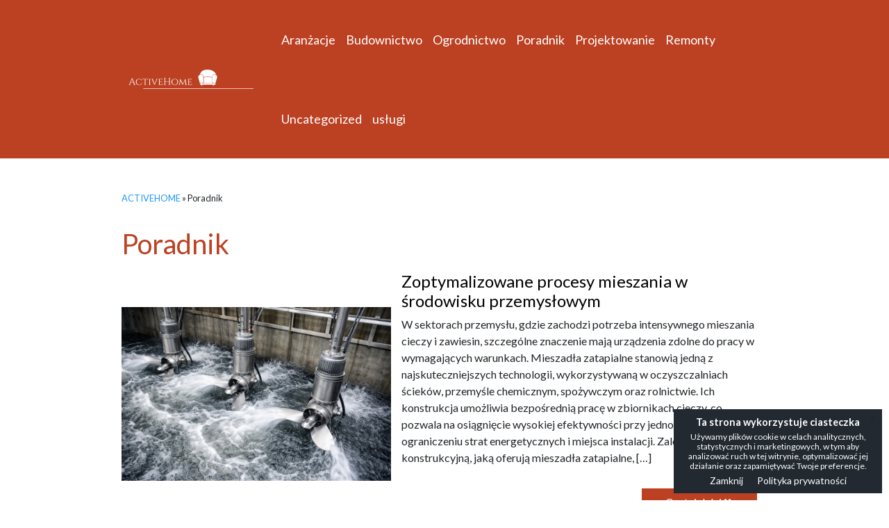

--- FILE ---
content_type: text/html; charset=UTF-8
request_url: https://activehome.pl/category/poradnik/?pg=2
body_size: 10619
content:
<!DOCTYPE html>
<html lang="pl">

<head>
	<meta charset="utf-8">
	<meta http-equiv="X-UA-Compatible" content="IE=edge">
	<meta name="viewport" content="width=device-width, initial-scale=1">
	<meta name="description" content="">
	<meta name="author" content="">
	<link rel="canonical" href="https://activehome.pl/category/poradnik/" />
	<title>Poradnik - ActiveHome - Wystrój Wnętrz | Ogród | Remont | Budowa</title>
	<link href="https://activehome.pl/wp-content/themes/dns/src/css/bootstrap.css" rel="stylesheet">
	<link href="https://activehome.pl/wp-content/themes/dns/src/css/all.min.css" rel="stylesheet">
	<link href="https://fonts.googleapis.com/css?family=EB+Garamond:400,700&amp;subset=latin-ext" rel="stylesheet">
	<meta name='robots' content='index, follow, max-image-preview:large, max-snippet:-1, max-video-preview:-1' />

	<!-- This site is optimized with the Yoast SEO plugin v18.1 - https://yoast.com/wordpress/plugins/seo/ -->
	<link rel="canonical" href="https://activehome.pl/category/poradnik/" />
	<link rel="next" href="https://activehome.pl/category/poradnik/page/2/" />
	<meta property="og:locale" content="pl_PL" />
	<meta property="og:type" content="article" />
	<meta property="og:title" content="Poradnik - ActiveHome - Wystrój Wnętrz | Ogród | Remont | Budowa" />
	<meta property="og:url" content="https://activehome.pl/category/poradnik/" />
	<meta property="og:site_name" content="ActiveHome - Wystrój Wnętrz | Ogród | Remont | Budowa" />
	<meta name="twitter:card" content="summary_large_image" />
	<script type="application/ld+json" class="yoast-schema-graph">{"@context":"https://schema.org","@graph":[{"@type":"WebSite","@id":"https://activehome.pl/#website","url":"https://activehome.pl/","name":"ActiveHome - Wystrój Wnętrz | Ogród | Remont | Budowa","description":"","potentialAction":[{"@type":"SearchAction","target":{"@type":"EntryPoint","urlTemplate":"https://activehome.pl/?s={search_term_string}"},"query-input":"required name=search_term_string"}],"inLanguage":"pl-PL"},{"@type":"CollectionPage","@id":"https://activehome.pl/category/poradnik/#webpage","url":"https://activehome.pl/category/poradnik/","name":"Poradnik - ActiveHome - Wystrój Wnętrz | Ogród | Remont | Budowa","isPartOf":{"@id":"https://activehome.pl/#website"},"breadcrumb":{"@id":"https://activehome.pl/category/poradnik/#breadcrumb"},"inLanguage":"pl-PL","potentialAction":[{"@type":"ReadAction","target":["https://activehome.pl/category/poradnik/"]}]},{"@type":"BreadcrumbList","@id":"https://activehome.pl/category/poradnik/#breadcrumb","itemListElement":[{"@type":"ListItem","position":1,"name":"ACTIVEHOME","item":"https://activehome.pl/"},{"@type":"ListItem","position":2,"name":"Poradnik"}]}]}</script>
	<!-- / Yoast SEO plugin. -->


<link rel="alternate" type="application/rss+xml" title="ActiveHome - Wystrój Wnętrz | Ogród | Remont | Budowa &raquo; Kanał z wpisami zaszufladkowanymi do kategorii Poradnik" href="https://activehome.pl/category/poradnik/feed/" />
<style id='wp-img-auto-sizes-contain-inline-css' type='text/css'>
img:is([sizes=auto i],[sizes^="auto," i]){contain-intrinsic-size:3000px 1500px}
/*# sourceURL=wp-img-auto-sizes-contain-inline-css */
</style>
<style id='wp-emoji-styles-inline-css' type='text/css'>

	img.wp-smiley, img.emoji {
		display: inline !important;
		border: none !important;
		box-shadow: none !important;
		height: 1em !important;
		width: 1em !important;
		margin: 0 0.07em !important;
		vertical-align: -0.1em !important;
		background: none !important;
		padding: 0 !important;
	}
/*# sourceURL=wp-emoji-styles-inline-css */
</style>
<style id='wp-block-library-inline-css' type='text/css'>
:root{--wp-block-synced-color:#7a00df;--wp-block-synced-color--rgb:122,0,223;--wp-bound-block-color:var(--wp-block-synced-color);--wp-editor-canvas-background:#ddd;--wp-admin-theme-color:#007cba;--wp-admin-theme-color--rgb:0,124,186;--wp-admin-theme-color-darker-10:#006ba1;--wp-admin-theme-color-darker-10--rgb:0,107,160.5;--wp-admin-theme-color-darker-20:#005a87;--wp-admin-theme-color-darker-20--rgb:0,90,135;--wp-admin-border-width-focus:2px}@media (min-resolution:192dpi){:root{--wp-admin-border-width-focus:1.5px}}.wp-element-button{cursor:pointer}:root .has-very-light-gray-background-color{background-color:#eee}:root .has-very-dark-gray-background-color{background-color:#313131}:root .has-very-light-gray-color{color:#eee}:root .has-very-dark-gray-color{color:#313131}:root .has-vivid-green-cyan-to-vivid-cyan-blue-gradient-background{background:linear-gradient(135deg,#00d084,#0693e3)}:root .has-purple-crush-gradient-background{background:linear-gradient(135deg,#34e2e4,#4721fb 50%,#ab1dfe)}:root .has-hazy-dawn-gradient-background{background:linear-gradient(135deg,#faaca8,#dad0ec)}:root .has-subdued-olive-gradient-background{background:linear-gradient(135deg,#fafae1,#67a671)}:root .has-atomic-cream-gradient-background{background:linear-gradient(135deg,#fdd79a,#004a59)}:root .has-nightshade-gradient-background{background:linear-gradient(135deg,#330968,#31cdcf)}:root .has-midnight-gradient-background{background:linear-gradient(135deg,#020381,#2874fc)}:root{--wp--preset--font-size--normal:16px;--wp--preset--font-size--huge:42px}.has-regular-font-size{font-size:1em}.has-larger-font-size{font-size:2.625em}.has-normal-font-size{font-size:var(--wp--preset--font-size--normal)}.has-huge-font-size{font-size:var(--wp--preset--font-size--huge)}.has-text-align-center{text-align:center}.has-text-align-left{text-align:left}.has-text-align-right{text-align:right}.has-fit-text{white-space:nowrap!important}#end-resizable-editor-section{display:none}.aligncenter{clear:both}.items-justified-left{justify-content:flex-start}.items-justified-center{justify-content:center}.items-justified-right{justify-content:flex-end}.items-justified-space-between{justify-content:space-between}.screen-reader-text{border:0;clip-path:inset(50%);height:1px;margin:-1px;overflow:hidden;padding:0;position:absolute;width:1px;word-wrap:normal!important}.screen-reader-text:focus{background-color:#ddd;clip-path:none;color:#444;display:block;font-size:1em;height:auto;left:5px;line-height:normal;padding:15px 23px 14px;text-decoration:none;top:5px;width:auto;z-index:100000}html :where(.has-border-color){border-style:solid}html :where([style*=border-top-color]){border-top-style:solid}html :where([style*=border-right-color]){border-right-style:solid}html :where([style*=border-bottom-color]){border-bottom-style:solid}html :where([style*=border-left-color]){border-left-style:solid}html :where([style*=border-width]){border-style:solid}html :where([style*=border-top-width]){border-top-style:solid}html :where([style*=border-right-width]){border-right-style:solid}html :where([style*=border-bottom-width]){border-bottom-style:solid}html :where([style*=border-left-width]){border-left-style:solid}html :where(img[class*=wp-image-]){height:auto;max-width:100%}:where(figure){margin:0 0 1em}html :where(.is-position-sticky){--wp-admin--admin-bar--position-offset:var(--wp-admin--admin-bar--height,0px)}@media screen and (max-width:600px){html :where(.is-position-sticky){--wp-admin--admin-bar--position-offset:0px}}

/*# sourceURL=wp-block-library-inline-css */
</style><style id='global-styles-inline-css' type='text/css'>
:root{--wp--preset--aspect-ratio--square: 1;--wp--preset--aspect-ratio--4-3: 4/3;--wp--preset--aspect-ratio--3-4: 3/4;--wp--preset--aspect-ratio--3-2: 3/2;--wp--preset--aspect-ratio--2-3: 2/3;--wp--preset--aspect-ratio--16-9: 16/9;--wp--preset--aspect-ratio--9-16: 9/16;--wp--preset--color--black: #000000;--wp--preset--color--cyan-bluish-gray: #abb8c3;--wp--preset--color--white: #ffffff;--wp--preset--color--pale-pink: #f78da7;--wp--preset--color--vivid-red: #cf2e2e;--wp--preset--color--luminous-vivid-orange: #ff6900;--wp--preset--color--luminous-vivid-amber: #fcb900;--wp--preset--color--light-green-cyan: #7bdcb5;--wp--preset--color--vivid-green-cyan: #00d084;--wp--preset--color--pale-cyan-blue: #8ed1fc;--wp--preset--color--vivid-cyan-blue: #0693e3;--wp--preset--color--vivid-purple: #9b51e0;--wp--preset--gradient--vivid-cyan-blue-to-vivid-purple: linear-gradient(135deg,rgb(6,147,227) 0%,rgb(155,81,224) 100%);--wp--preset--gradient--light-green-cyan-to-vivid-green-cyan: linear-gradient(135deg,rgb(122,220,180) 0%,rgb(0,208,130) 100%);--wp--preset--gradient--luminous-vivid-amber-to-luminous-vivid-orange: linear-gradient(135deg,rgb(252,185,0) 0%,rgb(255,105,0) 100%);--wp--preset--gradient--luminous-vivid-orange-to-vivid-red: linear-gradient(135deg,rgb(255,105,0) 0%,rgb(207,46,46) 100%);--wp--preset--gradient--very-light-gray-to-cyan-bluish-gray: linear-gradient(135deg,rgb(238,238,238) 0%,rgb(169,184,195) 100%);--wp--preset--gradient--cool-to-warm-spectrum: linear-gradient(135deg,rgb(74,234,220) 0%,rgb(151,120,209) 20%,rgb(207,42,186) 40%,rgb(238,44,130) 60%,rgb(251,105,98) 80%,rgb(254,248,76) 100%);--wp--preset--gradient--blush-light-purple: linear-gradient(135deg,rgb(255,206,236) 0%,rgb(152,150,240) 100%);--wp--preset--gradient--blush-bordeaux: linear-gradient(135deg,rgb(254,205,165) 0%,rgb(254,45,45) 50%,rgb(107,0,62) 100%);--wp--preset--gradient--luminous-dusk: linear-gradient(135deg,rgb(255,203,112) 0%,rgb(199,81,192) 50%,rgb(65,88,208) 100%);--wp--preset--gradient--pale-ocean: linear-gradient(135deg,rgb(255,245,203) 0%,rgb(182,227,212) 50%,rgb(51,167,181) 100%);--wp--preset--gradient--electric-grass: linear-gradient(135deg,rgb(202,248,128) 0%,rgb(113,206,126) 100%);--wp--preset--gradient--midnight: linear-gradient(135deg,rgb(2,3,129) 0%,rgb(40,116,252) 100%);--wp--preset--font-size--small: 13px;--wp--preset--font-size--medium: 20px;--wp--preset--font-size--large: 36px;--wp--preset--font-size--x-large: 42px;--wp--preset--spacing--20: 0.44rem;--wp--preset--spacing--30: 0.67rem;--wp--preset--spacing--40: 1rem;--wp--preset--spacing--50: 1.5rem;--wp--preset--spacing--60: 2.25rem;--wp--preset--spacing--70: 3.38rem;--wp--preset--spacing--80: 5.06rem;--wp--preset--shadow--natural: 6px 6px 9px rgba(0, 0, 0, 0.2);--wp--preset--shadow--deep: 12px 12px 50px rgba(0, 0, 0, 0.4);--wp--preset--shadow--sharp: 6px 6px 0px rgba(0, 0, 0, 0.2);--wp--preset--shadow--outlined: 6px 6px 0px -3px rgb(255, 255, 255), 6px 6px rgb(0, 0, 0);--wp--preset--shadow--crisp: 6px 6px 0px rgb(0, 0, 0);}:where(.is-layout-flex){gap: 0.5em;}:where(.is-layout-grid){gap: 0.5em;}body .is-layout-flex{display: flex;}.is-layout-flex{flex-wrap: wrap;align-items: center;}.is-layout-flex > :is(*, div){margin: 0;}body .is-layout-grid{display: grid;}.is-layout-grid > :is(*, div){margin: 0;}:where(.wp-block-columns.is-layout-flex){gap: 2em;}:where(.wp-block-columns.is-layout-grid){gap: 2em;}:where(.wp-block-post-template.is-layout-flex){gap: 1.25em;}:where(.wp-block-post-template.is-layout-grid){gap: 1.25em;}.has-black-color{color: var(--wp--preset--color--black) !important;}.has-cyan-bluish-gray-color{color: var(--wp--preset--color--cyan-bluish-gray) !important;}.has-white-color{color: var(--wp--preset--color--white) !important;}.has-pale-pink-color{color: var(--wp--preset--color--pale-pink) !important;}.has-vivid-red-color{color: var(--wp--preset--color--vivid-red) !important;}.has-luminous-vivid-orange-color{color: var(--wp--preset--color--luminous-vivid-orange) !important;}.has-luminous-vivid-amber-color{color: var(--wp--preset--color--luminous-vivid-amber) !important;}.has-light-green-cyan-color{color: var(--wp--preset--color--light-green-cyan) !important;}.has-vivid-green-cyan-color{color: var(--wp--preset--color--vivid-green-cyan) !important;}.has-pale-cyan-blue-color{color: var(--wp--preset--color--pale-cyan-blue) !important;}.has-vivid-cyan-blue-color{color: var(--wp--preset--color--vivid-cyan-blue) !important;}.has-vivid-purple-color{color: var(--wp--preset--color--vivid-purple) !important;}.has-black-background-color{background-color: var(--wp--preset--color--black) !important;}.has-cyan-bluish-gray-background-color{background-color: var(--wp--preset--color--cyan-bluish-gray) !important;}.has-white-background-color{background-color: var(--wp--preset--color--white) !important;}.has-pale-pink-background-color{background-color: var(--wp--preset--color--pale-pink) !important;}.has-vivid-red-background-color{background-color: var(--wp--preset--color--vivid-red) !important;}.has-luminous-vivid-orange-background-color{background-color: var(--wp--preset--color--luminous-vivid-orange) !important;}.has-luminous-vivid-amber-background-color{background-color: var(--wp--preset--color--luminous-vivid-amber) !important;}.has-light-green-cyan-background-color{background-color: var(--wp--preset--color--light-green-cyan) !important;}.has-vivid-green-cyan-background-color{background-color: var(--wp--preset--color--vivid-green-cyan) !important;}.has-pale-cyan-blue-background-color{background-color: var(--wp--preset--color--pale-cyan-blue) !important;}.has-vivid-cyan-blue-background-color{background-color: var(--wp--preset--color--vivid-cyan-blue) !important;}.has-vivid-purple-background-color{background-color: var(--wp--preset--color--vivid-purple) !important;}.has-black-border-color{border-color: var(--wp--preset--color--black) !important;}.has-cyan-bluish-gray-border-color{border-color: var(--wp--preset--color--cyan-bluish-gray) !important;}.has-white-border-color{border-color: var(--wp--preset--color--white) !important;}.has-pale-pink-border-color{border-color: var(--wp--preset--color--pale-pink) !important;}.has-vivid-red-border-color{border-color: var(--wp--preset--color--vivid-red) !important;}.has-luminous-vivid-orange-border-color{border-color: var(--wp--preset--color--luminous-vivid-orange) !important;}.has-luminous-vivid-amber-border-color{border-color: var(--wp--preset--color--luminous-vivid-amber) !important;}.has-light-green-cyan-border-color{border-color: var(--wp--preset--color--light-green-cyan) !important;}.has-vivid-green-cyan-border-color{border-color: var(--wp--preset--color--vivid-green-cyan) !important;}.has-pale-cyan-blue-border-color{border-color: var(--wp--preset--color--pale-cyan-blue) !important;}.has-vivid-cyan-blue-border-color{border-color: var(--wp--preset--color--vivid-cyan-blue) !important;}.has-vivid-purple-border-color{border-color: var(--wp--preset--color--vivid-purple) !important;}.has-vivid-cyan-blue-to-vivid-purple-gradient-background{background: var(--wp--preset--gradient--vivid-cyan-blue-to-vivid-purple) !important;}.has-light-green-cyan-to-vivid-green-cyan-gradient-background{background: var(--wp--preset--gradient--light-green-cyan-to-vivid-green-cyan) !important;}.has-luminous-vivid-amber-to-luminous-vivid-orange-gradient-background{background: var(--wp--preset--gradient--luminous-vivid-amber-to-luminous-vivid-orange) !important;}.has-luminous-vivid-orange-to-vivid-red-gradient-background{background: var(--wp--preset--gradient--luminous-vivid-orange-to-vivid-red) !important;}.has-very-light-gray-to-cyan-bluish-gray-gradient-background{background: var(--wp--preset--gradient--very-light-gray-to-cyan-bluish-gray) !important;}.has-cool-to-warm-spectrum-gradient-background{background: var(--wp--preset--gradient--cool-to-warm-spectrum) !important;}.has-blush-light-purple-gradient-background{background: var(--wp--preset--gradient--blush-light-purple) !important;}.has-blush-bordeaux-gradient-background{background: var(--wp--preset--gradient--blush-bordeaux) !important;}.has-luminous-dusk-gradient-background{background: var(--wp--preset--gradient--luminous-dusk) !important;}.has-pale-ocean-gradient-background{background: var(--wp--preset--gradient--pale-ocean) !important;}.has-electric-grass-gradient-background{background: var(--wp--preset--gradient--electric-grass) !important;}.has-midnight-gradient-background{background: var(--wp--preset--gradient--midnight) !important;}.has-small-font-size{font-size: var(--wp--preset--font-size--small) !important;}.has-medium-font-size{font-size: var(--wp--preset--font-size--medium) !important;}.has-large-font-size{font-size: var(--wp--preset--font-size--large) !important;}.has-x-large-font-size{font-size: var(--wp--preset--font-size--x-large) !important;}
/*# sourceURL=global-styles-inline-css */
</style>

<style id='classic-theme-styles-inline-css' type='text/css'>
/*! This file is auto-generated */
.wp-block-button__link{color:#fff;background-color:#32373c;border-radius:9999px;box-shadow:none;text-decoration:none;padding:calc(.667em + 2px) calc(1.333em + 2px);font-size:1.125em}.wp-block-file__button{background:#32373c;color:#fff;text-decoration:none}
/*# sourceURL=/wp-includes/css/classic-themes.min.css */
</style>
<link rel="https://api.w.org/" href="https://activehome.pl/wp-json/" /><link rel="alternate" title="JSON" type="application/json" href="https://activehome.pl/wp-json/wp/v2/categories/194" /><style type="text/css">.recentcomments a{display:inline !important;padding:0 !important;margin:0 !important;}</style><link rel="icon" href="https://activehome.pl/wp-content/uploads/2022/02/cropped-favicon-32x32.png" sizes="32x32" />
<link rel="icon" href="https://activehome.pl/wp-content/uploads/2022/02/cropped-favicon-192x192.png" sizes="192x192" />
<link rel="apple-touch-icon" href="https://activehome.pl/wp-content/uploads/2022/02/cropped-favicon-180x180.png" />
<meta name="msapplication-TileImage" content="https://activehome.pl/wp-content/uploads/2022/02/cropped-favicon-270x270.png" />
		<style type="text/css" id="wp-custom-css">
			a {
	color:#2196f3;
}		</style>
		
<link href="https://fonts.googleapis.com/css?family=Open+Sans:400,700&amp;subset=latin-ext" rel="stylesheet">
<link href="https://fonts.googleapis.com/css?family=Cinzel:400,700&amp;subset=latin-ext" rel="stylesheet">
<meta name="theme-color" content="#ffffff">
<!-- Global site tag (gtag.js) - Google Analytics -->
<script async src="https://www.googletagmanager.com/gtag/js?id=G-EXTYLZQ0EB"></script>
<script>
  window.dataLayer = window.dataLayer || [];
  function gtag(){dataLayer.push(arguments);}
  gtag('js', new Date());

  gtag('config', 'G-EXTYLZQ0EB');
</script>
</head>
<body class="archive category category-poradnik category-194 wp-theme-dns top" >




	
            <header class="headhesive">
    <style>
    .nav-brand img{
        width: 200px;
    }
    </style>
        <!-- Navbar Area -->
        <div class="palatin-main-menu">
            <div class="classy-nav-container breakpoint-off">
                <div class="container">
                    <!-- Menu -->
                    <nav class="classy-navbar justify-content-between" id="palatinNav">

                        <!-- Nav brand -->
                        <a href="https://activehome.pl" class="nav-brand nav-logo-black"><img src="https://activehome.pl/wp-content/uploads/2019/11/ef654a49-d935-4e70-9f0d-bd0c4a0edfc6_200x200.png" alt="Logo"></a>
                        <a href="https://activehome.pl" class="nav-brand nav-logo-white"><img src="https://activehome.pl/wp-content/uploads/2019/11/f74d218b-c718-47c4-9f20-00cf28e5e86d_200x200.png" alt="Logo"></a>

                        <!-- Navbar Toggler -->
                        <div class="classy-navbar-toggler">
                            <span class="navbarToggler"><span></span><span></span><span></span></span>
                        </div>

                        <!-- Menu -->
                        <div class="classy-menu">

                            <!-- close btn -->
                            <div class="classycloseIcon">
                                <div class="cross-wrap"><span class="top"></span><span class="bottom"></span></div>
                            </div>

                            <!-- Nav Start -->
                            <div class="classynav">
                                <ul>
                                    
                                    <li><a href="https://activehome.pl/category/aranzacje/">Aranżacje</a></li>

                                    
                                    <li><a href="https://activehome.pl/category/budownictwo/">Budownictwo</a></li>

                                    
                                    <li><a href="https://activehome.pl/category/ogrodnictwo/">Ogrodnictwo</a></li>

                                    
                                    <li><a href="https://activehome.pl/category/poradnik/">Poradnik</a></li>

                                    
                                    <li><a href="https://activehome.pl/category/projektowanie/">Projektowanie</a></li>

                                    
                                    <li><a href="https://activehome.pl/category/remonty/">Remonty</a></li>

                                    
                                    <li><a href="https://activehome.pl/category/uncategorized/">Uncategorized</a></li>

                                    
                                    <li><a href="https://activehome.pl/category/uslugi/">usługi</a></li>

                                    
                                </ul>
                            </div>
                            <!-- Nav End -->
                        </div>
                    </nav>
                </div>
            </div>
        </div>
    </header>


<div class="szablon-archiwum">

<section class="blog-archive py-5">
	<div class="container">
		
		<div class="row">
			<div class="col-12 $position ">
				<p id="breadcrumbs"><span><span><a href="https://activehome.pl/">ACTIVEHOME</a> » <span class="breadcrumb_last" aria-current="page">Poradnik</span></span></span></p>	
								<h1 class="mb-3">Poradnik</h1>
					
			</div>
	                              <div class="col-12 pb-4">
                <div class="col-12">
                  <div class="row single-archive-post">
                    <a class="col-md-5 my-auto image-archive px-0 o-h"href="https://activehome.pl/zoptymalizowane-procesy-mieszania-w-srodowisku-przemyslowym/">
                                      
                      <img src="https://activehome.pl/wp-content/uploads/2026/01/ChatGPT-Image-19-sty-2026-14_46_26-930x600.png" class="img-fluid post-img">
                    </a>
                    <div class="col-md-7 my-auto pt-3 pt-md-0">
                      <a href="https://activehome.pl/zoptymalizowane-procesy-mieszania-w-srodowisku-przemyslowym/"><h2 class="h4"><span>Zoptymalizowane procesy mieszania w środowisku przemysłowym</span></h2></a>
                      <p class="mb-3"><p>W sektorach przemysłu, gdzie zachodzi potrzeba intensywnego mieszania cieczy i zawiesin, szczególne znaczenie mają urządzenia zdolne do pracy w wymagających warunkach. Mieszadła zatapialne stanowią jedną z najskuteczniejszych technologii, wykorzystywaną w oczyszczalniach ścieków, przemyśle chemicznym, spożywczym oraz rolnictwie. Ich konstrukcja umożliwia bezpośrednią pracę w zbiornikach cieczy, co pozwala na osiągnięcie wysokiej efektywności przy jednoczesnym ograniczeniu strat energetycznych i miejsca instalacji. Zaletą konstrukcyjną, jaką oferują mieszadła zatapialne, [&hellip;]</p>
</p>
                      <p class="mb-0 text-right">
                        <a href="https://activehome.pl/zoptymalizowane-procesy-mieszania-w-srodowisku-przemyslowym/" class="btn btn-primary btn-long">Czytaj dalej <i class="fas fa-angle-double-right"></i></a>
                      </p>  
                    </div>
                  </div>                  
                </div>
              </div>
              <div class="col-12 pb-4">
                <div class="col-12">
                  <div class="row single-archive-post">
                    <a class="col-md-5 my-auto image-archive px-0 o-h"href="https://activehome.pl/wsparcie-organizacyjne-w-trudnym-czasie/">
                                      
                      <img src="https://activehome.pl/wp-content/uploads/2025/07/cemetery-3853578_1280-1-930x600.jpg" class="img-fluid post-img">
                    </a>
                    <div class="col-md-7 my-auto pt-3 pt-md-0">
                      <a href="https://activehome.pl/wsparcie-organizacyjne-w-trudnym-czasie/"><h2 class="h4"><span>Wsparcie organizacyjne w trudnym czasie</span></h2></a>
                      <p class="mb-3"><p>Utrata bliskiej osoby wiąże się z koniecznością podjęcia wielu decyzji w krótkim czasie, często w warunkach silnego obciążenia emocjonalnego. Organizacja pochówku wymaga nie tylko wrażliwości, lecz także znajomości procedur administracyjnych i logistycznych. W realiach dużego miasta profesjonalna pomoc ma szczególne znaczenie. Zakład pogrzebowy Warszawa pełni funkcję koordynatora działań, którego zadaniem jest sprawne i godne przygotowanie ceremonii pożegnalnej. Kompleksowe podejście do usług pogrzebowych pozwala rodzinie skupić [&hellip;]</p>
</p>
                      <p class="mb-0 text-right">
                        <a href="https://activehome.pl/wsparcie-organizacyjne-w-trudnym-czasie/" class="btn btn-primary btn-long">Czytaj dalej <i class="fas fa-angle-double-right"></i></a>
                      </p>  
                    </div>
                  </div>                  
                </div>
              </div>
              <div class="col-12 pb-4">
                <div class="col-12">
                  <div class="row single-archive-post">
                    <a class="col-md-5 my-auto image-archive px-0 o-h"href="https://activehome.pl/profesjonalna-organizacja-ceremonii-pozegnalnych/">
                                      
                      <img src="https://activehome.pl/wp-content/uploads/2026/01/chest-1177014_1280-1-930x600.jpg" class="img-fluid post-img">
                    </a>
                    <div class="col-md-7 my-auto pt-3 pt-md-0">
                      <a href="https://activehome.pl/profesjonalna-organizacja-ceremonii-pozegnalnych/"><h2 class="h4"><span>Profesjonalna organizacja ceremonii pożegnalnych</span></h2></a>
                      <p class="mb-3"><p>Śmierć bliskiej osoby jest jednym z najtrudniejszych momentów w życiu, dlatego kwestie organizacyjne wymagają szczególnej delikatności, rzetelności i profesjonalizmu. W dużych miastach proces przygotowania ceremonii pogrzebowej wiąże się dodatkowo z formalnościami administracyjnymi oraz logistyką. Zakład pogrzebowy Warszawa pełni w tym zakresie kluczową rolę, przejmując na siebie ciężar organizacyjny i umożliwiając rodzinie skupienie się na przeżywaniu żałoby. Usługi pogrzebowe realizowane w sposób kompleksowy zapewniają godny charakter [&hellip;]</p>
</p>
                      <p class="mb-0 text-right">
                        <a href="https://activehome.pl/profesjonalna-organizacja-ceremonii-pozegnalnych/" class="btn btn-primary btn-long">Czytaj dalej <i class="fas fa-angle-double-right"></i></a>
                      </p>  
                    </div>
                  </div>                  
                </div>
              </div>
              <div class="col-12 pb-4">
                <div class="col-12">
                  <div class="row single-archive-post">
                    <a class="col-md-5 my-auto image-archive px-0 o-h"href="https://activehome.pl/efektywnosc-pracy-ziemnej-w-srodowisku-miejskim/">
                                      
                      <img src="https://activehome.pl/wp-content/uploads/2025/12/cat-2579431_1280-930x600.jpg" class="img-fluid post-img">
                    </a>
                    <div class="col-md-7 my-auto pt-3 pt-md-0">
                      <a href="https://activehome.pl/efektywnosc-pracy-ziemnej-w-srodowisku-miejskim/"><h2 class="h4"><span>Efektywność pracy ziemnej w środowisku miejskim</span></h2></a>
                      <p class="mb-3"><p>Znaczenie odpowiedniego doboru sprzętu w warunkach ograniczonej przestrzeni Współczesne inwestycje budowlane, prowadzone w gęsto zabudowanej przestrzeni miejskiej, wymagają nie tylko sprawnego zarządzania, ale także właściwego doboru narzędzi pracy. Coraz częściej inwestorzy i wykonawcy sięgają po rozwiązanie, jakim jest wynajem minikoparek Warszawa. To praktyczna i ekonomiczna alternatywa dla zakupu sprzętu, zwłaszcza w przypadku krótkoterminowych projektów. Minikoparki cechują się kompaktowymi rozmiarami i dużą mobilnością, co czyni je [&hellip;]</p>
</p>
                      <p class="mb-0 text-right">
                        <a href="https://activehome.pl/efektywnosc-pracy-ziemnej-w-srodowisku-miejskim/" class="btn btn-primary btn-long">Czytaj dalej <i class="fas fa-angle-double-right"></i></a>
                      </p>  
                    </div>
                  </div>                  
                </div>
              </div>
              <div class="col-12 pb-4">
                <div class="col-12">
                  <div class="row single-archive-post">
                    <a class="col-md-5 my-auto image-archive px-0 o-h"href="https://activehome.pl/skutecznosc-pracy-ziemnej-w-ograniczonej-przestrzeni/">
                                      
                      <img src="https://activehome.pl/wp-content/uploads/2025/12/excavator-2682895_1280-930x600.jpg" class="img-fluid post-img">
                    </a>
                    <div class="col-md-7 my-auto pt-3 pt-md-0">
                      <a href="https://activehome.pl/skutecznosc-pracy-ziemnej-w-ograniczonej-przestrzeni/"><h2 class="h4"><span>Skuteczność pracy ziemnej w ograniczonej przestrzeni</span></h2></a>
                      <p class="mb-3"><p>Zastosowanie minikoparek w inwestycjach miejskich W warunkach zurbanizowanej przestrzeni, gdzie ograniczenia terenowe i infrastrukturalne są znaczące, wybór odpowiedniego sprzętu budowlanego staje się kluczowy. W takich sytuacjach niezwykle przydatnym rozwiązaniem okazuje się wynajem minikoparek Warszawa, który umożliwia precyzyjne i sprawne wykonywanie prac ziemnych nawet na niewielkiej powierzchni. Minikoparki znajdują zastosowanie w szerokim zakresie robót – od wykopów pod instalacje sanitarne, przez kształtowanie terenu, aż po rozbiórki [&hellip;]</p>
</p>
                      <p class="mb-0 text-right">
                        <a href="https://activehome.pl/skutecznosc-pracy-ziemnej-w-ograniczonej-przestrzeni/" class="btn btn-primary btn-long">Czytaj dalej <i class="fas fa-angle-double-right"></i></a>
                      </p>  
                    </div>
                  </div>                  
                </div>
              </div>
	
					 
					<div class="col-12 text-center">
						<ul class="pagination justify-content-center"><li class='page-item'> <a class="prev page-numbers page-link" href="?pg=1"><i class="fas fa-angle-double-left"></i></a> </li><li class='page-item'> <a class="page-numbers page-link" href="?pg=1">1</a> </li><li class='page-item active'> <span aria-="page" class="page-numbers page-link ">2</span> </li><li class='page-item'> <a class="page-numbers page-link" href="?pg=3">3</a> </li><li class='page-item'> <a class="page-numbers page-link" href="?pg=4">4</a> </li><li class='page-item'> <span class="page-numbers page-link dots">&hellip;</span> </li><li class='page-item'> <a class="page-numbers page-link" href="?pg=162">162</a> </li><li class='page-item'> <a class="next page-numbers page-link" href="?pg=3"><i class="fas fa-angle-double-right"></i></a> </li></ul>					</div>

		</div>
	</div>

</section>
</div>

<footer class="footer">
  <div class="container">
    <div class="row py-3 text-center text-sm-left">
              <div class="col-lg-6 mb-3">
            <p class="footer-title">Ostatnie wpisy</p>
            <ul class="list-unstyled mb-0 list-inline navbar-nav mr-auto mt-2 mt-lg-0">
              
                
                              <li class="u-list__item"><a href="https://activehome.pl/wsparcie-organizacyjne-w-trudnym-czasie/" class="nav-link">Wsparcie organizacyjne w trudnym czasie</a></li>

                      <li class="u-list__item"><a href="https://activehome.pl/profesjonalna-organizacja-ceremonii-pozegnalnych/" class="nav-link">Profesjonalna organizacja ceremonii pożegnalnych</a></li>

                      <li class="u-list__item"><a href="https://activehome.pl/efektywnosc-pracy-ziemnej-w-srodowisku-miejskim/" class="nav-link">Efektywność pracy ziemnej w środowisku miejskim</a></li>

                      <li class="u-list__item"><a href="https://activehome.pl/skutecznosc-pracy-ziemnej-w-ograniczonej-przestrzeni/" class="nav-link">Skuteczność pracy ziemnej w ograniczonej przestrzeni</a></li>

                      <li class="u-list__item"><a href="https://activehome.pl/humor-jako-narzedzie-wspolczesnej-komunikacji-scenicznej/" class="nav-link">Humor jako narzędzie współczesnej komunikacji scenicznej</a></li>

                      <li class="u-list__item"><a href="https://activehome.pl/sztuka-smiechu-jako-narzedzie-spolecznego-dialogu/" class="nav-link">Sztuka śmiechu jako narzędzie społecznego dialogu</a></li>

           
            </ul>
        </div>  

        <div class="col-sm-6 col-lg-3 mb-3">
            <p class="footer-title">Kategorie</p>
            <ul class="list-unstyled mb-0 list-inline navbar-nav mr-auto mt-2 mt-lg-0">
              
                        <li class="u-list__item"><a href="https://activehome.pl/category/aranzacje/" class="nav-link">Aranżacje</a></li>
                        <li class="u-list__item"><a href="https://activehome.pl/category/budownictwo/" class="nav-link">Budownictwo</a></li>
                        <li class="u-list__item"><a href="https://activehome.pl/category/ogrodnictwo/" class="nav-link">Ogrodnictwo</a></li>
                        <li class="u-list__item"><a href="https://activehome.pl/category/poradnik/" class="nav-link">Poradnik</a></li>
                        <li class="u-list__item"><a href="https://activehome.pl/category/projektowanie/" class="nav-link">Projektowanie</a></li>
                        <li class="u-list__item"><a href="https://activehome.pl/category/remonty/" class="nav-link">Remonty</a></li>
                        <li class="u-list__item"><a href="https://activehome.pl/category/uncategorized/" class="nav-link">Uncategorized</a></li>
                        <li class="u-list__item"><a href="https://activehome.pl/category/uslugi/" class="nav-link">usługi</a></li>
              
            </ul>
        </div>  

        <div class="col-sm-6 col-lg-3 mb-3 footer-contact" itemscope itemtype="http://schema.org/Organization">
            <p class="footer-title">Kontakt</p>
                                            <p class="mb-3">
                        <a href="mailto:kontakt@zabud.pl"><i class="far fa-envelope"></i> kontakt@zabud.pl</a>
                    </p>
                    <p class="mb-0"><a href="https://activehome.pl/polityka-prywatnosci/"><i class="fas fa-user-secret"></i> Polityka prywatności</a></p>
        </div> 

            
    </div>
  </div>
</footer>


    <script src="https://activehome.pl/wp-content/themes/dns/src/js/jquery.min.js"></script>
    <script src="https://activehome.pl/wp-content/themes/dns/src/js/bootstrap.min.js"></script>
    <script src="https://activehome.pl/wp-content/themes/dns/src/js/owl.carousel.min.js"></script>
    <script src="https://activehome.pl/wp-content/themes/dns/src/js/jquery-eu-cookie-law-popup.js"></script>
    <script src="https://activehome.pl/wp-content/themes/dns/src/js/aos.js"></script>
    <script src="https://activehome.pl/wp-content/themes/dns/src/js/lightbox.js"></script>  
    <script src="https://activehome.pl/wp-content/themes/dns/src/js/jquery.slicknav.min.js"></script>
    <script src="https://activehome.pl/wp-content/themes/dns/src/js/headhesive.min.js"></script>
    <!-- <script src="https://activehome.pl/wp-content/themes/dns/src/js/parallax.min.js"></script>   -->  
    <script src="https://activehome.pl/wp-content/themes/dns/src/js/main.js"></script>
<script type="speculationrules">
{"prefetch":[{"source":"document","where":{"and":[{"href_matches":"/*"},{"not":{"href_matches":["/wp-*.php","/wp-admin/*","/wp-content/uploads/*","/wp-content/*","/wp-content/plugins/*","/wp-content/themes/dns/*","/*\\?(.+)"]}},{"not":{"selector_matches":"a[rel~=\"nofollow\"]"}},{"not":{"selector_matches":".no-prefetch, .no-prefetch a"}}]},"eagerness":"conservative"}]}
</script>
<script id="wp-emoji-settings" type="application/json">
{"baseUrl":"https://s.w.org/images/core/emoji/17.0.2/72x72/","ext":".png","svgUrl":"https://s.w.org/images/core/emoji/17.0.2/svg/","svgExt":".svg","source":{"concatemoji":"https://activehome.pl/wp-includes/js/wp-emoji-release.min.js?ver=6.9"}}
</script>
<script type="module">
/* <![CDATA[ */
/*! This file is auto-generated */
const a=JSON.parse(document.getElementById("wp-emoji-settings").textContent),o=(window._wpemojiSettings=a,"wpEmojiSettingsSupports"),s=["flag","emoji"];function i(e){try{var t={supportTests:e,timestamp:(new Date).valueOf()};sessionStorage.setItem(o,JSON.stringify(t))}catch(e){}}function c(e,t,n){e.clearRect(0,0,e.canvas.width,e.canvas.height),e.fillText(t,0,0);t=new Uint32Array(e.getImageData(0,0,e.canvas.width,e.canvas.height).data);e.clearRect(0,0,e.canvas.width,e.canvas.height),e.fillText(n,0,0);const a=new Uint32Array(e.getImageData(0,0,e.canvas.width,e.canvas.height).data);return t.every((e,t)=>e===a[t])}function p(e,t){e.clearRect(0,0,e.canvas.width,e.canvas.height),e.fillText(t,0,0);var n=e.getImageData(16,16,1,1);for(let e=0;e<n.data.length;e++)if(0!==n.data[e])return!1;return!0}function u(e,t,n,a){switch(t){case"flag":return n(e,"\ud83c\udff3\ufe0f\u200d\u26a7\ufe0f","\ud83c\udff3\ufe0f\u200b\u26a7\ufe0f")?!1:!n(e,"\ud83c\udde8\ud83c\uddf6","\ud83c\udde8\u200b\ud83c\uddf6")&&!n(e,"\ud83c\udff4\udb40\udc67\udb40\udc62\udb40\udc65\udb40\udc6e\udb40\udc67\udb40\udc7f","\ud83c\udff4\u200b\udb40\udc67\u200b\udb40\udc62\u200b\udb40\udc65\u200b\udb40\udc6e\u200b\udb40\udc67\u200b\udb40\udc7f");case"emoji":return!a(e,"\ud83e\u1fac8")}return!1}function f(e,t,n,a){let r;const o=(r="undefined"!=typeof WorkerGlobalScope&&self instanceof WorkerGlobalScope?new OffscreenCanvas(300,150):document.createElement("canvas")).getContext("2d",{willReadFrequently:!0}),s=(o.textBaseline="top",o.font="600 32px Arial",{});return e.forEach(e=>{s[e]=t(o,e,n,a)}),s}function r(e){var t=document.createElement("script");t.src=e,t.defer=!0,document.head.appendChild(t)}a.supports={everything:!0,everythingExceptFlag:!0},new Promise(t=>{let n=function(){try{var e=JSON.parse(sessionStorage.getItem(o));if("object"==typeof e&&"number"==typeof e.timestamp&&(new Date).valueOf()<e.timestamp+604800&&"object"==typeof e.supportTests)return e.supportTests}catch(e){}return null}();if(!n){if("undefined"!=typeof Worker&&"undefined"!=typeof OffscreenCanvas&&"undefined"!=typeof URL&&URL.createObjectURL&&"undefined"!=typeof Blob)try{var e="postMessage("+f.toString()+"("+[JSON.stringify(s),u.toString(),c.toString(),p.toString()].join(",")+"));",a=new Blob([e],{type:"text/javascript"});const r=new Worker(URL.createObjectURL(a),{name:"wpTestEmojiSupports"});return void(r.onmessage=e=>{i(n=e.data),r.terminate(),t(n)})}catch(e){}i(n=f(s,u,c,p))}t(n)}).then(e=>{for(const n in e)a.supports[n]=e[n],a.supports.everything=a.supports.everything&&a.supports[n],"flag"!==n&&(a.supports.everythingExceptFlag=a.supports.everythingExceptFlag&&a.supports[n]);var t;a.supports.everythingExceptFlag=a.supports.everythingExceptFlag&&!a.supports.flag,a.supports.everything||((t=a.source||{}).concatemoji?r(t.concatemoji):t.wpemoji&&t.twemoji&&(r(t.twemoji),r(t.wpemoji)))});
//# sourceURL=https://activehome.pl/wp-includes/js/wp-emoji-loader.min.js
/* ]]> */
</script>
 
    
<script type="text/javascript">
	$(document).euCookieLawPopup().init({
  cookiePolicyUrl : 'https://activehome.pl/polityka-prywatnosci/',
  colorStyle : 'default',
  compactStyle : false,
  popupPosition : 'bottomright',
  popupTitle : 'Ta strona wykorzystuje ciasteczka',
  popupText : 'Używamy plików cookie w celach analitycznych, statystycznych i marketingowych, w tym aby analizować ruch w tej witrynie, optymalizować jej działanie oraz zapamiętywać Twoje preferencje.',
  buttonContinueTitle : 'Zamknij',
  buttonLearnmoreTitle : 'Polityka prywatności',
  buttonLearnmoreOpenInNewWindow : false,
  agreementExpiresInDays : 30,
  autoAcceptCookiePolicy : false,
  htmlMarkup : null
});
</script>
<script type="text/javascript">
 window.onload = function(){
   setTimeout(loadAfterTime, 4000)
};
function loadAfterTime() { 
  var element = document.getElementById("sidebar-promo");
  element.classList.add("active");
}
</script>
  </body>
</html>



--- FILE ---
content_type: text/css
request_url: https://activehome.pl/wp-content/themes/dns/src/css/bootstrap.css
body_size: 39256
content:
/*!
 * Bootstrap v4.1.3 (https://getbootstrap.com/)
 * Copyright 2011-2018 The Bootstrap Authors
 * Copyright 2011-2018 Twitter, Inc.
 * Licensed under MIT (https://github.com/twbs/bootstrap/blob/master/LICENSE)
 */
@import url("https://fonts.googleapis.com/css?family=Lato:400,700&display=swap&subset=latin-ext");
:root {
  --red: #bc4123;
  --white: #fff;
  --white: #fff;
  --primary: #bc4123;
  --secondary: #f4f8ff;
  --warning: #ee8600;
  --success: #8abe01;
  --marine: #3b5998;
  --info: #835428;
  --forest: #835428;
  --cyan: #1cd2c0;
  --poison: #2196f3;
  --danger: #bc4123;
  --light: #f8f9fa;
  --black: #000;
  --gray-dark: #242527;
  --dark: #222931;
  --textH: #bc4123;
  --textP: #000;
  --tamarillo: #910D14;
  --breakpoint-xs: 0;
  --breakpoint-sm: 576px;
  --breakpoint-md: 768px;
  --breakpoint-lg: 992px;
  --breakpoint-xl: 1300px;
  --font-family-sans-serif: -apple-system, BlinkMacSystemFont, "Segoe UI", Roboto, "Helvetica Neue", Arial, sans-serif, "Apple Color Emoji", "Segoe UI Emoji", "Segoe UI Symbol", "Noto Color Emoji";
  --font-family-monospace: SFMono-Regular, Menlo, Monaco, Consolas, "Liberation Mono", "Courier New", monospace; }

*,
*::before,
*::after {
  box-sizing: border-box; }

html {
  font-family: sans-serif;
  line-height: 1.15;
  -webkit-text-size-adjust: 100%;
  -ms-text-size-adjust: 100%;
  -ms-overflow-style: scrollbar;
  -webkit-tap-highlight-color: rgba(0, 0, 0, 0); }

@-ms-viewport {
  width: device-width; }

article, aside, figcaption, figure, footer, header, hgroup, main, nav, section {
  display: block; }

body {
  margin: 0;
  font-family: "Lato", sans-serif;
  font-size: 1rem;
  font-weight: 400;
  line-height: 1.5;
  color: #212529;
  text-align: left;
  background-color: #fff; }

[tabindex="-1"]:focus {
  outline: 0 !important; }

hr {
  box-sizing: content-box;
  height: 0;
  overflow: visible; }

h1, h2, h3, h4, h5, h6 {
  margin-top: 0;
  margin-bottom: 0.5rem; }

p {
  margin-top: 0;
  margin-bottom: 2rem; }

abbr[title],
abbr[data-original-title] {
  text-decoration: underline;
  text-decoration: underline dotted;
  cursor: help;
  border-bottom: 0; }

address {
  margin-bottom: 1rem;
  font-style: normal;
  line-height: inherit; }

ol,
ul,
dl {
  margin-top: 0;
  margin-bottom: 1rem; }

ol ol,
ul ul,
ol ul,
ul ol {
  margin-bottom: 0; }

dt {
  font-weight: 700; }

dd {
  margin-bottom: .5rem;
  margin-left: 0; }

blockquote {
  margin: 0 0 1rem; }

dfn {
  font-style: italic; }

b,
strong {
  font-weight: bolder; }

small {
  font-size: 80%; }

sub,
sup {
  position: relative;
  font-size: 75%;
  line-height: 0;
  vertical-align: baseline; }

sub {
  bottom: -.25em; }

sup {
  top: -.5em; }

a {
  color: #222931;
  text-decoration: none;
  background-color: transparent;
  -webkit-text-decoration-skip: objects; }
  a:hover {
    color: #414f5e;
    text-decoration: none; }

pre,
code,
kbd,
samp {
  font-family: SFMono-Regular, Menlo, Monaco, Consolas, "Liberation Mono", "Courier New", monospace;
  font-size: 1em; }

pre {
  margin-top: 0;
  margin-bottom: 1rem;
  overflow: auto;
  -ms-overflow-style: scrollbar; }

figure {
  margin: 0 0 1rem; }

img {
  vertical-align: middle;
  border-style: none; }

svg {
  overflow: hidden;
  vertical-align: middle; }

table {
  border-collapse: collapse; }

caption {
  padding-top: 0.75rem;
  padding-bottom: 0.75rem;
  color: #f4f8ff;
  text-align: left;
  caption-side: bottom; }

th {
  text-align: inherit; }

label {
  display: inline-block;
  margin-bottom: 0.5rem; }

button {
  border-radius: 0; }

button:focus {
  outline: 1px dotted;
  outline: 5px auto -webkit-focus-ring-color; }

input,
button,
select,
optgroup,
textarea {
  margin: 0;
  font-family: inherit;
  font-size: inherit;
  line-height: inherit; }

button,
input {
  overflow: visible; }

button,
select {
  text-transform: none; }

button,
html [type="button"],
[type="reset"],
[type="submit"] {
  -webkit-appearance: button; }

button::-moz-focus-inner,
[type="button"]::-moz-focus-inner,
[type="reset"]::-moz-focus-inner,
[type="submit"]::-moz-focus-inner {
  padding: 0;
  border-style: none; }

input[type="radio"],
input[type="checkbox"] {
  box-sizing: border-box;
  padding: 0; }

input[type="date"],
input[type="time"],
input[type="datetime-local"],
input[type="month"] {
  -webkit-appearance: listbox; }

textarea {
  overflow: auto;
  resize: vertical; }

fieldset {
  min-width: 0;
  padding: 0;
  margin: 0;
  border: 0; }

legend {
  display: block;
  width: 100%;
  max-width: 100%;
  padding: 0;
  margin-bottom: .5rem;
  font-size: 1.5rem;
  line-height: inherit;
  color: inherit;
  white-space: normal; }

progress {
  vertical-align: baseline; }

[type="number"]::-webkit-inner-spin-button,
[type="number"]::-webkit-outer-spin-button {
  height: auto; }

[type="search"] {
  outline-offset: -2px;
  -webkit-appearance: none; }

[type="search"]::-webkit-search-cancel-button,
[type="search"]::-webkit-search-decoration {
  -webkit-appearance: none; }

::-webkit-file-upload-button {
  font: inherit;
  -webkit-appearance: button; }

output {
  display: inline-block; }

summary {
  display: list-item;
  cursor: pointer; }

template {
  display: none; }

[hidden] {
  display: none !important; }

h1, h2, h3, h4, h5, h6,
.h1, .h2, .h3, .h4, .h5, .h6 {
  margin-bottom: 0.5rem;
  font-family: "Lato", serif;
  font-weight: 400;
  line-height: 1.2;
  color: #bc4123; }

h1, .h1 {
  font-size: 2.5rem; }

h2, .h2 {
  font-size: 2rem; }

h3, .h3 {
  font-size: 1.75rem; }

h4, .h4 {
  font-size: 1.5rem; }

h5, .h5 {
  font-size: 1.25rem; }

h6, .h6 {
  font-size: 1rem; }

@media (max-width: 575.98px) {
  h1, .h1 {
    font-size: 2rem; }
  h2, .h2 {
    font-size: 1.6rem; }
  h3, .h3 {
    font-size: 1.4rem; }
  h4, .h4 {
    font-size: 1.2rem; }
  h5, .h5 {
    font-size: 1rem; }
  h6, .h6 {
    font-size: 0.8rem; } }

.lead {
  font-size: 1.25rem;
  font-weight: 300; }

.display-1 {
  font-size: 6rem;
  font-weight: 300;
  line-height: 1.2; }

.display-2 {
  font-size: 5.5rem;
  font-weight: 300;
  line-height: 1.2; }

.display-3 {
  font-size: 4.5rem;
  font-weight: 300;
  line-height: 1.2; }

.display-4 {
  font-size: 3.5rem;
  font-weight: 300;
  line-height: 1.2; }

hr {
  margin-top: 1rem;
  margin-bottom: 1rem;
  border: 0;
  border-top: 2px solid rgba(0, 0, 0, 0.1); }

small,
.small {
  font-size: 80%;
  font-weight: 400; }

mark,
.mark {
  padding: 0.2em;
  background-color: #fcf8e3; }

.list-unstyled {
  padding-left: 0;
  list-style: none; }

.list-inline {
  padding-left: 0;
  list-style: none; }

.list-inline-item {
  display: inline-block; }
  .list-inline-item:not(:last-child) {
    margin-right: 0.5rem; }

.initialism {
  font-size: 90%;
  text-transform: uppercase; }

.blockquote {
  margin-bottom: 1rem;
  font-size: 1.25rem; }

.blockquote-footer {
  display: block;
  font-size: 80%;
  color: #f4f8ff; }
  .blockquote-footer::before {
    content: "\2014 \00A0"; }

.img-fluid {
  max-width: 100%;
  height: auto; }

.img-thumbnail {
  padding: 0.25rem;
  background-color: #fff;
  border: 2px solid #dee2e6;
  border-radius: 0.25rem;
  max-width: 100%;
  height: auto; }

.figure {
  display: inline-block; }

.figure-img {
  margin-bottom: 0.5rem;
  line-height: 1; }

.figure-caption {
  font-size: 90%;
  color: #f4f8ff; }

code {
  font-size: 87.5%;
  color: #e83e8c;
  word-break: break-word; }
  a > code {
    color: inherit; }

kbd {
  padding: 0.2rem 0.4rem;
  font-size: 87.5%;
  color: #fff;
  background-color: #212529;
  border-radius: 0.2rem; }
  kbd kbd {
    padding: 0;
    font-size: 100%;
    font-weight: 700; }

pre {
  display: block;
  font-size: 87.5%;
  color: #212529; }
  pre code {
    font-size: inherit;
    color: inherit;
    word-break: normal; }

.pre-scrollable {
  max-height: 340px;
  overflow-y: scroll; }

.container {
  width: 100%;
  padding-right: 15px;
  padding-left: 15px;
  margin-right: auto;
  margin-left: auto; }
  @media (min-width: 576px) {
    .container {
      max-width: 540px; } }
  @media (min-width: 768px) {
    .container {
      max-width: 720px; } }
  @media (min-width: 992px) {
    .container {
      max-width: 960px; } }
  @media (min-width: 1300px) {
    .container {
      max-width: 1200px; } }

.container-fluid {
  width: 100%;
  padding-right: 15px;
  padding-left: 15px;
  margin-right: auto;
  margin-left: auto; }

.row {
  display: flex;
  flex-wrap: wrap;
  margin-right: -15px;
  margin-left: -15px; }

.no-gutters {
  margin-right: 0;
  margin-left: 0; }
  .no-gutters > .col,
  .no-gutters > [class*="col-"] {
    padding-right: 0;
    padding-left: 0; }

.col-1, .col-2, .col-3, .col-4, .col-5, .col-6, .col-7, .col-8, .col-9, .col-10, .col-11, .col-12, .col,
.col-auto, .col-sm-1, .col-sm-2, .col-sm-3, .col-sm-4, .col-sm-5, .col-sm-6, .col-sm-7, .col-sm-8, .col-sm-9, .col-sm-10, .col-sm-11, .col-sm-12, .col-sm,
.col-sm-auto, .col-md-1, .col-md-2, .col-md-3, .col-md-4, .col-md-5, .col-md-6, .col-md-7, .col-md-8, .col-md-9, .col-md-10, .col-md-11, .col-md-12, .col-md,
.col-md-auto, .col-lg-1, .col-lg-2, .col-lg-3, .col-lg-4, .col-lg-5, .col-lg-6, .col-lg-7, .col-lg-8, .col-lg-9, .col-lg-10, .col-lg-11, .col-lg-12, .col-lg,
.col-lg-auto, .col-xl-1, .col-xl-2, .col-xl-3, .col-xl-4, .col-xl-5, .col-xl-6, .col-xl-7, .col-xl-8, .col-xl-9, .col-xl-10, .col-xl-11, .col-xl-12, .col-xl,
.col-xl-auto {
  position: relative;
  width: 100%;
  min-height: 1px;
  padding-right: 15px;
  padding-left: 15px; }

.col {
  flex-basis: 0;
  flex-grow: 1;
  max-width: 100%; }

.col-auto {
  flex: 0 0 auto;
  width: auto;
  max-width: none; }

.col-1 {
  flex: 0 0 8.33333%;
  max-width: 8.33333%; }

.col-2 {
  flex: 0 0 16.66667%;
  max-width: 16.66667%; }

.col-3 {
  flex: 0 0 25%;
  max-width: 25%; }

.col-4 {
  flex: 0 0 33.33333%;
  max-width: 33.33333%; }

.col-5 {
  flex: 0 0 41.66667%;
  max-width: 41.66667%; }

.col-6 {
  flex: 0 0 50%;
  max-width: 50%; }

.col-7 {
  flex: 0 0 58.33333%;
  max-width: 58.33333%; }

.col-8 {
  flex: 0 0 66.66667%;
  max-width: 66.66667%; }

.col-9 {
  flex: 0 0 75%;
  max-width: 75%; }

.col-10 {
  flex: 0 0 83.33333%;
  max-width: 83.33333%; }

.col-11 {
  flex: 0 0 91.66667%;
  max-width: 91.66667%; }

.col-12 {
  flex: 0 0 100%;
  max-width: 100%; }

.order-first {
  order: -1; }

.order-last {
  order: 13; }

.order-0 {
  order: 0; }

.order-1 {
  order: 1; }

.order-2 {
  order: 2; }

.order-3 {
  order: 3; }

.order-4 {
  order: 4; }

.order-5 {
  order: 5; }

.order-6 {
  order: 6; }

.order-7 {
  order: 7; }

.order-8 {
  order: 8; }

.order-9 {
  order: 9; }

.order-10 {
  order: 10; }

.order-11 {
  order: 11; }

.order-12 {
  order: 12; }

.offset-1 {
  margin-left: 8.33333%; }

.offset-2 {
  margin-left: 16.66667%; }

.offset-3 {
  margin-left: 25%; }

.offset-4 {
  margin-left: 33.33333%; }

.offset-5 {
  margin-left: 41.66667%; }

.offset-6 {
  margin-left: 50%; }

.offset-7 {
  margin-left: 58.33333%; }

.offset-8 {
  margin-left: 66.66667%; }

.offset-9 {
  margin-left: 75%; }

.offset-10 {
  margin-left: 83.33333%; }

.offset-11 {
  margin-left: 91.66667%; }

@media (min-width: 576px) {
  .col-sm {
    flex-basis: 0;
    flex-grow: 1;
    max-width: 100%; }
  .col-sm-auto {
    flex: 0 0 auto;
    width: auto;
    max-width: none; }
  .col-sm-1 {
    flex: 0 0 8.33333%;
    max-width: 8.33333%; }
  .col-sm-2 {
    flex: 0 0 16.66667%;
    max-width: 16.66667%; }
  .col-sm-3 {
    flex: 0 0 25%;
    max-width: 25%; }
  .col-sm-4 {
    flex: 0 0 33.33333%;
    max-width: 33.33333%; }
  .col-sm-5 {
    flex: 0 0 41.66667%;
    max-width: 41.66667%; }
  .col-sm-6 {
    flex: 0 0 50%;
    max-width: 50%; }
  .col-sm-7 {
    flex: 0 0 58.33333%;
    max-width: 58.33333%; }
  .col-sm-8 {
    flex: 0 0 66.66667%;
    max-width: 66.66667%; }
  .col-sm-9 {
    flex: 0 0 75%;
    max-width: 75%; }
  .col-sm-10 {
    flex: 0 0 83.33333%;
    max-width: 83.33333%; }
  .col-sm-11 {
    flex: 0 0 91.66667%;
    max-width: 91.66667%; }
  .col-sm-12 {
    flex: 0 0 100%;
    max-width: 100%; }
  .order-sm-first {
    order: -1; }
  .order-sm-last {
    order: 13; }
  .order-sm-0 {
    order: 0; }
  .order-sm-1 {
    order: 1; }
  .order-sm-2 {
    order: 2; }
  .order-sm-3 {
    order: 3; }
  .order-sm-4 {
    order: 4; }
  .order-sm-5 {
    order: 5; }
  .order-sm-6 {
    order: 6; }
  .order-sm-7 {
    order: 7; }
  .order-sm-8 {
    order: 8; }
  .order-sm-9 {
    order: 9; }
  .order-sm-10 {
    order: 10; }
  .order-sm-11 {
    order: 11; }
  .order-sm-12 {
    order: 12; }
  .offset-sm-0 {
    margin-left: 0; }
  .offset-sm-1 {
    margin-left: 8.33333%; }
  .offset-sm-2 {
    margin-left: 16.66667%; }
  .offset-sm-3 {
    margin-left: 25%; }
  .offset-sm-4 {
    margin-left: 33.33333%; }
  .offset-sm-5 {
    margin-left: 41.66667%; }
  .offset-sm-6 {
    margin-left: 50%; }
  .offset-sm-7 {
    margin-left: 58.33333%; }
  .offset-sm-8 {
    margin-left: 66.66667%; }
  .offset-sm-9 {
    margin-left: 75%; }
  .offset-sm-10 {
    margin-left: 83.33333%; }
  .offset-sm-11 {
    margin-left: 91.66667%; } }

@media (min-width: 768px) {
  .col-md {
    flex-basis: 0;
    flex-grow: 1;
    max-width: 100%; }
  .col-md-auto {
    flex: 0 0 auto;
    width: auto;
    max-width: none; }
  .col-md-1 {
    flex: 0 0 8.33333%;
    max-width: 8.33333%; }
  .col-md-2 {
    flex: 0 0 16.66667%;
    max-width: 16.66667%; }
  .col-md-3 {
    flex: 0 0 25%;
    max-width: 25%; }
  .col-md-4 {
    flex: 0 0 33.33333%;
    max-width: 33.33333%; }
  .col-md-5 {
    flex: 0 0 41.66667%;
    max-width: 41.66667%; }
  .col-md-6 {
    flex: 0 0 50%;
    max-width: 50%; }
  .col-md-7 {
    flex: 0 0 58.33333%;
    max-width: 58.33333%; }
  .col-md-8 {
    flex: 0 0 66.66667%;
    max-width: 66.66667%; }
  .col-md-9 {
    flex: 0 0 75%;
    max-width: 75%; }
  .col-md-10 {
    flex: 0 0 83.33333%;
    max-width: 83.33333%; }
  .col-md-11 {
    flex: 0 0 91.66667%;
    max-width: 91.66667%; }
  .col-md-12 {
    flex: 0 0 100%;
    max-width: 100%; }
  .order-md-first {
    order: -1; }
  .order-md-last {
    order: 13; }
  .order-md-0 {
    order: 0; }
  .order-md-1 {
    order: 1; }
  .order-md-2 {
    order: 2; }
  .order-md-3 {
    order: 3; }
  .order-md-4 {
    order: 4; }
  .order-md-5 {
    order: 5; }
  .order-md-6 {
    order: 6; }
  .order-md-7 {
    order: 7; }
  .order-md-8 {
    order: 8; }
  .order-md-9 {
    order: 9; }
  .order-md-10 {
    order: 10; }
  .order-md-11 {
    order: 11; }
  .order-md-12 {
    order: 12; }
  .offset-md-0 {
    margin-left: 0; }
  .offset-md-1 {
    margin-left: 8.33333%; }
  .offset-md-2 {
    margin-left: 16.66667%; }
  .offset-md-3 {
    margin-left: 25%; }
  .offset-md-4 {
    margin-left: 33.33333%; }
  .offset-md-5 {
    margin-left: 41.66667%; }
  .offset-md-6 {
    margin-left: 50%; }
  .offset-md-7 {
    margin-left: 58.33333%; }
  .offset-md-8 {
    margin-left: 66.66667%; }
  .offset-md-9 {
    margin-left: 75%; }
  .offset-md-10 {
    margin-left: 83.33333%; }
  .offset-md-11 {
    margin-left: 91.66667%; } }

@media (min-width: 992px) {
  .col-lg {
    flex-basis: 0;
    flex-grow: 1;
    max-width: 100%; }
  .col-lg-auto {
    flex: 0 0 auto;
    width: auto;
    max-width: none; }
  .col-lg-1 {
    flex: 0 0 8.33333%;
    max-width: 8.33333%; }
  .col-lg-2 {
    flex: 0 0 16.66667%;
    max-width: 16.66667%; }
  .col-lg-3 {
    flex: 0 0 25%;
    max-width: 25%; }
  .col-lg-4 {
    flex: 0 0 33.33333%;
    max-width: 33.33333%; }
  .col-lg-5 {
    flex: 0 0 41.66667%;
    max-width: 41.66667%; }
  .col-lg-6 {
    flex: 0 0 50%;
    max-width: 50%; }
  .col-lg-7 {
    flex: 0 0 58.33333%;
    max-width: 58.33333%; }
  .col-lg-8 {
    flex: 0 0 66.66667%;
    max-width: 66.66667%; }
  .col-lg-9 {
    flex: 0 0 75%;
    max-width: 75%; }
  .col-lg-10 {
    flex: 0 0 83.33333%;
    max-width: 83.33333%; }
  .col-lg-11 {
    flex: 0 0 91.66667%;
    max-width: 91.66667%; }
  .col-lg-12 {
    flex: 0 0 100%;
    max-width: 100%; }
  .order-lg-first {
    order: -1; }
  .order-lg-last {
    order: 13; }
  .order-lg-0 {
    order: 0; }
  .order-lg-1 {
    order: 1; }
  .order-lg-2 {
    order: 2; }
  .order-lg-3 {
    order: 3; }
  .order-lg-4 {
    order: 4; }
  .order-lg-5 {
    order: 5; }
  .order-lg-6 {
    order: 6; }
  .order-lg-7 {
    order: 7; }
  .order-lg-8 {
    order: 8; }
  .order-lg-9 {
    order: 9; }
  .order-lg-10 {
    order: 10; }
  .order-lg-11 {
    order: 11; }
  .order-lg-12 {
    order: 12; }
  .offset-lg-0 {
    margin-left: 0; }
  .offset-lg-1 {
    margin-left: 8.33333%; }
  .offset-lg-2 {
    margin-left: 16.66667%; }
  .offset-lg-3 {
    margin-left: 25%; }
  .offset-lg-4 {
    margin-left: 33.33333%; }
  .offset-lg-5 {
    margin-left: 41.66667%; }
  .offset-lg-6 {
    margin-left: 50%; }
  .offset-lg-7 {
    margin-left: 58.33333%; }
  .offset-lg-8 {
    margin-left: 66.66667%; }
  .offset-lg-9 {
    margin-left: 75%; }
  .offset-lg-10 {
    margin-left: 83.33333%; }
  .offset-lg-11 {
    margin-left: 91.66667%; } }

@media (min-width: 1300px) {
  .col-xl {
    flex-basis: 0;
    flex-grow: 1;
    max-width: 100%; }
  .col-xl-auto {
    flex: 0 0 auto;
    width: auto;
    max-width: none; }
  .col-xl-1 {
    flex: 0 0 8.33333%;
    max-width: 8.33333%; }
  .col-xl-2 {
    flex: 0 0 16.66667%;
    max-width: 16.66667%; }
  .col-xl-3 {
    flex: 0 0 25%;
    max-width: 25%; }
  .col-xl-4 {
    flex: 0 0 33.33333%;
    max-width: 33.33333%; }
  .col-xl-5 {
    flex: 0 0 41.66667%;
    max-width: 41.66667%; }
  .col-xl-6 {
    flex: 0 0 50%;
    max-width: 50%; }
  .col-xl-7 {
    flex: 0 0 58.33333%;
    max-width: 58.33333%; }
  .col-xl-8 {
    flex: 0 0 66.66667%;
    max-width: 66.66667%; }
  .col-xl-9 {
    flex: 0 0 75%;
    max-width: 75%; }
  .col-xl-10 {
    flex: 0 0 83.33333%;
    max-width: 83.33333%; }
  .col-xl-11 {
    flex: 0 0 91.66667%;
    max-width: 91.66667%; }
  .col-xl-12 {
    flex: 0 0 100%;
    max-width: 100%; }
  .order-xl-first {
    order: -1; }
  .order-xl-last {
    order: 13; }
  .order-xl-0 {
    order: 0; }
  .order-xl-1 {
    order: 1; }
  .order-xl-2 {
    order: 2; }
  .order-xl-3 {
    order: 3; }
  .order-xl-4 {
    order: 4; }
  .order-xl-5 {
    order: 5; }
  .order-xl-6 {
    order: 6; }
  .order-xl-7 {
    order: 7; }
  .order-xl-8 {
    order: 8; }
  .order-xl-9 {
    order: 9; }
  .order-xl-10 {
    order: 10; }
  .order-xl-11 {
    order: 11; }
  .order-xl-12 {
    order: 12; }
  .offset-xl-0 {
    margin-left: 0; }
  .offset-xl-1 {
    margin-left: 8.33333%; }
  .offset-xl-2 {
    margin-left: 16.66667%; }
  .offset-xl-3 {
    margin-left: 25%; }
  .offset-xl-4 {
    margin-left: 33.33333%; }
  .offset-xl-5 {
    margin-left: 41.66667%; }
  .offset-xl-6 {
    margin-left: 50%; }
  .offset-xl-7 {
    margin-left: 58.33333%; }
  .offset-xl-8 {
    margin-left: 66.66667%; }
  .offset-xl-9 {
    margin-left: 75%; }
  .offset-xl-10 {
    margin-left: 83.33333%; }
  .offset-xl-11 {
    margin-left: 91.66667%; } }

.table {
  width: 100%;
  margin-bottom: 1rem;
  background-color: transparent; }
  .table th,
  .table td {
    padding: 0.75rem;
    vertical-align: top;
    border-top: 2px solid #dee2e6; }
  .table thead th {
    vertical-align: bottom;
    border-bottom: 4px solid #dee2e6; }
  .table tbody + tbody {
    border-top: 4px solid #dee2e6; }
  .table .table {
    background-color: #fff; }

.table-sm th,
.table-sm td {
  padding: 0.3rem; }

.table-bordered {
  border: 2px solid #dee2e6; }
  .table-bordered th,
  .table-bordered td {
    border: 2px solid #dee2e6; }
  .table-bordered thead th,
  .table-bordered thead td {
    border-bottom-width: 4px; }

.table-borderless th,
.table-borderless td,
.table-borderless thead th,
.table-borderless tbody + tbody {
  border: 0; }

.table-striped tbody tr:nth-of-type(odd) {
  background-color: rgba(0, 0, 0, 0.05); }

.table-hover tbody tr:hover {
  background-color: rgba(0, 0, 0, 0.075); }

.table-white,
.table-white > th,
.table-white > td {
  background-color: white; }

.table-hover .table-white:hover {
  background-color: #f2f2f2; }
  .table-hover .table-white:hover > td,
  .table-hover .table-white:hover > th {
    background-color: #f2f2f2; }

.table-primary,
.table-primary > th,
.table-primary > td {
  background-color: #eccac1; }

.table-hover .table-primary:hover {
  background-color: #e6b9ad; }
  .table-hover .table-primary:hover > td,
  .table-hover .table-primary:hover > th {
    background-color: #e6b9ad; }

.table-secondary,
.table-secondary > th,
.table-secondary > td {
  background-color: #fcfdff; }

.table-hover .table-secondary:hover {
  background-color: #e3ecff; }
  .table-hover .table-secondary:hover > td,
  .table-hover .table-secondary:hover > th {
    background-color: #e3ecff; }

.table-warning,
.table-warning > th,
.table-warning > td {
  background-color: #faddb8; }

.table-hover .table-warning:hover {
  background-color: #f8d2a0; }
  .table-hover .table-warning:hover > td,
  .table-hover .table-warning:hover > th {
    background-color: #f8d2a0; }

.table-success,
.table-success > th,
.table-success > td {
  background-color: #deedb8; }

.table-hover .table-success:hover {
  background-color: #d5e8a4; }
  .table-hover .table-success:hover > td,
  .table-hover .table-success:hover > th {
    background-color: #d5e8a4; }

.table-marine,
.table-marine > th,
.table-marine > td {
  background-color: #c8d1e2; }

.table-hover .table-marine:hover {
  background-color: #b7c3d9; }
  .table-hover .table-marine:hover > td,
  .table-hover .table-marine:hover > th {
    background-color: #b7c3d9; }

.table-info,
.table-info > th,
.table-info > td {
  background-color: #dccfc3; }

.table-hover .table-info:hover {
  background-color: #d3c2b3; }
  .table-hover .table-info:hover > td,
  .table-hover .table-info:hover > th {
    background-color: #d3c2b3; }

.table-forest,
.table-forest > th,
.table-forest > td {
  background-color: #dccfc3; }

.table-hover .table-forest:hover {
  background-color: #d3c2b3; }
  .table-hover .table-forest:hover > td,
  .table-hover .table-forest:hover > th {
    background-color: #d3c2b3; }

.table-cyan,
.table-cyan > th,
.table-cyan > td {
  background-color: #bff2ed; }

.table-hover .table-cyan:hover {
  background-color: #aaeee7; }
  .table-hover .table-cyan:hover > td,
  .table-hover .table-cyan:hover > th {
    background-color: #aaeee7; }

.table-poison,
.table-poison > th,
.table-poison > td {
  background-color: #c1e2fc; }

.table-hover .table-poison:hover {
  background-color: #a9d7fb; }
  .table-hover .table-poison:hover > td,
  .table-hover .table-poison:hover > th {
    background-color: #a9d7fb; }

.table-danger,
.table-danger > th,
.table-danger > td {
  background-color: #eccac1; }

.table-hover .table-danger:hover {
  background-color: #e6b9ad; }
  .table-hover .table-danger:hover > td,
  .table-hover .table-danger:hover > th {
    background-color: #e6b9ad; }

.table-light,
.table-light > th,
.table-light > td {
  background-color: #fdfdfe; }

.table-hover .table-light:hover {
  background-color: #ececf6; }
  .table-hover .table-light:hover > td,
  .table-hover .table-light:hover > th {
    background-color: #ececf6; }

.table-black,
.table-black > th,
.table-black > td {
  background-color: #b8b8b8; }

.table-hover .table-black:hover {
  background-color: #ababab; }
  .table-hover .table-black:hover > td,
  .table-hover .table-black:hover > th {
    background-color: #ababab; }

.table-gray-dark,
.table-gray-dark > th,
.table-gray-dark > td {
  background-color: #c2c2c3; }

.table-hover .table-gray-dark:hover {
  background-color: #b5b5b6; }
  .table-hover .table-gray-dark:hover > td,
  .table-hover .table-gray-dark:hover > th {
    background-color: #b5b5b6; }

.table-dark,
.table-dark > th,
.table-dark > td {
  background-color: #c1c3c5; }

.table-hover .table-dark:hover {
  background-color: #b4b6b9; }
  .table-hover .table-dark:hover > td,
  .table-hover .table-dark:hover > th {
    background-color: #b4b6b9; }

.table-textH,
.table-textH > th,
.table-textH > td {
  background-color: #eccac1; }

.table-hover .table-textH:hover {
  background-color: #e6b9ad; }
  .table-hover .table-textH:hover > td,
  .table-hover .table-textH:hover > th {
    background-color: #e6b9ad; }

.table-textP,
.table-textP > th,
.table-textP > td {
  background-color: #b8b8b8; }

.table-hover .table-textP:hover {
  background-color: #ababab; }
  .table-hover .table-textP:hover > td,
  .table-hover .table-textP:hover > th {
    background-color: #ababab; }

.table-tamarillo,
.table-tamarillo > th,
.table-tamarillo > td {
  background-color: #e0bbbd; }

.table-hover .table-tamarillo:hover {
  background-color: #d8a9ac; }
  .table-hover .table-tamarillo:hover > td,
  .table-hover .table-tamarillo:hover > th {
    background-color: #d8a9ac; }

.table-active,
.table-active > th,
.table-active > td {
  background-color: rgba(0, 0, 0, 0.075); }

.table-hover .table-active:hover {
  background-color: rgba(0, 0, 0, 0.075); }
  .table-hover .table-active:hover > td,
  .table-hover .table-active:hover > th {
    background-color: rgba(0, 0, 0, 0.075); }

.table .thead-dark th {
  color: #fff;
  background-color: #212529;
  border-color: #32383e; }

.table .thead-light th {
  color: #495057;
  background-color: #e9ecef;
  border-color: #dee2e6; }

.table-dark {
  color: #fff;
  background-color: #212529; }
  .table-dark th,
  .table-dark td,
  .table-dark thead th {
    border-color: #32383e; }
  .table-dark.table-bordered {
    border: 0; }
  .table-dark.table-striped tbody tr:nth-of-type(odd) {
    background-color: rgba(255, 255, 255, 0.05); }
  .table-dark.table-hover tbody tr:hover {
    background-color: rgba(255, 255, 255, 0.075); }

@media (max-width: 575.98px) {
  .table-responsive-sm {
    display: block;
    width: 100%;
    overflow-x: auto;
    -webkit-overflow-scrolling: touch;
    -ms-overflow-style: -ms-autohiding-scrollbar; }
    .table-responsive-sm > .table-bordered {
      border: 0; } }

@media (max-width: 767.98px) {
  .table-responsive-md {
    display: block;
    width: 100%;
    overflow-x: auto;
    -webkit-overflow-scrolling: touch;
    -ms-overflow-style: -ms-autohiding-scrollbar; }
    .table-responsive-md > .table-bordered {
      border: 0; } }

@media (max-width: 991.98px) {
  .table-responsive-lg {
    display: block;
    width: 100%;
    overflow-x: auto;
    -webkit-overflow-scrolling: touch;
    -ms-overflow-style: -ms-autohiding-scrollbar; }
    .table-responsive-lg > .table-bordered {
      border: 0; } }

@media (max-width: 1299.98px) {
  .table-responsive-xl {
    display: block;
    width: 100%;
    overflow-x: auto;
    -webkit-overflow-scrolling: touch;
    -ms-overflow-style: -ms-autohiding-scrollbar; }
    .table-responsive-xl > .table-bordered {
      border: 0; } }

.table-responsive {
  display: block;
  width: 100%;
  overflow-x: auto;
  -webkit-overflow-scrolling: touch;
  -ms-overflow-style: -ms-autohiding-scrollbar; }
  .table-responsive > .table-bordered {
    border: 0; }

.form-control {
  display: block;
  width: 100%;
  height: calc(2.25rem + 4px);
  padding: 0.375rem 0.75rem;
  font-size: 1rem;
  line-height: 1.5;
  color: #495057;
  background-color: #fff;
  background-clip: padding-box;
  border: 2px solid #ced4da;
  transition: border-color 0.15s ease-in-out, box-shadow 0.15s ease-in-out; }
  @media screen and (prefers-reduced-motion: reduce) {
    .form-control {
      transition: none; } }
  .form-control::-ms-expand {
    background-color: transparent;
    border: 0; }
  .form-control:focus {
    color: #495057;
    background-color: #fff;
    outline: 0; }
  .form-control::placeholder {
    color: #f4f8ff;
    opacity: 1; }
  .form-control:disabled, .form-control[readonly] {
    background-color: #e9ecef;
    opacity: 1; }

select.form-control:focus::-ms-value {
  color: #495057;
  background-color: #fff; }

.form-control-file,
.form-control-range {
  display: block;
  width: 100%; }

.col-form-label {
  padding-top: calc(0.375rem + 2px);
  padding-bottom: calc(0.375rem + 2px);
  margin-bottom: 0;
  font-size: inherit;
  line-height: 1.5; }

.col-form-label-lg {
  padding-top: calc(0.5rem + 2px);
  padding-bottom: calc(0.5rem + 2px);
  font-size: 1.25rem;
  line-height: 1.5; }

.col-form-label-sm {
  padding-top: calc(0.25rem + 2px);
  padding-bottom: calc(0.25rem + 2px);
  font-size: 0.875rem;
  line-height: 1.5; }

.form-control-plaintext {
  display: block;
  width: 100%;
  padding-top: 0.375rem;
  padding-bottom: 0.375rem;
  margin-bottom: 0;
  line-height: 1.5;
  color: #212529;
  background-color: transparent;
  border: solid transparent;
  border-width: 2px 0; }
  .form-control-plaintext.form-control-sm, .form-control-plaintext.form-control-lg {
    padding-right: 0;
    padding-left: 0; }

.form-control-sm {
  height: calc(1.8125rem + 4px);
  padding: 0.25rem 0.5rem;
  font-size: 0.875rem;
  line-height: 1.5;
  border-radius: 0.2rem; }

.form-control-lg {
  height: calc(2.875rem + 4px);
  padding: 0.5rem 1rem;
  font-size: 1.25rem;
  line-height: 1.5;
  border-radius: 0.3rem; }

select.form-control[size], select.form-control[multiple] {
  height: auto; }

textarea.form-control {
  height: auto; }

.form-group {
  margin-bottom: 1rem; }

.form-text {
  display: block;
  margin-top: 0.25rem; }

.form-row {
  display: flex;
  flex-wrap: wrap;
  margin-right: -5px;
  margin-left: -5px; }
  .form-row > .col,
  .form-row > [class*="col-"] {
    padding-right: 5px;
    padding-left: 5px; }

.form-check {
  position: relative;
  display: block;
  padding-left: 1.25rem; }

.form-check-input {
  position: absolute;
  margin-top: 0.3rem;
  margin-left: -1.25rem; }
  .form-check-input:disabled ~ .form-check-label {
    color: #f4f8ff; }

.form-check-label {
  margin-bottom: 0; }

.form-check-inline {
  display: inline-flex;
  align-items: center;
  padding-left: 0;
  margin-right: 0.75rem; }
  .form-check-inline .form-check-input {
    position: static;
    margin-top: 0;
    margin-right: 0.3125rem;
    margin-left: 0; }

.valid-feedback {
  display: none;
  width: 100%;
  margin-top: 0.25rem;
  font-size: 80%;
  color: #8abe01; }

.valid-tooltip {
  position: absolute;
  top: 100%;
  z-index: 5;
  display: none;
  max-width: 100%;
  padding: 0.25rem 0.5rem;
  margin-top: .1rem;
  font-size: 0.875rem;
  line-height: 1.5;
  color: #212529;
  background-color: rgba(138, 190, 1, 0.9);
  border-radius: 0.25rem; }

.was-validated .form-control:valid, .form-control.is-valid, .was-validated
.custom-select:valid,
.custom-select.is-valid {
  border-color: #8abe01; }
  .was-validated .form-control:valid:focus, .form-control.is-valid:focus, .was-validated
  .custom-select:valid:focus,
  .custom-select.is-valid:focus {
    border-color: #8abe01;
    box-shadow: 0 0 0 0.2rem rgba(138, 190, 1, 0.25); }
  .was-validated .form-control:valid ~ .valid-feedback,
  .was-validated .form-control:valid ~ .valid-tooltip, .form-control.is-valid ~ .valid-feedback,
  .form-control.is-valid ~ .valid-tooltip, .was-validated
  .custom-select:valid ~ .valid-feedback,
  .was-validated
  .custom-select:valid ~ .valid-tooltip,
  .custom-select.is-valid ~ .valid-feedback,
  .custom-select.is-valid ~ .valid-tooltip {
    display: block; }

.was-validated .form-control-file:valid ~ .valid-feedback,
.was-validated .form-control-file:valid ~ .valid-tooltip, .form-control-file.is-valid ~ .valid-feedback,
.form-control-file.is-valid ~ .valid-tooltip {
  display: block; }

.was-validated .form-check-input:valid ~ .form-check-label, .form-check-input.is-valid ~ .form-check-label {
  color: #8abe01; }

.was-validated .form-check-input:valid ~ .valid-feedback,
.was-validated .form-check-input:valid ~ .valid-tooltip, .form-check-input.is-valid ~ .valid-feedback,
.form-check-input.is-valid ~ .valid-tooltip {
  display: block; }

.was-validated .custom-control-input:valid ~ .custom-control-label, .custom-control-input.is-valid ~ .custom-control-label {
  color: #8abe01; }
  .was-validated .custom-control-input:valid ~ .custom-control-label::before, .custom-control-input.is-valid ~ .custom-control-label::before {
    background-color: #cafe41; }

.was-validated .custom-control-input:valid ~ .valid-feedback,
.was-validated .custom-control-input:valid ~ .valid-tooltip, .custom-control-input.is-valid ~ .valid-feedback,
.custom-control-input.is-valid ~ .valid-tooltip {
  display: block; }

.was-validated .custom-control-input:valid:checked ~ .custom-control-label::before, .custom-control-input.is-valid:checked ~ .custom-control-label::before {
  background-color: #aff101; }

.was-validated .custom-control-input:valid:focus ~ .custom-control-label::before, .custom-control-input.is-valid:focus ~ .custom-control-label::before {
  box-shadow: 0 0 0 1px #fff, 0 0 0 0.2rem rgba(138, 190, 1, 0.25); }

.was-validated .custom-file-input:valid ~ .custom-file-label, .custom-file-input.is-valid ~ .custom-file-label {
  border-color: #8abe01; }
  .was-validated .custom-file-input:valid ~ .custom-file-label::after, .custom-file-input.is-valid ~ .custom-file-label::after {
    border-color: inherit; }

.was-validated .custom-file-input:valid ~ .valid-feedback,
.was-validated .custom-file-input:valid ~ .valid-tooltip, .custom-file-input.is-valid ~ .valid-feedback,
.custom-file-input.is-valid ~ .valid-tooltip {
  display: block; }

.was-validated .custom-file-input:valid:focus ~ .custom-file-label, .custom-file-input.is-valid:focus ~ .custom-file-label {
  box-shadow: 0 0 0 0.2rem rgba(138, 190, 1, 0.25); }

.invalid-feedback {
  display: none;
  width: 100%;
  margin-top: 0.25rem;
  font-size: 80%;
  color: #bc4123; }

.invalid-tooltip {
  position: absolute;
  top: 100%;
  z-index: 5;
  display: none;
  max-width: 100%;
  padding: 0.25rem 0.5rem;
  margin-top: .1rem;
  font-size: 0.875rem;
  line-height: 1.5;
  color: #fff;
  background-color: rgba(188, 65, 35, 0.9);
  border-radius: 0.25rem; }

.was-validated .form-control:invalid, .form-control.is-invalid, .was-validated
.custom-select:invalid,
.custom-select.is-invalid {
  border-color: #bc4123; }
  .was-validated .form-control:invalid:focus, .form-control.is-invalid:focus, .was-validated
  .custom-select:invalid:focus,
  .custom-select.is-invalid:focus {
    border-color: #bc4123;
    box-shadow: 0 0 0 0.2rem rgba(188, 65, 35, 0.25); }
  .was-validated .form-control:invalid ~ .invalid-feedback,
  .was-validated .form-control:invalid ~ .invalid-tooltip, .form-control.is-invalid ~ .invalid-feedback,
  .form-control.is-invalid ~ .invalid-tooltip, .was-validated
  .custom-select:invalid ~ .invalid-feedback,
  .was-validated
  .custom-select:invalid ~ .invalid-tooltip,
  .custom-select.is-invalid ~ .invalid-feedback,
  .custom-select.is-invalid ~ .invalid-tooltip {
    display: block; }

.was-validated .form-control-file:invalid ~ .invalid-feedback,
.was-validated .form-control-file:invalid ~ .invalid-tooltip, .form-control-file.is-invalid ~ .invalid-feedback,
.form-control-file.is-invalid ~ .invalid-tooltip {
  display: block; }

.was-validated .form-check-input:invalid ~ .form-check-label, .form-check-input.is-invalid ~ .form-check-label {
  color: #bc4123; }

.was-validated .form-check-input:invalid ~ .invalid-feedback,
.was-validated .form-check-input:invalid ~ .invalid-tooltip, .form-check-input.is-invalid ~ .invalid-feedback,
.form-check-input.is-invalid ~ .invalid-tooltip {
  display: block; }

.was-validated .custom-control-input:invalid ~ .custom-control-label, .custom-control-input.is-invalid ~ .custom-control-label {
  color: #bc4123; }
  .was-validated .custom-control-input:invalid ~ .custom-control-label::before, .custom-control-input.is-invalid ~ .custom-control-label::before {
    background-color: #e68e79; }

.was-validated .custom-control-input:invalid ~ .invalid-feedback,
.was-validated .custom-control-input:invalid ~ .invalid-tooltip, .custom-control-input.is-invalid ~ .invalid-feedback,
.custom-control-input.is-invalid ~ .invalid-tooltip {
  display: block; }

.was-validated .custom-control-input:invalid:checked ~ .custom-control-label::before, .custom-control-input.is-invalid:checked ~ .custom-control-label::before {
  background-color: #da5838; }

.was-validated .custom-control-input:invalid:focus ~ .custom-control-label::before, .custom-control-input.is-invalid:focus ~ .custom-control-label::before {
  box-shadow: 0 0 0 1px #fff, 0 0 0 0.2rem rgba(188, 65, 35, 0.25); }

.was-validated .custom-file-input:invalid ~ .custom-file-label, .custom-file-input.is-invalid ~ .custom-file-label {
  border-color: #bc4123; }
  .was-validated .custom-file-input:invalid ~ .custom-file-label::after, .custom-file-input.is-invalid ~ .custom-file-label::after {
    border-color: inherit; }

.was-validated .custom-file-input:invalid ~ .invalid-feedback,
.was-validated .custom-file-input:invalid ~ .invalid-tooltip, .custom-file-input.is-invalid ~ .invalid-feedback,
.custom-file-input.is-invalid ~ .invalid-tooltip {
  display: block; }

.was-validated .custom-file-input:invalid:focus ~ .custom-file-label, .custom-file-input.is-invalid:focus ~ .custom-file-label {
  box-shadow: 0 0 0 0.2rem rgba(188, 65, 35, 0.25); }

.form-inline {
  display: flex;
  flex-flow: row wrap;
  align-items: center; }
  .form-inline .form-check {
    width: 100%; }
  @media (min-width: 576px) {
    .form-inline label {
      display: flex;
      align-items: center;
      justify-content: center;
      margin-bottom: 0; }
    .form-inline .form-group {
      display: flex;
      flex: 0 0 auto;
      flex-flow: row wrap;
      align-items: center;
      margin-bottom: 0; }
    .form-inline .form-control {
      display: inline-block;
      width: auto;
      vertical-align: middle; }
    .form-inline .form-control-plaintext {
      display: inline-block; }
    .form-inline .input-group,
    .form-inline .custom-select {
      width: auto; }
    .form-inline .form-check {
      display: flex;
      align-items: center;
      justify-content: center;
      width: auto;
      padding-left: 0; }
    .form-inline .form-check-input {
      position: relative;
      margin-top: 0;
      margin-right: 0.25rem;
      margin-left: 0; }
    .form-inline .custom-control {
      align-items: center;
      justify-content: center; }
    .form-inline .custom-control-label {
      margin-bottom: 0; } }

.form-control.white:focus {
  box-shadow: 0 0 0 0.2rem white !important; }

.form-control.primary:focus {
  box-shadow: 0 0 0 0.2rem #eaa08e !important; }

.form-control.secondary:focus {
  box-shadow: 0 0 0 0.2rem white !important; }

.form-control.warning:focus {
  box-shadow: 0 0 0 0.2rem #ffcb88 !important; }

.form-control.success:focus {
  box-shadow: 0 0 0 0.2rem #d1fe5a !important; }

.form-control.marine:focus {
  box-shadow: 0 0 0 0.2rem #96abd6 !important; }

.form-control.info:focus {
  box-shadow: 0 0 0 0.2rem #d3a071 !important; }

.form-control.forest:focus {
  box-shadow: 0 0 0 0.2rem #d3a071 !important; }

.form-control.cyan:focus {
  box-shadow: 0 0 0 0.2rem #96f1e8 !important; }

.form-control.poison:focus {
  box-shadow: 0 0 0 0.2rem #b2dbfb !important; }

.form-control.danger:focus {
  box-shadow: 0 0 0 0.2rem #eaa08e !important; }

.form-control.light:focus {
  box-shadow: 0 0 0 0.2rem white !important; }

.form-control.black:focus {
  box-shadow: 0 0 0 0.2rem #4d4d4d !important; }

.form-control.gray-dark:focus {
  box-shadow: 0 0 0 0.2rem #6d7077 !important; }

.form-control.dark:focus {
  box-shadow: 0 0 0 0.2rem #61758b !important; }

.form-control.textH:focus {
  box-shadow: 0 0 0 0.2rem #eaa08e !important; }

.form-control.textP:focus {
  box-shadow: 0 0 0 0.2rem #4d4d4d !important; }

.form-control.tamarillo:focus {
  box-shadow: 0 0 0 0.2rem #ef4851 !important; }

.btn {
  display: inline-block;
  font-weight: 400;
  text-align: center;
  white-space: nowrap;
  vertical-align: middle;
  user-select: none;
  border: 2px solid transparent;
  padding: 0.375rem 0.75rem;
  font-size: 1rem;
  line-height: 1.5;
  transition: color 0.15s ease-in-out, background-color 0.15s ease-in-out, border-color 0.15s ease-in-out, box-shadow 0.15s ease-in-out; }
  @media screen and (prefers-reduced-motion: reduce) {
    .btn {
      transition: none; } }
  .btn:hover, .btn:focus {
    text-decoration: none; }
  .btn.disabled, .btn:disabled {
    opacity: 0.65; }
  .btn:not(:disabled):not(.disabled) {
    cursor: pointer; }

a.btn.disabled,
fieldset:disabled a.btn {
  pointer-events: none; }

.btn.btn-white {
  color: #212529;
  background-color: #fff;
  border-color: #fff; }
  .btn.btn-white:hover {
    color: #212529;
    background-color: #ececec;
    border-color: #e6e6e6; }
  .btn.btn-white.disabled, .btn.btn-white:disabled {
    color: #212529;
    background-color: #fff;
    border-color: #fff; }
  .btn.btn-white:not(:disabled):not(.disabled):active, .btn.btn-white:not(:disabled):not(.disabled).active,
  .show > .btn.btn-white.dropdown-toggle {
    color: #212529;
    background-color: #e6e6e6;
    border-color: #dfdfdf; }

.btn.btn-primary {
  color: #fff;
  background-color: #bc4123;
  border-color: #bc4123; }
  .btn.btn-primary:hover {
    color: #fff;
    background-color: #9c361d;
    border-color: #91321b; }
  .btn.btn-primary.disabled, .btn.btn-primary:disabled {
    color: #fff;
    background-color: #bc4123;
    border-color: #bc4123; }
  .btn.btn-primary:not(:disabled):not(.disabled):active, .btn.btn-primary:not(:disabled):not(.disabled).active,
  .show > .btn.btn-primary.dropdown-toggle {
    color: #fff;
    background-color: #91321b;
    border-color: #862e19; }

.btn.btn-secondary {
  color: #212529;
  background-color: #f4f8ff;
  border-color: #f4f8ff; }
  .btn.btn-secondary:hover {
    color: #212529;
    background-color: #cee0ff;
    border-color: #c1d8ff; }
  .btn.btn-secondary.disabled, .btn.btn-secondary:disabled {
    color: #212529;
    background-color: #f4f8ff;
    border-color: #f4f8ff; }
  .btn.btn-secondary:not(:disabled):not(.disabled):active, .btn.btn-secondary:not(:disabled):not(.disabled).active,
  .show > .btn.btn-secondary.dropdown-toggle {
    color: #212529;
    background-color: #c1d8ff;
    border-color: #b4cfff; }

.btn.btn-warning {
  color: #fff;
  background-color: #ee8600;
  border-color: #ee8600; }
  .btn.btn-warning:hover {
    color: #fff;
    background-color: #c87000;
    border-color: #bb6900; }
  .btn.btn-warning.disabled, .btn.btn-warning:disabled {
    color: #fff;
    background-color: #ee8600;
    border-color: #ee8600; }
  .btn.btn-warning:not(:disabled):not(.disabled):active, .btn.btn-warning:not(:disabled):not(.disabled).active,
  .show > .btn.btn-warning.dropdown-toggle {
    color: #fff;
    background-color: #bb6900;
    border-color: #ae6200; }

.btn.btn-success {
  color: #212529;
  background-color: #8abe01;
  border-color: #8abe01; }
  .btn.btn-success:hover {
    color: #fff;
    background-color: #6e9801;
    border-color: #658b01; }
  .btn.btn-success.disabled, .btn.btn-success:disabled {
    color: #212529;
    background-color: #8abe01;
    border-color: #8abe01; }
  .btn.btn-success:not(:disabled):not(.disabled):active, .btn.btn-success:not(:disabled):not(.disabled).active,
  .show > .btn.btn-success.dropdown-toggle {
    color: #fff;
    background-color: #658b01;
    border-color: #5c7f01; }

.btn.btn-marine {
  color: #fff;
  background-color: #3b5998;
  border-color: #3b5998; }
  .btn.btn-marine:hover {
    color: #fff;
    background-color: #30497c;
    border-color: #2d4373; }
  .btn.btn-marine.disabled, .btn.btn-marine:disabled {
    color: #fff;
    background-color: #3b5998;
    border-color: #3b5998; }
  .btn.btn-marine:not(:disabled):not(.disabled):active, .btn.btn-marine:not(:disabled):not(.disabled).active,
  .show > .btn.btn-marine.dropdown-toggle {
    color: #fff;
    background-color: #2d4373;
    border-color: #293e6a; }

.btn.btn-info {
  color: #fff;
  background-color: #835428;
  border-color: #835428; }
  .btn.btn-info:hover {
    color: #fff;
    background-color: #66411f;
    border-color: #5c3b1c; }
  .btn.btn-info.disabled, .btn.btn-info:disabled {
    color: #fff;
    background-color: #835428;
    border-color: #835428; }
  .btn.btn-info:not(:disabled):not(.disabled):active, .btn.btn-info:not(:disabled):not(.disabled).active,
  .show > .btn.btn-info.dropdown-toggle {
    color: #fff;
    background-color: #5c3b1c;
    border-color: #523519; }

.btn.btn-forest {
  color: #fff;
  background-color: #835428;
  border-color: #835428; }
  .btn.btn-forest:hover {
    color: #fff;
    background-color: #66411f;
    border-color: #5c3b1c; }
  .btn.btn-forest.disabled, .btn.btn-forest:disabled {
    color: #fff;
    background-color: #835428;
    border-color: #835428; }
  .btn.btn-forest:not(:disabled):not(.disabled):active, .btn.btn-forest:not(:disabled):not(.disabled).active,
  .show > .btn.btn-forest.dropdown-toggle {
    color: #fff;
    background-color: #5c3b1c;
    border-color: #523519; }

.btn.btn-cyan {
  color: #212529;
  background-color: #1cd2c0;
  border-color: #1cd2c0; }
  .btn.btn-cyan:hover {
    color: #fff;
    background-color: #18b0a1;
    border-color: #16a597; }
  .btn.btn-cyan.disabled, .btn.btn-cyan:disabled {
    color: #212529;
    background-color: #1cd2c0;
    border-color: #1cd2c0; }
  .btn.btn-cyan:not(:disabled):not(.disabled):active, .btn.btn-cyan:not(:disabled):not(.disabled).active,
  .show > .btn.btn-cyan.dropdown-toggle {
    color: #fff;
    background-color: #16a597;
    border-color: #159a8d; }

.btn.btn-poison {
  color: #fff;
  background-color: #2196f3;
  border-color: #2196f3; }
  .btn.btn-poison:hover {
    color: #fff;
    background-color: #0c83e2;
    border-color: #0c7cd5; }
  .btn.btn-poison.disabled, .btn.btn-poison:disabled {
    color: #fff;
    background-color: #2196f3;
    border-color: #2196f3; }
  .btn.btn-poison:not(:disabled):not(.disabled):active, .btn.btn-poison:not(:disabled):not(.disabled).active,
  .show > .btn.btn-poison.dropdown-toggle {
    color: #fff;
    background-color: #0c7cd5;
    border-color: #0b75c9; }

.btn.btn-danger {
  color: #fff;
  background-color: #bc4123;
  border-color: #bc4123; }
  .btn.btn-danger:hover {
    color: #fff;
    background-color: #9c361d;
    border-color: #91321b; }
  .btn.btn-danger.disabled, .btn.btn-danger:disabled {
    color: #fff;
    background-color: #bc4123;
    border-color: #bc4123; }
  .btn.btn-danger:not(:disabled):not(.disabled):active, .btn.btn-danger:not(:disabled):not(.disabled).active,
  .show > .btn.btn-danger.dropdown-toggle {
    color: #fff;
    background-color: #91321b;
    border-color: #862e19; }

.btn.btn-light {
  color: #212529;
  background-color: #f8f9fa;
  border-color: #f8f9fa; }
  .btn.btn-light:hover {
    color: #212529;
    background-color: #e2e6ea;
    border-color: #dae0e5; }
  .btn.btn-light.disabled, .btn.btn-light:disabled {
    color: #212529;
    background-color: #f8f9fa;
    border-color: #f8f9fa; }
  .btn.btn-light:not(:disabled):not(.disabled):active, .btn.btn-light:not(:disabled):not(.disabled).active,
  .show > .btn.btn-light.dropdown-toggle {
    color: #212529;
    background-color: #dae0e5;
    border-color: #d3d9df; }

.btn.btn-black {
  color: #fff;
  background-color: #000;
  border-color: #000; }
  .btn.btn-black:hover {
    color: #fff;
    background-color: black;
    border-color: black; }
  .btn.btn-black.disabled, .btn.btn-black:disabled {
    color: #fff;
    background-color: #000;
    border-color: #000; }
  .btn.btn-black:not(:disabled):not(.disabled):active, .btn.btn-black:not(:disabled):not(.disabled).active,
  .show > .btn.btn-black.dropdown-toggle {
    color: #fff;
    background-color: black;
    border-color: black; }

.btn.btn-gray-dark {
  color: #fff;
  background-color: #242527;
  border-color: #242527; }
  .btn.btn-gray-dark:hover {
    color: #fff;
    background-color: #121213;
    border-color: #0c0c0c; }
  .btn.btn-gray-dark.disabled, .btn.btn-gray-dark:disabled {
    color: #fff;
    background-color: #242527;
    border-color: #242527; }
  .btn.btn-gray-dark:not(:disabled):not(.disabled):active, .btn.btn-gray-dark:not(:disabled):not(.disabled).active,
  .show > .btn.btn-gray-dark.dropdown-toggle {
    color: #fff;
    background-color: #0c0c0c;
    border-color: #050606; }

.btn.btn-dark {
  color: #fff;
  background-color: #222931;
  border-color: #222931; }
  .btn.btn-dark:hover {
    color: #fff;
    background-color: #12161a;
    border-color: #0d1013; }
  .btn.btn-dark.disabled, .btn.btn-dark:disabled {
    color: #fff;
    background-color: #222931;
    border-color: #222931; }
  .btn.btn-dark:not(:disabled):not(.disabled):active, .btn.btn-dark:not(:disabled):not(.disabled).active,
  .show > .btn.btn-dark.dropdown-toggle {
    color: #fff;
    background-color: #0d1013;
    border-color: #080a0b; }

.btn.btn-textH {
  color: #fff;
  background-color: #bc4123;
  border-color: #bc4123; }
  .btn.btn-textH:hover {
    color: #fff;
    background-color: #9c361d;
    border-color: #91321b; }
  .btn.btn-textH.disabled, .btn.btn-textH:disabled {
    color: #fff;
    background-color: #bc4123;
    border-color: #bc4123; }
  .btn.btn-textH:not(:disabled):not(.disabled):active, .btn.btn-textH:not(:disabled):not(.disabled).active,
  .show > .btn.btn-textH.dropdown-toggle {
    color: #fff;
    background-color: #91321b;
    border-color: #862e19; }

.btn.btn-textP {
  color: #fff;
  background-color: #000;
  border-color: #000; }
  .btn.btn-textP:hover {
    color: #fff;
    background-color: black;
    border-color: black; }
  .btn.btn-textP.disabled, .btn.btn-textP:disabled {
    color: #fff;
    background-color: #000;
    border-color: #000; }
  .btn.btn-textP:not(:disabled):not(.disabled):active, .btn.btn-textP:not(:disabled):not(.disabled).active,
  .show > .btn.btn-textP.dropdown-toggle {
    color: #fff;
    background-color: black;
    border-color: black; }

.btn.btn-tamarillo {
  color: #fff;
  background-color: #910D14;
  border-color: #910D14; }
  .btn.btn-tamarillo:hover {
    color: #fff;
    background-color: #6e0a0f;
    border-color: #62090e; }
  .btn.btn-tamarillo.disabled, .btn.btn-tamarillo:disabled {
    color: #fff;
    background-color: #910D14;
    border-color: #910D14; }
  .btn.btn-tamarillo:not(:disabled):not(.disabled):active, .btn.btn-tamarillo:not(:disabled):not(.disabled).active,
  .show > .btn.btn-tamarillo.dropdown-toggle {
    color: #fff;
    background-color: #62090e;
    border-color: #56080c; }

.btn.btn-outline-white {
  color: #fff;
  background-color: transparent;
  background-image: none;
  border-color: #fff; }
  .btn.btn-outline-white:hover {
    color: #212529;
    background-color: #fff;
    border-color: #fff; }
  .btn.btn-outline-white.disabled, .btn.btn-outline-white:disabled {
    color: #fff;
    background-color: transparent; }
  .btn.btn-outline-white:not(:disabled):not(.disabled):active, .btn.btn-outline-white:not(:disabled):not(.disabled).active,
  .show > .btn.btn-outline-white.dropdown-toggle {
    color: #212529;
    background-color: #fff;
    border-color: #fff; }

.btn.btn-outline-primary {
  color: #bc4123;
  background-color: transparent;
  background-image: none;
  border-color: #bc4123; }
  .btn.btn-outline-primary:hover {
    color: #fff;
    background-color: #bc4123;
    border-color: #bc4123; }
  .btn.btn-outline-primary.disabled, .btn.btn-outline-primary:disabled {
    color: #bc4123;
    background-color: transparent; }
  .btn.btn-outline-primary:not(:disabled):not(.disabled):active, .btn.btn-outline-primary:not(:disabled):not(.disabled).active,
  .show > .btn.btn-outline-primary.dropdown-toggle {
    color: #fff;
    background-color: #bc4123;
    border-color: #bc4123; }

.btn.btn-outline-secondary {
  color: #f4f8ff;
  background-color: transparent;
  background-image: none;
  border-color: #f4f8ff; }
  .btn.btn-outline-secondary:hover {
    color: #212529;
    background-color: #f4f8ff;
    border-color: #f4f8ff; }
  .btn.btn-outline-secondary.disabled, .btn.btn-outline-secondary:disabled {
    color: #f4f8ff;
    background-color: transparent; }
  .btn.btn-outline-secondary:not(:disabled):not(.disabled):active, .btn.btn-outline-secondary:not(:disabled):not(.disabled).active,
  .show > .btn.btn-outline-secondary.dropdown-toggle {
    color: #212529;
    background-color: #f4f8ff;
    border-color: #f4f8ff; }

.btn.btn-outline-warning {
  color: #ee8600;
  background-color: transparent;
  background-image: none;
  border-color: #ee8600; }
  .btn.btn-outline-warning:hover {
    color: #fff;
    background-color: #ee8600;
    border-color: #ee8600; }
  .btn.btn-outline-warning.disabled, .btn.btn-outline-warning:disabled {
    color: #ee8600;
    background-color: transparent; }
  .btn.btn-outline-warning:not(:disabled):not(.disabled):active, .btn.btn-outline-warning:not(:disabled):not(.disabled).active,
  .show > .btn.btn-outline-warning.dropdown-toggle {
    color: #fff;
    background-color: #ee8600;
    border-color: #ee8600; }

.btn.btn-outline-success {
  color: #8abe01;
  background-color: transparent;
  background-image: none;
  border-color: #8abe01; }
  .btn.btn-outline-success:hover {
    color: #212529;
    background-color: #8abe01;
    border-color: #8abe01; }
  .btn.btn-outline-success.disabled, .btn.btn-outline-success:disabled {
    color: #8abe01;
    background-color: transparent; }
  .btn.btn-outline-success:not(:disabled):not(.disabled):active, .btn.btn-outline-success:not(:disabled):not(.disabled).active,
  .show > .btn.btn-outline-success.dropdown-toggle {
    color: #212529;
    background-color: #8abe01;
    border-color: #8abe01; }

.btn.btn-outline-marine {
  color: #3b5998;
  background-color: transparent;
  background-image: none;
  border-color: #3b5998; }
  .btn.btn-outline-marine:hover {
    color: #fff;
    background-color: #3b5998;
    border-color: #3b5998; }
  .btn.btn-outline-marine.disabled, .btn.btn-outline-marine:disabled {
    color: #3b5998;
    background-color: transparent; }
  .btn.btn-outline-marine:not(:disabled):not(.disabled):active, .btn.btn-outline-marine:not(:disabled):not(.disabled).active,
  .show > .btn.btn-outline-marine.dropdown-toggle {
    color: #fff;
    background-color: #3b5998;
    border-color: #3b5998; }

.btn.btn-outline-info {
  color: #835428;
  background-color: transparent;
  background-image: none;
  border-color: #835428; }
  .btn.btn-outline-info:hover {
    color: #fff;
    background-color: #835428;
    border-color: #835428; }
  .btn.btn-outline-info.disabled, .btn.btn-outline-info:disabled {
    color: #835428;
    background-color: transparent; }
  .btn.btn-outline-info:not(:disabled):not(.disabled):active, .btn.btn-outline-info:not(:disabled):not(.disabled).active,
  .show > .btn.btn-outline-info.dropdown-toggle {
    color: #fff;
    background-color: #835428;
    border-color: #835428; }

.btn.btn-outline-forest {
  color: #835428;
  background-color: transparent;
  background-image: none;
  border-color: #835428; }
  .btn.btn-outline-forest:hover {
    color: #fff;
    background-color: #835428;
    border-color: #835428; }
  .btn.btn-outline-forest.disabled, .btn.btn-outline-forest:disabled {
    color: #835428;
    background-color: transparent; }
  .btn.btn-outline-forest:not(:disabled):not(.disabled):active, .btn.btn-outline-forest:not(:disabled):not(.disabled).active,
  .show > .btn.btn-outline-forest.dropdown-toggle {
    color: #fff;
    background-color: #835428;
    border-color: #835428; }

.btn.btn-outline-cyan {
  color: #1cd2c0;
  background-color: transparent;
  background-image: none;
  border-color: #1cd2c0; }
  .btn.btn-outline-cyan:hover {
    color: #212529;
    background-color: #1cd2c0;
    border-color: #1cd2c0; }
  .btn.btn-outline-cyan.disabled, .btn.btn-outline-cyan:disabled {
    color: #1cd2c0;
    background-color: transparent; }
  .btn.btn-outline-cyan:not(:disabled):not(.disabled):active, .btn.btn-outline-cyan:not(:disabled):not(.disabled).active,
  .show > .btn.btn-outline-cyan.dropdown-toggle {
    color: #212529;
    background-color: #1cd2c0;
    border-color: #1cd2c0; }

.btn.btn-outline-poison {
  color: #2196f3;
  background-color: transparent;
  background-image: none;
  border-color: #2196f3; }
  .btn.btn-outline-poison:hover {
    color: #fff;
    background-color: #2196f3;
    border-color: #2196f3; }
  .btn.btn-outline-poison.disabled, .btn.btn-outline-poison:disabled {
    color: #2196f3;
    background-color: transparent; }
  .btn.btn-outline-poison:not(:disabled):not(.disabled):active, .btn.btn-outline-poison:not(:disabled):not(.disabled).active,
  .show > .btn.btn-outline-poison.dropdown-toggle {
    color: #fff;
    background-color: #2196f3;
    border-color: #2196f3; }

.btn.btn-outline-danger {
  color: #bc4123;
  background-color: transparent;
  background-image: none;
  border-color: #bc4123; }
  .btn.btn-outline-danger:hover {
    color: #fff;
    background-color: #bc4123;
    border-color: #bc4123; }
  .btn.btn-outline-danger.disabled, .btn.btn-outline-danger:disabled {
    color: #bc4123;
    background-color: transparent; }
  .btn.btn-outline-danger:not(:disabled):not(.disabled):active, .btn.btn-outline-danger:not(:disabled):not(.disabled).active,
  .show > .btn.btn-outline-danger.dropdown-toggle {
    color: #fff;
    background-color: #bc4123;
    border-color: #bc4123; }

.btn.btn-outline-light {
  color: #f8f9fa;
  background-color: transparent;
  background-image: none;
  border-color: #f8f9fa; }
  .btn.btn-outline-light:hover {
    color: #212529;
    background-color: #f8f9fa;
    border-color: #f8f9fa; }
  .btn.btn-outline-light.disabled, .btn.btn-outline-light:disabled {
    color: #f8f9fa;
    background-color: transparent; }
  .btn.btn-outline-light:not(:disabled):not(.disabled):active, .btn.btn-outline-light:not(:disabled):not(.disabled).active,
  .show > .btn.btn-outline-light.dropdown-toggle {
    color: #212529;
    background-color: #f8f9fa;
    border-color: #f8f9fa; }

.btn.btn-outline-black {
  color: #000;
  background-color: transparent;
  background-image: none;
  border-color: #000; }
  .btn.btn-outline-black:hover {
    color: #fff;
    background-color: #000;
    border-color: #000; }
  .btn.btn-outline-black.disabled, .btn.btn-outline-black:disabled {
    color: #000;
    background-color: transparent; }
  .btn.btn-outline-black:not(:disabled):not(.disabled):active, .btn.btn-outline-black:not(:disabled):not(.disabled).active,
  .show > .btn.btn-outline-black.dropdown-toggle {
    color: #fff;
    background-color: #000;
    border-color: #000; }

.btn.btn-outline-gray-dark {
  color: #242527;
  background-color: transparent;
  background-image: none;
  border-color: #242527; }
  .btn.btn-outline-gray-dark:hover {
    color: #fff;
    background-color: #242527;
    border-color: #242527; }
  .btn.btn-outline-gray-dark.disabled, .btn.btn-outline-gray-dark:disabled {
    color: #242527;
    background-color: transparent; }
  .btn.btn-outline-gray-dark:not(:disabled):not(.disabled):active, .btn.btn-outline-gray-dark:not(:disabled):not(.disabled).active,
  .show > .btn.btn-outline-gray-dark.dropdown-toggle {
    color: #fff;
    background-color: #242527;
    border-color: #242527; }

.btn.btn-outline-dark {
  color: #222931;
  background-color: transparent;
  background-image: none;
  border-color: #222931; }
  .btn.btn-outline-dark:hover {
    color: #fff;
    background-color: #222931;
    border-color: #222931; }
  .btn.btn-outline-dark.disabled, .btn.btn-outline-dark:disabled {
    color: #222931;
    background-color: transparent; }
  .btn.btn-outline-dark:not(:disabled):not(.disabled):active, .btn.btn-outline-dark:not(:disabled):not(.disabled).active,
  .show > .btn.btn-outline-dark.dropdown-toggle {
    color: #fff;
    background-color: #222931;
    border-color: #222931; }

.btn.btn-outline-textH {
  color: #bc4123;
  background-color: transparent;
  background-image: none;
  border-color: #bc4123; }
  .btn.btn-outline-textH:hover {
    color: #fff;
    background-color: #bc4123;
    border-color: #bc4123; }
  .btn.btn-outline-textH.disabled, .btn.btn-outline-textH:disabled {
    color: #bc4123;
    background-color: transparent; }
  .btn.btn-outline-textH:not(:disabled):not(.disabled):active, .btn.btn-outline-textH:not(:disabled):not(.disabled).active,
  .show > .btn.btn-outline-textH.dropdown-toggle {
    color: #fff;
    background-color: #bc4123;
    border-color: #bc4123; }

.btn.btn-outline-textP {
  color: #000;
  background-color: transparent;
  background-image: none;
  border-color: #000; }
  .btn.btn-outline-textP:hover {
    color: #fff;
    background-color: #000;
    border-color: #000; }
  .btn.btn-outline-textP.disabled, .btn.btn-outline-textP:disabled {
    color: #000;
    background-color: transparent; }
  .btn.btn-outline-textP:not(:disabled):not(.disabled):active, .btn.btn-outline-textP:not(:disabled):not(.disabled).active,
  .show > .btn.btn-outline-textP.dropdown-toggle {
    color: #fff;
    background-color: #000;
    border-color: #000; }

.btn.btn-outline-tamarillo {
  color: #910D14;
  background-color: transparent;
  background-image: none;
  border-color: #910D14; }
  .btn.btn-outline-tamarillo:hover {
    color: #fff;
    background-color: #910D14;
    border-color: #910D14; }
  .btn.btn-outline-tamarillo.disabled, .btn.btn-outline-tamarillo:disabled {
    color: #910D14;
    background-color: transparent; }
  .btn.btn-outline-tamarillo:not(:disabled):not(.disabled):active, .btn.btn-outline-tamarillo:not(:disabled):not(.disabled).active,
  .show > .btn.btn-outline-tamarillo.dropdown-toggle {
    color: #fff;
    background-color: #910D14;
    border-color: #910D14; }

.btn-link {
  font-weight: 400;
  color: #222931;
  background-color: transparent; }
  .btn-link:hover {
    color: #414f5e;
    text-decoration: none;
    background-color: transparent;
    border-color: transparent; }
  .btn-link:disabled, .btn-link.disabled {
    color: #f4f8ff;
    pointer-events: none; }

.btn-lg, .btn-group-lg > .btn {
  padding: 0.5rem 1rem;
  font-size: 1.25rem;
  line-height: 1.5; }

.btn-sm, .btn-group-sm > .btn {
  padding: 0.25rem 0.5rem;
  font-size: 0.875rem;
  line-height: 1.5; }

.btn-block {
  display: block;
  width: 100%; }
  .btn-block + .btn-block {
    margin-top: 0.5rem; }

input[type="submit"].btn-block,
input[type="reset"].btn-block,
input[type="button"].btn-block {
  width: 100%; }

.btn-special {
  font-family: "Lato", serif;
  color: #fff;
  border-color: #fff; }

.fade {
  transition: opacity 0.15s linear; }
  @media screen and (prefers-reduced-motion: reduce) {
    .fade {
      transition: none; } }
  .fade:not(.show) {
    opacity: 0; }

a {
  transition: all 0.3s; }

.collapse:not(.show) {
  display: none; }

.collapsing {
  position: relative;
  height: 0;
  overflow: hidden;
  transition: height 0.35s ease; }
  @media screen and (prefers-reduced-motion: reduce) {
    .collapsing {
      transition: none; } }

.dropup,
.dropright,
.dropdown,
.dropleft {
  position: relative; }

.dropdown-toggle::after {
  display: inline-block;
  width: 0;
  height: 0;
  margin-left: 0.255em;
  vertical-align: 0.255em;
  content: "";
  border-top: 0.3em solid;
  border-right: 0.3em solid transparent;
  border-bottom: 0;
  border-left: 0.3em solid transparent; }

.dropdown-toggle:empty::after {
  margin-left: 0; }

.dropdown-menu {
  position: absolute;
  top: 100%;
  left: 0;
  z-index: 1000;
  display: none;
  float: left;
  min-width: 10rem;
  padding: 0.5rem 0;
  margin: 0.125rem 0 0;
  font-size: 1rem;
  color: #212529;
  text-align: left;
  list-style: none;
  background-color: #fff;
  background-clip: padding-box;
  border: 2px solid rgba(0, 0, 0, 0.15);
  border-radius: 0.25rem; }

.dropdown-menu-right {
  right: 0;
  left: auto; }

.dropup .dropdown-menu {
  top: auto;
  bottom: 100%;
  margin-top: 0;
  margin-bottom: 0.125rem; }

.dropup .dropdown-toggle::after {
  display: inline-block;
  width: 0;
  height: 0;
  margin-left: 0.255em;
  vertical-align: 0.255em;
  content: "";
  border-top: 0;
  border-right: 0.3em solid transparent;
  border-bottom: 0.3em solid;
  border-left: 0.3em solid transparent; }

.dropup .dropdown-toggle:empty::after {
  margin-left: 0; }

.dropright .dropdown-menu {
  top: 0;
  right: auto;
  left: 100%;
  margin-top: 0;
  margin-left: 0.125rem; }

.dropright .dropdown-toggle::after {
  display: inline-block;
  width: 0;
  height: 0;
  margin-left: 0.255em;
  vertical-align: 0.255em;
  content: "";
  border-top: 0.3em solid transparent;
  border-right: 0;
  border-bottom: 0.3em solid transparent;
  border-left: 0.3em solid; }

.dropright .dropdown-toggle:empty::after {
  margin-left: 0; }

.dropright .dropdown-toggle::after {
  vertical-align: 0; }

.dropleft .dropdown-menu {
  top: 0;
  right: 100%;
  left: auto;
  margin-top: 0;
  margin-right: 0.125rem; }

.dropleft .dropdown-toggle::after {
  display: inline-block;
  width: 0;
  height: 0;
  margin-left: 0.255em;
  vertical-align: 0.255em;
  content: ""; }

.dropleft .dropdown-toggle::after {
  display: none; }

.dropleft .dropdown-toggle::before {
  display: inline-block;
  width: 0;
  height: 0;
  margin-right: 0.255em;
  vertical-align: 0.255em;
  content: "";
  border-top: 0.3em solid transparent;
  border-right: 0.3em solid;
  border-bottom: 0.3em solid transparent; }

.dropleft .dropdown-toggle:empty::after {
  margin-left: 0; }

.dropleft .dropdown-toggle::before {
  vertical-align: 0; }

.dropdown-menu[x-placement^="top"], .dropdown-menu[x-placement^="right"], .dropdown-menu[x-placement^="bottom"], .dropdown-menu[x-placement^="left"] {
  right: auto;
  bottom: auto; }

.dropdown-divider {
  height: 0;
  margin: 0.5rem 0;
  overflow: hidden;
  border-top: 1px solid #e9ecef; }

.dropdown-item {
  display: block;
  width: 100%;
  padding: 0.25rem 1.5rem;
  clear: both;
  font-weight: 400;
  color: #212529;
  text-align: inherit;
  white-space: nowrap;
  background-color: transparent;
  border: 0; }
  .dropdown-item:hover, .dropdown-item:focus {
    color: #16181b;
    text-decoration: none;
    background-color: #f8f9fa; }
  .dropdown-item.active, .dropdown-item:active {
    color: #fff;
    text-decoration: none;
    background-color: #bc4123; }
  .dropdown-item.disabled, .dropdown-item:disabled {
    color: #f4f8ff;
    background-color: transparent; }

.dropdown-menu.show {
  display: block; }

.dropdown-header {
  display: block;
  padding: 0.5rem 1.5rem;
  margin-bottom: 0;
  font-size: 0.875rem;
  color: #f4f8ff;
  white-space: nowrap; }

.dropdown-item-text {
  display: block;
  padding: 0.25rem 1.5rem;
  color: #212529; }

.btn-group,
.btn-group-vertical {
  position: relative;
  display: inline-flex;
  vertical-align: middle; }
  .btn-group > .btn,
  .btn-group-vertical > .btn {
    position: relative;
    flex: 0 1 auto; }
    .btn-group > .btn:hover,
    .btn-group-vertical > .btn:hover {
      z-index: 1; }
    .btn-group > .btn:focus, .btn-group > .btn:active, .btn-group > .btn.active,
    .btn-group-vertical > .btn:focus,
    .btn-group-vertical > .btn:active,
    .btn-group-vertical > .btn.active {
      z-index: 1; }
  .btn-group .btn + .btn,
  .btn-group .btn + .btn-group,
  .btn-group .btn-group + .btn,
  .btn-group .btn-group + .btn-group,
  .btn-group-vertical .btn + .btn,
  .btn-group-vertical .btn + .btn-group,
  .btn-group-vertical .btn-group + .btn,
  .btn-group-vertical .btn-group + .btn-group {
    margin-left: -2px; }

.btn-toolbar {
  display: flex;
  flex-wrap: wrap;
  justify-content: flex-start; }
  .btn-toolbar .input-group {
    width: auto; }

.btn-group > .btn:first-child {
  margin-left: 0; }

.btn-group > .btn:not(:last-child):not(.dropdown-toggle),
.btn-group > .btn-group:not(:last-child) > .btn {
  border-top-right-radius: 0;
  border-bottom-right-radius: 0; }

.btn-group > .btn:not(:first-child),
.btn-group > .btn-group:not(:first-child) > .btn {
  border-top-left-radius: 0;
  border-bottom-left-radius: 0; }

.dropdown-toggle-split {
  padding-right: 0.5625rem;
  padding-left: 0.5625rem; }
  .dropdown-toggle-split::after,
  .dropup .dropdown-toggle-split::after,
  .dropright .dropdown-toggle-split::after {
    margin-left: 0; }
  .dropleft .dropdown-toggle-split::before {
    margin-right: 0; }

.btn-sm + .dropdown-toggle-split, .btn-group-sm > .btn + .dropdown-toggle-split {
  padding-right: 0.375rem;
  padding-left: 0.375rem; }

.btn-lg + .dropdown-toggle-split, .btn-group-lg > .btn + .dropdown-toggle-split {
  padding-right: 0.75rem;
  padding-left: 0.75rem; }

.btn-group-vertical {
  flex-direction: column;
  align-items: flex-start;
  justify-content: center; }
  .btn-group-vertical .btn,
  .btn-group-vertical .btn-group {
    width: 100%; }
  .btn-group-vertical > .btn + .btn,
  .btn-group-vertical > .btn + .btn-group,
  .btn-group-vertical > .btn-group + .btn,
  .btn-group-vertical > .btn-group + .btn-group {
    margin-top: -2px;
    margin-left: 0; }
  .btn-group-vertical > .btn:not(:last-child):not(.dropdown-toggle),
  .btn-group-vertical > .btn-group:not(:last-child) > .btn {
    border-bottom-right-radius: 0;
    border-bottom-left-radius: 0; }
  .btn-group-vertical > .btn:not(:first-child),
  .btn-group-vertical > .btn-group:not(:first-child) > .btn {
    border-top-left-radius: 0;
    border-top-right-radius: 0; }

.btn-group-toggle > .btn,
.btn-group-toggle > .btn-group > .btn {
  margin-bottom: 0; }
  .btn-group-toggle > .btn input[type="radio"],
  .btn-group-toggle > .btn input[type="checkbox"],
  .btn-group-toggle > .btn-group > .btn input[type="radio"],
  .btn-group-toggle > .btn-group > .btn input[type="checkbox"] {
    position: absolute;
    clip: rect(0, 0, 0, 0);
    pointer-events: none; }

.input-group {
  position: relative;
  display: flex;
  flex-wrap: wrap;
  align-items: stretch;
  width: 100%; }
  .input-group > .form-control,
  .input-group > .custom-select,
  .input-group > .custom-file {
    position: relative;
    flex: 1 1 auto;
    width: 1%;
    margin-bottom: 0; }
    .input-group > .form-control + .form-control,
    .input-group > .form-control + .custom-select,
    .input-group > .form-control + .custom-file,
    .input-group > .custom-select + .form-control,
    .input-group > .custom-select + .custom-select,
    .input-group > .custom-select + .custom-file,
    .input-group > .custom-file + .form-control,
    .input-group > .custom-file + .custom-select,
    .input-group > .custom-file + .custom-file {
      margin-left: -2px; }
  .input-group > .form-control:focus,
  .input-group > .custom-select:focus,
  .input-group > .custom-file .custom-file-input:focus ~ .custom-file-label {
    z-index: 3; }
  .input-group > .custom-file .custom-file-input:focus {
    z-index: 4; }
  .input-group > .form-control:not(:last-child),
  .input-group > .custom-select:not(:last-child) {
    border-top-right-radius: 0;
    border-bottom-right-radius: 0; }
  .input-group > .form-control:not(:first-child),
  .input-group > .custom-select:not(:first-child) {
    border-top-left-radius: 0;
    border-bottom-left-radius: 0; }
  .input-group > .custom-file {
    display: flex;
    align-items: center; }
    .input-group > .custom-file:not(:last-child) .custom-file-label,
    .input-group > .custom-file:not(:last-child) .custom-file-label::after {
      border-top-right-radius: 0;
      border-bottom-right-radius: 0; }
    .input-group > .custom-file:not(:first-child) .custom-file-label {
      border-top-left-radius: 0;
      border-bottom-left-radius: 0; }

.input-group-prepend,
.input-group-append {
  display: flex; }
  .input-group-prepend .btn,
  .input-group-append .btn {
    position: relative;
    z-index: 2; }
  .input-group-prepend .btn + .btn,
  .input-group-prepend .btn + .input-group-text,
  .input-group-prepend .input-group-text + .input-group-text,
  .input-group-prepend .input-group-text + .btn,
  .input-group-append .btn + .btn,
  .input-group-append .btn + .input-group-text,
  .input-group-append .input-group-text + .input-group-text,
  .input-group-append .input-group-text + .btn {
    margin-left: -2px; }

.input-group-prepend {
  margin-right: -2px; }

.input-group-append {
  margin-left: -2px; }

.input-group-text {
  display: flex;
  align-items: center;
  padding: 0.375rem 0.75rem;
  margin-bottom: 0;
  font-size: 1rem;
  font-weight: 400;
  line-height: 1.5;
  color: #495057;
  text-align: center;
  white-space: nowrap;
  background-color: #e9ecef;
  border: 2px solid #ced4da;
  border-radius: 0.25rem; }
  .input-group-text input[type="radio"],
  .input-group-text input[type="checkbox"] {
    margin-top: 0; }

.input-group-lg > .form-control,
.input-group-lg > .input-group-prepend > .input-group-text,
.input-group-lg > .input-group-append > .input-group-text,
.input-group-lg > .input-group-prepend > .btn,
.input-group-lg > .input-group-append > .btn {
  height: calc(2.875rem + 4px);
  padding: 0.5rem 1rem;
  font-size: 1.25rem;
  line-height: 1.5;
  border-radius: 0.3rem; }

.input-group-sm > .form-control,
.input-group-sm > .input-group-prepend > .input-group-text,
.input-group-sm > .input-group-append > .input-group-text,
.input-group-sm > .input-group-prepend > .btn,
.input-group-sm > .input-group-append > .btn {
  height: calc(1.8125rem + 4px);
  padding: 0.25rem 0.5rem;
  font-size: 0.875rem;
  line-height: 1.5;
  border-radius: 0.2rem; }

.input-group > .input-group-prepend > .btn,
.input-group > .input-group-prepend > .input-group-text,
.input-group > .input-group-append:not(:last-child) > .btn,
.input-group > .input-group-append:not(:last-child) > .input-group-text,
.input-group > .input-group-append:last-child > .btn:not(:last-child):not(.dropdown-toggle),
.input-group > .input-group-append:last-child > .input-group-text:not(:last-child) {
  border-top-right-radius: 0;
  border-bottom-right-radius: 0; }

.input-group > .input-group-append > .btn,
.input-group > .input-group-append > .input-group-text,
.input-group > .input-group-prepend:not(:first-child) > .btn,
.input-group > .input-group-prepend:not(:first-child) > .input-group-text,
.input-group > .input-group-prepend:first-child > .btn:not(:first-child),
.input-group > .input-group-prepend:first-child > .input-group-text:not(:first-child) {
  border-top-left-radius: 0;
  border-bottom-left-radius: 0; }

.custom-control {
  position: relative;
  display: block;
  min-height: 1.5rem;
  padding-left: 1.5rem; }

.custom-control-inline {
  display: inline-flex;
  margin-right: 1rem; }

.custom-control-input {
  position: absolute;
  z-index: -1;
  opacity: 0; }
  .custom-control-input:checked ~ .custom-control-label::before {
    color: #fff;
    background-color: #bc4123; }
  .custom-control-input:focus ~ .custom-control-label::before {
    box-shadow: 0 0 0 1px #fff, 0 0 0 0.2rem rgba(188, 65, 35, 0.25); }
  .custom-control-input:active ~ .custom-control-label::before {
    color: #fff;
    background-color: #eeb2a4; }
  .custom-control-input:disabled ~ .custom-control-label {
    color: #f4f8ff; }
    .custom-control-input:disabled ~ .custom-control-label::before {
      background-color: #e9ecef; }

.custom-control-label {
  position: relative;
  margin-bottom: 0; }
  .custom-control-label::before {
    position: absolute;
    top: 0.25rem;
    left: -1.5rem;
    display: block;
    width: 1rem;
    height: 1rem;
    pointer-events: none;
    content: "";
    user-select: none;
    background-color: #dee2e6; }
  .custom-control-label::after {
    position: absolute;
    top: 0.25rem;
    left: -1.5rem;
    display: block;
    width: 1rem;
    height: 1rem;
    content: "";
    background-repeat: no-repeat;
    background-position: center center;
    background-size: 50% 50%; }

.custom-checkbox .custom-control-label::before {
  border-radius: 0.25rem; }

.custom-checkbox .custom-control-input:checked ~ .custom-control-label::before {
  background-color: #bc4123; }

.custom-checkbox .custom-control-input:checked ~ .custom-control-label::after {
  background-image: url("data:image/svg+xml;charset=utf8,%3Csvg xmlns='http://www.w3.org/2000/svg' viewBox='0 0 8 8'%3E%3Cpath fill='%23fff' d='M6.564.75l-3.59 3.612-1.538-1.55L0 4.26 2.974 7.25 8 2.193z'/%3E%3C/svg%3E"); }

.custom-checkbox .custom-control-input:indeterminate ~ .custom-control-label::before {
  background-color: #bc4123; }

.custom-checkbox .custom-control-input:indeterminate ~ .custom-control-label::after {
  background-image: url("data:image/svg+xml;charset=utf8,%3Csvg xmlns='http://www.w3.org/2000/svg' viewBox='0 0 4 4'%3E%3Cpath stroke='%23fff' d='M0 2h4'/%3E%3C/svg%3E"); }

.custom-checkbox .custom-control-input:disabled:checked ~ .custom-control-label::before {
  background-color: rgba(188, 65, 35, 0.5); }

.custom-checkbox .custom-control-input:disabled:indeterminate ~ .custom-control-label::before {
  background-color: rgba(188, 65, 35, 0.5); }

.custom-radio .custom-control-label::before {
  border-radius: 50%; }

.custom-radio .custom-control-input:checked ~ .custom-control-label::before {
  background-color: #bc4123; }

.custom-radio .custom-control-input:checked ~ .custom-control-label::after {
  background-image: url("data:image/svg+xml;charset=utf8,%3Csvg xmlns='http://www.w3.org/2000/svg' viewBox='-4 -4 8 8'%3E%3Ccircle r='3' fill='%23fff'/%3E%3C/svg%3E"); }

.custom-radio .custom-control-input:disabled:checked ~ .custom-control-label::before {
  background-color: rgba(188, 65, 35, 0.5); }

.custom-select {
  display: inline-block;
  width: 100%;
  height: calc(2.25rem + 4px);
  padding: 0.375rem 1.75rem 0.375rem 0.75rem;
  line-height: 1.5;
  color: #495057;
  vertical-align: middle;
  background: #fff url("data:image/svg+xml;charset=utf8,%3Csvg xmlns='http://www.w3.org/2000/svg' viewBox='0 0 4 5'%3E%3Cpath fill='%23242527' d='M2 0L0 2h4zm0 5L0 3h4z'/%3E%3C/svg%3E") no-repeat right 0.75rem center;
  background-size: 8px 10px;
  border: 2px solid #ced4da;
  border-radius: 0.25rem;
  appearance: none; }
  .custom-select:focus {
    border-color: #e68e79;
    outline: 0;
    box-shadow: 0 0 0 0.2rem rgba(230, 142, 121, 0.5); }
    .custom-select:focus::-ms-value {
      color: #495057;
      background-color: #fff; }
  .custom-select[multiple], .custom-select[size]:not([size="1"]) {
    height: auto;
    padding-right: 0.75rem;
    background-image: none; }
  .custom-select:disabled {
    color: #f4f8ff;
    background-color: #e9ecef; }
  .custom-select::-ms-expand {
    opacity: 0; }

.custom-select-sm {
  height: calc(1.8125rem + 4px);
  padding-top: 0.375rem;
  padding-bottom: 0.375rem;
  font-size: 75%; }

.custom-select-lg {
  height: calc(2.875rem + 4px);
  padding-top: 0.375rem;
  padding-bottom: 0.375rem;
  font-size: 125%; }

.custom-file {
  position: relative;
  display: inline-block;
  width: 100%;
  height: calc(2.25rem + 4px);
  margin-bottom: 0; }

.custom-file-input {
  position: relative;
  z-index: 2;
  width: 100%;
  height: calc(2.25rem + 4px);
  margin: 0;
  opacity: 0; }
  .custom-file-input:focus ~ .custom-file-label {
    border-color: #e68e79;
    box-shadow: 0 0 0 0.2rem rgba(188, 65, 35, 0.25); }
    .custom-file-input:focus ~ .custom-file-label::after {
      border-color: #e68e79; }
  .custom-file-input:disabled ~ .custom-file-label {
    background-color: #e9ecef; }
  .custom-file-input:lang(en) ~ .custom-file-label::after {
    content: "Browse"; }

.custom-file-label {
  position: absolute;
  top: 0;
  right: 0;
  left: 0;
  z-index: 1;
  height: calc(2.25rem + 4px);
  padding: 0.375rem 0.75rem;
  line-height: 1.5;
  color: #495057;
  background-color: #fff;
  border: 2px solid #ced4da;
  border-radius: 0.25rem; }
  .custom-file-label::after {
    position: absolute;
    top: 0;
    right: 0;
    bottom: 0;
    z-index: 3;
    display: block;
    height: 2.25rem;
    padding: 0.375rem 0.75rem;
    line-height: 1.5;
    color: #495057;
    content: "Browse";
    background-color: #e9ecef;
    border-left: 2px solid #ced4da;
    border-radius: 0 0.25rem 0.25rem 0; }

.custom-range {
  width: 100%;
  padding-left: 0;
  background-color: transparent;
  appearance: none; }
  .custom-range:focus {
    outline: none; }
    .custom-range:focus::-webkit-slider-thumb {
      box-shadow: 0 0 0 1px #fff, 0 0 0 0.2rem rgba(188, 65, 35, 0.25); }
    .custom-range:focus::-moz-range-thumb {
      box-shadow: 0 0 0 1px #fff, 0 0 0 0.2rem rgba(188, 65, 35, 0.25); }
    .custom-range:focus::-ms-thumb {
      box-shadow: 0 0 0 1px #fff, 0 0 0 0.2rem rgba(188, 65, 35, 0.25); }
  .custom-range::-moz-focus-outer {
    border: 0; }
  .custom-range::-webkit-slider-thumb {
    width: 1rem;
    height: 1rem;
    margin-top: -0.25rem;
    background-color: #bc4123;
    border: 0;
    border-radius: 1rem;
    transition: background-color 0.15s ease-in-out, border-color 0.15s ease-in-out, box-shadow 0.15s ease-in-out;
    appearance: none; }
    @media screen and (prefers-reduced-motion: reduce) {
      .custom-range::-webkit-slider-thumb {
        transition: none; } }
    .custom-range::-webkit-slider-thumb:active {
      background-color: #eeb2a4; }
  .custom-range::-webkit-slider-runnable-track {
    width: 100%;
    height: 0.5rem;
    color: transparent;
    cursor: pointer;
    background-color: #dee2e6;
    border-color: transparent;
    border-radius: 1rem; }
  .custom-range::-moz-range-thumb {
    width: 1rem;
    height: 1rem;
    background-color: #bc4123;
    border: 0;
    border-radius: 1rem;
    transition: background-color 0.15s ease-in-out, border-color 0.15s ease-in-out, box-shadow 0.15s ease-in-out;
    appearance: none; }
    @media screen and (prefers-reduced-motion: reduce) {
      .custom-range::-moz-range-thumb {
        transition: none; } }
    .custom-range::-moz-range-thumb:active {
      background-color: #eeb2a4; }
  .custom-range::-moz-range-track {
    width: 100%;
    height: 0.5rem;
    color: transparent;
    cursor: pointer;
    background-color: #dee2e6;
    border-color: transparent;
    border-radius: 1rem; }
  .custom-range::-ms-thumb {
    width: 1rem;
    height: 1rem;
    margin-top: 0;
    margin-right: 0.2rem;
    margin-left: 0.2rem;
    background-color: #bc4123;
    border: 0;
    border-radius: 1rem;
    transition: background-color 0.15s ease-in-out, border-color 0.15s ease-in-out, box-shadow 0.15s ease-in-out;
    appearance: none; }
    @media screen and (prefers-reduced-motion: reduce) {
      .custom-range::-ms-thumb {
        transition: none; } }
    .custom-range::-ms-thumb:active {
      background-color: #eeb2a4; }
  .custom-range::-ms-track {
    width: 100%;
    height: 0.5rem;
    color: transparent;
    cursor: pointer;
    background-color: transparent;
    border-color: transparent;
    border-width: 0.5rem; }
  .custom-range::-ms-fill-lower {
    background-color: #dee2e6;
    border-radius: 1rem; }
  .custom-range::-ms-fill-upper {
    margin-right: 15px;
    background-color: #dee2e6;
    border-radius: 1rem; }

.custom-control-label::before,
.custom-file-label,
.custom-select {
  transition: background-color 0.15s ease-in-out, border-color 0.15s ease-in-out, box-shadow 0.15s ease-in-out; }
  @media screen and (prefers-reduced-motion: reduce) {
    .custom-control-label::before,
    .custom-file-label,
    .custom-select {
      transition: none; } }

.nav {
  display: flex;
  flex-wrap: wrap;
  padding-left: 0;
  margin-bottom: 0;
  list-style: none; }

.nav-link {
  display: block;
  padding: 0 !important; }
  .nav-link a {
    padding: 0.5rem 0.5rem; }
  .nav-link:hover, .nav-link:focus {
    text-decoration: none; }
  .nav-link.disabled {
    color: #f4f8ff; }

.nav-tabs {
  border-bottom: 2px solid #dee2e6; }
  .nav-tabs .nav-item {
    margin-bottom: -2px; }
  .nav-tabs .nav-link {
    border: 2px solid transparent;
    border-top-left-radius: 0.25rem;
    border-top-right-radius: 0.25rem; }
    .nav-tabs .nav-link:hover, .nav-tabs .nav-link:focus {
      border-color: #e9ecef #e9ecef #dee2e6; }
    .nav-tabs .nav-link.disabled {
      color: #f4f8ff;
      background-color: transparent;
      border-color: transparent; }
  .nav-tabs .nav-link.active,
  .nav-tabs .nav-item.show .nav-link {
    color: #495057;
    background-color: #fff;
    border-color: #dee2e6 #dee2e6 #fff; }
  .nav-tabs .dropdown-menu {
    margin-top: -2px;
    border-top-left-radius: 0;
    border-top-right-radius: 0; }

.nav-pills .nav-link {
  border-radius: 0.25rem; }

.nav-pills .nav-link.active,
.nav-pills .show > .nav-link {
  color: #fff;
  background-color: #bc4123; }

.nav-fill .nav-item {
  flex: 1 1 auto;
  text-align: center; }

.nav-justified .nav-item {
  flex-basis: 0;
  flex-grow: 1;
  text-align: center; }

.tab-content > .tab-pane {
  display: none; }

.tab-content > .active {
  display: block; }

.breadcrumb-item a {
  color: #fff; }

.bg-img {
  background-position: center center;
  background-size: cover;
  background-repeat: no-repeat; }

.bg-transparent {
  background-color: transparent !important; }

.classy-nav-container {
  position: relative;
  z-index: 100;
  background-color: #ffffff;
  /* sticky */ }

.classy-nav-container * {
  box-sizing: border-box; }

.classy-nav-container a {
  -webkit-transition-duration: 0ms;
  transition-duration: 0ms;
  text-decoration: none;
  outline: none;
  font-weight: 400;
  color: #fff;
  display: inline-block; }

.classy-nav-container a:hover {
  -webkit-transition-duration: 500ms;
  transition-duration: 500ms;
  text-decoration: none;
  outline: none;
  font-weight: 400;
  color: #fff; }

.classy-nav-container.classy-sticky {
  position: fixed;
  z-index: 1010;
  width: 100%;
  top: 0;
  right: 0;
  left: 0; }

.classy-nav-container.box-skins .classynav > ul > li {
  background-color: #bc4123; }

.classy-nav-container.box-skins .classynav > ul > li > a {
  color: #fff; }

.justify-content-between {
  -webkit-box-pack: justify;
  -ms-flex-pack: justify;
  justify-content: space-between; }

.justify-content-center {
  -webkit-box-pack: center;
  -ms-flex-pack: center;
  justify-content: center; }

.classy-navbar {
  width: 100%;
  padding: 0;
  display: -webkit-box;
  display: -ms-flexbox;
  display: flex;
  -webkit-box-align: center;
  -ms-flex-align: center;
  -ms-grid-row-align: center;
  align-items: center; }

.classy-navbar .nav-brand {
  font-size: 26px;
  font-weight: 500;
  color: #565656;
  display: inline-block;
  margin-right: 30px; }

.classy-navbar .nav-brand:focus, .classy-navbar .nav-brand:hover {
  font-size: 26px;
  font-weight: 500; }

.classynav ul li {
  display: inline-block;
  clear: both;
  position: inherit;
  z-index: 10; }

.classynav ul li.cn-dropdown-item {
  position: relative;
  z-index: 10; }

.classynav ul li.cn-dropdown-item ul li {
  position: relative;
  z-index: 10; }

.classynav ul li ul li {
  display: block; }

.classynav ul li ul li a {
  padding: 0 10px; }

.classynav ul li a {
  padding: 0 12px 0 0;
  display: block;
  line-height: 34px; }

.classynav ul li .megamenu li a {
  padding: 0 12px; }

.classynav ul li div.single-mega a {
  height: auto;
  line-height: 1; }

/* Down Arrow Icon for Megamenu */
@font-face {
  font-family: 'classyfonts';
  src: url("../fonts/classy.eot?fftrrv");
  src: url("../fonts/classy.eot?fftrrv#iefix") format("embedded-opentype"), url("../fonts/classy.ttf?fftrrv") format("truetype"), url("../fonts/classy.woff?fftrrv") format("woff"), url("../fonts/classy.svg?fftrrv#classyfonts") format("svg");
  font-weight: normal;
  font-style: normal; }

.icon-classy-nav-down-arrow {
  font-family: 'classyfonts';
  speak: none;
  font-style: normal;
  font-weight: normal;
  font-variant: normal;
  text-transform: none;
  line-height: 1;
  -webkit-font-smoothing: antialiased;
  -moz-osx-font-smoothing: grayscale; }

.icon-classy-nav-down-arrow:before {
  content: "\e900"; }

.classynav ul li.megamenu-item > a:after,
.classynav ul li.has-down > a:after {
  font-family: "Font Awesome 5 Free";
  content: "\f107";
  font-weight: 700;
  font-size: 12px;
  color: #000000;
  padding-left: 5px;
  -webkit-transition-duration: 500ms;
  transition-duration: 500ms; }

.classynav ul li ul li.has-down > a::after {
  -webkit-transform: rotate(-90deg);
  transform: rotate(-90deg);
  position: absolute;
  top: 0;
  right: 10px;
  z-index: 3; }

/* button css */
.classy-btn {
  position: relative;
  z-index: 1;
  min-width: 120px;
  padding: 0 25px;
  line-height: 42px;
  height: 42px;
  background-color: #bc4123;
  border-radius: 50px;
  color: #fff !important;
  margin-left: 30px;
  text-align: center; }

.classy-btn:hover, .classy-btn:focus {
  box-shadow: 0 0 10px rgba(0, 0, 0, 0.2); }

/* Dropdown Toggle */
.dd-trigger {
  position: absolute;
  width: 100%;
  height: 100%;
  top: 0;
  left: 0;
  background-color: transparent;
  cursor: pointer;
  z-index: 500;
  border-radius: 0;
  display: block; }

/* Close Icon */
.classycloseIcon {
  position: absolute;
  top: 20px;
  right: 20px;
  z-index: 12;
  display: none; }

.classycloseIcon .cross-wrap {
  width: 26px;
  height: 26px;
  cursor: pointer;
  position: relative; }

.classycloseIcon .cross-wrap span {
  position: absolute;
  display: block;
  width: 100%;
  height: 2px;
  border-radius: 6px;
  background: #232323; }

.classycloseIcon .cross-wrap span.top {
  top: 12px;
  left: 0;
  -webkit-transform: rotate(45deg);
  transform: rotate(45deg); }

.classycloseIcon .cross-wrap span.bottom {
  bottom: 12px;
  left: 0;
  -webkit-transform: rotate(-45deg);
  transform: rotate(-45deg); }

/* navbarToggler */
.classy-navbar-toggler {
  border: none;
  background-color: transparent;
  cursor: pointer;
  display: none; }

.classy-navbar-toggler .navbarToggler {
  display: inline-block;
  cursor: pointer; }

.classy-navbar-toggler .navbarToggler span {
  position: relative;
  background-color: #858585;
  border-radius: 3px;
  display: block;
  height: 3px;
  margin-top: 5px;
  padding: 0;
  -webkit-transition-duration: 300ms;
  transition-duration: 300ms;
  width: 30px;
  cursor: pointer; }

.classy-navbar-toggler .navbarToggler.active span:nth-of-type(1) {
  -webkit-transform: rotate3d(0, 0, 1, 45deg);
  transform: rotate3d(0, 0, 1, 45deg);
  top: 8px; }

.classy-navbar-toggler .navbarToggler.active span:nth-of-type(2) {
  opacity: 0; }

.classy-navbar-toggler .navbarToggler.active span:nth-of-type(3) {
  -webkit-transform: rotate3d(0, 0, 1, -45deg);
  transform: rotate3d(0, 0, 1, -45deg);
  top: -8px; }

.classynav ul li .megamenu {
  position: absolute;
  width: 100%;
  left: 0;
  top: 100%;
  background-color: #ffffff;
  z-index: 200;
  box-shadow: 0 1px 4px rgba(0, 0, 0, 0.15); }

.classynav ul li .megamenu .single-mega.cn-col-5 {
  width: 20%;
  float: left;
  padding: 15px;
  border-right: 1px solid #f2f4f8; }

.classynav ul li .megamenu .single-mega.cn-col-5:last-of-type {
  border-right: none; }

.classynav ul li .megamenu .single-mega.cn-col-4 {
  width: 25%;
  float: left;
  padding: 15px;
  border-right: 1px solid #f2f4f8; }

.classynav ul li .megamenu .single-mega.cn-col-4:last-of-type {
  border-right: none; }

.classynav ul li .megamenu .single-mega.cn-col-3 {
  width: 33.3333334%;
  float: left;
  padding: 15px;
  border-right: 1px solid #f2f4f8; }

.classynav ul li .megamenu .single-mega.cn-col-3:last-of-type {
  border-right: none; }

.classynav ul li .megamenu .single-mega .title {
  border-bottom: 1px solid #f2f4f8;
  padding: 8px 12px; }

.classynav ul li .dropdown li a {
  border-bottom: 1px solid rgba(242, 244, 248, 0.7); }

.classynav ul li .dropdown li:last-child a {
  border-bottom: none; }

.classynav ul li .dropdown li .dropdown li a {
  border-bottom: 1px solid rgba(242, 244, 248, 0.7); }

.classynav ul li .dropdown li .dropdown li:last-child a {
  border-bottom: none; }

.classynav ul li .dropdown li .dropdown li .dropdown li a {
  border-bottom: 1px solid rgba(242, 244, 248, 0.7); }

.classynav ul li .dropdown li .dropdown li .dropdown li:last-child a {
  border-bottom: none; }

.classynav ul li .dropdown li .dropdown li .dropdown li .dropdown li a {
  border-bottom: 1px solid rgba(242, 244, 248, 0.7); }

.classynav ul li .dropdown li .dropdown li .dropdown li .dropdown li:last-child a {
  border-bottom: none; }

.classynav ul li .dropdown li .dropdown li .dropdown li .dropdown li .dropdown li a {
  border-bottom: 1px solid rgba(242, 244, 248, 0.7); }

.classynav ul li .dropdown li .dropdown li .dropdown li .dropdown li .dropdown li:last-child a {
  border-bottom: none; }

.classynav ul li .dropdown li .dropdown li .dropdown li .dropdown li .dropdown li .dropdown li a {
  border-bottom: 1px solid rgba(242, 244, 248, 0.7); }

.classynav ul li .dropdown li .dropdown li .dropdown li .dropdown li .dropdown li .dropdown li:last-child a {
  border-bottom: none; }

.classynav ul li .dropdown li .dropdown li .dropdown li .dropdown li .dropdown li .dropdown li .dropdown li a {
  border-bottom: 1px solid rgba(242, 244, 248, 0.7); }

.classynav ul li .dropdown li .dropdown li .dropdown li .dropdown li .dropdown li .dropdown li .dropdown li:last-child a {
  border-bottom: none; }

.classynav ul li .dropdown li .dropdown li .dropdown li .dropdown li .dropdown li .dropdown li .dropdown li .dropdown li a {
  border-bottom: 1px solid rgba(242, 244, 248, 0.7); }

.classynav ul li .dropdown li .dropdown li .dropdown li .dropdown li .dropdown li .dropdown li .dropdown li .dropdown li:last-child a {
  border-bottom: none; }

/* Desktop Area CSS */
.breakpoint-off .classynav {
  display: -webkit-box;
  display: -ms-flexbox;
  display: flex;
  -webkit-box-align: center;
  -ms-flex-align: center;
  -ms-grid-row-align: center;
  align-items: center; }

.breakpoint-off .classynav ul li .dropdown {
  width: 280px;
  position: absolute;
  background-color: #ffffff;
  top: 120%;
  left: 0;
  z-index: 100;
  height: auto;
  box-shadow: 0 1px 5px rgba(0, 0, 0, 0.1);
  -webkit-transition-duration: 300ms;
  transition-duration: 300ms;
  opacity: 0;
  visibility: hidden;
  padding: 0; }

.breakpoint-off .classynav ul li .dropdown li .dropdown {
  top: 10px;
  left: 180px;
  z-index: 200;
  opacity: 0;
  visibility: hidden; }

.breakpoint-off .classynav ul li .dropdown li .dropdown li .dropdown,
.breakpoint-off .classynav ul li .dropdown li .dropdown li .dropdown li .dropdown,
.breakpoint-off .classynav ul li .dropdown li .dropdown li .dropdown li .dropdown li .dropdown,
.breakpoint-off .classynav ul li .dropdown li .dropdown li .dropdown li .dropdown li .dropdown li .dropdown,
.breakpoint-off .classynav ul li .dropdown li .dropdown li .dropdown li .dropdown li .dropdown li .dropdown li .dropdown,
.breakpoint-off .classynav ul li .dropdown li .dropdown li .dropdown li .dropdown li .dropdown li .dropdown li .dropdown li .dropdown,
.breakpoint-off .classynav ul li .dropdown li .dropdown li .dropdown li .dropdown li .dropdown li .dropdown li .dropdown li .dropdown li .dropdown,
.breakpoint-off .classynav ul li .dropdown li .dropdown li .dropdown li .dropdown li .dropdown li .dropdown li .dropdown li .dropdown li .dropdown li .dropdown {
  opacity: 0;
  visibility: hidden;
  top: 120%; }

.breakpoint-off .classynav ul li:hover .dropdown {
  opacity: 1;
  visibility: visible;
  top: 100%; }

.breakpoint-off .classynav ul li .dropdown li:hover .dropdown,
.breakpoint-off .classynav ul li .dropdown li .dropdown li:hover .dropdown,
.breakpoint-off .classynav ul li .dropdown li .dropdown li .dropdown li:hover .dropdown,
.breakpoint-off .classynav ul li .dropdown li .dropdown li .dropdown li .dropdown li:hover .dropdown,
.breakpoint-off .classynav ul li .dropdown li .dropdown li .dropdown li .dropdown li .dropdown li:hover .dropdown,
.breakpoint-off .classynav ul li .dropdown li .dropdown li .dropdown li .dropdown li .dropdown li .dropdown li:hover .dropdown,
.breakpoint-off .classynav ul li .dropdown li .dropdown li .dropdown li .dropdown li .dropdown li .dropdown li .dropdown li:hover .dropdown,
.breakpoint-off .classynav ul li .dropdown li .dropdown li .dropdown li .dropdown li .dropdown li .dropdown li .dropdown li .dropdown li:hover .dropdown,
.breakpoint-off .classynav ul li .dropdown li .dropdown li .dropdown li .dropdown li .dropdown li .dropdown li .dropdown li .dropdown li .dropdown li:hover .dropdown {
  opacity: 1;
  visibility: visible;
  top: -10px; }

.breakpoint-off .classynav ul li .megamenu {
  opacity: 0;
  visibility: hidden;
  position: absolute;
  width: 100%;
  left: 0;
  right: 0;
  top: 120%;
  padding: 0;
  text-align: center;
  background-color: #ffffff;
  z-index: 200;
  box-shadow: 0 1px 4px rgba(0, 0, 0, 0.15);
  -webkit-transition-duration: 200ms;
  transition-duration: 200ms; }

.breakpoint-off .classynav ul li.megamenu-item:hover .megamenu, .breakpoint-off .classynav ul li.megamenu-item:focus .megamenu {
  top: 100%;
  visibility: visible;
  opacity: 1; }

/* Mobile/Tablet Nav CSS */
.breakpoint-on .classycloseIcon {
  display: block; }

.breakpoint-on .classy-navbar-toggler {
  display: block; }

.breakpoint-on .classy-navbar .classy-menu {
  background-color: #ffffff;
  position: fixed;
  top: 0;
  left: -320px;
  z-index: 1000;
  width: 320px;
  height: 100%;
  -webkit-transition-duration: 500ms;
  transition-duration: 500ms;
  padding: 0;
  box-shadow: 0 5px 20px rgba(0, 0, 0, 0.1);
  display: block;
  overflow-x: hidden;
  overflow-y: hidden; }

.breakpoint-on .classy-navbar .classy-menu.menu-on {
  padding-left: 1rem;
  left: 0; }

.breakpoint-on .classynav ul li {
  display: block;
  position: relative;
  clear: both;
  z-index: 10; }

.breakpoint-on .classynav ul li a {
  padding: 0 10px;
  height: 38px;
  line-height: 38px; }

.breakpoint-on .classynav ul li .dropdown {
  width: 100%;
  position: relative;
  top: 0;
  left: 0;
  box-shadow: none; }

.breakpoint-on .classynav ul li .dropdown li .dropdown {
  width: 100%;
  position: relative;
  top: 0;
  left: 0; }

.breakpoint-on .classynav ul li.megamenu-item {
  position: relative;
  z-index: 10; }

.breakpoint-on .dd-trigger {
  height: 38px;
  top: 0;
  left: 0;
  right: 0;
  bottom: 0;
  display: block; }

.breakpoint-on .has-down > .dd-trigger {
  height: 38px;
  top: 0;
  left: 0;
  right: 0;
  bottom: 0;
  display: none; }

.breakpoint-on .classynav ul li .dropdown,
.breakpoint-on .classynav ul li .megamenu {
  display: none; }

.breakpoint-on .classynav {
  padding-top: 70px; }

.breakpoint-on .classynav ul li .megamenu {
  position: relative;
  width: 100%;
  left: 0;
  top: 0;
  z-index: 200;
  box-shadow: none; }

.breakpoint-on .classynav ul li .megamenu .single-mega.cn-col-5,
.breakpoint-on .classynav ul li .megamenu .single-mega.cn-col-4,
.breakpoint-on .classynav ul li .megamenu .single-mega.cn-col-3 {
  width: 100%;
  border-right: none;
  border-bottom: 1px solid #f2f4f8; }

@media (min-width: 992px) {
  .classynav ul li .megamenu .single-mega.cn-col-3 {
    height: 180px; } }

.breakpoint-on .classynav > ul > li > a {
  background-color: #fff;
  border-bottom: 1px solid rgba(255, 255, 255, 0.5); }

.breakpoint-on .classynav ul li ul.dropdown li ul li {
  margin-left: 15px; }

.breakpoint-on .classy-btn {
  width: calc(100% - 30px);
  margin: 30px 15px; }

.breakpoint-on .classynav ul li.megamenu-item > a::after,
.breakpoint-on .classynav ul li.has-down > a::after {
  position: absolute;
  top: 0;
  right: 20px;
  z-index: 5; }

.breakpoint-on .classynav ul li.has-down.active > a:after,
.breakpoint-on .classynav ul li.megamenu-item.active > a:after {
  color: #bc4123; }

/* Dark Theme CSS */
.dark.classy-nav-container {
  background-color: #192a56; }

.dark.classy-nav-container a:hover, .dark.classy-nav-container a:focus {
  color: #ffffff; }

.dark .classynav ul li .dropdown {
  background-color: #192a56; }

.dark .classynav ul li .megamenu {
  background-color: #192a56; }

.dark .classynav ul li .megamenu .single-mega.cn-col-5,
.dark .classynav ul li .megamenu .single-mega.cn-col-4,
.dark .classynav ul li .megamenu .single-mega.cn-col-3 {
  border-right: 1px solid rgba(255, 255, 255, 0.05); }

.dark .classynav ul li.megamenu-item ul li a {
  border-bottom: none; }

.dark .classynav ul li .megamenu .single-mega .title {
  color: #ffffff;
  border-bottom: 1px solid rgba(255, 255, 255, 0.05); }

.dark .classy-navbar-toggler .navbarToggler span {
  background-color: #ffffff; }

.dark.breakpoint-on .classy-navbar .classy-menu {
  background-color: #192a56; }

.dark .classycloseIcon .cross-wrap span {
  background-color: #ffffff; }

.dark.breakpoint-on .classynav > ul > li > a {
  background-color: #192a56;
  border-bottom: 1px solid rgba(255, 255, 255, 0.05); }

.dark.breakpoint-on .classynav ul li .megamenu .single-mega.cn-col-5, .dark.breakpoint-on .classynav ul li .megamenu .single-mega.cn-col-4, .dark.breakpoint-on .classynav ul li .megamenu .single-mega.cn-col-3 {
  border-bottom: 1px solid rgba(255, 255, 255, 0.05);
  border-right: none; }

.dark .classynav ul li.megamenu-item > a:after {
  color: #ffffff; }

.dark .classynav ul li .dropdown li a {
  border-bottom: 1px solid rgba(242, 244, 248, 0.1); }

.dark .classynav ul li .dropdown li:last-child a {
  border-bottom: none; }

.dark .classynav ul li .dropdown li .dropdown li a {
  border-bottom: 1px solid rgba(242, 244, 248, 0.1); }

.dark .classynav ul li .dropdown li .dropdown li:last-child a {
  border-bottom: none; }

.dark .classynav ul li .dropdown li .dropdown li .dropdown li a {
  border-bottom: 1px solid rgba(242, 244, 248, 0.1); }

.dark .classynav ul li .dropdown li .dropdown li .dropdown li:last-child a {
  border-bottom: none; }

.dark .classynav ul li .dropdown li .dropdown li .dropdown li .dropdown li a {
  border-bottom: 1px solid rgba(242, 244, 248, 0.1); }

.dark .classynav ul li .dropdown li .dropdown li .dropdown li .dropdown li:last-child a {
  border-bottom: none; }

.dark .classynav ul li .dropdown li .dropdown li .dropdown li .dropdown li .dropdown li a {
  border-bottom: 1px solid rgba(242, 244, 248, 0.1); }

.dark .classynav ul li .dropdown li .dropdown li .dropdown li .dropdown li .dropdown li:last-child a {
  border-bottom: none; }

.dark .classynav ul li .dropdown li .dropdown li .dropdown li .dropdown li .dropdown li .dropdown li a {
  border-bottom: 1px solid rgba(242, 244, 248, 0.1); }

.dark .classynav ul li .dropdown li .dropdown li .dropdown li .dropdown li .dropdown li .dropdown li:last-child a {
  border-bottom: none; }

.dark .classynav ul li .dropdown li .dropdown li .dropdown li .dropdown li .dropdown li .dropdown li .dropdown li a {
  border-bottom: 1px solid rgba(242, 244, 248, 0.1); }

.dark .classynav ul li .dropdown li .dropdown li .dropdown li .dropdown li .dropdown li .dropdown li .dropdown li:last-child a {
  border-bottom: none; }

.dark .classynav ul li .dropdown li .dropdown li .dropdown li .dropdown li .dropdown li .dropdown li .dropdown li .dropdown li a {
  border-bottom: 1px solid rgba(242, 244, 248, 0.1); }

.dark .classynav ul li .dropdown li .dropdown li .dropdown li .dropdown li .dropdown li .dropdown li .dropdown li .dropdown li:last-child a {
  border-bottom: none; }

/* Right Side Menu Open CSS */
.right.breakpoint-on .classy-navbar .classy-menu {
  left: auto;
  right: -310px; }

.right.breakpoint-on .classy-navbar .classy-menu.menu-on {
  left: auto;
  right: 0; }

/* Dropdown RTL CSS */
.dropdown-rtl.breakpoint-off .classynav ul li .dropdown {
  left: auto;
  right: 0; }

.dropdown-rtl .classynav ul li a,
.dropdown-rtl .classynav ul li .megamenu .single-mega .title {
  text-align: right; }

.dropdown-rtl.breakpoint-off .classynav ul li .dropdown li .dropdown, .dropdown-rtl.breakpoint-off .classynav ul li .dropdown li .dropdown li .dropdown, .dropdown-rtl.breakpoint-off .classynav ul li .dropdown li .dropdown li .dropdown li .dropdown, .dropdown-rtl.breakpoint-off .classynav ul li .dropdown li .dropdown li .dropdown li .dropdown li .dropdown, .dropdown-rtl.breakpoint-off .classynav ul li .dropdown li .dropdown li .dropdown li .dropdown li .dropdown li .dropdown, .dropdown-rtl.breakpoint-off .classynav ul li .dropdown li .dropdown li .dropdown li .dropdown li .dropdown li .dropdown li .dropdown, .dropdown-rtl.breakpoint-off .classynav ul li .dropdown li .dropdown li .dropdown li .dropdown li .dropdown li .dropdown li .dropdown li .dropdown, .dropdown-rtl.breakpoint-off .classynav ul li .dropdown li .dropdown li .dropdown li .dropdown li .dropdown li .dropdown li .dropdown li .dropdown li .dropdown, .dropdown-rtl.breakpoint-off .classynav ul li .dropdown li .dropdown li .dropdown li .dropdown li .dropdown li .dropdown li .dropdown li .dropdown li .dropdown li .dropdown {
  right: 180px;
  left: auto;
  opacity: 0;
  visibility: hidden;
  top: 10px; }

.dropdown-rtl.breakpoint-off .classynav ul li:hover .dropdown {
  opacity: 1;
  visibility: visible;
  top: 90%; }

.dropdown-rtl.breakpoint-off .classynav ul li .dropdown li:hover .dropdown, .dropdown-rtl.breakpoint-off .classynav ul li .dropdown li .dropdown li:hover .dropdown, .dropdown-rtl.breakpoint-off .classynav ul li .dropdown li .dropdown li .dropdown li:hover .dropdown, .dropdown-rtl.breakpoint-off .classynav ul li .dropdown li .dropdown li .dropdown li .dropdown li:hover .dropdown, .dropdown-rtl.breakpoint-off .classynav ul li .dropdown li .dropdown li .dropdown li .dropdown li .dropdown li:hover .dropdown, .dropdown-rtl.breakpoint-off .classynav ul li .dropdown li .dropdown li .dropdown li .dropdown li .dropdown li .dropdown li:hover .dropdown, .dropdown-rtl.breakpoint-off .classynav ul li .dropdown li .dropdown li .dropdown li .dropdown li .dropdown li .dropdown li .dropdown li:hover .dropdown, .dropdown-rtl.breakpoint-off .classynav ul li .dropdown li .dropdown li .dropdown li .dropdown li .dropdown li .dropdown li .dropdown li .dropdown li:hover .dropdown, .dropdown-rtl.breakpoint-off .classynav ul li .dropdown li .dropdown li .dropdown li .dropdown li .dropdown li .dropdown li .dropdown li .dropdown li .dropdown li:hover .dropdown {
  opacity: 1;
  visibility: visible;
  top: 0; }

.dropdown-rtl.breakpoint-on .classynav ul li ul.dropdown li ul li {
  margin-left: 0;
  margin-right: 15px; }

nav ul {
  margin-bottom: 0;
  padding-left: 0; }

.single-mega {
  border: 0px !important; }

#sticky-wrapper {
  height: 100px; }

.classy-nav-container .megamenu .single-mega span, .classy-nav-container .megamenu .single-mega a {
  color: #000;
  transition: all 0.3s; }

.classy-nav-container .megamenu .single-mega:hover span, .classy-nav-container .megamenu .single-mega:hover a {
  color: #bc4123; }

.classy-nav-container .megamenu ul li a:after {
  content: none !important; }

.classy-nav-container p {
  font-size: 0.75rem; }

.breakpoint-on .single-mega {
  padding: 0 0 0 1rem !important; }
  .breakpoint-on .single-mega .h1, .breakpoint-on .single-mega p {
    display: none; }

.sticky-wrapper .classy-nav-container {
  background-color: #bc4123;
  transition: all 0.3s; }
  .sticky-wrapper .classy-nav-container .nav-logo-black {
    display: none; }
  .sticky-wrapper .classy-nav-container.light.left.breakpoint-on a {
    color: #bc4123; }

.sticky-wrapper .classy-navbar-toggler .navbarToggler span {
  background-color: #fff; }

.sticky-wrapper.is-sticky {
  background-color: #fff; }
  .sticky-wrapper.is-sticky .nav-logo-white {
    display: none; }
  .sticky-wrapper.is-sticky a {
    color: #262626; }
  .sticky-wrapper.is-sticky .nav-logo-black {
    display: block; }
  .sticky-wrapper.is-sticky .classy-navbar-toggler .navbarToggler span {
    background-color: #bc4123; }

.sticky-wrapper.is-sticky .classy-nav-container {
  background-color: #fff; }

.classynav ul li a {
  font-family: "Lato", serif; }

.classynav ul li .dropdown li a {
  color: #262626; }

.classynav ul li.megamenu-item > a:after,
.classynav ul li.has-down > a:after {
  color: #fff; }

.classynav > ul > li > a {
  padding: 40px 12px 40px 0;
  font-size: 18px; }

.is-sticky .classynav ul li.megamenu-item > a:after, .is-sticky .classynav ul li.has-down > a:after {
  color: #262626; }

.breakpoint-on .classynav ul li.megamenu-item > a:after, .breakpoint-on .classynav ul li.has-down > a:after {
  color: #262626; }

.breakpoint-on .classynav ul li .dropdown li a {
  border-bottom: 0px solid;
  padding-left: 2rem; }

.breakpoint-on .has-down > .dd-trigger {
  display: block !important; }

.breakpoint-on .classynav > ul > li > a {
  padding: 0 10px; }

.breakpoint-on .classynav > ul > li > .dropdown {
  margin-top: 0rem; }

.classy-nav-container li:hover > a, .classy-nav-container a:hover {
  opacity: 0.5;
  transition: all 0.3s; }

.classy-nav-container a {
  transition: all 0.3s; }

.navbar {
  position: relative;
  display: flex;
  flex-wrap: wrap;
  align-items: center;
  justify-content: space-between;
  padding: 0.5rem 1rem; }
  .navbar > .container,
  .navbar > .container-fluid {
    display: flex;
    flex-wrap: wrap;
    align-items: center;
    justify-content: space-between; }

.navbar-brand {
  display: inline-block;
  padding-top: 0.3125rem;
  padding-bottom: 0.3125rem;
  margin-right: 1rem;
  font-size: 1.25rem;
  line-height: inherit;
  white-space: nowrap; }
  .navbar-brand:hover, .navbar-brand:focus {
    text-decoration: none; }

.navbar-nav {
  display: flex;
  flex-direction: column;
  padding-left: 0;
  margin-bottom: 0;
  list-style: none; }
  .navbar-nav .nav-link {
    padding-right: 0;
    padding-left: 0; }
  .navbar-nav .dropdown-menu {
    position: static;
    float: none; }

.navbar-text {
  display: inline-block;
  padding-top: 0.5rem;
  padding-bottom: 0.5rem; }

.navbar-collapse {
  flex-basis: 100%;
  flex-grow: 1;
  align-items: center; }

.navbar-toggler {
  padding: 0.25rem 0.75rem;
  font-size: 1.25rem;
  line-height: 1;
  background-color: transparent;
  border: 2px solid transparent;
  border-radius: 0.25rem; }
  .navbar-toggler:hover, .navbar-toggler:focus {
    text-decoration: none; }
  .navbar-toggler:not(:disabled):not(.disabled) {
    cursor: pointer; }

.navbar-toggler-icon {
  display: inline-block;
  width: 1.5em;
  height: 1.5em;
  vertical-align: middle;
  content: "";
  background: no-repeat center center;
  background-size: 100% 100%; }

@media (max-width: 575.98px) {
  .navbar-expand-sm > .container,
  .navbar-expand-sm > .container-fluid {
    padding-right: 0;
    padding-left: 0; } }

@media (min-width: 576px) {
  .navbar-expand-sm {
    flex-flow: row nowrap;
    justify-content: flex-start; }
    .navbar-expand-sm .navbar-nav {
      flex-direction: row; }
      .navbar-expand-sm .navbar-nav .dropdown-menu {
        position: absolute; }
      .navbar-expand-sm .navbar-nav .nav-link {
        padding-right: 0.5rem;
        padding-left: 0.5rem; }
    .navbar-expand-sm > .container,
    .navbar-expand-sm > .container-fluid {
      flex-wrap: nowrap; }
    .navbar-expand-sm .navbar-collapse {
      display: flex !important;
      flex-basis: auto; }
    .navbar-expand-sm .navbar-toggler {
      display: none; } }

@media (max-width: 767.98px) {
  .navbar-expand-md > .container,
  .navbar-expand-md > .container-fluid {
    padding-right: 0;
    padding-left: 0; } }

@media (min-width: 768px) {
  .navbar-expand-md {
    flex-flow: row nowrap;
    justify-content: flex-start; }
    .navbar-expand-md .navbar-nav {
      flex-direction: row; }
      .navbar-expand-md .navbar-nav .dropdown-menu {
        position: absolute; }
      .navbar-expand-md .navbar-nav .nav-link {
        padding-right: 0.5rem;
        padding-left: 0.5rem; }
    .navbar-expand-md > .container,
    .navbar-expand-md > .container-fluid {
      flex-wrap: nowrap; }
    .navbar-expand-md .navbar-collapse {
      display: flex !important;
      flex-basis: auto; }
    .navbar-expand-md .navbar-toggler {
      display: none; } }

@media (max-width: 991.98px) {
  .navbar-expand-lg > .container,
  .navbar-expand-lg > .container-fluid {
    padding-right: 0;
    padding-left: 0; } }

@media (min-width: 992px) {
  .navbar-expand-lg {
    flex-flow: row nowrap;
    justify-content: flex-start; }
    .navbar-expand-lg .navbar-nav {
      flex-direction: row; }
      .navbar-expand-lg .navbar-nav .dropdown-menu {
        position: absolute; }
      .navbar-expand-lg .navbar-nav .nav-link {
        padding-right: 0.5rem;
        padding-left: 0.5rem; }
    .navbar-expand-lg > .container,
    .navbar-expand-lg > .container-fluid {
      flex-wrap: nowrap; }
    .navbar-expand-lg .navbar-collapse {
      display: flex !important;
      flex-basis: auto; }
    .navbar-expand-lg .navbar-toggler {
      display: none; } }

@media (max-width: 1299.98px) {
  .navbar-expand-xl > .container,
  .navbar-expand-xl > .container-fluid {
    padding-right: 0;
    padding-left: 0; } }

@media (min-width: 1300px) {
  .navbar-expand-xl {
    flex-flow: row nowrap;
    justify-content: flex-start; }
    .navbar-expand-xl .navbar-nav {
      flex-direction: row; }
      .navbar-expand-xl .navbar-nav .dropdown-menu {
        position: absolute; }
      .navbar-expand-xl .navbar-nav .nav-link {
        padding-right: 0.5rem;
        padding-left: 0.5rem; }
    .navbar-expand-xl > .container,
    .navbar-expand-xl > .container-fluid {
      flex-wrap: nowrap; }
    .navbar-expand-xl .navbar-collapse {
      display: flex !important;
      flex-basis: auto; }
    .navbar-expand-xl .navbar-toggler {
      display: none; } }

.navbar-expand {
  flex-flow: row nowrap;
  justify-content: flex-start; }
  .navbar-expand > .container,
  .navbar-expand > .container-fluid {
    padding-right: 0;
    padding-left: 0; }
  .navbar-expand .navbar-nav {
    flex-direction: row; }
    .navbar-expand .navbar-nav .dropdown-menu {
      position: absolute; }
    .navbar-expand .navbar-nav .nav-link {
      padding-right: 0.5rem;
      padding-left: 0.5rem; }
  .navbar-expand > .container,
  .navbar-expand > .container-fluid {
    flex-wrap: nowrap; }
  .navbar-expand .navbar-collapse {
    display: flex !important;
    flex-basis: auto; }
  .navbar-expand .navbar-toggler {
    display: none; }

.navbar-light .navbar-brand {
  color: rgba(255, 255, 255, 0.9); }
  .navbar-light .navbar-brand:hover, .navbar-light .navbar-brand:focus {
    color: rgba(255, 255, 255, 0.9); }

.navbar-light .navbar-nav .nav-link {
  color: rgba(255, 255, 255, 0.5); }
  .navbar-light .navbar-nav .nav-link:hover, .navbar-light .navbar-nav .nav-link:focus {
    color: rgba(255, 255, 255, 0.7); }
  .navbar-light .navbar-nav .nav-link.disabled {
    color: rgba(255, 255, 255, 0.3); }

.navbar-light .navbar-nav .show > .nav-link,
.navbar-light .navbar-nav .active > .nav-link,
.navbar-light .navbar-nav .nav-link.show,
.navbar-light .navbar-nav .nav-link.active {
  color: rgba(255, 255, 255, 0.9); }

.navbar-light .navbar-toggler {
  color: rgba(255, 255, 255, 0.5);
  border-color: rgba(255, 255, 255, 0.1); }

.navbar-light .navbar-toggler-icon {
  background-image: url("data:image/svg+xml;charset=utf8,%3Csvg viewBox='0 0 30 30' xmlns='http://www.w3.org/2000/svg'%3E%3Cpath stroke='rgba(255, 255, 255, 0.5)' stroke-width='2' stroke-linecap='round' stroke-miterlimit='10' d='M4 7h22M4 15h22M4 23h22'/%3E%3C/svg%3E"); }

.navbar-light .navbar-text {
  color: rgba(255, 255, 255, 0.5); }
  .navbar-light .navbar-text a {
    color: rgba(255, 255, 255, 0.9); }
    .navbar-light .navbar-text a:hover, .navbar-light .navbar-text a:focus {
      color: rgba(255, 255, 255, 0.9); }

.navbar-dark .navbar-brand {
  color: #fff; }
  .navbar-dark .navbar-brand:hover, .navbar-dark .navbar-brand:focus {
    color: #fff; }

.navbar-dark .navbar-nav .nav-link {
  color: rgba(255, 255, 255, 0.5); }
  .navbar-dark .navbar-nav .nav-link:hover, .navbar-dark .navbar-nav .nav-link:focus {
    color: rgba(255, 255, 255, 0.75); }
  .navbar-dark .navbar-nav .nav-link.disabled {
    color: rgba(255, 255, 255, 0.25); }

.navbar-dark .navbar-nav .show > .nav-link,
.navbar-dark .navbar-nav .active > .nav-link,
.navbar-dark .navbar-nav .nav-link.show,
.navbar-dark .navbar-nav .nav-link.active {
  color: #fff; }

.navbar-dark .navbar-toggler {
  color: rgba(255, 255, 255, 0.5);
  border-color: rgba(255, 255, 255, 0.1); }

.navbar-dark .navbar-toggler-icon {
  background-image: url("data:image/svg+xml;charset=utf8,%3Csvg viewBox='0 0 30 30' xmlns='http://www.w3.org/2000/svg'%3E%3Cpath stroke='rgba(255, 255, 255, 0.5)' stroke-width='2' stroke-linecap='round' stroke-miterlimit='10' d='M4 7h22M4 15h22M4 23h22'/%3E%3C/svg%3E"); }

.navbar-dark .navbar-text {
  color: rgba(255, 255, 255, 0.5); }
  .navbar-dark .navbar-text a {
    color: #fff; }
    .navbar-dark .navbar-text a:hover, .navbar-dark .navbar-text a:focus {
      color: #fff; }

.card {
  position: relative;
  display: flex;
  flex-direction: column;
  min-width: 0;
  word-wrap: break-word;
  background-color: #fff;
  background-clip: border-box;
  border: 2px solid rgba(0, 0, 0, 0.125);
  border-radius: 0.25rem; }
  .card > hr {
    margin-right: 0;
    margin-left: 0; }
  .card > .list-group:first-child .list-group-item:first-child {
    border-top-left-radius: 0.25rem;
    border-top-right-radius: 0.25rem; }
  .card > .list-group:last-child .list-group-item:last-child {
    border-bottom-right-radius: 0.25rem;
    border-bottom-left-radius: 0.25rem; }

.card-body {
  flex: 1 1 auto;
  padding: 1.25rem; }

.card-title {
  margin-bottom: 0.75rem; }

.card-subtitle {
  margin-top: -0.375rem;
  margin-bottom: 0; }

.card-text:last-child {
  margin-bottom: 0; }

.card-link:hover {
  text-decoration: none; }

.card-link + .card-link {
  margin-left: 1.25rem; }

.card-header {
  padding: 0.75rem 1.25rem;
  margin-bottom: 0;
  background-color: rgba(0, 0, 0, 0.03); }
  .card-header:first-child {
    border-radius: calc(0.25rem - 2px) calc(0.25rem - 2px) 0 0; }
  .card-header + .list-group .list-group-item:first-child {
    border-top: 0; }

.card-footer {
  padding: 0.75rem 1.25rem;
  background-color: rgba(0, 0, 0, 0.03);
  border-top: 2px solid rgba(0, 0, 0, 0.125); }
  .card-footer:last-child {
    border-radius: 0 0 calc(0.25rem - 2px) calc(0.25rem - 2px); }

.card-header-tabs {
  margin-right: -0.625rem;
  margin-bottom: -0.75rem;
  margin-left: -0.625rem;
  border-bottom: 0; }

.card-header-pills {
  margin-right: -0.625rem;
  margin-left: -0.625rem; }

.card-img-overlay {
  position: absolute;
  top: 0;
  right: 0;
  bottom: 0;
  left: 0;
  padding: 1.25rem; }

.card-img {
  width: 100%;
  border-radius: calc(0.25rem - 2px); }

.card-img-top {
  width: 100%;
  border-top-left-radius: calc(0.25rem - 2px);
  border-top-right-radius: calc(0.25rem - 2px); }

.card-img-bottom {
  width: 100%;
  border-bottom-right-radius: calc(0.25rem - 2px);
  border-bottom-left-radius: calc(0.25rem - 2px); }

.card-deck {
  display: flex;
  flex-direction: column; }
  .card-deck .card {
    margin-bottom: 15px; }
  @media (min-width: 576px) {
    .card-deck {
      flex-flow: row wrap;
      margin-right: -15px;
      margin-left: -15px; }
      .card-deck .card {
        display: flex;
        flex: 1 0 0%;
        flex-direction: column;
        margin-right: 15px;
        margin-bottom: 0;
        margin-left: 15px; } }

.card-group {
  display: flex;
  flex-direction: column; }
  .card-group > .card {
    margin-bottom: 15px; }
  @media (min-width: 576px) {
    .card-group {
      flex-flow: row wrap; }
      .card-group > .card {
        flex: 1 0 0%;
        margin-bottom: 0; }
        .card-group > .card + .card {
          margin-left: 0;
          border-left: 0; }
        .card-group > .card:first-child {
          border-top-right-radius: 0;
          border-bottom-right-radius: 0; }
          .card-group > .card:first-child .card-img-top,
          .card-group > .card:first-child .card-header {
            border-top-right-radius: 0; }
          .card-group > .card:first-child .card-img-bottom,
          .card-group > .card:first-child .card-footer {
            border-bottom-right-radius: 0; }
        .card-group > .card:last-child {
          border-top-left-radius: 0;
          border-bottom-left-radius: 0; }
          .card-group > .card:last-child .card-img-top,
          .card-group > .card:last-child .card-header {
            border-top-left-radius: 0; }
          .card-group > .card:last-child .card-img-bottom,
          .card-group > .card:last-child .card-footer {
            border-bottom-left-radius: 0; }
        .card-group > .card:only-child {
          border-radius: 0.25rem; }
          .card-group > .card:only-child .card-img-top,
          .card-group > .card:only-child .card-header {
            border-top-left-radius: 0.25rem;
            border-top-right-radius: 0.25rem; }
          .card-group > .card:only-child .card-img-bottom,
          .card-group > .card:only-child .card-footer {
            border-bottom-right-radius: 0.25rem;
            border-bottom-left-radius: 0.25rem; }
        .card-group > .card:not(:first-child):not(:last-child):not(:only-child) {
          border-radius: 0; }
          .card-group > .card:not(:first-child):not(:last-child):not(:only-child) .card-img-top,
          .card-group > .card:not(:first-child):not(:last-child):not(:only-child) .card-img-bottom,
          .card-group > .card:not(:first-child):not(:last-child):not(:only-child) .card-header,
          .card-group > .card:not(:first-child):not(:last-child):not(:only-child) .card-footer {
            border-radius: 0; } }

.card-columns .card {
  margin-bottom: 0.75rem; }

@media (min-width: 576px) {
  .card-columns {
    column-count: 3;
    column-gap: 1.25rem;
    orphans: 1;
    widows: 1; }
    .card-columns .card {
      display: inline-block;
      width: 100%; } }

.accordion .card:not(:first-of-type):not(:last-of-type) {
  border-bottom: 0;
  border-radius: 0; }

.accordion .card:not(:first-of-type) .card-header:first-child {
  border-radius: 0; }

.accordion .card:first-of-type {
  border-bottom: 0;
  border-bottom-right-radius: 0;
  border-bottom-left-radius: 0; }

.accordion .card:last-of-type {
  border-top-left-radius: 0;
  border-top-right-radius: 0; }

.card {
  border: none !important; }
  .card .card-text {
    color: #000;
    transition: all 0.3s; }
  .card:hover .card-text {
    color: #000; }

blockquote {
  color: #666;
  padding: 0;
  position: relative;
  vertical-align: super;
  z-index: 0; }
  blockquote:empty {
    display: none; }
  blockquote span {
    text-align: right;
    display: block; }
  blockquote.article-quote .first-i {
    position: absolute; }
  blockquote.article-quote .last-i {
    position: absolute;
    right: 15px; }
  blockquote.article-quote p {
    font-style: italic !important;
    letter-spacing: 0.6px;
    padding-left: 1.5rem;
    padding-right: 1.5rem; }
  blockquote.article-quote p:last-of-type {
    margin-bottom: 0; }

blockquote.wp-block-quote {
  border-left: 0.5rem solid #bc4123;
  padding-left: 1rem; }

.white blockquote {
  border-left: 0.5rem solid #fff; }

.primary blockquote {
  border-left: 0.5rem solid #bc4123; }

.secondary blockquote {
  border-left: 0.5rem solid #f4f8ff; }

.warning blockquote {
  border-left: 0.5rem solid #ee8600; }

.success blockquote {
  border-left: 0.5rem solid #8abe01; }

.marine blockquote {
  border-left: 0.5rem solid #3b5998; }

.info blockquote {
  border-left: 0.5rem solid #835428; }

.forest blockquote {
  border-left: 0.5rem solid #835428; }

.cyan blockquote {
  border-left: 0.5rem solid #1cd2c0; }

.poison blockquote {
  border-left: 0.5rem solid #2196f3; }

.danger blockquote {
  border-left: 0.5rem solid #bc4123; }

.light blockquote {
  border-left: 0.5rem solid #f8f9fa; }

.black blockquote {
  border-left: 0.5rem solid #000; }

.gray-dark blockquote {
  border-left: 0.5rem solid #242527; }

.dark blockquote {
  border-left: 0.5rem solid #222931; }

.textH blockquote {
  border-left: 0.5rem solid #bc4123; }

.textP blockquote {
  border-left: 0.5rem solid #000; }

.tamarillo blockquote {
  border-left: 0.5rem solid #910D14; }

blockquote.white {
  border-left: 0.5rem solid #fff; }

blockquote.primary {
  border-left: 0.5rem solid #bc4123; }

blockquote.secondary {
  border-left: 0.5rem solid #f4f8ff; }

blockquote.warning {
  border-left: 0.5rem solid #ee8600; }

blockquote.success {
  border-left: 0.5rem solid #8abe01; }

blockquote.marine {
  border-left: 0.5rem solid #3b5998; }

blockquote.info {
  border-left: 0.5rem solid #835428; }

blockquote.forest {
  border-left: 0.5rem solid #835428; }

blockquote.cyan {
  border-left: 0.5rem solid #1cd2c0; }

blockquote.poison {
  border-left: 0.5rem solid #2196f3; }

blockquote.danger {
  border-left: 0.5rem solid #bc4123; }

blockquote.light {
  border-left: 0.5rem solid #f8f9fa; }

blockquote.black {
  border-left: 0.5rem solid #000; }

blockquote.gray-dark {
  border-left: 0.5rem solid #242527; }

blockquote.dark {
  border-left: 0.5rem solid #222931; }

blockquote.textH {
  border-left: 0.5rem solid #bc4123; }

blockquote.textP {
  border-left: 0.5rem solid #000; }

blockquote.tamarillo {
  border-left: 0.5rem solid #910D14; }

blockquote.wp-block-quote {
  margin-left: 1rem; }
  blockquote.wp-block-quote p {
    margin-bottom: 1rem;
    margin: 2rem 0 2rem; }

.green-white {
  color: #8abe01 !important;
  transition: all 0.3s; }
  .green-white:hover {
    color: #fff !important; }
  .green-white a {
    color: #8abe01 !important;
    transition: all 0.3s; }
    .green-white a:hover {
      color: #fff !important; }
  .green-white.current-post-ancestor > a {
    color: #fff; }
  .green-white.current-category-ancestor > a {
    color: #fff; }
  .green-white.active > a {
    color: #fff !important; }
  .green-white ul {
    border-top: 1px solid #fff; }

.green-primary {
  color: #8abe01 !important;
  transition: all 0.3s; }
  .green-primary:hover {
    color: #bc4123 !important; }
  .green-primary a {
    color: #8abe01 !important;
    transition: all 0.3s; }
    .green-primary a:hover {
      color: #bc4123 !important; }
  .green-primary.current-post-ancestor > a {
    color: #bc4123; }
  .green-primary.current-category-ancestor > a {
    color: #bc4123; }
  .green-primary.active > a {
    color: #bc4123 !important; }
  .green-primary ul {
    border-top: 1px solid #bc4123; }

.green-secondary {
  color: #8abe01 !important;
  transition: all 0.3s; }
  .green-secondary:hover {
    color: #f4f8ff !important; }
  .green-secondary a {
    color: #8abe01 !important;
    transition: all 0.3s; }
    .green-secondary a:hover {
      color: #f4f8ff !important; }
  .green-secondary.current-post-ancestor > a {
    color: #f4f8ff; }
  .green-secondary.current-category-ancestor > a {
    color: #f4f8ff; }
  .green-secondary.active > a {
    color: #f4f8ff !important; }
  .green-secondary ul {
    border-top: 1px solid #f4f8ff; }

.green-warning {
  color: #8abe01 !important;
  transition: all 0.3s; }
  .green-warning:hover {
    color: #ee8600 !important; }
  .green-warning a {
    color: #8abe01 !important;
    transition: all 0.3s; }
    .green-warning a:hover {
      color: #ee8600 !important; }
  .green-warning.current-post-ancestor > a {
    color: #ee8600; }
  .green-warning.current-category-ancestor > a {
    color: #ee8600; }
  .green-warning.active > a {
    color: #ee8600 !important; }
  .green-warning ul {
    border-top: 1px solid #ee8600; }

.green-success {
  color: #8abe01 !important;
  transition: all 0.3s; }
  .green-success:hover {
    color: #8abe01 !important; }
  .green-success a {
    color: #8abe01 !important;
    transition: all 0.3s; }
    .green-success a:hover {
      color: #8abe01 !important; }
  .green-success.current-post-ancestor > a {
    color: #8abe01; }
  .green-success.current-category-ancestor > a {
    color: #8abe01; }
  .green-success.active > a {
    color: #8abe01 !important; }
  .green-success ul {
    border-top: 1px solid #8abe01; }

.green-marine {
  color: #8abe01 !important;
  transition: all 0.3s; }
  .green-marine:hover {
    color: #3b5998 !important; }
  .green-marine a {
    color: #8abe01 !important;
    transition: all 0.3s; }
    .green-marine a:hover {
      color: #3b5998 !important; }
  .green-marine.current-post-ancestor > a {
    color: #3b5998; }
  .green-marine.current-category-ancestor > a {
    color: #3b5998; }
  .green-marine.active > a {
    color: #3b5998 !important; }
  .green-marine ul {
    border-top: 1px solid #3b5998; }

.green-info {
  color: #8abe01 !important;
  transition: all 0.3s; }
  .green-info:hover {
    color: #835428 !important; }
  .green-info a {
    color: #8abe01 !important;
    transition: all 0.3s; }
    .green-info a:hover {
      color: #835428 !important; }
  .green-info.current-post-ancestor > a {
    color: #835428; }
  .green-info.current-category-ancestor > a {
    color: #835428; }
  .green-info.active > a {
    color: #835428 !important; }
  .green-info ul {
    border-top: 1px solid #835428; }

.green-forest {
  color: #8abe01 !important;
  transition: all 0.3s; }
  .green-forest:hover {
    color: #835428 !important; }
  .green-forest a {
    color: #8abe01 !important;
    transition: all 0.3s; }
    .green-forest a:hover {
      color: #835428 !important; }
  .green-forest.current-post-ancestor > a {
    color: #835428; }
  .green-forest.current-category-ancestor > a {
    color: #835428; }
  .green-forest.active > a {
    color: #835428 !important; }
  .green-forest ul {
    border-top: 1px solid #835428; }

.green-cyan {
  color: #8abe01 !important;
  transition: all 0.3s; }
  .green-cyan:hover {
    color: #1cd2c0 !important; }
  .green-cyan a {
    color: #8abe01 !important;
    transition: all 0.3s; }
    .green-cyan a:hover {
      color: #1cd2c0 !important; }
  .green-cyan.current-post-ancestor > a {
    color: #1cd2c0; }
  .green-cyan.current-category-ancestor > a {
    color: #1cd2c0; }
  .green-cyan.active > a {
    color: #1cd2c0 !important; }
  .green-cyan ul {
    border-top: 1px solid #1cd2c0; }

.green-poison {
  color: #8abe01 !important;
  transition: all 0.3s; }
  .green-poison:hover {
    color: #2196f3 !important; }
  .green-poison a {
    color: #8abe01 !important;
    transition: all 0.3s; }
    .green-poison a:hover {
      color: #2196f3 !important; }
  .green-poison.current-post-ancestor > a {
    color: #2196f3; }
  .green-poison.current-category-ancestor > a {
    color: #2196f3; }
  .green-poison.active > a {
    color: #2196f3 !important; }
  .green-poison ul {
    border-top: 1px solid #2196f3; }

.green-danger {
  color: #8abe01 !important;
  transition: all 0.3s; }
  .green-danger:hover {
    color: #bc4123 !important; }
  .green-danger a {
    color: #8abe01 !important;
    transition: all 0.3s; }
    .green-danger a:hover {
      color: #bc4123 !important; }
  .green-danger.current-post-ancestor > a {
    color: #bc4123; }
  .green-danger.current-category-ancestor > a {
    color: #bc4123; }
  .green-danger.active > a {
    color: #bc4123 !important; }
  .green-danger ul {
    border-top: 1px solid #bc4123; }

.green-light {
  color: #8abe01 !important;
  transition: all 0.3s; }
  .green-light:hover {
    color: #f8f9fa !important; }
  .green-light a {
    color: #8abe01 !important;
    transition: all 0.3s; }
    .green-light a:hover {
      color: #f8f9fa !important; }
  .green-light.current-post-ancestor > a {
    color: #f8f9fa; }
  .green-light.current-category-ancestor > a {
    color: #f8f9fa; }
  .green-light.active > a {
    color: #f8f9fa !important; }
  .green-light ul {
    border-top: 1px solid #f8f9fa; }

.green-black {
  color: #8abe01 !important;
  transition: all 0.3s; }
  .green-black:hover {
    color: #000 !important; }
  .green-black a {
    color: #8abe01 !important;
    transition: all 0.3s; }
    .green-black a:hover {
      color: #000 !important; }
  .green-black.current-post-ancestor > a {
    color: #000; }
  .green-black.current-category-ancestor > a {
    color: #000; }
  .green-black.active > a {
    color: #000 !important; }
  .green-black ul {
    border-top: 1px solid #000; }

.green-gray-dark {
  color: #8abe01 !important;
  transition: all 0.3s; }
  .green-gray-dark:hover {
    color: #242527 !important; }
  .green-gray-dark a {
    color: #8abe01 !important;
    transition: all 0.3s; }
    .green-gray-dark a:hover {
      color: #242527 !important; }
  .green-gray-dark.current-post-ancestor > a {
    color: #242527; }
  .green-gray-dark.current-category-ancestor > a {
    color: #242527; }
  .green-gray-dark.active > a {
    color: #242527 !important; }
  .green-gray-dark ul {
    border-top: 1px solid #242527; }

.green-dark {
  color: #8abe01 !important;
  transition: all 0.3s; }
  .green-dark:hover {
    color: #222931 !important; }
  .green-dark a {
    color: #8abe01 !important;
    transition: all 0.3s; }
    .green-dark a:hover {
      color: #222931 !important; }
  .green-dark.current-post-ancestor > a {
    color: #222931; }
  .green-dark.current-category-ancestor > a {
    color: #222931; }
  .green-dark.active > a {
    color: #222931 !important; }
  .green-dark ul {
    border-top: 1px solid #222931; }

.green-textH {
  color: #8abe01 !important;
  transition: all 0.3s; }
  .green-textH:hover {
    color: #bc4123 !important; }
  .green-textH a {
    color: #8abe01 !important;
    transition: all 0.3s; }
    .green-textH a:hover {
      color: #bc4123 !important; }
  .green-textH.current-post-ancestor > a {
    color: #bc4123; }
  .green-textH.current-category-ancestor > a {
    color: #bc4123; }
  .green-textH.active > a {
    color: #bc4123 !important; }
  .green-textH ul {
    border-top: 1px solid #bc4123; }

.green-textP {
  color: #8abe01 !important;
  transition: all 0.3s; }
  .green-textP:hover {
    color: #000 !important; }
  .green-textP a {
    color: #8abe01 !important;
    transition: all 0.3s; }
    .green-textP a:hover {
      color: #000 !important; }
  .green-textP.current-post-ancestor > a {
    color: #000; }
  .green-textP.current-category-ancestor > a {
    color: #000; }
  .green-textP.active > a {
    color: #000 !important; }
  .green-textP ul {
    border-top: 1px solid #000; }

.green-tamarillo {
  color: #8abe01 !important;
  transition: all 0.3s; }
  .green-tamarillo:hover {
    color: #910D14 !important; }
  .green-tamarillo a {
    color: #8abe01 !important;
    transition: all 0.3s; }
    .green-tamarillo a:hover {
      color: #910D14 !important; }
  .green-tamarillo.current-post-ancestor > a {
    color: #910D14; }
  .green-tamarillo.current-category-ancestor > a {
    color: #910D14; }
  .green-tamarillo.active > a {
    color: #910D14 !important; }
  .green-tamarillo ul {
    border-top: 1px solid #910D14; }

body.white h1, body.white .h1, body.white h2, body.white .h2, body.white h3, body.white .h3, body.white h4, body.white .h4, body.white h5, body.white .h5, body.white h6, body.white .h6 {
  color: #fff; }

body.white a {
  color: #fff; }
  body.white a:hover {
    color: #d9d9d9; }

body.primary h1, body.primary .h1, body.primary h2, body.primary .h2, body.primary h3, body.primary .h3, body.primary h4, body.primary .h4, body.primary h5, body.primary .h5, body.primary h6, body.primary .h6 {
  color: #bc4123; }

body.primary a {
  color: #bc4123; }
  body.primary a:hover {
    color: #7c2b17; }

body.secondary h1, body.secondary .h1, body.secondary h2, body.secondary .h2, body.secondary h3, body.secondary .h3, body.secondary h4, body.secondary .h4, body.secondary h5, body.secondary .h5, body.secondary h6, body.secondary .h6 {
  color: #f4f8ff; }

body.secondary a {
  color: #f4f8ff; }
  body.secondary a:hover {
    color: #a8c7ff; }

body.warning h1, body.warning .h1, body.warning h2, body.warning .h2, body.warning h3, body.warning .h3, body.warning h4, body.warning .h4, body.warning h5, body.warning .h5, body.warning h6, body.warning .h6 {
  color: #ee8600; }

body.warning a {
  color: #ee8600; }
  body.warning a:hover {
    color: #a25b00; }

body.success h1, body.success .h1, body.success h2, body.success .h2, body.success h3, body.success .h3, body.success h4, body.success .h4, body.success h5, body.success .h5, body.success h6, body.success .h6 {
  color: #8abe01; }

body.success a {
  color: #8abe01; }
  body.success a:hover {
    color: #537201; }

body.marine h1, body.marine .h1, body.marine h2, body.marine .h2, body.marine h3, body.marine .h3, body.marine h4, body.marine .h4, body.marine h5, body.marine .h5, body.marine h6, body.marine .h6 {
  color: #3b5998; }

body.marine a {
  color: #3b5998; }
  body.marine a:hover {
    color: #263961; }

body.info h1, body.info .h1, body.info h2, body.info .h2, body.info h3, body.info .h3, body.info h4, body.info .h4, body.info h5, body.info .h5, body.info h6, body.info .h6 {
  color: #835428; }

body.info a {
  color: #835428; }
  body.info a:hover {
    color: #482e16; }

body.forest h1, body.forest .h1, body.forest h2, body.forest .h2, body.forest h3, body.forest .h3, body.forest h4, body.forest .h4, body.forest h5, body.forest .h5, body.forest h6, body.forest .h6 {
  color: #835428; }

body.forest a {
  color: #835428; }
  body.forest a:hover {
    color: #482e16; }

body.cyan h1, body.cyan .h1, body.cyan h2, body.cyan .h2, body.cyan h3, body.cyan .h3, body.cyan h4, body.cyan .h4, body.cyan h5, body.cyan .h5, body.cyan h6, body.cyan .h6 {
  color: #1cd2c0; }

body.cyan a {
  color: #1cd2c0; }
  body.cyan a:hover {
    color: #138f82; }

body.poison h1, body.poison .h1, body.poison h2, body.poison .h2, body.poison h3, body.poison .h3, body.poison h4, body.poison .h4, body.poison h5, body.poison .h5, body.poison h6, body.poison .h6 {
  color: #2196f3; }

body.poison a {
  color: #2196f3; }
  body.poison a:hover {
    color: #0a6ebd; }

body.danger h1, body.danger .h1, body.danger h2, body.danger .h2, body.danger h3, body.danger .h3, body.danger h4, body.danger .h4, body.danger h5, body.danger .h5, body.danger h6, body.danger .h6 {
  color: #bc4123; }

body.danger a {
  color: #bc4123; }
  body.danger a:hover {
    color: #7c2b17; }

body.light h1, body.light .h1, body.light h2, body.light .h2, body.light h3, body.light .h3, body.light h4, body.light .h4, body.light h5, body.light .h5, body.light h6, body.light .h6 {
  color: #f8f9fa; }

body.light a {
  color: #f8f9fa; }
  body.light a:hover {
    color: #cbd3da; }

body.black h1, body.black .h1, body.black h2, body.black .h2, body.black h3, body.black .h3, body.black h4, body.black .h4, body.black h5, body.black .h5, body.black h6, body.black .h6 {
  color: #000; }

body.black a {
  color: #000; }
  body.black a:hover {
    color: black; }

body.gray-dark h1, body.gray-dark .h1, body.gray-dark h2, body.gray-dark .h2, body.gray-dark h3, body.gray-dark .h3, body.gray-dark h4, body.gray-dark .h4, body.gray-dark h5, body.gray-dark .h5, body.gray-dark h6, body.gray-dark .h6 {
  color: #242527; }

body.gray-dark a {
  color: #242527; }
  body.gray-dark a:hover {
    color: black; }

body.dark h1, body.dark .h1, body.dark h2, body.dark .h2, body.dark h3, body.dark .h3, body.dark h4, body.dark .h4, body.dark h5, body.dark .h5, body.dark h6, body.dark .h6 {
  color: #222931; }

body.dark a {
  color: #222931; }
  body.dark a:hover {
    color: #030304; }

body.textH h1, body.textH .h1, body.textH h2, body.textH .h2, body.textH h3, body.textH .h3, body.textH h4, body.textH .h4, body.textH h5, body.textH .h5, body.textH h6, body.textH .h6 {
  color: #bc4123; }

body.textH a {
  color: #bc4123; }
  body.textH a:hover {
    color: #7c2b17; }

body.textP h1, body.textP .h1, body.textP h2, body.textP .h2, body.textP h3, body.textP .h3, body.textP h4, body.textP .h4, body.textP h5, body.textP .h5, body.textP h6, body.textP .h6 {
  color: #000; }

body.textP a {
  color: #000; }
  body.textP a:hover {
    color: black; }

body.tamarillo h1, body.tamarillo .h1, body.tamarillo h2, body.tamarillo .h2, body.tamarillo h3, body.tamarillo .h3, body.tamarillo h4, body.tamarillo .h4, body.tamarillo h5, body.tamarillo .h5, body.tamarillo h6, body.tamarillo .h6 {
  color: #910D14; }

body.tamarillo a {
  color: #910D14; }
  body.tamarillo a:hover {
    color: #4b070a; }

.breadcrumb {
  display: flex;
  flex-wrap: wrap;
  padding: 0.75rem 1rem;
  margin-bottom: 1rem;
  list-style: none;
  border-radius: 0.25rem; }

.breadcrumb-item + .breadcrumb-item {
  padding-left: 0.5rem; }
  .breadcrumb-item + .breadcrumb-item::before {
    display: inline-block;
    padding-right: 0.5rem;
    color: #f4f8ff;
    content: "/"; }

.breadcrumb-item + .breadcrumb-item:hover::before {
  text-decoration: underline; }

.breadcrumb-item + .breadcrumb-item:hover::before {
  text-decoration: none; }

.breadcrumb-item.active {
  color: #f4f8ff; }

.pagination {
  display: flex;
  padding-left: 0;
  list-style: none;
  border-radius: 0.25rem; }

.page-link {
  position: relative;
  display: block;
  padding: 0.5rem 0.75rem;
  margin-left: -2px;
  line-height: 1.25;
  color: #222931;
  background-color: #fff;
  border: 2px solid #dee2e6; }
  .page-link:hover {
    z-index: 2;
    color: #414f5e;
    text-decoration: none;
    background-color: #e9ecef;
    border-color: #dee2e6; }
  .page-link:focus {
    z-index: 2;
    outline: 0;
    box-shadow: 0 0 0 0.2rem rgba(188, 65, 35, 0.25); }
  .page-link:not(:disabled):not(.disabled) {
    cursor: pointer; }

.page-item:first-child .page-link {
  margin-left: 0; }

.page-item.active .page-link {
  z-index: 1;
  color: #fff;
  background-color: #bc4123;
  border-color: #bc4123; }

.page-item.disabled .page-link {
  color: #f4f8ff;
  pointer-events: none;
  cursor: auto;
  background-color: #fff;
  border-color: #dee2e6; }

.pagination-lg .page-link {
  padding: 0.75rem 1.5rem;
  font-size: 1.25rem;
  line-height: 1.5; }

.pagination-lg .page-item:first-child .page-link {
  border-top-left-radius: 0.3rem;
  border-bottom-left-radius: 0.3rem; }

.pagination-lg .page-item:last-child .page-link {
  border-top-right-radius: 0.3rem;
  border-bottom-right-radius: 0.3rem; }

.pagination-sm .page-link {
  padding: 0.25rem 0.5rem;
  font-size: 0.875rem;
  line-height: 1.5; }

.pagination-sm .page-item:first-child .page-link {
  border-top-left-radius: 0.2rem;
  border-bottom-left-radius: 0.2rem; }

.pagination-sm .page-item:last-child .page-link {
  border-top-right-radius: 0.2rem;
  border-bottom-right-radius: 0.2rem; }

.badge {
  display: inline-block;
  padding: 0.25em 0.4em;
  font-size: 75%;
  font-weight: 700;
  line-height: 1;
  text-align: center;
  white-space: nowrap;
  vertical-align: baseline;
  border-radius: 0.25rem; }
  .badge:empty {
    display: none; }

.btn .badge {
  position: relative;
  top: -1px; }

.badge-pill {
  padding-right: 0.6em;
  padding-left: 0.6em;
  border-radius: 10rem; }

.badge-white {
  color: #212529;
  background-color: #fff; }
  .badge-white[href]:hover, .badge-white[href]:focus {
    color: #212529;
    text-decoration: none;
    background-color: #e6e6e6; }

.badge-primary {
  color: #fff;
  background-color: #bc4123; }
  .badge-primary[href]:hover, .badge-primary[href]:focus {
    color: #fff;
    text-decoration: none;
    background-color: #91321b; }

.badge-secondary {
  color: #212529;
  background-color: #f4f8ff; }
  .badge-secondary[href]:hover, .badge-secondary[href]:focus {
    color: #212529;
    text-decoration: none;
    background-color: #c1d8ff; }

.badge-warning {
  color: #fff;
  background-color: #ee8600; }
  .badge-warning[href]:hover, .badge-warning[href]:focus {
    color: #fff;
    text-decoration: none;
    background-color: #bb6900; }

.badge-success {
  color: #212529;
  background-color: #8abe01; }
  .badge-success[href]:hover, .badge-success[href]:focus {
    color: #212529;
    text-decoration: none;
    background-color: #658b01; }

.badge-marine {
  color: #fff;
  background-color: #3b5998; }
  .badge-marine[href]:hover, .badge-marine[href]:focus {
    color: #fff;
    text-decoration: none;
    background-color: #2d4373; }

.badge-info {
  color: #fff;
  background-color: #835428; }
  .badge-info[href]:hover, .badge-info[href]:focus {
    color: #fff;
    text-decoration: none;
    background-color: #5c3b1c; }

.badge-forest {
  color: #fff;
  background-color: #835428; }
  .badge-forest[href]:hover, .badge-forest[href]:focus {
    color: #fff;
    text-decoration: none;
    background-color: #5c3b1c; }

.badge-cyan {
  color: #212529;
  background-color: #1cd2c0; }
  .badge-cyan[href]:hover, .badge-cyan[href]:focus {
    color: #212529;
    text-decoration: none;
    background-color: #16a597; }

.badge-poison {
  color: #fff;
  background-color: #2196f3; }
  .badge-poison[href]:hover, .badge-poison[href]:focus {
    color: #fff;
    text-decoration: none;
    background-color: #0c7cd5; }

.badge-danger {
  color: #fff;
  background-color: #bc4123; }
  .badge-danger[href]:hover, .badge-danger[href]:focus {
    color: #fff;
    text-decoration: none;
    background-color: #91321b; }

.badge-light {
  color: #212529;
  background-color: #f8f9fa; }
  .badge-light[href]:hover, .badge-light[href]:focus {
    color: #212529;
    text-decoration: none;
    background-color: #dae0e5; }

.badge-black {
  color: #fff;
  background-color: #000; }
  .badge-black[href]:hover, .badge-black[href]:focus {
    color: #fff;
    text-decoration: none;
    background-color: black; }

.badge-gray-dark {
  color: #fff;
  background-color: #242527; }
  .badge-gray-dark[href]:hover, .badge-gray-dark[href]:focus {
    color: #fff;
    text-decoration: none;
    background-color: #0c0c0c; }

.badge-dark {
  color: #fff;
  background-color: #222931; }
  .badge-dark[href]:hover, .badge-dark[href]:focus {
    color: #fff;
    text-decoration: none;
    background-color: #0d1013; }

.badge-textH {
  color: #fff;
  background-color: #bc4123; }
  .badge-textH[href]:hover, .badge-textH[href]:focus {
    color: #fff;
    text-decoration: none;
    background-color: #91321b; }

.badge-textP {
  color: #fff;
  background-color: #000; }
  .badge-textP[href]:hover, .badge-textP[href]:focus {
    color: #fff;
    text-decoration: none;
    background-color: black; }

.badge-tamarillo {
  color: #fff;
  background-color: #910D14; }
  .badge-tamarillo[href]:hover, .badge-tamarillo[href]:focus {
    color: #fff;
    text-decoration: none;
    background-color: #62090e; }

.jumbotron {
  padding: 2rem 1rem;
  margin-bottom: 2rem;
  background-color: #e9ecef;
  border-radius: 0.3rem; }
  @media (min-width: 576px) {
    .jumbotron {
      padding: 4rem 2rem; } }

.jumbotron-fluid {
  padding-right: 0;
  padding-left: 0;
  border-radius: 0; }

.alert {
  position: relative;
  padding: 0.75rem 1.25rem;
  margin-bottom: 1rem;
  border: 2px solid transparent;
  border-radius: 0.25rem; }

.alert-heading {
  color: inherit; }

.alert-link {
  font-weight: 700; }

.alert-dismissible {
  padding-right: 4rem; }
  .alert-dismissible .close {
    position: absolute;
    top: 0;
    right: 0;
    padding: 0.75rem 1.25rem;
    color: inherit; }

.alert-white {
  color: #858585;
  background-color: white;
  border-color: white; }
  .alert-white hr {
    border-top-color: #f2f2f2; }
  .alert-white .alert-link {
    color: #6c6c6c; }

.alert-primary {
  color: #622212;
  background-color: #f2d9d3;
  border-color: #eccac1; }
  .alert-primary hr {
    border-top-color: #e6b9ad; }
  .alert-primary .alert-link {
    color: #37130a; }

.alert-secondary {
  color: #7f8185;
  background-color: #fdfeff;
  border-color: #fcfdff; }
  .alert-secondary hr {
    border-top-color: #e3ecff; }
  .alert-secondary .alert-link {
    color: #66686b; }

.alert-warning {
  color: #7c4600;
  background-color: #fce7cc;
  border-color: #faddb8; }
  .alert-warning hr {
    border-top-color: #f8d2a0; }
  .alert-warning .alert-link {
    color: #492900; }

.alert-success {
  color: #486301;
  background-color: #e8f2cc;
  border-color: #deedb8; }
  .alert-success hr {
    border-top-color: #d5e8a4; }
  .alert-success .alert-link {
    color: #233100; }

.alert-marine {
  color: #1f2e4f;
  background-color: #d8deea;
  border-color: #c8d1e2; }
  .alert-marine hr {
    border-top-color: #b7c3d9; }
  .alert-marine .alert-link {
    color: #11192a; }

.alert-info {
  color: #442c15;
  background-color: #e6ddd4;
  border-color: #dccfc3; }
  .alert-info hr {
    border-top-color: #d3c2b3; }
  .alert-info .alert-link {
    color: #1d1309; }

.alert-forest {
  color: #442c15;
  background-color: #e6ddd4;
  border-color: #dccfc3; }
  .alert-forest hr {
    border-top-color: #d3c2b3; }
  .alert-forest .alert-link {
    color: #1d1309; }

.alert-cyan {
  color: #0f6d64;
  background-color: #d2f6f2;
  border-color: #bff2ed; }
  .alert-cyan hr {
    border-top-color: #aaeee7; }
  .alert-cyan .alert-link {
    color: #09403b; }

.alert-poison {
  color: #114e7e;
  background-color: #d3eafd;
  border-color: #c1e2fc; }
  .alert-poison hr {
    border-top-color: #a9d7fb; }
  .alert-poison .alert-link {
    color: #0b3251; }

.alert-danger {
  color: #622212;
  background-color: #f2d9d3;
  border-color: #eccac1; }
  .alert-danger hr {
    border-top-color: #e6b9ad; }
  .alert-danger .alert-link {
    color: #37130a; }

.alert-light {
  color: #818182;
  background-color: #fefefe;
  border-color: #fdfdfe; }
  .alert-light hr {
    border-top-color: #ececf6; }
  .alert-light .alert-link {
    color: #686868; }

.alert-black {
  color: black;
  background-color: #cccccc;
  border-color: #b8b8b8; }
  .alert-black hr {
    border-top-color: #ababab; }
  .alert-black .alert-link {
    color: black; }

.alert-gray-dark {
  color: #131314;
  background-color: #d3d3d4;
  border-color: #c2c2c3; }
  .alert-gray-dark hr {
    border-top-color: #b5b5b6; }
  .alert-gray-dark .alert-link {
    color: black; }

.alert-dark {
  color: #121519;
  background-color: #d3d4d6;
  border-color: #c1c3c5; }
  .alert-dark hr {
    border-top-color: #b4b6b9; }
  .alert-dark .alert-link {
    color: black; }

.alert-textH {
  color: #622212;
  background-color: #f2d9d3;
  border-color: #eccac1; }
  .alert-textH hr {
    border-top-color: #e6b9ad; }
  .alert-textH .alert-link {
    color: #37130a; }

.alert-textP {
  color: black;
  background-color: #cccccc;
  border-color: #b8b8b8; }
  .alert-textP hr {
    border-top-color: #ababab; }
  .alert-textP .alert-link {
    color: black; }

.alert-tamarillo {
  color: #4b070a;
  background-color: #e9cfd0;
  border-color: #e0bbbd; }
  .alert-tamarillo hr {
    border-top-color: #d8a9ac; }
  .alert-tamarillo .alert-link {
    color: #1c0304; }

@keyframes progress-bar-stripes {
  from {
    background-position: 1rem 0; }
  to {
    background-position: 0 0; } }

.progress {
  display: flex;
  height: 1rem;
  overflow: hidden;
  font-size: 0.75rem;
  background-color: #e9ecef;
  border-radius: 0.25rem; }

.progress-bar {
  display: flex;
  flex-direction: column;
  justify-content: center;
  color: #fff;
  text-align: center;
  white-space: nowrap;
  background-color: #bc4123;
  transition: width 0.6s ease; }
  @media screen and (prefers-reduced-motion: reduce) {
    .progress-bar {
      transition: none; } }

.progress-bar-striped {
  background-image: linear-gradient(45deg, rgba(255, 255, 255, 0.15) 25%, transparent 25%, transparent 50%, rgba(255, 255, 255, 0.15) 50%, rgba(255, 255, 255, 0.15) 75%, transparent 75%, transparent);
  background-size: 1rem 1rem; }

.progress-bar-animated {
  animation: progress-bar-stripes 1s linear infinite; }

.media {
  display: flex;
  align-items: flex-start; }

.media-body {
  flex: 1; }

.list-group {
  display: flex;
  flex-direction: column;
  padding-left: 0;
  margin-bottom: 0; }

.list-group-item-action {
  width: 100%;
  color: #495057;
  text-align: inherit; }
  .list-group-item-action:hover, .list-group-item-action:focus {
    color: #495057;
    text-decoration: none;
    background-color: #f8f9fa; }
  .list-group-item-action:active {
    color: #212529;
    background-color: #e9ecef; }

.list-group-item {
  position: relative;
  display: block;
  padding: 0.75rem 1.25rem;
  margin-bottom: -2px;
  background-color: #fff;
  border: 2px solid rgba(0, 0, 0, 0.125); }
  .list-group-item:first-child {
    border-top-left-radius: 0.25rem;
    border-top-right-radius: 0.25rem; }
  .list-group-item:last-child {
    margin-bottom: 0;
    border-bottom-right-radius: 0.25rem;
    border-bottom-left-radius: 0.25rem; }
  .list-group-item:hover, .list-group-item:focus {
    z-index: 1;
    text-decoration: none; }
  .list-group-item.disabled, .list-group-item:disabled {
    color: #f4f8ff;
    background-color: #fff; }
  .list-group-item.active {
    z-index: 2;
    color: #fff;
    background-color: #bc4123;
    border-color: #bc4123; }

.list-group-flush .list-group-item {
  border-right: 0;
  border-left: 0;
  border-radius: 0; }

.list-group-flush:first-child .list-group-item:first-child {
  border-top: 0; }

.list-group-flush:last-child .list-group-item:last-child {
  border-bottom: 0; }

.list-group-item-white {
  color: #858585;
  background-color: white; }
  .list-group-item-white.list-group-item-action:hover, .list-group-item-white.list-group-item-action:focus {
    color: #858585;
    background-color: #f2f2f2; }
  .list-group-item-white.list-group-item-action.active {
    color: #fff;
    background-color: #858585;
    border-color: #858585; }

.list-group-item-primary {
  color: #622212;
  background-color: #eccac1; }
  .list-group-item-primary.list-group-item-action:hover, .list-group-item-primary.list-group-item-action:focus {
    color: #622212;
    background-color: #e6b9ad; }
  .list-group-item-primary.list-group-item-action.active {
    color: #fff;
    background-color: #622212;
    border-color: #622212; }

.list-group-item-secondary {
  color: #7f8185;
  background-color: #fcfdff; }
  .list-group-item-secondary.list-group-item-action:hover, .list-group-item-secondary.list-group-item-action:focus {
    color: #7f8185;
    background-color: #e3ecff; }
  .list-group-item-secondary.list-group-item-action.active {
    color: #fff;
    background-color: #7f8185;
    border-color: #7f8185; }

.list-group-item-warning {
  color: #7c4600;
  background-color: #faddb8; }
  .list-group-item-warning.list-group-item-action:hover, .list-group-item-warning.list-group-item-action:focus {
    color: #7c4600;
    background-color: #f8d2a0; }
  .list-group-item-warning.list-group-item-action.active {
    color: #fff;
    background-color: #7c4600;
    border-color: #7c4600; }

.list-group-item-success {
  color: #486301;
  background-color: #deedb8; }
  .list-group-item-success.list-group-item-action:hover, .list-group-item-success.list-group-item-action:focus {
    color: #486301;
    background-color: #d5e8a4; }
  .list-group-item-success.list-group-item-action.active {
    color: #fff;
    background-color: #486301;
    border-color: #486301; }

.list-group-item-marine {
  color: #1f2e4f;
  background-color: #c8d1e2; }
  .list-group-item-marine.list-group-item-action:hover, .list-group-item-marine.list-group-item-action:focus {
    color: #1f2e4f;
    background-color: #b7c3d9; }
  .list-group-item-marine.list-group-item-action.active {
    color: #fff;
    background-color: #1f2e4f;
    border-color: #1f2e4f; }

.list-group-item-info {
  color: #442c15;
  background-color: #dccfc3; }
  .list-group-item-info.list-group-item-action:hover, .list-group-item-info.list-group-item-action:focus {
    color: #442c15;
    background-color: #d3c2b3; }
  .list-group-item-info.list-group-item-action.active {
    color: #fff;
    background-color: #442c15;
    border-color: #442c15; }

.list-group-item-forest {
  color: #442c15;
  background-color: #dccfc3; }
  .list-group-item-forest.list-group-item-action:hover, .list-group-item-forest.list-group-item-action:focus {
    color: #442c15;
    background-color: #d3c2b3; }
  .list-group-item-forest.list-group-item-action.active {
    color: #fff;
    background-color: #442c15;
    border-color: #442c15; }

.list-group-item-cyan {
  color: #0f6d64;
  background-color: #bff2ed; }
  .list-group-item-cyan.list-group-item-action:hover, .list-group-item-cyan.list-group-item-action:focus {
    color: #0f6d64;
    background-color: #aaeee7; }
  .list-group-item-cyan.list-group-item-action.active {
    color: #fff;
    background-color: #0f6d64;
    border-color: #0f6d64; }

.list-group-item-poison {
  color: #114e7e;
  background-color: #c1e2fc; }
  .list-group-item-poison.list-group-item-action:hover, .list-group-item-poison.list-group-item-action:focus {
    color: #114e7e;
    background-color: #a9d7fb; }
  .list-group-item-poison.list-group-item-action.active {
    color: #fff;
    background-color: #114e7e;
    border-color: #114e7e; }

.list-group-item-danger {
  color: #622212;
  background-color: #eccac1; }
  .list-group-item-danger.list-group-item-action:hover, .list-group-item-danger.list-group-item-action:focus {
    color: #622212;
    background-color: #e6b9ad; }
  .list-group-item-danger.list-group-item-action.active {
    color: #fff;
    background-color: #622212;
    border-color: #622212; }

.list-group-item-light {
  color: #818182;
  background-color: #fdfdfe; }
  .list-group-item-light.list-group-item-action:hover, .list-group-item-light.list-group-item-action:focus {
    color: #818182;
    background-color: #ececf6; }
  .list-group-item-light.list-group-item-action.active {
    color: #fff;
    background-color: #818182;
    border-color: #818182; }

.list-group-item-black {
  color: black;
  background-color: #b8b8b8; }
  .list-group-item-black.list-group-item-action:hover, .list-group-item-black.list-group-item-action:focus {
    color: black;
    background-color: #ababab; }
  .list-group-item-black.list-group-item-action.active {
    color: #fff;
    background-color: black;
    border-color: black; }

.list-group-item-gray-dark {
  color: #131314;
  background-color: #c2c2c3; }
  .list-group-item-gray-dark.list-group-item-action:hover, .list-group-item-gray-dark.list-group-item-action:focus {
    color: #131314;
    background-color: #b5b5b6; }
  .list-group-item-gray-dark.list-group-item-action.active {
    color: #fff;
    background-color: #131314;
    border-color: #131314; }

.list-group-item-dark {
  color: #121519;
  background-color: #c1c3c5; }
  .list-group-item-dark.list-group-item-action:hover, .list-group-item-dark.list-group-item-action:focus {
    color: #121519;
    background-color: #b4b6b9; }
  .list-group-item-dark.list-group-item-action.active {
    color: #fff;
    background-color: #121519;
    border-color: #121519; }

.list-group-item-textH {
  color: #622212;
  background-color: #eccac1; }
  .list-group-item-textH.list-group-item-action:hover, .list-group-item-textH.list-group-item-action:focus {
    color: #622212;
    background-color: #e6b9ad; }
  .list-group-item-textH.list-group-item-action.active {
    color: #fff;
    background-color: #622212;
    border-color: #622212; }

.list-group-item-textP {
  color: black;
  background-color: #b8b8b8; }
  .list-group-item-textP.list-group-item-action:hover, .list-group-item-textP.list-group-item-action:focus {
    color: black;
    background-color: #ababab; }
  .list-group-item-textP.list-group-item-action.active {
    color: #fff;
    background-color: black;
    border-color: black; }

.list-group-item-tamarillo {
  color: #4b070a;
  background-color: #e0bbbd; }
  .list-group-item-tamarillo.list-group-item-action:hover, .list-group-item-tamarillo.list-group-item-action:focus {
    color: #4b070a;
    background-color: #d8a9ac; }
  .list-group-item-tamarillo.list-group-item-action.active {
    color: #fff;
    background-color: #4b070a;
    border-color: #4b070a; }

.close {
  float: right;
  font-size: 1.5rem;
  font-weight: 700;
  line-height: 1;
  color: #000;
  text-shadow: 0 1px 0 #fff;
  opacity: .5; }
  .close:not(:disabled):not(.disabled) {
    cursor: pointer; }
    .close:not(:disabled):not(.disabled):hover, .close:not(:disabled):not(.disabled):focus {
      color: #000;
      text-decoration: none;
      opacity: .75; }

button.close {
  padding: 0;
  background-color: transparent;
  border: 0;
  -webkit-appearance: none; }

.modal-open {
  overflow: hidden; }
  .modal-open .modal {
    overflow-x: hidden;
    overflow-y: auto; }

.modal {
  position: fixed;
  top: 0;
  right: 0;
  bottom: 0;
  left: 0;
  z-index: 1050;
  display: none;
  overflow: hidden;
  outline: 0; }

.modal-dialog {
  position: relative;
  width: auto;
  margin: 0.5rem;
  pointer-events: none; }
  .modal.fade .modal-dialog {
    transition: transform 0.3s ease-out;
    transform: translate(0, -25%); }
    @media screen and (prefers-reduced-motion: reduce) {
      .modal.fade .modal-dialog {
        transition: none; } }
  .modal.show .modal-dialog {
    transform: translate(0, 0); }

.modal-dialog-centered {
  display: flex;
  align-items: center;
  min-height: calc(100% - (0.5rem * 2)); }
  .modal-dialog-centered::before {
    display: block;
    height: calc(100vh - (0.5rem * 2));
    content: ""; }

.modal-content {
  position: relative;
  display: flex;
  flex-direction: column;
  width: 100%;
  pointer-events: auto;
  background-color: #fff;
  background-clip: padding-box;
  border: 2px solid rgba(0, 0, 0, 0.2);
  border-radius: 0.3rem;
  outline: 0; }

.modal-backdrop {
  position: fixed;
  top: 0;
  right: 0;
  bottom: 0;
  left: 0;
  z-index: 1040;
  background-color: #000; }
  .modal-backdrop.fade {
    opacity: 0; }
  .modal-backdrop.show {
    opacity: 0.5; }

.modal-header {
  display: flex;
  align-items: flex-start;
  justify-content: space-between;
  padding: 1rem;
  border-bottom: 2px solid #e9ecef;
  border-top-left-radius: 0.3rem;
  border-top-right-radius: 0.3rem; }
  .modal-header .close {
    padding: 1rem;
    margin: -1rem -1rem -1rem auto; }

.modal-title {
  margin-bottom: 0;
  line-height: 1.5; }

.modal-body {
  position: relative;
  flex: 1 1 auto;
  padding: 1rem; }

.modal-footer {
  display: flex;
  align-items: center;
  justify-content: flex-end;
  padding: 1rem;
  border-top: 2px solid #e9ecef; }
  .modal-footer > :not(:first-child) {
    margin-left: .25rem; }
  .modal-footer > :not(:last-child) {
    margin-right: .25rem; }

.modal-scrollbar-measure {
  position: absolute;
  top: -9999px;
  width: 50px;
  height: 50px;
  overflow: scroll; }

@media (min-width: 576px) {
  .modal-dialog {
    max-width: 500px;
    margin: 1.75rem auto; }
  .modal-dialog-centered {
    min-height: calc(100% - (1.75rem * 2)); }
    .modal-dialog-centered::before {
      height: calc(100vh - (1.75rem * 2)); }
  .modal-sm {
    max-width: 300px; } }

@media (min-width: 992px) {
  .modal-lg {
    max-width: 800px; } }

.tooltip {
  position: absolute;
  z-index: 1070;
  display: block;
  margin: 0;
  font-family: "Lato", sans-serif;
  font-style: normal;
  font-weight: 400;
  line-height: 1.5;
  text-align: left;
  text-align: start;
  text-decoration: none;
  text-shadow: none;
  text-transform: none;
  letter-spacing: normal;
  word-break: normal;
  word-spacing: normal;
  white-space: normal;
  line-break: auto;
  font-size: 0.875rem;
  word-wrap: break-word;
  opacity: 0; }
  .tooltip.show {
    opacity: 0.9; }
  .tooltip .arrow {
    position: absolute;
    display: block;
    width: 0.8rem;
    height: 0.4rem; }
    .tooltip .arrow::before {
      position: absolute;
      content: "";
      border-color: transparent;
      border-style: solid; }

.bs-tooltip-top, .bs-tooltip-auto[x-placement^="top"] {
  padding: 0.4rem 0; }
  .bs-tooltip-top .arrow, .bs-tooltip-auto[x-placement^="top"] .arrow {
    bottom: 0; }
    .bs-tooltip-top .arrow::before, .bs-tooltip-auto[x-placement^="top"] .arrow::before {
      top: 0;
      border-width: 0.4rem 0.4rem 0;
      border-top-color: #000; }

.bs-tooltip-right, .bs-tooltip-auto[x-placement^="right"] {
  padding: 0 0.4rem; }
  .bs-tooltip-right .arrow, .bs-tooltip-auto[x-placement^="right"] .arrow {
    left: 0;
    width: 0.4rem;
    height: 0.8rem; }
    .bs-tooltip-right .arrow::before, .bs-tooltip-auto[x-placement^="right"] .arrow::before {
      right: 0;
      border-width: 0.4rem 0.4rem 0.4rem 0;
      border-right-color: #000; }

.bs-tooltip-bottom, .bs-tooltip-auto[x-placement^="bottom"] {
  padding: 0.4rem 0; }
  .bs-tooltip-bottom .arrow, .bs-tooltip-auto[x-placement^="bottom"] .arrow {
    top: 0; }
    .bs-tooltip-bottom .arrow::before, .bs-tooltip-auto[x-placement^="bottom"] .arrow::before {
      bottom: 0;
      border-width: 0 0.4rem 0.4rem;
      border-bottom-color: #000; }

.bs-tooltip-left, .bs-tooltip-auto[x-placement^="left"] {
  padding: 0 0.4rem; }
  .bs-tooltip-left .arrow, .bs-tooltip-auto[x-placement^="left"] .arrow {
    right: 0;
    width: 0.4rem;
    height: 0.8rem; }
    .bs-tooltip-left .arrow::before, .bs-tooltip-auto[x-placement^="left"] .arrow::before {
      left: 0;
      border-width: 0.4rem 0 0.4rem 0.4rem;
      border-left-color: #000; }

.tooltip-inner {
  max-width: 200px;
  padding: 0.25rem 0.5rem;
  color: #fff;
  text-align: center;
  background-color: #000;
  border-radius: 0.25rem; }

.popover {
  position: absolute;
  top: 0;
  left: 0;
  z-index: 1060;
  display: block;
  max-width: 276px;
  font-family: "Lato", sans-serif;
  font-style: normal;
  font-weight: 400;
  line-height: 1.5;
  text-align: left;
  text-align: start;
  text-decoration: none;
  text-shadow: none;
  text-transform: none;
  letter-spacing: normal;
  word-break: normal;
  word-spacing: normal;
  white-space: normal;
  line-break: auto;
  font-size: 0.875rem;
  word-wrap: break-word;
  background-color: #fff;
  background-clip: padding-box;
  border: 2px solid rgba(0, 0, 0, 0.2);
  border-radius: 0.3rem; }
  .popover .arrow {
    position: absolute;
    display: block;
    width: 1rem;
    height: 0.5rem;
    margin: 0 0.3rem; }
    .popover .arrow::before, .popover .arrow::after {
      position: absolute;
      display: block;
      content: "";
      border-color: transparent;
      border-style: solid; }

.bs-popover-top, .bs-popover-auto[x-placement^="top"] {
  margin-bottom: 0.5rem; }
  .bs-popover-top .arrow, .bs-popover-auto[x-placement^="top"] .arrow {
    bottom: calc((0.5rem + 2px) * -1); }
  .bs-popover-top .arrow::before, .bs-popover-auto[x-placement^="top"] .arrow::before,
  .bs-popover-top .arrow::after,
  .bs-popover-auto[x-placement^="top"] .arrow::after {
    border-width: 0.5rem 0.5rem 0; }
  .bs-popover-top .arrow::before, .bs-popover-auto[x-placement^="top"] .arrow::before {
    bottom: 0;
    border-top-color: rgba(0, 0, 0, 0.25); }
  
  .bs-popover-top .arrow::after,
  .bs-popover-auto[x-placement^="top"] .arrow::after {
    bottom: 2px;
    border-top-color: #fff; }

.bs-popover-right, .bs-popover-auto[x-placement^="right"] {
  margin-left: 0.5rem; }
  .bs-popover-right .arrow, .bs-popover-auto[x-placement^="right"] .arrow {
    left: calc((0.5rem + 2px) * -1);
    width: 0.5rem;
    height: 1rem;
    margin: 0.3rem 0; }
  .bs-popover-right .arrow::before, .bs-popover-auto[x-placement^="right"] .arrow::before,
  .bs-popover-right .arrow::after,
  .bs-popover-auto[x-placement^="right"] .arrow::after {
    border-width: 0.5rem 0.5rem 0.5rem 0; }
  .bs-popover-right .arrow::before, .bs-popover-auto[x-placement^="right"] .arrow::before {
    left: 0;
    border-right-color: rgba(0, 0, 0, 0.25); }
  
  .bs-popover-right .arrow::after,
  .bs-popover-auto[x-placement^="right"] .arrow::after {
    left: 2px;
    border-right-color: #fff; }

.bs-popover-bottom, .bs-popover-auto[x-placement^="bottom"] {
  margin-top: 0.5rem; }
  .bs-popover-bottom .arrow, .bs-popover-auto[x-placement^="bottom"] .arrow {
    top: calc((0.5rem + 2px) * -1); }
  .bs-popover-bottom .arrow::before, .bs-popover-auto[x-placement^="bottom"] .arrow::before,
  .bs-popover-bottom .arrow::after,
  .bs-popover-auto[x-placement^="bottom"] .arrow::after {
    border-width: 0 0.5rem 0.5rem 0.5rem; }
  .bs-popover-bottom .arrow::before, .bs-popover-auto[x-placement^="bottom"] .arrow::before {
    top: 0;
    border-bottom-color: rgba(0, 0, 0, 0.25); }
  
  .bs-popover-bottom .arrow::after,
  .bs-popover-auto[x-placement^="bottom"] .arrow::after {
    top: 2px;
    border-bottom-color: #fff; }
  .bs-popover-bottom .popover-header::before, .bs-popover-auto[x-placement^="bottom"] .popover-header::before {
    position: absolute;
    top: 0;
    left: 50%;
    display: block;
    width: 1rem;
    margin-left: -0.5rem;
    content: "";
    border-bottom: 2px solid #f7f7f7; }

.bs-popover-left, .bs-popover-auto[x-placement^="left"] {
  margin-right: 0.5rem; }
  .bs-popover-left .arrow, .bs-popover-auto[x-placement^="left"] .arrow {
    right: calc((0.5rem + 2px) * -1);
    width: 0.5rem;
    height: 1rem;
    margin: 0.3rem 0; }
  .bs-popover-left .arrow::before, .bs-popover-auto[x-placement^="left"] .arrow::before,
  .bs-popover-left .arrow::after,
  .bs-popover-auto[x-placement^="left"] .arrow::after {
    border-width: 0.5rem 0 0.5rem 0.5rem; }
  .bs-popover-left .arrow::before, .bs-popover-auto[x-placement^="left"] .arrow::before {
    right: 0;
    border-left-color: rgba(0, 0, 0, 0.25); }
  
  .bs-popover-left .arrow::after,
  .bs-popover-auto[x-placement^="left"] .arrow::after {
    right: 2px;
    border-left-color: #fff; }

.popover-header {
  padding: 0.5rem 0.75rem;
  margin-bottom: 0;
  font-size: 1rem;
  color: #bc4123;
  background-color: #f7f7f7;
  border-bottom: 2px solid #ebebeb;
  border-top-left-radius: calc(0.3rem - 2px);
  border-top-right-radius: calc(0.3rem - 2px); }
  .popover-header:empty {
    display: none; }

.popover-body {
  padding: 0.5rem 0.75rem;
  color: #212529; }

.carousel {
  position: relative; }

.carousel-inner {
  position: relative;
  width: 100%;
  overflow: hidden; }

.carousel-item {
  position: relative;
  display: none;
  align-items: center;
  width: 100%;
  backface-visibility: hidden;
  perspective: 1000px; }

.carousel-item.active,
.carousel-item-next,
.carousel-item-prev {
  display: block;
  transition: transform 0.6s ease; }
  @media screen and (prefers-reduced-motion: reduce) {
    .carousel-item.active,
    .carousel-item-next,
    .carousel-item-prev {
      transition: none; } }

.carousel-item-next,
.carousel-item-prev {
  position: absolute;
  top: 0; }

.carousel-item-next.carousel-item-left,
.carousel-item-prev.carousel-item-right {
  transform: translateX(0); }
  @supports (transform-style: preserve-3d) {
    .carousel-item-next.carousel-item-left,
    .carousel-item-prev.carousel-item-right {
      transform: translate3d(0, 0, 0); } }

.carousel-item-next,
.active.carousel-item-right {
  transform: translateX(100%); }
  @supports (transform-style: preserve-3d) {
    .carousel-item-next,
    .active.carousel-item-right {
      transform: translate3d(100%, 0, 0); } }

.carousel-item-prev,
.active.carousel-item-left {
  transform: translateX(-100%); }
  @supports (transform-style: preserve-3d) {
    .carousel-item-prev,
    .active.carousel-item-left {
      transform: translate3d(-100%, 0, 0); } }

.carousel-fade .carousel-item {
  opacity: 0;
  transition-duration: .6s;
  transition-property: opacity; }

.carousel-fade .carousel-item.active,
.carousel-fade .carousel-item-next.carousel-item-left,
.carousel-fade .carousel-item-prev.carousel-item-right {
  opacity: 1; }

.carousel-fade .active.carousel-item-left,
.carousel-fade .active.carousel-item-right {
  opacity: 0; }

.carousel-fade .carousel-item-next,
.carousel-fade .carousel-item-prev,
.carousel-fade .carousel-item.active,
.carousel-fade .active.carousel-item-left,
.carousel-fade .active.carousel-item-prev {
  transform: translateX(0); }
  @supports (transform-style: preserve-3d) {
    .carousel-fade .carousel-item-next,
    .carousel-fade .carousel-item-prev,
    .carousel-fade .carousel-item.active,
    .carousel-fade .active.carousel-item-left,
    .carousel-fade .active.carousel-item-prev {
      transform: translate3d(0, 0, 0); } }

.carousel-control-prev,
.carousel-control-next {
  position: absolute;
  top: 0;
  bottom: 0;
  display: flex;
  align-items: center;
  justify-content: center;
  width: 15%;
  color: #fff;
  text-align: center;
  opacity: 0.5; }
  .carousel-control-prev:hover, .carousel-control-prev:focus,
  .carousel-control-next:hover,
  .carousel-control-next:focus {
    color: #fff;
    text-decoration: none;
    outline: 0;
    opacity: .9; }

.carousel-control-prev {
  left: 0; }

.carousel-control-next {
  right: 0; }

.carousel-control-prev-icon,
.carousel-control-next-icon {
  display: inline-block;
  width: 20px;
  height: 20px;
  background: transparent no-repeat center center;
  background-size: 100% 100%; }

.carousel-control-prev-icon {
  background-image: url("data:image/svg+xml;charset=utf8,%3Csvg xmlns='http://www.w3.org/2000/svg' fill='%23fff' viewBox='0 0 8 8'%3E%3Cpath d='M5.25 0l-4 4 4 4 1.5-1.5-2.5-2.5 2.5-2.5-1.5-1.5z'/%3E%3C/svg%3E"); }

.carousel-control-next-icon {
  background-image: url("data:image/svg+xml;charset=utf8,%3Csvg xmlns='http://www.w3.org/2000/svg' fill='%23fff' viewBox='0 0 8 8'%3E%3Cpath d='M2.75 0l-1.5 1.5 2.5 2.5-2.5 2.5 1.5 1.5 4-4-4-4z'/%3E%3C/svg%3E"); }

.carousel-indicators {
  position: absolute;
  right: 0;
  bottom: 10px;
  left: 0;
  z-index: 15;
  display: flex;
  justify-content: center;
  padding-left: 0;
  margin-right: 15%;
  margin-left: 15%;
  list-style: none; }
  .carousel-indicators li {
    position: relative;
    flex: 0 1 auto;
    width: 30px;
    height: 3px;
    margin-right: 3px;
    margin-left: 3px;
    text-indent: -999px;
    cursor: pointer;
    background-color: rgba(255, 255, 255, 0.5); }
    .carousel-indicators li::before {
      position: absolute;
      top: -10px;
      left: 0;
      display: inline-block;
      width: 100%;
      height: 10px;
      content: ""; }
    .carousel-indicators li::after {
      position: absolute;
      bottom: -10px;
      left: 0;
      display: inline-block;
      width: 100%;
      height: 10px;
      content: ""; }
  .carousel-indicators .active {
    background-color: #fff; }

.carousel-caption {
  position: absolute;
  right: 15%;
  bottom: 20px;
  left: 15%;
  z-index: 10;
  padding-top: 20px;
  padding-bottom: 20px;
  color: #fff;
  text-align: center; }

.align-baseline {
  vertical-align: baseline !important; }

.align-top {
  vertical-align: top !important; }

.align-middle {
  vertical-align: middle !important; }

.align-bottom {
  vertical-align: bottom !important; }

.align-text-bottom {
  vertical-align: text-bottom !important; }

.align-text-top {
  vertical-align: text-top !important; }

.bg-white {
  background-color: #fff !important; }
  .bg-white-lighten {
    background-color: white !important; }
  .bg-white-darken {
    background-color: #e6e6e6 !important; }

a.bg-white:hover, a.bg-white:focus,
button.bg-white:hover,
button.bg-white:focus {
  background-color: #e6e6e6 !important; }

.bg-primary {
  background-color: #bc4123 !important; }
  .bg-primary-lighten {
    background-color: #da5838 !important; }
  .bg-primary-darken {
    background-color: #91321b !important; }

a.bg-primary:hover, a.bg-primary:focus,
button.bg-primary:hover,
button.bg-primary:focus {
  background-color: #91321b !important; }

.bg-secondary {
  background-color: #f4f8ff !important; }
  .bg-secondary-lighten {
    background-color: white !important; }
  .bg-secondary-darken {
    background-color: #c1d8ff !important; }

a.bg-secondary:hover, a.bg-secondary:focus,
button.bg-secondary:hover,
button.bg-secondary:focus {
  background-color: #c1d8ff !important; }

.bg-warning {
  background-color: #ee8600 !important; }
  .bg-warning-lighten {
    background-color: #ff9e22 !important; }
  .bg-warning-darken {
    background-color: #bb6900 !important; }

a.bg-warning:hover, a.bg-warning:focus,
button.bg-warning:hover,
button.bg-warning:focus {
  background-color: #bb6900 !important; }

.bg-success {
  background-color: #8abe01 !important; }
  .bg-success-lighten {
    background-color: #aff101 !important; }
  .bg-success-darken {
    background-color: #658b01 !important; }

a.bg-success:hover, a.bg-success:focus,
button.bg-success:hover,
button.bg-success:focus {
  background-color: #658b01 !important; }

.bg-marine {
  background-color: #3b5998 !important; }
  .bg-marine-lighten {
    background-color: #4c70ba !important; }
  .bg-marine-darken {
    background-color: #2d4373 !important; }

a.bg-marine:hover, a.bg-marine:focus,
button.bg-marine:hover,
button.bg-marine:focus {
  background-color: #2d4373 !important; }

.bg-info {
  background-color: #835428 !important; }
  .bg-info-lighten {
    background-color: #aa6d34 !important; }
  .bg-info-darken {
    background-color: #5c3b1c !important; }

a.bg-info:hover, a.bg-info:focus,
button.bg-info:hover,
button.bg-info:focus {
  background-color: #5c3b1c !important; }

.bg-forest {
  background-color: #835428 !important; }
  .bg-forest-lighten {
    background-color: #aa6d34 !important; }
  .bg-forest-darken {
    background-color: #5c3b1c !important; }

a.bg-forest:hover, a.bg-forest:focus,
button.bg-forest:hover,
button.bg-forest:focus {
  background-color: #5c3b1c !important; }

.bg-cyan {
  background-color: #1cd2c0 !important; }
  .bg-cyan-lighten {
    background-color: #3ce5d4 !important; }
  .bg-cyan-darken {
    background-color: #16a597 !important; }

a.bg-cyan:hover, a.bg-cyan:focus,
button.bg-cyan:hover,
button.bg-cyan:focus {
  background-color: #16a597 !important; }

.bg-poison {
  background-color: #2196f3 !important; }
  .bg-poison-lighten {
    background-color: #51adf6 !important; }
  .bg-poison-darken {
    background-color: #0c7cd5 !important; }

a.bg-poison:hover, a.bg-poison:focus,
button.bg-poison:hover,
button.bg-poison:focus {
  background-color: #0c7cd5 !important; }

.bg-danger {
  background-color: #bc4123 !important; }
  .bg-danger-lighten {
    background-color: #da5838 !important; }
  .bg-danger-darken {
    background-color: #91321b !important; }

a.bg-danger:hover, a.bg-danger:focus,
button.bg-danger:hover,
button.bg-danger:focus {
  background-color: #91321b !important; }

.bg-light {
  background-color: #f8f9fa !important; }
  .bg-light-lighten {
    background-color: white !important; }
  .bg-light-darken {
    background-color: #dae0e5 !important; }

a.bg-light:hover, a.bg-light:focus,
button.bg-light:hover,
button.bg-light:focus {
  background-color: #dae0e5 !important; }

.bg-black {
  background-color: #000 !important; }
  .bg-black-lighten {
    background-color: #1a1a1a !important; }
  .bg-black-darken {
    background-color: black !important; }

a.bg-black:hover, a.bg-black:focus,
button.bg-black:hover,
button.bg-black:focus {
  background-color: black !important; }

.bg-gray-dark {
  background-color: #242527 !important; }
  .bg-gray-dark-lighten {
    background-color: #3c3e42 !important; }
  .bg-gray-dark-darken {
    background-color: #0c0c0c !important; }

a.bg-gray-dark:hover, a.bg-gray-dark:focus,
button.bg-gray-dark:hover,
button.bg-gray-dark:focus {
  background-color: #0c0c0c !important; }

.bg-dark {
  background-color: #222931 !important; }
  .bg-dark-lighten {
    background-color: #37424f !important; }
  .bg-dark-darken {
    background-color: #0d1013 !important; }

a.bg-dark:hover, a.bg-dark:focus,
button.bg-dark:hover,
button.bg-dark:focus {
  background-color: #0d1013 !important; }

.bg-textH {
  background-color: #bc4123 !important; }
  .bg-textH-lighten {
    background-color: #da5838 !important; }
  .bg-textH-darken {
    background-color: #91321b !important; }

a.bg-textH:hover, a.bg-textH:focus,
button.bg-textH:hover,
button.bg-textH:focus {
  background-color: #91321b !important; }

.bg-textP {
  background-color: #000 !important; }
  .bg-textP-lighten {
    background-color: #1a1a1a !important; }
  .bg-textP-darken {
    background-color: black !important; }

a.bg-textP:hover, a.bg-textP:focus,
button.bg-textP:hover,
button.bg-textP:focus {
  background-color: black !important; }

.bg-tamarillo {
  background-color: #910D14 !important; }
  .bg-tamarillo-lighten {
    background-color: #c0111a !important; }
  .bg-tamarillo-darken {
    background-color: #62090e !important; }

a.bg-tamarillo:hover, a.bg-tamarillo:focus,
button.bg-tamarillo:hover,
button.bg-tamarillo:focus {
  background-color: #62090e !important; }

.bg-white {
  background-color: #fff !important; }

.bg-transparent {
  background-color: transparent !important; }

.border {
  border: 2px solid #dee2e6 !important; }

.border-top {
  border-top: 2px solid #dee2e6 !important; }

.border-right {
  border-right: 2px solid #dee2e6 !important; }

.border-bottom {
  border-bottom: 2px solid #dee2e6 !important; }

.border-left {
  border-left: 2px solid #dee2e6 !important; }

.border-0 {
  border: 0 !important; }

.border-top-0 {
  border-top: 0 !important; }

.border-right-0 {
  border-right: 0 !important; }

.border-bottom-0 {
  border-bottom: 0 !important; }

.border-left-0 {
  border-left: 0 !important; }

.border-white {
  border-color: #fff !important; }

.border-primary {
  border-color: #bc4123 !important; }

.border-secondary {
  border-color: #f4f8ff !important; }

.border-warning {
  border-color: #ee8600 !important; }

.border-success {
  border-color: #8abe01 !important; }

.border-marine {
  border-color: #3b5998 !important; }

.border-info {
  border-color: #835428 !important; }

.border-forest {
  border-color: #835428 !important; }

.border-cyan {
  border-color: #1cd2c0 !important; }

.border-poison {
  border-color: #2196f3 !important; }

.border-danger {
  border-color: #bc4123 !important; }

.border-light {
  border-color: #f8f9fa !important; }

.border-black {
  border-color: #000 !important; }

.border-gray-dark {
  border-color: #242527 !important; }

.border-dark {
  border-color: #222931 !important; }

.border-textH {
  border-color: #bc4123 !important; }

.border-textP {
  border-color: #000 !important; }

.border-tamarillo {
  border-color: #910D14 !important; }

.border-white {
  border-color: #fff !important; }

.rounded {
  border-radius: 0.25rem !important; }

.rounded-top {
  border-top-left-radius: 0.25rem !important;
  border-top-right-radius: 0.25rem !important; }

.rounded-right {
  border-top-right-radius: 0.25rem !important;
  border-bottom-right-radius: 0.25rem !important; }

.rounded-bottom {
  border-bottom-right-radius: 0.25rem !important;
  border-bottom-left-radius: 0.25rem !important; }

.rounded-left {
  border-top-left-radius: 0.25rem !important;
  border-bottom-left-radius: 0.25rem !important; }

.rounded-circle {
  border-radius: 50% !important; }

.rounded-0 {
  border-radius: 0 !important; }

.clearfix::after {
  display: block;
  clear: both;
  content: ""; }

.d-none {
  display: none !important; }

.d-inline {
  display: inline !important; }

.d-inline-block {
  display: inline-block !important; }

.d-block {
  display: block !important; }

.d-table {
  display: table !important; }

.d-table-row {
  display: table-row !important; }

.d-table-cell {
  display: table-cell !important; }

.d-flex {
  display: flex !important; }

.d-inline-flex {
  display: inline-flex !important; }

@media (min-width: 576px) {
  .d-sm-none {
    display: none !important; }
  .d-sm-inline {
    display: inline !important; }
  .d-sm-inline-block {
    display: inline-block !important; }
  .d-sm-block {
    display: block !important; }
  .d-sm-table {
    display: table !important; }
  .d-sm-table-row {
    display: table-row !important; }
  .d-sm-table-cell {
    display: table-cell !important; }
  .d-sm-flex {
    display: flex !important; }
  .d-sm-inline-flex {
    display: inline-flex !important; } }

@media (min-width: 768px) {
  .d-md-none {
    display: none !important; }
  .d-md-inline {
    display: inline !important; }
  .d-md-inline-block {
    display: inline-block !important; }
  .d-md-block {
    display: block !important; }
  .d-md-table {
    display: table !important; }
  .d-md-table-row {
    display: table-row !important; }
  .d-md-table-cell {
    display: table-cell !important; }
  .d-md-flex {
    display: flex !important; }
  .d-md-inline-flex {
    display: inline-flex !important; } }

@media (min-width: 992px) {
  .d-lg-none {
    display: none !important; }
  .d-lg-inline {
    display: inline !important; }
  .d-lg-inline-block {
    display: inline-block !important; }
  .d-lg-block {
    display: block !important; }
  .d-lg-table {
    display: table !important; }
  .d-lg-table-row {
    display: table-row !important; }
  .d-lg-table-cell {
    display: table-cell !important; }
  .d-lg-flex {
    display: flex !important; }
  .d-lg-inline-flex {
    display: inline-flex !important; } }

@media (min-width: 1300px) {
  .d-xl-none {
    display: none !important; }
  .d-xl-inline {
    display: inline !important; }
  .d-xl-inline-block {
    display: inline-block !important; }
  .d-xl-block {
    display: block !important; }
  .d-xl-table {
    display: table !important; }
  .d-xl-table-row {
    display: table-row !important; }
  .d-xl-table-cell {
    display: table-cell !important; }
  .d-xl-flex {
    display: flex !important; }
  .d-xl-inline-flex {
    display: inline-flex !important; } }

@media print {
  .d-print-none {
    display: none !important; }
  .d-print-inline {
    display: inline !important; }
  .d-print-inline-block {
    display: inline-block !important; }
  .d-print-block {
    display: block !important; }
  .d-print-table {
    display: table !important; }
  .d-print-table-row {
    display: table-row !important; }
  .d-print-table-cell {
    display: table-cell !important; }
  .d-print-flex {
    display: flex !important; }
  .d-print-inline-flex {
    display: inline-flex !important; } }

.embed-responsive {
  position: relative;
  display: block;
  width: 100%;
  padding: 0;
  overflow: hidden; }
  .embed-responsive::before {
    display: block;
    content: ""; }
  .embed-responsive .embed-responsive-item,
  .embed-responsive iframe,
  .embed-responsive embed,
  .embed-responsive object,
  .embed-responsive video {
    position: absolute;
    top: 0;
    bottom: 0;
    left: 0;
    width: 100%;
    height: 100%;
    border: 0; }

.embed-responsive-21by9::before {
  padding-top: 42.85714%; }

.embed-responsive-16by9::before {
  padding-top: 56.25%; }

.embed-responsive-4by3::before {
  padding-top: 75%; }

.embed-responsive-1by1::before {
  padding-top: 100%; }

.flex-row {
  flex-direction: row !important; }

.flex-column {
  flex-direction: column !important; }

.flex-row-reverse {
  flex-direction: row-reverse !important; }

.flex-column-reverse {
  flex-direction: column-reverse !important; }

.flex-wrap {
  flex-wrap: wrap !important; }

.flex-nowrap {
  flex-wrap: nowrap !important; }

.flex-wrap-reverse {
  flex-wrap: wrap-reverse !important; }

.flex-fill {
  flex: 1 1 auto !important; }

.flex-grow-0 {
  flex-grow: 0 !important; }

.flex-grow-1 {
  flex-grow: 1 !important; }

.flex-shrink-0 {
  flex-shrink: 0 !important; }

.flex-shrink-1 {
  flex-shrink: 1 !important; }

.justify-content-start {
  justify-content: flex-start !important; }

.justify-content-end {
  justify-content: flex-end !important; }

.justify-content-center {
  justify-content: center !important; }

.justify-content-between {
  justify-content: space-between !important; }

.justify-content-around {
  justify-content: space-around !important; }

.align-items-start {
  align-items: flex-start !important; }

.align-items-end {
  align-items: flex-end !important; }

.align-items-center {
  align-items: center !important; }

.align-items-baseline {
  align-items: baseline !important; }

.align-items-stretch {
  align-items: stretch !important; }

.align-content-start {
  align-content: flex-start !important; }

.align-content-end {
  align-content: flex-end !important; }

.align-content-center {
  align-content: center !important; }

.align-content-between {
  align-content: space-between !important; }

.align-content-around {
  align-content: space-around !important; }

.align-content-stretch {
  align-content: stretch !important; }

.align-self-auto {
  align-self: auto !important; }

.align-self-start {
  align-self: flex-start !important; }

.align-self-end {
  align-self: flex-end !important; }

.align-self-center {
  align-self: center !important; }

.align-self-baseline {
  align-self: baseline !important; }

.align-self-stretch {
  align-self: stretch !important; }

@media (min-width: 576px) {
  .flex-sm-row {
    flex-direction: row !important; }
  .flex-sm-column {
    flex-direction: column !important; }
  .flex-sm-row-reverse {
    flex-direction: row-reverse !important; }
  .flex-sm-column-reverse {
    flex-direction: column-reverse !important; }
  .flex-sm-wrap {
    flex-wrap: wrap !important; }
  .flex-sm-nowrap {
    flex-wrap: nowrap !important; }
  .flex-sm-wrap-reverse {
    flex-wrap: wrap-reverse !important; }
  .flex-sm-fill {
    flex: 1 1 auto !important; }
  .flex-sm-grow-0 {
    flex-grow: 0 !important; }
  .flex-sm-grow-1 {
    flex-grow: 1 !important; }
  .flex-sm-shrink-0 {
    flex-shrink: 0 !important; }
  .flex-sm-shrink-1 {
    flex-shrink: 1 !important; }
  .justify-content-sm-start {
    justify-content: flex-start !important; }
  .justify-content-sm-end {
    justify-content: flex-end !important; }
  .justify-content-sm-center {
    justify-content: center !important; }
  .justify-content-sm-between {
    justify-content: space-between !important; }
  .justify-content-sm-around {
    justify-content: space-around !important; }
  .align-items-sm-start {
    align-items: flex-start !important; }
  .align-items-sm-end {
    align-items: flex-end !important; }
  .align-items-sm-center {
    align-items: center !important; }
  .align-items-sm-baseline {
    align-items: baseline !important; }
  .align-items-sm-stretch {
    align-items: stretch !important; }
  .align-content-sm-start {
    align-content: flex-start !important; }
  .align-content-sm-end {
    align-content: flex-end !important; }
  .align-content-sm-center {
    align-content: center !important; }
  .align-content-sm-between {
    align-content: space-between !important; }
  .align-content-sm-around {
    align-content: space-around !important; }
  .align-content-sm-stretch {
    align-content: stretch !important; }
  .align-self-sm-auto {
    align-self: auto !important; }
  .align-self-sm-start {
    align-self: flex-start !important; }
  .align-self-sm-end {
    align-self: flex-end !important; }
  .align-self-sm-center {
    align-self: center !important; }
  .align-self-sm-baseline {
    align-self: baseline !important; }
  .align-self-sm-stretch {
    align-self: stretch !important; } }

@media (min-width: 768px) {
  .flex-md-row {
    flex-direction: row !important; }
  .flex-md-column {
    flex-direction: column !important; }
  .flex-md-row-reverse {
    flex-direction: row-reverse !important; }
  .flex-md-column-reverse {
    flex-direction: column-reverse !important; }
  .flex-md-wrap {
    flex-wrap: wrap !important; }
  .flex-md-nowrap {
    flex-wrap: nowrap !important; }
  .flex-md-wrap-reverse {
    flex-wrap: wrap-reverse !important; }
  .flex-md-fill {
    flex: 1 1 auto !important; }
  .flex-md-grow-0 {
    flex-grow: 0 !important; }
  .flex-md-grow-1 {
    flex-grow: 1 !important; }
  .flex-md-shrink-0 {
    flex-shrink: 0 !important; }
  .flex-md-shrink-1 {
    flex-shrink: 1 !important; }
  .justify-content-md-start {
    justify-content: flex-start !important; }
  .justify-content-md-end {
    justify-content: flex-end !important; }
  .justify-content-md-center {
    justify-content: center !important; }
  .justify-content-md-between {
    justify-content: space-between !important; }
  .justify-content-md-around {
    justify-content: space-around !important; }
  .align-items-md-start {
    align-items: flex-start !important; }
  .align-items-md-end {
    align-items: flex-end !important; }
  .align-items-md-center {
    align-items: center !important; }
  .align-items-md-baseline {
    align-items: baseline !important; }
  .align-items-md-stretch {
    align-items: stretch !important; }
  .align-content-md-start {
    align-content: flex-start !important; }
  .align-content-md-end {
    align-content: flex-end !important; }
  .align-content-md-center {
    align-content: center !important; }
  .align-content-md-between {
    align-content: space-between !important; }
  .align-content-md-around {
    align-content: space-around !important; }
  .align-content-md-stretch {
    align-content: stretch !important; }
  .align-self-md-auto {
    align-self: auto !important; }
  .align-self-md-start {
    align-self: flex-start !important; }
  .align-self-md-end {
    align-self: flex-end !important; }
  .align-self-md-center {
    align-self: center !important; }
  .align-self-md-baseline {
    align-self: baseline !important; }
  .align-self-md-stretch {
    align-self: stretch !important; } }

@media (min-width: 992px) {
  .flex-lg-row {
    flex-direction: row !important; }
  .flex-lg-column {
    flex-direction: column !important; }
  .flex-lg-row-reverse {
    flex-direction: row-reverse !important; }
  .flex-lg-column-reverse {
    flex-direction: column-reverse !important; }
  .flex-lg-wrap {
    flex-wrap: wrap !important; }
  .flex-lg-nowrap {
    flex-wrap: nowrap !important; }
  .flex-lg-wrap-reverse {
    flex-wrap: wrap-reverse !important; }
  .flex-lg-fill {
    flex: 1 1 auto !important; }
  .flex-lg-grow-0 {
    flex-grow: 0 !important; }
  .flex-lg-grow-1 {
    flex-grow: 1 !important; }
  .flex-lg-shrink-0 {
    flex-shrink: 0 !important; }
  .flex-lg-shrink-1 {
    flex-shrink: 1 !important; }
  .justify-content-lg-start {
    justify-content: flex-start !important; }
  .justify-content-lg-end {
    justify-content: flex-end !important; }
  .justify-content-lg-center {
    justify-content: center !important; }
  .justify-content-lg-between {
    justify-content: space-between !important; }
  .justify-content-lg-around {
    justify-content: space-around !important; }
  .align-items-lg-start {
    align-items: flex-start !important; }
  .align-items-lg-end {
    align-items: flex-end !important; }
  .align-items-lg-center {
    align-items: center !important; }
  .align-items-lg-baseline {
    align-items: baseline !important; }
  .align-items-lg-stretch {
    align-items: stretch !important; }
  .align-content-lg-start {
    align-content: flex-start !important; }
  .align-content-lg-end {
    align-content: flex-end !important; }
  .align-content-lg-center {
    align-content: center !important; }
  .align-content-lg-between {
    align-content: space-between !important; }
  .align-content-lg-around {
    align-content: space-around !important; }
  .align-content-lg-stretch {
    align-content: stretch !important; }
  .align-self-lg-auto {
    align-self: auto !important; }
  .align-self-lg-start {
    align-self: flex-start !important; }
  .align-self-lg-end {
    align-self: flex-end !important; }
  .align-self-lg-center {
    align-self: center !important; }
  .align-self-lg-baseline {
    align-self: baseline !important; }
  .align-self-lg-stretch {
    align-self: stretch !important; } }

@media (min-width: 1300px) {
  .flex-xl-row {
    flex-direction: row !important; }
  .flex-xl-column {
    flex-direction: column !important; }
  .flex-xl-row-reverse {
    flex-direction: row-reverse !important; }
  .flex-xl-column-reverse {
    flex-direction: column-reverse !important; }
  .flex-xl-wrap {
    flex-wrap: wrap !important; }
  .flex-xl-nowrap {
    flex-wrap: nowrap !important; }
  .flex-xl-wrap-reverse {
    flex-wrap: wrap-reverse !important; }
  .flex-xl-fill {
    flex: 1 1 auto !important; }
  .flex-xl-grow-0 {
    flex-grow: 0 !important; }
  .flex-xl-grow-1 {
    flex-grow: 1 !important; }
  .flex-xl-shrink-0 {
    flex-shrink: 0 !important; }
  .flex-xl-shrink-1 {
    flex-shrink: 1 !important; }
  .justify-content-xl-start {
    justify-content: flex-start !important; }
  .justify-content-xl-end {
    justify-content: flex-end !important; }
  .justify-content-xl-center {
    justify-content: center !important; }
  .justify-content-xl-between {
    justify-content: space-between !important; }
  .justify-content-xl-around {
    justify-content: space-around !important; }
  .align-items-xl-start {
    align-items: flex-start !important; }
  .align-items-xl-end {
    align-items: flex-end !important; }
  .align-items-xl-center {
    align-items: center !important; }
  .align-items-xl-baseline {
    align-items: baseline !important; }
  .align-items-xl-stretch {
    align-items: stretch !important; }
  .align-content-xl-start {
    align-content: flex-start !important; }
  .align-content-xl-end {
    align-content: flex-end !important; }
  .align-content-xl-center {
    align-content: center !important; }
  .align-content-xl-between {
    align-content: space-between !important; }
  .align-content-xl-around {
    align-content: space-around !important; }
  .align-content-xl-stretch {
    align-content: stretch !important; }
  .align-self-xl-auto {
    align-self: auto !important; }
  .align-self-xl-start {
    align-self: flex-start !important; }
  .align-self-xl-end {
    align-self: flex-end !important; }
  .align-self-xl-center {
    align-self: center !important; }
  .align-self-xl-baseline {
    align-self: baseline !important; }
  .align-self-xl-stretch {
    align-self: stretch !important; } }

.float-left {
  float: left !important; }

.float-right {
  float: right !important; }

.float-none {
  float: none !important; }

@media (min-width: 576px) {
  .float-sm-left {
    float: left !important; }
  .float-sm-right {
    float: right !important; }
  .float-sm-none {
    float: none !important; } }

@media (min-width: 768px) {
  .float-md-left {
    float: left !important; }
  .float-md-right {
    float: right !important; }
  .float-md-none {
    float: none !important; } }

@media (min-width: 992px) {
  .float-lg-left {
    float: left !important; }
  .float-lg-right {
    float: right !important; }
  .float-lg-none {
    float: none !important; } }

@media (min-width: 1300px) {
  .float-xl-left {
    float: left !important; }
  .float-xl-right {
    float: right !important; }
  .float-xl-none {
    float: none !important; } }

.position-static {
  position: static !important; }

.position-relative {
  position: relative !important; }

.position-absolute {
  position: absolute !important; }

.position-fixed {
  position: fixed !important; }

.position-sticky {
  position: sticky !important; }

.fixed-top {
  position: fixed;
  top: 0;
  right: 0;
  left: 0;
  z-index: 1030; }

.fixed-bottom {
  position: fixed;
  right: 0;
  bottom: 0;
  left: 0;
  z-index: 1030; }

@supports (position: sticky) {
  .sticky-top {
    position: sticky;
    top: 0;
    z-index: 1020; } }

.center-xy {
  font-size: 5rem;
  position: absolute;
  top: 50%;
  left: 50%;
  margin-right: -50%;
  transform: translate(-50%, -50%); }

.sr-only {
  position: absolute;
  width: 1px;
  height: 1px;
  padding: 0;
  overflow: hidden;
  clip: rect(0, 0, 0, 0);
  white-space: nowrap;
  border: 0; }

.sr-only-focusable:active, .sr-only-focusable:focus {
  position: static;
  width: auto;
  height: auto;
  overflow: visible;
  clip: auto;
  white-space: normal; }

.shadow-sm {
  box-shadow: 0 0.125rem 0.25rem rgba(0, 0, 0, 0.075) !important; }

.shadow {
  box-shadow: 0 0.5rem 1rem rgba(0, 0, 0, 0.15) !important; }

.shadow-lg {
  box-shadow: 0 1rem 3rem rgba(0, 0, 0, 0.175) !important; }

.shadow-none {
  box-shadow: none !important; }

.shadow-oh {
  box-shadow: none !important;
  transition: all 0.3s; }
  .shadow-oh:hover {
    box-shadow: 0 0.5rem 1rem rgba(0, 0, 0, 0.15) !important; }

.w-25 {
  width: 25% !important; }

.w-50 {
  width: 50% !important; }

.w-75 {
  width: 75% !important; }

.w-100 {
  width: 100% !important; }

.w-auto {
  width: auto !important; }

.h-25 {
  height: 25% !important; }

.h-50 {
  height: 50% !important; }

.h-75 {
  height: 75% !important; }

.h-100 {
  height: 100% !important; }

.h-auto {
  height: auto !important; }

.mw-100 {
  max-width: 100% !important; }

.mh-100 {
  max-height: 100% !important; }

.m-0 {
  margin: 0 !important; }

.mt-0,
.my-0 {
  margin-top: 0 !important; }

.mr-0,
.mx-0 {
  margin-right: 0 !important; }

.mb-0,
.my-0 {
  margin-bottom: 0 !important; }

.ml-0,
.mx-0 {
  margin-left: 0 !important; }

.m-1 {
  margin: 0.25rem !important; }

.mt-1,
.my-1 {
  margin-top: 0.25rem !important; }

.mr-1,
.mx-1 {
  margin-right: 0.25rem !important; }

.mb-1,
.my-1 {
  margin-bottom: 0.25rem !important; }

.ml-1,
.mx-1 {
  margin-left: 0.25rem !important; }

.m-2 {
  margin: 0.5rem !important; }

.mt-2,
.my-2 {
  margin-top: 0.5rem !important; }

.mr-2,
.mx-2 {
  margin-right: 0.5rem !important; }

.mb-2,
.my-2 {
  margin-bottom: 0.5rem !important; }

.ml-2,
.mx-2 {
  margin-left: 0.5rem !important; }

.m-3 {
  margin: 1rem !important; }

.mt-3,
.my-3 {
  margin-top: 1rem !important; }

.mr-3,
.mx-3 {
  margin-right: 1rem !important; }

.mb-3,
.my-3 {
  margin-bottom: 1rem !important; }

.ml-3,
.mx-3 {
  margin-left: 1rem !important; }

.m-4 {
  margin: 2rem !important; }

.mt-4,
.my-4 {
  margin-top: 2rem !important; }

.mr-4,
.mx-4 {
  margin-right: 2rem !important; }

.mb-4,
.my-4 {
  margin-bottom: 2rem !important; }

.ml-4,
.mx-4 {
  margin-left: 2rem !important; }

.m-5 {
  margin: 3rem !important; }

.mt-5,
.my-5 {
  margin-top: 3rem !important; }

.mr-5,
.mx-5 {
  margin-right: 3rem !important; }

.mb-5,
.my-5 {
  margin-bottom: 3rem !important; }

.ml-5,
.mx-5 {
  margin-left: 3rem !important; }

.m-6 {
  margin: 4rem !important; }

.mt-6,
.my-6 {
  margin-top: 4rem !important; }

.mr-6,
.mx-6 {
  margin-right: 4rem !important; }

.mb-6,
.my-6 {
  margin-bottom: 4rem !important; }

.ml-6,
.mx-6 {
  margin-left: 4rem !important; }

.m-7 {
  margin: 5rem !important; }

.mt-7,
.my-7 {
  margin-top: 5rem !important; }

.mr-7,
.mx-7 {
  margin-right: 5rem !important; }

.mb-7,
.my-7 {
  margin-bottom: 5rem !important; }

.ml-7,
.mx-7 {
  margin-left: 5rem !important; }

.m-8 {
  margin: 6rem !important; }

.mt-8,
.my-8 {
  margin-top: 6rem !important; }

.mr-8,
.mx-8 {
  margin-right: 6rem !important; }

.mb-8,
.my-8 {
  margin-bottom: 6rem !important; }

.ml-8,
.mx-8 {
  margin-left: 6rem !important; }

.p-0 {
  padding: 0 !important; }

.pt-0,
.py-0 {
  padding-top: 0 !important; }

.pr-0,
.px-0 {
  padding-right: 0 !important; }

.pb-0,
.py-0 {
  padding-bottom: 0 !important; }

.pl-0,
.px-0 {
  padding-left: 0 !important; }

.p-1 {
  padding: 0.25rem !important; }

.pt-1,
.py-1 {
  padding-top: 0.25rem !important; }

.pr-1,
.px-1 {
  padding-right: 0.25rem !important; }

.pb-1,
.py-1 {
  padding-bottom: 0.25rem !important; }

.pl-1,
.px-1 {
  padding-left: 0.25rem !important; }

.p-2 {
  padding: 0.5rem !important; }

.pt-2,
.py-2 {
  padding-top: 0.5rem !important; }

.pr-2,
.px-2 {
  padding-right: 0.5rem !important; }

.pb-2,
.py-2 {
  padding-bottom: 0.5rem !important; }

.pl-2,
.px-2 {
  padding-left: 0.5rem !important; }

.p-3 {
  padding: 1rem !important; }

.pt-3,
.py-3 {
  padding-top: 1rem !important; }

.pr-3,
.px-3 {
  padding-right: 1rem !important; }

.pb-3,
.py-3 {
  padding-bottom: 1rem !important; }

.pl-3,
.px-3 {
  padding-left: 1rem !important; }

.p-4 {
  padding: 2rem !important; }

.pt-4,
.py-4 {
  padding-top: 2rem !important; }

.pr-4,
.px-4 {
  padding-right: 2rem !important; }

.pb-4,
.py-4 {
  padding-bottom: 2rem !important; }

.pl-4,
.px-4 {
  padding-left: 2rem !important; }

.p-5 {
  padding: 3rem !important; }

.pt-5,
.py-5 {
  padding-top: 3rem !important; }

.pr-5,
.px-5 {
  padding-right: 3rem !important; }

.pb-5,
.py-5 {
  padding-bottom: 3rem !important; }

.pl-5,
.px-5 {
  padding-left: 3rem !important; }

.p-6 {
  padding: 4rem !important; }

.pt-6,
.py-6 {
  padding-top: 4rem !important; }

.pr-6,
.px-6 {
  padding-right: 4rem !important; }

.pb-6,
.py-6 {
  padding-bottom: 4rem !important; }

.pl-6,
.px-6 {
  padding-left: 4rem !important; }

.p-7 {
  padding: 5rem !important; }

.pt-7,
.py-7 {
  padding-top: 5rem !important; }

.pr-7,
.px-7 {
  padding-right: 5rem !important; }

.pb-7,
.py-7 {
  padding-bottom: 5rem !important; }

.pl-7,
.px-7 {
  padding-left: 5rem !important; }

.p-8 {
  padding: 6rem !important; }

.pt-8,
.py-8 {
  padding-top: 6rem !important; }

.pr-8,
.px-8 {
  padding-right: 6rem !important; }

.pb-8,
.py-8 {
  padding-bottom: 6rem !important; }

.pl-8,
.px-8 {
  padding-left: 6rem !important; }

.m-auto {
  margin: auto !important; }

.mt-auto,
.my-auto {
  margin-top: auto !important; }

.mr-auto,
.mx-auto {
  margin-right: auto !important; }

.mb-auto,
.my-auto {
  margin-bottom: auto !important; }

.ml-auto,
.mx-auto {
  margin-left: auto !important; }

@media (min-width: 576px) {
  .m-sm-0 {
    margin: 0 !important; }
  .mt-sm-0,
  .my-sm-0 {
    margin-top: 0 !important; }
  .mr-sm-0,
  .mx-sm-0 {
    margin-right: 0 !important; }
  .mb-sm-0,
  .my-sm-0 {
    margin-bottom: 0 !important; }
  .ml-sm-0,
  .mx-sm-0 {
    margin-left: 0 !important; }
  .m-sm-1 {
    margin: 0.25rem !important; }
  .mt-sm-1,
  .my-sm-1 {
    margin-top: 0.25rem !important; }
  .mr-sm-1,
  .mx-sm-1 {
    margin-right: 0.25rem !important; }
  .mb-sm-1,
  .my-sm-1 {
    margin-bottom: 0.25rem !important; }
  .ml-sm-1,
  .mx-sm-1 {
    margin-left: 0.25rem !important; }
  .m-sm-2 {
    margin: 0.5rem !important; }
  .mt-sm-2,
  .my-sm-2 {
    margin-top: 0.5rem !important; }
  .mr-sm-2,
  .mx-sm-2 {
    margin-right: 0.5rem !important; }
  .mb-sm-2,
  .my-sm-2 {
    margin-bottom: 0.5rem !important; }
  .ml-sm-2,
  .mx-sm-2 {
    margin-left: 0.5rem !important; }
  .m-sm-3 {
    margin: 1rem !important; }
  .mt-sm-3,
  .my-sm-3 {
    margin-top: 1rem !important; }
  .mr-sm-3,
  .mx-sm-3 {
    margin-right: 1rem !important; }
  .mb-sm-3,
  .my-sm-3 {
    margin-bottom: 1rem !important; }
  .ml-sm-3,
  .mx-sm-3 {
    margin-left: 1rem !important; }
  .m-sm-4 {
    margin: 2rem !important; }
  .mt-sm-4,
  .my-sm-4 {
    margin-top: 2rem !important; }
  .mr-sm-4,
  .mx-sm-4 {
    margin-right: 2rem !important; }
  .mb-sm-4,
  .my-sm-4 {
    margin-bottom: 2rem !important; }
  .ml-sm-4,
  .mx-sm-4 {
    margin-left: 2rem !important; }
  .m-sm-5 {
    margin: 3rem !important; }
  .mt-sm-5,
  .my-sm-5 {
    margin-top: 3rem !important; }
  .mr-sm-5,
  .mx-sm-5 {
    margin-right: 3rem !important; }
  .mb-sm-5,
  .my-sm-5 {
    margin-bottom: 3rem !important; }
  .ml-sm-5,
  .mx-sm-5 {
    margin-left: 3rem !important; }
  .m-sm-6 {
    margin: 4rem !important; }
  .mt-sm-6,
  .my-sm-6 {
    margin-top: 4rem !important; }
  .mr-sm-6,
  .mx-sm-6 {
    margin-right: 4rem !important; }
  .mb-sm-6,
  .my-sm-6 {
    margin-bottom: 4rem !important; }
  .ml-sm-6,
  .mx-sm-6 {
    margin-left: 4rem !important; }
  .m-sm-7 {
    margin: 5rem !important; }
  .mt-sm-7,
  .my-sm-7 {
    margin-top: 5rem !important; }
  .mr-sm-7,
  .mx-sm-7 {
    margin-right: 5rem !important; }
  .mb-sm-7,
  .my-sm-7 {
    margin-bottom: 5rem !important; }
  .ml-sm-7,
  .mx-sm-7 {
    margin-left: 5rem !important; }
  .m-sm-8 {
    margin: 6rem !important; }
  .mt-sm-8,
  .my-sm-8 {
    margin-top: 6rem !important; }
  .mr-sm-8,
  .mx-sm-8 {
    margin-right: 6rem !important; }
  .mb-sm-8,
  .my-sm-8 {
    margin-bottom: 6rem !important; }
  .ml-sm-8,
  .mx-sm-8 {
    margin-left: 6rem !important; }
  .p-sm-0 {
    padding: 0 !important; }
  .pt-sm-0,
  .py-sm-0 {
    padding-top: 0 !important; }
  .pr-sm-0,
  .px-sm-0 {
    padding-right: 0 !important; }
  .pb-sm-0,
  .py-sm-0 {
    padding-bottom: 0 !important; }
  .pl-sm-0,
  .px-sm-0 {
    padding-left: 0 !important; }
  .p-sm-1 {
    padding: 0.25rem !important; }
  .pt-sm-1,
  .py-sm-1 {
    padding-top: 0.25rem !important; }
  .pr-sm-1,
  .px-sm-1 {
    padding-right: 0.25rem !important; }
  .pb-sm-1,
  .py-sm-1 {
    padding-bottom: 0.25rem !important; }
  .pl-sm-1,
  .px-sm-1 {
    padding-left: 0.25rem !important; }
  .p-sm-2 {
    padding: 0.5rem !important; }
  .pt-sm-2,
  .py-sm-2 {
    padding-top: 0.5rem !important; }
  .pr-sm-2,
  .px-sm-2 {
    padding-right: 0.5rem !important; }
  .pb-sm-2,
  .py-sm-2 {
    padding-bottom: 0.5rem !important; }
  .pl-sm-2,
  .px-sm-2 {
    padding-left: 0.5rem !important; }
  .p-sm-3 {
    padding: 1rem !important; }
  .pt-sm-3,
  .py-sm-3 {
    padding-top: 1rem !important; }
  .pr-sm-3,
  .px-sm-3 {
    padding-right: 1rem !important; }
  .pb-sm-3,
  .py-sm-3 {
    padding-bottom: 1rem !important; }
  .pl-sm-3,
  .px-sm-3 {
    padding-left: 1rem !important; }
  .p-sm-4 {
    padding: 2rem !important; }
  .pt-sm-4,
  .py-sm-4 {
    padding-top: 2rem !important; }
  .pr-sm-4,
  .px-sm-4 {
    padding-right: 2rem !important; }
  .pb-sm-4,
  .py-sm-4 {
    padding-bottom: 2rem !important; }
  .pl-sm-4,
  .px-sm-4 {
    padding-left: 2rem !important; }
  .p-sm-5 {
    padding: 3rem !important; }
  .pt-sm-5,
  .py-sm-5 {
    padding-top: 3rem !important; }
  .pr-sm-5,
  .px-sm-5 {
    padding-right: 3rem !important; }
  .pb-sm-5,
  .py-sm-5 {
    padding-bottom: 3rem !important; }
  .pl-sm-5,
  .px-sm-5 {
    padding-left: 3rem !important; }
  .p-sm-6 {
    padding: 4rem !important; }
  .pt-sm-6,
  .py-sm-6 {
    padding-top: 4rem !important; }
  .pr-sm-6,
  .px-sm-6 {
    padding-right: 4rem !important; }
  .pb-sm-6,
  .py-sm-6 {
    padding-bottom: 4rem !important; }
  .pl-sm-6,
  .px-sm-6 {
    padding-left: 4rem !important; }
  .p-sm-7 {
    padding: 5rem !important; }
  .pt-sm-7,
  .py-sm-7 {
    padding-top: 5rem !important; }
  .pr-sm-7,
  .px-sm-7 {
    padding-right: 5rem !important; }
  .pb-sm-7,
  .py-sm-7 {
    padding-bottom: 5rem !important; }
  .pl-sm-7,
  .px-sm-7 {
    padding-left: 5rem !important; }
  .p-sm-8 {
    padding: 6rem !important; }
  .pt-sm-8,
  .py-sm-8 {
    padding-top: 6rem !important; }
  .pr-sm-8,
  .px-sm-8 {
    padding-right: 6rem !important; }
  .pb-sm-8,
  .py-sm-8 {
    padding-bottom: 6rem !important; }
  .pl-sm-8,
  .px-sm-8 {
    padding-left: 6rem !important; }
  .m-sm-auto {
    margin: auto !important; }
  .mt-sm-auto,
  .my-sm-auto {
    margin-top: auto !important; }
  .mr-sm-auto,
  .mx-sm-auto {
    margin-right: auto !important; }
  .mb-sm-auto,
  .my-sm-auto {
    margin-bottom: auto !important; }
  .ml-sm-auto,
  .mx-sm-auto {
    margin-left: auto !important; } }

@media (min-width: 768px) {
  .m-md-0 {
    margin: 0 !important; }
  .mt-md-0,
  .my-md-0 {
    margin-top: 0 !important; }
  .mr-md-0,
  .mx-md-0 {
    margin-right: 0 !important; }
  .mb-md-0,
  .my-md-0 {
    margin-bottom: 0 !important; }
  .ml-md-0,
  .mx-md-0 {
    margin-left: 0 !important; }
  .m-md-1 {
    margin: 0.25rem !important; }
  .mt-md-1,
  .my-md-1 {
    margin-top: 0.25rem !important; }
  .mr-md-1,
  .mx-md-1 {
    margin-right: 0.25rem !important; }
  .mb-md-1,
  .my-md-1 {
    margin-bottom: 0.25rem !important; }
  .ml-md-1,
  .mx-md-1 {
    margin-left: 0.25rem !important; }
  .m-md-2 {
    margin: 0.5rem !important; }
  .mt-md-2,
  .my-md-2 {
    margin-top: 0.5rem !important; }
  .mr-md-2,
  .mx-md-2 {
    margin-right: 0.5rem !important; }
  .mb-md-2,
  .my-md-2 {
    margin-bottom: 0.5rem !important; }
  .ml-md-2,
  .mx-md-2 {
    margin-left: 0.5rem !important; }
  .m-md-3 {
    margin: 1rem !important; }
  .mt-md-3,
  .my-md-3 {
    margin-top: 1rem !important; }
  .mr-md-3,
  .mx-md-3 {
    margin-right: 1rem !important; }
  .mb-md-3,
  .my-md-3 {
    margin-bottom: 1rem !important; }
  .ml-md-3,
  .mx-md-3 {
    margin-left: 1rem !important; }
  .m-md-4 {
    margin: 2rem !important; }
  .mt-md-4,
  .my-md-4 {
    margin-top: 2rem !important; }
  .mr-md-4,
  .mx-md-4 {
    margin-right: 2rem !important; }
  .mb-md-4,
  .my-md-4 {
    margin-bottom: 2rem !important; }
  .ml-md-4,
  .mx-md-4 {
    margin-left: 2rem !important; }
  .m-md-5 {
    margin: 3rem !important; }
  .mt-md-5,
  .my-md-5 {
    margin-top: 3rem !important; }
  .mr-md-5,
  .mx-md-5 {
    margin-right: 3rem !important; }
  .mb-md-5,
  .my-md-5 {
    margin-bottom: 3rem !important; }
  .ml-md-5,
  .mx-md-5 {
    margin-left: 3rem !important; }
  .m-md-6 {
    margin: 4rem !important; }
  .mt-md-6,
  .my-md-6 {
    margin-top: 4rem !important; }
  .mr-md-6,
  .mx-md-6 {
    margin-right: 4rem !important; }
  .mb-md-6,
  .my-md-6 {
    margin-bottom: 4rem !important; }
  .ml-md-6,
  .mx-md-6 {
    margin-left: 4rem !important; }
  .m-md-7 {
    margin: 5rem !important; }
  .mt-md-7,
  .my-md-7 {
    margin-top: 5rem !important; }
  .mr-md-7,
  .mx-md-7 {
    margin-right: 5rem !important; }
  .mb-md-7,
  .my-md-7 {
    margin-bottom: 5rem !important; }
  .ml-md-7,
  .mx-md-7 {
    margin-left: 5rem !important; }
  .m-md-8 {
    margin: 6rem !important; }
  .mt-md-8,
  .my-md-8 {
    margin-top: 6rem !important; }
  .mr-md-8,
  .mx-md-8 {
    margin-right: 6rem !important; }
  .mb-md-8,
  .my-md-8 {
    margin-bottom: 6rem !important; }
  .ml-md-8,
  .mx-md-8 {
    margin-left: 6rem !important; }
  .p-md-0 {
    padding: 0 !important; }
  .pt-md-0,
  .py-md-0 {
    padding-top: 0 !important; }
  .pr-md-0,
  .px-md-0 {
    padding-right: 0 !important; }
  .pb-md-0,
  .py-md-0 {
    padding-bottom: 0 !important; }
  .pl-md-0,
  .px-md-0 {
    padding-left: 0 !important; }
  .p-md-1 {
    padding: 0.25rem !important; }
  .pt-md-1,
  .py-md-1 {
    padding-top: 0.25rem !important; }
  .pr-md-1,
  .px-md-1 {
    padding-right: 0.25rem !important; }
  .pb-md-1,
  .py-md-1 {
    padding-bottom: 0.25rem !important; }
  .pl-md-1,
  .px-md-1 {
    padding-left: 0.25rem !important; }
  .p-md-2 {
    padding: 0.5rem !important; }
  .pt-md-2,
  .py-md-2 {
    padding-top: 0.5rem !important; }
  .pr-md-2,
  .px-md-2 {
    padding-right: 0.5rem !important; }
  .pb-md-2,
  .py-md-2 {
    padding-bottom: 0.5rem !important; }
  .pl-md-2,
  .px-md-2 {
    padding-left: 0.5rem !important; }
  .p-md-3 {
    padding: 1rem !important; }
  .pt-md-3,
  .py-md-3 {
    padding-top: 1rem !important; }
  .pr-md-3,
  .px-md-3 {
    padding-right: 1rem !important; }
  .pb-md-3,
  .py-md-3 {
    padding-bottom: 1rem !important; }
  .pl-md-3,
  .px-md-3 {
    padding-left: 1rem !important; }
  .p-md-4 {
    padding: 2rem !important; }
  .pt-md-4,
  .py-md-4 {
    padding-top: 2rem !important; }
  .pr-md-4,
  .px-md-4 {
    padding-right: 2rem !important; }
  .pb-md-4,
  .py-md-4 {
    padding-bottom: 2rem !important; }
  .pl-md-4,
  .px-md-4 {
    padding-left: 2rem !important; }
  .p-md-5 {
    padding: 3rem !important; }
  .pt-md-5,
  .py-md-5 {
    padding-top: 3rem !important; }
  .pr-md-5,
  .px-md-5 {
    padding-right: 3rem !important; }
  .pb-md-5,
  .py-md-5 {
    padding-bottom: 3rem !important; }
  .pl-md-5,
  .px-md-5 {
    padding-left: 3rem !important; }
  .p-md-6 {
    padding: 4rem !important; }
  .pt-md-6,
  .py-md-6 {
    padding-top: 4rem !important; }
  .pr-md-6,
  .px-md-6 {
    padding-right: 4rem !important; }
  .pb-md-6,
  .py-md-6 {
    padding-bottom: 4rem !important; }
  .pl-md-6,
  .px-md-6 {
    padding-left: 4rem !important; }
  .p-md-7 {
    padding: 5rem !important; }
  .pt-md-7,
  .py-md-7 {
    padding-top: 5rem !important; }
  .pr-md-7,
  .px-md-7 {
    padding-right: 5rem !important; }
  .pb-md-7,
  .py-md-7 {
    padding-bottom: 5rem !important; }
  .pl-md-7,
  .px-md-7 {
    padding-left: 5rem !important; }
  .p-md-8 {
    padding: 6rem !important; }
  .pt-md-8,
  .py-md-8 {
    padding-top: 6rem !important; }
  .pr-md-8,
  .px-md-8 {
    padding-right: 6rem !important; }
  .pb-md-8,
  .py-md-8 {
    padding-bottom: 6rem !important; }
  .pl-md-8,
  .px-md-8 {
    padding-left: 6rem !important; }
  .m-md-auto {
    margin: auto !important; }
  .mt-md-auto,
  .my-md-auto {
    margin-top: auto !important; }
  .mr-md-auto,
  .mx-md-auto {
    margin-right: auto !important; }
  .mb-md-auto,
  .my-md-auto {
    margin-bottom: auto !important; }
  .ml-md-auto,
  .mx-md-auto {
    margin-left: auto !important; } }

@media (min-width: 992px) {
  .m-lg-0 {
    margin: 0 !important; }
  .mt-lg-0,
  .my-lg-0 {
    margin-top: 0 !important; }
  .mr-lg-0,
  .mx-lg-0 {
    margin-right: 0 !important; }
  .mb-lg-0,
  .my-lg-0 {
    margin-bottom: 0 !important; }
  .ml-lg-0,
  .mx-lg-0 {
    margin-left: 0 !important; }
  .m-lg-1 {
    margin: 0.25rem !important; }
  .mt-lg-1,
  .my-lg-1 {
    margin-top: 0.25rem !important; }
  .mr-lg-1,
  .mx-lg-1 {
    margin-right: 0.25rem !important; }
  .mb-lg-1,
  .my-lg-1 {
    margin-bottom: 0.25rem !important; }
  .ml-lg-1,
  .mx-lg-1 {
    margin-left: 0.25rem !important; }
  .m-lg-2 {
    margin: 0.5rem !important; }
  .mt-lg-2,
  .my-lg-2 {
    margin-top: 0.5rem !important; }
  .mr-lg-2,
  .mx-lg-2 {
    margin-right: 0.5rem !important; }
  .mb-lg-2,
  .my-lg-2 {
    margin-bottom: 0.5rem !important; }
  .ml-lg-2,
  .mx-lg-2 {
    margin-left: 0.5rem !important; }
  .m-lg-3 {
    margin: 1rem !important; }
  .mt-lg-3,
  .my-lg-3 {
    margin-top: 1rem !important; }
  .mr-lg-3,
  .mx-lg-3 {
    margin-right: 1rem !important; }
  .mb-lg-3,
  .my-lg-3 {
    margin-bottom: 1rem !important; }
  .ml-lg-3,
  .mx-lg-3 {
    margin-left: 1rem !important; }
  .m-lg-4 {
    margin: 2rem !important; }
  .mt-lg-4,
  .my-lg-4 {
    margin-top: 2rem !important; }
  .mr-lg-4,
  .mx-lg-4 {
    margin-right: 2rem !important; }
  .mb-lg-4,
  .my-lg-4 {
    margin-bottom: 2rem !important; }
  .ml-lg-4,
  .mx-lg-4 {
    margin-left: 2rem !important; }
  .m-lg-5 {
    margin: 3rem !important; }
  .mt-lg-5,
  .my-lg-5 {
    margin-top: 3rem !important; }
  .mr-lg-5,
  .mx-lg-5 {
    margin-right: 3rem !important; }
  .mb-lg-5,
  .my-lg-5 {
    margin-bottom: 3rem !important; }
  .ml-lg-5,
  .mx-lg-5 {
    margin-left: 3rem !important; }
  .m-lg-6 {
    margin: 4rem !important; }
  .mt-lg-6,
  .my-lg-6 {
    margin-top: 4rem !important; }
  .mr-lg-6,
  .mx-lg-6 {
    margin-right: 4rem !important; }
  .mb-lg-6,
  .my-lg-6 {
    margin-bottom: 4rem !important; }
  .ml-lg-6,
  .mx-lg-6 {
    margin-left: 4rem !important; }
  .m-lg-7 {
    margin: 5rem !important; }
  .mt-lg-7,
  .my-lg-7 {
    margin-top: 5rem !important; }
  .mr-lg-7,
  .mx-lg-7 {
    margin-right: 5rem !important; }
  .mb-lg-7,
  .my-lg-7 {
    margin-bottom: 5rem !important; }
  .ml-lg-7,
  .mx-lg-7 {
    margin-left: 5rem !important; }
  .m-lg-8 {
    margin: 6rem !important; }
  .mt-lg-8,
  .my-lg-8 {
    margin-top: 6rem !important; }
  .mr-lg-8,
  .mx-lg-8 {
    margin-right: 6rem !important; }
  .mb-lg-8,
  .my-lg-8 {
    margin-bottom: 6rem !important; }
  .ml-lg-8,
  .mx-lg-8 {
    margin-left: 6rem !important; }
  .p-lg-0 {
    padding: 0 !important; }
  .pt-lg-0,
  .py-lg-0 {
    padding-top: 0 !important; }
  .pr-lg-0,
  .px-lg-0 {
    padding-right: 0 !important; }
  .pb-lg-0,
  .py-lg-0 {
    padding-bottom: 0 !important; }
  .pl-lg-0,
  .px-lg-0 {
    padding-left: 0 !important; }
  .p-lg-1 {
    padding: 0.25rem !important; }
  .pt-lg-1,
  .py-lg-1 {
    padding-top: 0.25rem !important; }
  .pr-lg-1,
  .px-lg-1 {
    padding-right: 0.25rem !important; }
  .pb-lg-1,
  .py-lg-1 {
    padding-bottom: 0.25rem !important; }
  .pl-lg-1,
  .px-lg-1 {
    padding-left: 0.25rem !important; }
  .p-lg-2 {
    padding: 0.5rem !important; }
  .pt-lg-2,
  .py-lg-2 {
    padding-top: 0.5rem !important; }
  .pr-lg-2,
  .px-lg-2 {
    padding-right: 0.5rem !important; }
  .pb-lg-2,
  .py-lg-2 {
    padding-bottom: 0.5rem !important; }
  .pl-lg-2,
  .px-lg-2 {
    padding-left: 0.5rem !important; }
  .p-lg-3 {
    padding: 1rem !important; }
  .pt-lg-3,
  .py-lg-3 {
    padding-top: 1rem !important; }
  .pr-lg-3,
  .px-lg-3 {
    padding-right: 1rem !important; }
  .pb-lg-3,
  .py-lg-3 {
    padding-bottom: 1rem !important; }
  .pl-lg-3,
  .px-lg-3 {
    padding-left: 1rem !important; }
  .p-lg-4 {
    padding: 2rem !important; }
  .pt-lg-4,
  .py-lg-4 {
    padding-top: 2rem !important; }
  .pr-lg-4,
  .px-lg-4 {
    padding-right: 2rem !important; }
  .pb-lg-4,
  .py-lg-4 {
    padding-bottom: 2rem !important; }
  .pl-lg-4,
  .px-lg-4 {
    padding-left: 2rem !important; }
  .p-lg-5 {
    padding: 3rem !important; }
  .pt-lg-5,
  .py-lg-5 {
    padding-top: 3rem !important; }
  .pr-lg-5,
  .px-lg-5 {
    padding-right: 3rem !important; }
  .pb-lg-5,
  .py-lg-5 {
    padding-bottom: 3rem !important; }
  .pl-lg-5,
  .px-lg-5 {
    padding-left: 3rem !important; }
  .p-lg-6 {
    padding: 4rem !important; }
  .pt-lg-6,
  .py-lg-6 {
    padding-top: 4rem !important; }
  .pr-lg-6,
  .px-lg-6 {
    padding-right: 4rem !important; }
  .pb-lg-6,
  .py-lg-6 {
    padding-bottom: 4rem !important; }
  .pl-lg-6,
  .px-lg-6 {
    padding-left: 4rem !important; }
  .p-lg-7 {
    padding: 5rem !important; }
  .pt-lg-7,
  .py-lg-7 {
    padding-top: 5rem !important; }
  .pr-lg-7,
  .px-lg-7 {
    padding-right: 5rem !important; }
  .pb-lg-7,
  .py-lg-7 {
    padding-bottom: 5rem !important; }
  .pl-lg-7,
  .px-lg-7 {
    padding-left: 5rem !important; }
  .p-lg-8 {
    padding: 6rem !important; }
  .pt-lg-8,
  .py-lg-8 {
    padding-top: 6rem !important; }
  .pr-lg-8,
  .px-lg-8 {
    padding-right: 6rem !important; }
  .pb-lg-8,
  .py-lg-8 {
    padding-bottom: 6rem !important; }
  .pl-lg-8,
  .px-lg-8 {
    padding-left: 6rem !important; }
  .m-lg-auto {
    margin: auto !important; }
  .mt-lg-auto,
  .my-lg-auto {
    margin-top: auto !important; }
  .mr-lg-auto,
  .mx-lg-auto {
    margin-right: auto !important; }
  .mb-lg-auto,
  .my-lg-auto {
    margin-bottom: auto !important; }
  .ml-lg-auto,
  .mx-lg-auto {
    margin-left: auto !important; } }

@media (min-width: 1300px) {
  .m-xl-0 {
    margin: 0 !important; }
  .mt-xl-0,
  .my-xl-0 {
    margin-top: 0 !important; }
  .mr-xl-0,
  .mx-xl-0 {
    margin-right: 0 !important; }
  .mb-xl-0,
  .my-xl-0 {
    margin-bottom: 0 !important; }
  .ml-xl-0,
  .mx-xl-0 {
    margin-left: 0 !important; }
  .m-xl-1 {
    margin: 0.25rem !important; }
  .mt-xl-1,
  .my-xl-1 {
    margin-top: 0.25rem !important; }
  .mr-xl-1,
  .mx-xl-1 {
    margin-right: 0.25rem !important; }
  .mb-xl-1,
  .my-xl-1 {
    margin-bottom: 0.25rem !important; }
  .ml-xl-1,
  .mx-xl-1 {
    margin-left: 0.25rem !important; }
  .m-xl-2 {
    margin: 0.5rem !important; }
  .mt-xl-2,
  .my-xl-2 {
    margin-top: 0.5rem !important; }
  .mr-xl-2,
  .mx-xl-2 {
    margin-right: 0.5rem !important; }
  .mb-xl-2,
  .my-xl-2 {
    margin-bottom: 0.5rem !important; }
  .ml-xl-2,
  .mx-xl-2 {
    margin-left: 0.5rem !important; }
  .m-xl-3 {
    margin: 1rem !important; }
  .mt-xl-3,
  .my-xl-3 {
    margin-top: 1rem !important; }
  .mr-xl-3,
  .mx-xl-3 {
    margin-right: 1rem !important; }
  .mb-xl-3,
  .my-xl-3 {
    margin-bottom: 1rem !important; }
  .ml-xl-3,
  .mx-xl-3 {
    margin-left: 1rem !important; }
  .m-xl-4 {
    margin: 2rem !important; }
  .mt-xl-4,
  .my-xl-4 {
    margin-top: 2rem !important; }
  .mr-xl-4,
  .mx-xl-4 {
    margin-right: 2rem !important; }
  .mb-xl-4,
  .my-xl-4 {
    margin-bottom: 2rem !important; }
  .ml-xl-4,
  .mx-xl-4 {
    margin-left: 2rem !important; }
  .m-xl-5 {
    margin: 3rem !important; }
  .mt-xl-5,
  .my-xl-5 {
    margin-top: 3rem !important; }
  .mr-xl-5,
  .mx-xl-5 {
    margin-right: 3rem !important; }
  .mb-xl-5,
  .my-xl-5 {
    margin-bottom: 3rem !important; }
  .ml-xl-5,
  .mx-xl-5 {
    margin-left: 3rem !important; }
  .m-xl-6 {
    margin: 4rem !important; }
  .mt-xl-6,
  .my-xl-6 {
    margin-top: 4rem !important; }
  .mr-xl-6,
  .mx-xl-6 {
    margin-right: 4rem !important; }
  .mb-xl-6,
  .my-xl-6 {
    margin-bottom: 4rem !important; }
  .ml-xl-6,
  .mx-xl-6 {
    margin-left: 4rem !important; }
  .m-xl-7 {
    margin: 5rem !important; }
  .mt-xl-7,
  .my-xl-7 {
    margin-top: 5rem !important; }
  .mr-xl-7,
  .mx-xl-7 {
    margin-right: 5rem !important; }
  .mb-xl-7,
  .my-xl-7 {
    margin-bottom: 5rem !important; }
  .ml-xl-7,
  .mx-xl-7 {
    margin-left: 5rem !important; }
  .m-xl-8 {
    margin: 6rem !important; }
  .mt-xl-8,
  .my-xl-8 {
    margin-top: 6rem !important; }
  .mr-xl-8,
  .mx-xl-8 {
    margin-right: 6rem !important; }
  .mb-xl-8,
  .my-xl-8 {
    margin-bottom: 6rem !important; }
  .ml-xl-8,
  .mx-xl-8 {
    margin-left: 6rem !important; }
  .p-xl-0 {
    padding: 0 !important; }
  .pt-xl-0,
  .py-xl-0 {
    padding-top: 0 !important; }
  .pr-xl-0,
  .px-xl-0 {
    padding-right: 0 !important; }
  .pb-xl-0,
  .py-xl-0 {
    padding-bottom: 0 !important; }
  .pl-xl-0,
  .px-xl-0 {
    padding-left: 0 !important; }
  .p-xl-1 {
    padding: 0.25rem !important; }
  .pt-xl-1,
  .py-xl-1 {
    padding-top: 0.25rem !important; }
  .pr-xl-1,
  .px-xl-1 {
    padding-right: 0.25rem !important; }
  .pb-xl-1,
  .py-xl-1 {
    padding-bottom: 0.25rem !important; }
  .pl-xl-1,
  .px-xl-1 {
    padding-left: 0.25rem !important; }
  .p-xl-2 {
    padding: 0.5rem !important; }
  .pt-xl-2,
  .py-xl-2 {
    padding-top: 0.5rem !important; }
  .pr-xl-2,
  .px-xl-2 {
    padding-right: 0.5rem !important; }
  .pb-xl-2,
  .py-xl-2 {
    padding-bottom: 0.5rem !important; }
  .pl-xl-2,
  .px-xl-2 {
    padding-left: 0.5rem !important; }
  .p-xl-3 {
    padding: 1rem !important; }
  .pt-xl-3,
  .py-xl-3 {
    padding-top: 1rem !important; }
  .pr-xl-3,
  .px-xl-3 {
    padding-right: 1rem !important; }
  .pb-xl-3,
  .py-xl-3 {
    padding-bottom: 1rem !important; }
  .pl-xl-3,
  .px-xl-3 {
    padding-left: 1rem !important; }
  .p-xl-4 {
    padding: 2rem !important; }
  .pt-xl-4,
  .py-xl-4 {
    padding-top: 2rem !important; }
  .pr-xl-4,
  .px-xl-4 {
    padding-right: 2rem !important; }
  .pb-xl-4,
  .py-xl-4 {
    padding-bottom: 2rem !important; }
  .pl-xl-4,
  .px-xl-4 {
    padding-left: 2rem !important; }
  .p-xl-5 {
    padding: 3rem !important; }
  .pt-xl-5,
  .py-xl-5 {
    padding-top: 3rem !important; }
  .pr-xl-5,
  .px-xl-5 {
    padding-right: 3rem !important; }
  .pb-xl-5,
  .py-xl-5 {
    padding-bottom: 3rem !important; }
  .pl-xl-5,
  .px-xl-5 {
    padding-left: 3rem !important; }
  .p-xl-6 {
    padding: 4rem !important; }
  .pt-xl-6,
  .py-xl-6 {
    padding-top: 4rem !important; }
  .pr-xl-6,
  .px-xl-6 {
    padding-right: 4rem !important; }
  .pb-xl-6,
  .py-xl-6 {
    padding-bottom: 4rem !important; }
  .pl-xl-6,
  .px-xl-6 {
    padding-left: 4rem !important; }
  .p-xl-7 {
    padding: 5rem !important; }
  .pt-xl-7,
  .py-xl-7 {
    padding-top: 5rem !important; }
  .pr-xl-7,
  .px-xl-7 {
    padding-right: 5rem !important; }
  .pb-xl-7,
  .py-xl-7 {
    padding-bottom: 5rem !important; }
  .pl-xl-7,
  .px-xl-7 {
    padding-left: 5rem !important; }
  .p-xl-8 {
    padding: 6rem !important; }
  .pt-xl-8,
  .py-xl-8 {
    padding-top: 6rem !important; }
  .pr-xl-8,
  .px-xl-8 {
    padding-right: 6rem !important; }
  .pb-xl-8,
  .py-xl-8 {
    padding-bottom: 6rem !important; }
  .pl-xl-8,
  .px-xl-8 {
    padding-left: 6rem !important; }
  .m-xl-auto {
    margin: auto !important; }
  .mt-xl-auto,
  .my-xl-auto {
    margin-top: auto !important; }
  .mr-xl-auto,
  .mx-xl-auto {
    margin-right: auto !important; }
  .mb-xl-auto,
  .my-xl-auto {
    margin-bottom: auto !important; }
  .ml-xl-auto,
  .mx-xl-auto {
    margin-left: auto !important; } }

.text-monospace {
  font-family: SFMono-Regular, Menlo, Monaco, Consolas, "Liberation Mono", "Courier New", monospace; }

.text-justify {
  text-align: justify !important; }

.text-nowrap {
  white-space: nowrap !important; }

.text-truncate {
  overflow: hidden;
  text-overflow: ellipsis;
  white-space: nowrap; }

.text-left {
  text-align: left !important; }

.text-right {
  text-align: right !important; }

.text-center {
  text-align: center !important; }

@media (min-width: 576px) {
  .text-sm-left {
    text-align: left !important; }
  .text-sm-right {
    text-align: right !important; }
  .text-sm-center {
    text-align: center !important; } }

@media (min-width: 768px) {
  .text-md-left {
    text-align: left !important; }
  .text-md-right {
    text-align: right !important; }
  .text-md-center {
    text-align: center !important; } }

@media (min-width: 992px) {
  .text-lg-left {
    text-align: left !important; }
  .text-lg-right {
    text-align: right !important; }
  .text-lg-center {
    text-align: center !important; } }

@media (min-width: 1300px) {
  .text-xl-left {
    text-align: left !important; }
  .text-xl-right {
    text-align: right !important; }
  .text-xl-center {
    text-align: center !important; } }

.text-lowercase {
  text-transform: lowercase !important; }

.text-uppercase {
  text-transform: uppercase !important; }

.text-capitalize {
  text-transform: capitalize !important; }

.font-weight-light {
  font-weight: 300 !important; }

.font-weight-normal {
  font-weight: 400 !important; }

.font-weight-bold {
  font-weight: 700 !important; }

.font-italic {
  font-style: italic !important;
  letter-spacing: 0.6px; }

.text-white {
  color: #fff !important; }

.text-white {
  color: #fff !important; }

a.text-white:hover, a.text-white:focus {
  color: #e6e6e6 !important; }

.text-primary {
  color: #bc4123 !important; }

a.text-primary:hover, a.text-primary:focus {
  color: #91321b !important; }

.text-secondary {
  color: #f4f8ff !important; }

a.text-secondary:hover, a.text-secondary:focus {
  color: #c1d8ff !important; }

.text-warning {
  color: #ee8600 !important; }

a.text-warning:hover, a.text-warning:focus {
  color: #bb6900 !important; }

.text-success {
  color: #8abe01 !important; }

a.text-success:hover, a.text-success:focus {
  color: #658b01 !important; }

.text-marine {
  color: #3b5998 !important; }

a.text-marine:hover, a.text-marine:focus {
  color: #2d4373 !important; }

.text-info {
  color: #835428 !important; }

a.text-info:hover, a.text-info:focus {
  color: #5c3b1c !important; }

.text-forest {
  color: #835428 !important; }

a.text-forest:hover, a.text-forest:focus {
  color: #5c3b1c !important; }

.text-cyan {
  color: #1cd2c0 !important; }

a.text-cyan:hover, a.text-cyan:focus {
  color: #16a597 !important; }

.text-poison {
  color: #2196f3 !important; }

a.text-poison:hover, a.text-poison:focus {
  color: #0c7cd5 !important; }

.text-danger {
  color: #bc4123 !important; }

a.text-danger:hover, a.text-danger:focus {
  color: #91321b !important; }

.text-light {
  color: #f8f9fa !important; }

a.text-light:hover, a.text-light:focus {
  color: #dae0e5 !important; }

.text-black {
  color: #000 !important; }

a.text-black:hover, a.text-black:focus {
  color: black !important; }

.text-gray-dark {
  color: #242527 !important; }

a.text-gray-dark:hover, a.text-gray-dark:focus {
  color: #0c0c0c !important; }

.text-dark {
  color: #222931 !important; }

a.text-dark:hover, a.text-dark:focus {
  color: #0d1013 !important; }

.text-textH {
  color: #bc4123 !important; }

a.text-textH:hover, a.text-textH:focus {
  color: #91321b !important; }

.text-textP {
  color: #000 !important; }

a.text-textP:hover, a.text-textP:focus {
  color: black !important; }

.text-tamarillo {
  color: #910D14 !important; }

a.text-tamarillo:hover, a.text-tamarillo:focus {
  color: #62090e !important; }

.text-body {
  color: #212529 !important; }

.text-muted {
  color: #f4f8ff !important; }

.text-black-50 {
  color: rgba(0, 0, 0, 0.5) !important; }

.text-white-50 {
  color: rgba(255, 255, 255, 0.5) !important; }

.text-hide {
  font: 0/0 a;
  color: transparent;
  text-shadow: none;
  background-color: transparent;
  border: 0; }

.visible {
  visibility: visible !important; }

.invisible {
  visibility: hidden !important; }

@media print {
  *,
  *::before,
  *::after {
    text-shadow: none !important;
    box-shadow: none !important; }
  a:not(.btn) {
    text-decoration: underline; }
  abbr[title]::after {
    content: " (" attr(title) ")"; }
  pre {
    white-space: pre-wrap !important; }
  pre,
  blockquote {
    border: 2px solid #adb5bd;
    page-break-inside: avoid; }
  thead {
    display: table-header-group; }
  tr,
  img {
    page-break-inside: avoid; }
  p,
  h2,
  h3 {
    orphans: 3;
    widows: 3; }
  h2,
  h3 {
    page-break-after: avoid; }
  @page {
    size: a3; }
  body {
    min-width: 992px !important; }
  .container {
    min-width: 992px !important; }
  .navbar {
    display: none; }
  .badge {
    border: 2px solid #000; }
  .table {
    border-collapse: collapse !important; }
    .table td,
    .table th {
      background-color: #fff !important; }
  .table-bordered th,
  .table-bordered td {
    border: 1px solid #dee2e6 !important; }
  .table-dark {
    color: inherit; }
    .table-dark th,
    .table-dark td,
    .table-dark thead th,
    .table-dark tbody + tbody {
      border-color: #dee2e6; }
  .table .thead-dark th {
    color: inherit;
    border-color: #dee2e6; } }

/*
 *  Owl Carousel - Core
 */
.owl-carousel {
  display: none;
  width: 100%;
  -webkit-tap-highlight-color: transparent;
  /* position relative and z-index fix webkit rendering fonts issue */
  position: relative;
  z-index: 1; }
  .owl-carousel .owl-stage {
    position: relative;
    -ms-touch-action: pan-Y;
    touch-action: manipulation;
    -moz-backface-visibility: hidden;
    /* fix firefox animation glitch */ }
  .owl-carousel .owl-stage:after {
    content: ".";
    display: block;
    clear: both;
    visibility: hidden;
    line-height: 0;
    height: 0; }
  .owl-carousel .owl-stage-outer {
    position: relative;
    overflow: hidden;
    /* fix for flashing background */
    -webkit-transform: translate3d(0px, 0px, 0px); }
  .owl-carousel .owl-wrapper,
  .owl-carousel .owl-item {
    -webkit-backface-visibility: hidden;
    -moz-backface-visibility: hidden;
    -ms-backface-visibility: hidden;
    -webkit-transform: translate3d(0, 0, 0);
    -moz-transform: translate3d(0, 0, 0);
    -ms-transform: translate3d(0, 0, 0); }
  .owl-carousel .owl-item {
    position: relative;
    min-height: 1px;
    float: left;
    -webkit-backface-visibility: hidden;
    -webkit-tap-highlight-color: transparent;
    -webkit-touch-callout: none; }
  .owl-carousel .owl-one img {
    width: 100%; }
  .owl-carousel .owl-item img {
    display: block; }
  .owl-carousel .owl-nav.disabled,
  .owl-carousel .owl-dots.disabled {
    display: none; }
  .owl-carousel .owl-nav .owl-prev,
  .owl-carousel .owl-nav .owl-next,
  .owl-carousel .owl-dot {
    cursor: pointer;
    -webkit-user-select: none;
    -khtml-user-select: none;
    -moz-user-select: none;
    -ms-user-select: none;
    user-select: none; }
  .owl-carousel .owl-nav button.owl-prev,
  .owl-carousel .owl-nav button.owl-next,
  .owl-carousel button.owl-dot {
    background: none;
    color: inherit;
    border: none;
    padding: 0 !important;
    font: inherit; }
  .owl-carousel.owl-loaded {
    display: block; }
  .owl-carousel.owl-loading {
    opacity: 0;
    display: block; }
  .owl-carousel.owl-hidden {
    opacity: 0; }
  .owl-carousel.owl-refresh .owl-item {
    visibility: hidden; }
  .owl-carousel.owl-drag .owl-item {
    touch-action: pan-y;
    -webkit-user-select: none;
    -moz-user-select: none;
    -ms-user-select: none;
    user-select: none; }
  .owl-carousel.owl-grab {
    cursor: move;
    cursor: grab; }
  .owl-carousel.owl-rtl {
    direction: rtl; }
  .owl-carousel.owl-rtl .owl-item {
    float: right; }

/* No Js */
.no-js .owl-carousel {
  display: block; }

/*
 *  Owl Carousel - Animate Plugin
 */
.owl-carousel .animated {
  animation-duration: 1000ms;
  animation-fill-mode: both; }

.owl-carousel .owl-animated-in {
  z-index: 0; }

.owl-carousel .owl-animated-out {
  z-index: 1; }

.owl-carousel .fadeOut {
  animation-name: fadeOut; }

@keyframes fadeOut {
  0% {
    opacity: 1; }
  100% {
    opacity: 0; } }

/*
 * 	Owl Carousel - Auto Height Plugin
 */
.owl-height {
  transition: height 500ms ease-in-out; }

/*
 * 	Owl Carousel - Lazy Load Plugin
 */
.owl-carousel .owl-item {
  /**
			This is introduced due to a bug in IE11 where lazy loading combined with autoheight plugin causes a wrong
			calculation of the height of the owl-item that breaks page layouts
		 */ }
  .owl-carousel .owl-item .owl-lazy {
    opacity: 0;
    transition: opacity 400ms ease; }
  .owl-carousel .owl-item .owl-lazy[src^=""], .owl-carousel .owl-item .owl-lazy:not([src]) {
    max-height: 0; }
  .owl-carousel .owl-item img.owl-lazy {
    transform-style: preserve-3d; }

/*
 * 	Owl Carousel - Video Plugin
 */
.owl-carousel .owl-video-wrapper {
  position: relative;
  height: 100%;
  background: #000; }

.owl-carousel .owl-video-play-icon {
  position: absolute;
  height: 80px;
  width: 80px;
  left: 50%;
  top: 50%;
  margin-left: -40px;
  margin-top: -40px;
  background: url("owl.video.play.png") no-repeat;
  cursor: pointer;
  z-index: 1;
  -webkit-backface-visibility: hidden;
  transition: transform 100ms ease; }

.owl-carousel .owl-video-play-icon:hover {
  transform: scale(1.3, 1.3); }

.owl-carousel .owl-video-playing .owl-video-tn,
.owl-carousel .owl-video-playing .owl-video-play-icon {
  display: none; }

.owl-carousel .owl-video-tn {
  opacity: 0;
  height: 100%;
  background-position: center center;
  background-repeat: no-repeat;
  background-size: contain;
  transition: opacity 400ms ease; }

.owl-carousel .owl-video-frame {
  position: relative;
  z-index: 1;
  height: 100%;
  width: 100%; }

/*
 * 	Green theme - Owl Carousel CSS File
 */
.owl-theme .owl-nav {
  margin-top: 10px;
  text-align: center;
  -webkit-tap-highlight-color: transparent; }
  .owl-theme .owl-nav [class*='owl-'] {
    color: #FFF;
    font-size: 14px;
    margin: 5px;
    padding: 4px 7px;
    background: #D6D6D6;
    display: inline-block;
    cursor: pointer;
    border-radius: 3px; }
    .owl-theme .owl-nav [class*='owl-']:hover {
      background: #4DC7A0;
      color: #FFF;
      text-decoration: none; }
  .owl-theme .owl-nav .disabled {
    opacity: 0.5;
    cursor: default; }

.owl-theme .owl-nav.disabled + .owl-dots {
  margin-top: 10px; }

.owl-theme .owl-dots {
  text-align: center;
  -webkit-tap-highlight-color: transparent; }
  .owl-theme .owl-dots .owl-dot {
    display: inline-block;
    zoom: 1;
    *display: inline; }
    .owl-theme .owl-dots .owl-dot span {
      width: 10px;
      height: 10px;
      margin: 5px 7px;
      background: #D6D6D6;
      display: block;
      -webkit-backface-visibility: visible;
      transition: opacity 200ms ease;
      border-radius: 30px; }
    .owl-theme .owl-dots .owl-dot.active span, .owl-theme .owl-dots .owl-dot:hover span {
      background: #4DC7A0; }

body[data-aos-duration='50'] [data-aos], [data-aos][data-aos][data-aos-duration='50'] {
  transition-duration: 50ms; }

body[data-aos-delay='50'] [data-aos], [data-aos][data-aos][data-aos-delay='50'] {
  transition-delay: 0; }
  body[data-aos-delay='50'] [data-aos].aos-animate, [data-aos][data-aos][data-aos-delay='50'].aos-animate {
    transition-delay: 50ms; }

body[data-aos-duration='100'] [data-aos], [data-aos][data-aos][data-aos-duration='100'] {
  transition-duration: 100ms; }

body[data-aos-delay='100'] [data-aos], [data-aos][data-aos][data-aos-delay='100'] {
  transition-delay: 0; }
  body[data-aos-delay='100'] [data-aos].aos-animate, [data-aos][data-aos][data-aos-delay='100'].aos-animate {
    transition-delay: 100ms; }

body[data-aos-duration='150'] [data-aos], [data-aos][data-aos][data-aos-duration='150'] {
  transition-duration: 150ms; }

body[data-aos-delay='150'] [data-aos], [data-aos][data-aos][data-aos-delay='150'] {
  transition-delay: 0; }
  body[data-aos-delay='150'] [data-aos].aos-animate, [data-aos][data-aos][data-aos-delay='150'].aos-animate {
    transition-delay: 150ms; }

body[data-aos-duration='200'] [data-aos], [data-aos][data-aos][data-aos-duration='200'] {
  transition-duration: 200ms; }

body[data-aos-delay='200'] [data-aos], [data-aos][data-aos][data-aos-delay='200'] {
  transition-delay: 0; }
  body[data-aos-delay='200'] [data-aos].aos-animate, [data-aos][data-aos][data-aos-delay='200'].aos-animate {
    transition-delay: 200ms; }

body[data-aos-duration='250'] [data-aos], [data-aos][data-aos][data-aos-duration='250'] {
  transition-duration: 250ms; }

body[data-aos-delay='250'] [data-aos], [data-aos][data-aos][data-aos-delay='250'] {
  transition-delay: 0; }
  body[data-aos-delay='250'] [data-aos].aos-animate, [data-aos][data-aos][data-aos-delay='250'].aos-animate {
    transition-delay: 250ms; }

body[data-aos-duration='300'] [data-aos], [data-aos][data-aos][data-aos-duration='300'] {
  transition-duration: 300ms; }

body[data-aos-delay='300'] [data-aos], [data-aos][data-aos][data-aos-delay='300'] {
  transition-delay: 0; }
  body[data-aos-delay='300'] [data-aos].aos-animate, [data-aos][data-aos][data-aos-delay='300'].aos-animate {
    transition-delay: 300ms; }

body[data-aos-duration='350'] [data-aos], [data-aos][data-aos][data-aos-duration='350'] {
  transition-duration: 350ms; }

body[data-aos-delay='350'] [data-aos], [data-aos][data-aos][data-aos-delay='350'] {
  transition-delay: 0; }
  body[data-aos-delay='350'] [data-aos].aos-animate, [data-aos][data-aos][data-aos-delay='350'].aos-animate {
    transition-delay: 350ms; }

body[data-aos-duration='400'] [data-aos], [data-aos][data-aos][data-aos-duration='400'] {
  transition-duration: 400ms; }

body[data-aos-delay='400'] [data-aos], [data-aos][data-aos][data-aos-delay='400'] {
  transition-delay: 0; }
  body[data-aos-delay='400'] [data-aos].aos-animate, [data-aos][data-aos][data-aos-delay='400'].aos-animate {
    transition-delay: 400ms; }

body[data-aos-duration='450'] [data-aos], [data-aos][data-aos][data-aos-duration='450'] {
  transition-duration: 450ms; }

body[data-aos-delay='450'] [data-aos], [data-aos][data-aos][data-aos-delay='450'] {
  transition-delay: 0; }
  body[data-aos-delay='450'] [data-aos].aos-animate, [data-aos][data-aos][data-aos-delay='450'].aos-animate {
    transition-delay: 450ms; }

body[data-aos-duration='500'] [data-aos], [data-aos][data-aos][data-aos-duration='500'] {
  transition-duration: 500ms; }

body[data-aos-delay='500'] [data-aos], [data-aos][data-aos][data-aos-delay='500'] {
  transition-delay: 0; }
  body[data-aos-delay='500'] [data-aos].aos-animate, [data-aos][data-aos][data-aos-delay='500'].aos-animate {
    transition-delay: 500ms; }

body[data-aos-duration='550'] [data-aos], [data-aos][data-aos][data-aos-duration='550'] {
  transition-duration: 550ms; }

body[data-aos-delay='550'] [data-aos], [data-aos][data-aos][data-aos-delay='550'] {
  transition-delay: 0; }
  body[data-aos-delay='550'] [data-aos].aos-animate, [data-aos][data-aos][data-aos-delay='550'].aos-animate {
    transition-delay: 550ms; }

body[data-aos-duration='600'] [data-aos], [data-aos][data-aos][data-aos-duration='600'] {
  transition-duration: 600ms; }

body[data-aos-delay='600'] [data-aos], [data-aos][data-aos][data-aos-delay='600'] {
  transition-delay: 0; }
  body[data-aos-delay='600'] [data-aos].aos-animate, [data-aos][data-aos][data-aos-delay='600'].aos-animate {
    transition-delay: 600ms; }

body[data-aos-duration='650'] [data-aos], [data-aos][data-aos][data-aos-duration='650'] {
  transition-duration: 650ms; }

body[data-aos-delay='650'] [data-aos], [data-aos][data-aos][data-aos-delay='650'] {
  transition-delay: 0; }
  body[data-aos-delay='650'] [data-aos].aos-animate, [data-aos][data-aos][data-aos-delay='650'].aos-animate {
    transition-delay: 650ms; }

body[data-aos-duration='700'] [data-aos], [data-aos][data-aos][data-aos-duration='700'] {
  transition-duration: 700ms; }

body[data-aos-delay='700'] [data-aos], [data-aos][data-aos][data-aos-delay='700'] {
  transition-delay: 0; }
  body[data-aos-delay='700'] [data-aos].aos-animate, [data-aos][data-aos][data-aos-delay='700'].aos-animate {
    transition-delay: 700ms; }

body[data-aos-duration='750'] [data-aos], [data-aos][data-aos][data-aos-duration='750'] {
  transition-duration: 750ms; }

body[data-aos-delay='750'] [data-aos], [data-aos][data-aos][data-aos-delay='750'] {
  transition-delay: 0; }
  body[data-aos-delay='750'] [data-aos].aos-animate, [data-aos][data-aos][data-aos-delay='750'].aos-animate {
    transition-delay: 750ms; }

body[data-aos-duration='800'] [data-aos], [data-aos][data-aos][data-aos-duration='800'] {
  transition-duration: 800ms; }

body[data-aos-delay='800'] [data-aos], [data-aos][data-aos][data-aos-delay='800'] {
  transition-delay: 0; }
  body[data-aos-delay='800'] [data-aos].aos-animate, [data-aos][data-aos][data-aos-delay='800'].aos-animate {
    transition-delay: 800ms; }

body[data-aos-duration='850'] [data-aos], [data-aos][data-aos][data-aos-duration='850'] {
  transition-duration: 850ms; }

body[data-aos-delay='850'] [data-aos], [data-aos][data-aos][data-aos-delay='850'] {
  transition-delay: 0; }
  body[data-aos-delay='850'] [data-aos].aos-animate, [data-aos][data-aos][data-aos-delay='850'].aos-animate {
    transition-delay: 850ms; }

body[data-aos-duration='900'] [data-aos], [data-aos][data-aos][data-aos-duration='900'] {
  transition-duration: 900ms; }

body[data-aos-delay='900'] [data-aos], [data-aos][data-aos][data-aos-delay='900'] {
  transition-delay: 0; }
  body[data-aos-delay='900'] [data-aos].aos-animate, [data-aos][data-aos][data-aos-delay='900'].aos-animate {
    transition-delay: 900ms; }

body[data-aos-duration='950'] [data-aos], [data-aos][data-aos][data-aos-duration='950'] {
  transition-duration: 950ms; }

body[data-aos-delay='950'] [data-aos], [data-aos][data-aos][data-aos-delay='950'] {
  transition-delay: 0; }
  body[data-aos-delay='950'] [data-aos].aos-animate, [data-aos][data-aos][data-aos-delay='950'].aos-animate {
    transition-delay: 950ms; }

body[data-aos-duration='1000'] [data-aos], [data-aos][data-aos][data-aos-duration='1000'] {
  transition-duration: 1000ms; }

body[data-aos-delay='1000'] [data-aos], [data-aos][data-aos][data-aos-delay='1000'] {
  transition-delay: 0; }
  body[data-aos-delay='1000'] [data-aos].aos-animate, [data-aos][data-aos][data-aos-delay='1000'].aos-animate {
    transition-delay: 1000ms; }

body[data-aos-duration='1050'] [data-aos], [data-aos][data-aos][data-aos-duration='1050'] {
  transition-duration: 1050ms; }

body[data-aos-delay='1050'] [data-aos], [data-aos][data-aos][data-aos-delay='1050'] {
  transition-delay: 0; }
  body[data-aos-delay='1050'] [data-aos].aos-animate, [data-aos][data-aos][data-aos-delay='1050'].aos-animate {
    transition-delay: 1050ms; }

body[data-aos-duration='1100'] [data-aos], [data-aos][data-aos][data-aos-duration='1100'] {
  transition-duration: 1100ms; }

body[data-aos-delay='1100'] [data-aos], [data-aos][data-aos][data-aos-delay='1100'] {
  transition-delay: 0; }
  body[data-aos-delay='1100'] [data-aos].aos-animate, [data-aos][data-aos][data-aos-delay='1100'].aos-animate {
    transition-delay: 1100ms; }

body[data-aos-duration='1150'] [data-aos], [data-aos][data-aos][data-aos-duration='1150'] {
  transition-duration: 1150ms; }

body[data-aos-delay='1150'] [data-aos], [data-aos][data-aos][data-aos-delay='1150'] {
  transition-delay: 0; }
  body[data-aos-delay='1150'] [data-aos].aos-animate, [data-aos][data-aos][data-aos-delay='1150'].aos-animate {
    transition-delay: 1150ms; }

body[data-aos-duration='1200'] [data-aos], [data-aos][data-aos][data-aos-duration='1200'] {
  transition-duration: 1200ms; }

body[data-aos-delay='1200'] [data-aos], [data-aos][data-aos][data-aos-delay='1200'] {
  transition-delay: 0; }
  body[data-aos-delay='1200'] [data-aos].aos-animate, [data-aos][data-aos][data-aos-delay='1200'].aos-animate {
    transition-delay: 1200ms; }

body[data-aos-duration='1250'] [data-aos], [data-aos][data-aos][data-aos-duration='1250'] {
  transition-duration: 1250ms; }

body[data-aos-delay='1250'] [data-aos], [data-aos][data-aos][data-aos-delay='1250'] {
  transition-delay: 0; }
  body[data-aos-delay='1250'] [data-aos].aos-animate, [data-aos][data-aos][data-aos-delay='1250'].aos-animate {
    transition-delay: 1250ms; }

body[data-aos-duration='1300'] [data-aos], [data-aos][data-aos][data-aos-duration='1300'] {
  transition-duration: 1300ms; }

body[data-aos-delay='1300'] [data-aos], [data-aos][data-aos][data-aos-delay='1300'] {
  transition-delay: 0; }
  body[data-aos-delay='1300'] [data-aos].aos-animate, [data-aos][data-aos][data-aos-delay='1300'].aos-animate {
    transition-delay: 1300ms; }

body[data-aos-duration='1350'] [data-aos], [data-aos][data-aos][data-aos-duration='1350'] {
  transition-duration: 1350ms; }

body[data-aos-delay='1350'] [data-aos], [data-aos][data-aos][data-aos-delay='1350'] {
  transition-delay: 0; }
  body[data-aos-delay='1350'] [data-aos].aos-animate, [data-aos][data-aos][data-aos-delay='1350'].aos-animate {
    transition-delay: 1350ms; }

body[data-aos-duration='1400'] [data-aos], [data-aos][data-aos][data-aos-duration='1400'] {
  transition-duration: 1400ms; }

body[data-aos-delay='1400'] [data-aos], [data-aos][data-aos][data-aos-delay='1400'] {
  transition-delay: 0; }
  body[data-aos-delay='1400'] [data-aos].aos-animate, [data-aos][data-aos][data-aos-delay='1400'].aos-animate {
    transition-delay: 1400ms; }

body[data-aos-duration='1450'] [data-aos], [data-aos][data-aos][data-aos-duration='1450'] {
  transition-duration: 1450ms; }

body[data-aos-delay='1450'] [data-aos], [data-aos][data-aos][data-aos-delay='1450'] {
  transition-delay: 0; }
  body[data-aos-delay='1450'] [data-aos].aos-animate, [data-aos][data-aos][data-aos-delay='1450'].aos-animate {
    transition-delay: 1450ms; }

body[data-aos-duration='1500'] [data-aos], [data-aos][data-aos][data-aos-duration='1500'] {
  transition-duration: 1500ms; }

body[data-aos-delay='1500'] [data-aos], [data-aos][data-aos][data-aos-delay='1500'] {
  transition-delay: 0; }
  body[data-aos-delay='1500'] [data-aos].aos-animate, [data-aos][data-aos][data-aos-delay='1500'].aos-animate {
    transition-delay: 1500ms; }

body[data-aos-duration='1550'] [data-aos], [data-aos][data-aos][data-aos-duration='1550'] {
  transition-duration: 1550ms; }

body[data-aos-delay='1550'] [data-aos], [data-aos][data-aos][data-aos-delay='1550'] {
  transition-delay: 0; }
  body[data-aos-delay='1550'] [data-aos].aos-animate, [data-aos][data-aos][data-aos-delay='1550'].aos-animate {
    transition-delay: 1550ms; }

body[data-aos-duration='1600'] [data-aos], [data-aos][data-aos][data-aos-duration='1600'] {
  transition-duration: 1600ms; }

body[data-aos-delay='1600'] [data-aos], [data-aos][data-aos][data-aos-delay='1600'] {
  transition-delay: 0; }
  body[data-aos-delay='1600'] [data-aos].aos-animate, [data-aos][data-aos][data-aos-delay='1600'].aos-animate {
    transition-delay: 1600ms; }

body[data-aos-duration='1650'] [data-aos], [data-aos][data-aos][data-aos-duration='1650'] {
  transition-duration: 1650ms; }

body[data-aos-delay='1650'] [data-aos], [data-aos][data-aos][data-aos-delay='1650'] {
  transition-delay: 0; }
  body[data-aos-delay='1650'] [data-aos].aos-animate, [data-aos][data-aos][data-aos-delay='1650'].aos-animate {
    transition-delay: 1650ms; }

body[data-aos-duration='1700'] [data-aos], [data-aos][data-aos][data-aos-duration='1700'] {
  transition-duration: 1700ms; }

body[data-aos-delay='1700'] [data-aos], [data-aos][data-aos][data-aos-delay='1700'] {
  transition-delay: 0; }
  body[data-aos-delay='1700'] [data-aos].aos-animate, [data-aos][data-aos][data-aos-delay='1700'].aos-animate {
    transition-delay: 1700ms; }

body[data-aos-duration='1750'] [data-aos], [data-aos][data-aos][data-aos-duration='1750'] {
  transition-duration: 1750ms; }

body[data-aos-delay='1750'] [data-aos], [data-aos][data-aos][data-aos-delay='1750'] {
  transition-delay: 0; }
  body[data-aos-delay='1750'] [data-aos].aos-animate, [data-aos][data-aos][data-aos-delay='1750'].aos-animate {
    transition-delay: 1750ms; }

body[data-aos-duration='1800'] [data-aos], [data-aos][data-aos][data-aos-duration='1800'] {
  transition-duration: 1800ms; }

body[data-aos-delay='1800'] [data-aos], [data-aos][data-aos][data-aos-delay='1800'] {
  transition-delay: 0; }
  body[data-aos-delay='1800'] [data-aos].aos-animate, [data-aos][data-aos][data-aos-delay='1800'].aos-animate {
    transition-delay: 1800ms; }

body[data-aos-duration='1850'] [data-aos], [data-aos][data-aos][data-aos-duration='1850'] {
  transition-duration: 1850ms; }

body[data-aos-delay='1850'] [data-aos], [data-aos][data-aos][data-aos-delay='1850'] {
  transition-delay: 0; }
  body[data-aos-delay='1850'] [data-aos].aos-animate, [data-aos][data-aos][data-aos-delay='1850'].aos-animate {
    transition-delay: 1850ms; }

body[data-aos-duration='1900'] [data-aos], [data-aos][data-aos][data-aos-duration='1900'] {
  transition-duration: 1900ms; }

body[data-aos-delay='1900'] [data-aos], [data-aos][data-aos][data-aos-delay='1900'] {
  transition-delay: 0; }
  body[data-aos-delay='1900'] [data-aos].aos-animate, [data-aos][data-aos][data-aos-delay='1900'].aos-animate {
    transition-delay: 1900ms; }

body[data-aos-duration='1950'] [data-aos], [data-aos][data-aos][data-aos-duration='1950'] {
  transition-duration: 1950ms; }

body[data-aos-delay='1950'] [data-aos], [data-aos][data-aos][data-aos-delay='1950'] {
  transition-delay: 0; }
  body[data-aos-delay='1950'] [data-aos].aos-animate, [data-aos][data-aos][data-aos-delay='1950'].aos-animate {
    transition-delay: 1950ms; }

body[data-aos-duration='2000'] [data-aos], [data-aos][data-aos][data-aos-duration='2000'] {
  transition-duration: 2000ms; }

body[data-aos-delay='2000'] [data-aos], [data-aos][data-aos][data-aos-delay='2000'] {
  transition-delay: 0; }
  body[data-aos-delay='2000'] [data-aos].aos-animate, [data-aos][data-aos][data-aos-delay='2000'].aos-animate {
    transition-delay: 2000ms; }

body[data-aos-duration='2050'] [data-aos], [data-aos][data-aos][data-aos-duration='2050'] {
  transition-duration: 2050ms; }

body[data-aos-delay='2050'] [data-aos], [data-aos][data-aos][data-aos-delay='2050'] {
  transition-delay: 0; }
  body[data-aos-delay='2050'] [data-aos].aos-animate, [data-aos][data-aos][data-aos-delay='2050'].aos-animate {
    transition-delay: 2050ms; }

body[data-aos-duration='2100'] [data-aos], [data-aos][data-aos][data-aos-duration='2100'] {
  transition-duration: 2100ms; }

body[data-aos-delay='2100'] [data-aos], [data-aos][data-aos][data-aos-delay='2100'] {
  transition-delay: 0; }
  body[data-aos-delay='2100'] [data-aos].aos-animate, [data-aos][data-aos][data-aos-delay='2100'].aos-animate {
    transition-delay: 2100ms; }

body[data-aos-duration='2150'] [data-aos], [data-aos][data-aos][data-aos-duration='2150'] {
  transition-duration: 2150ms; }

body[data-aos-delay='2150'] [data-aos], [data-aos][data-aos][data-aos-delay='2150'] {
  transition-delay: 0; }
  body[data-aos-delay='2150'] [data-aos].aos-animate, [data-aos][data-aos][data-aos-delay='2150'].aos-animate {
    transition-delay: 2150ms; }

body[data-aos-duration='2200'] [data-aos], [data-aos][data-aos][data-aos-duration='2200'] {
  transition-duration: 2200ms; }

body[data-aos-delay='2200'] [data-aos], [data-aos][data-aos][data-aos-delay='2200'] {
  transition-delay: 0; }
  body[data-aos-delay='2200'] [data-aos].aos-animate, [data-aos][data-aos][data-aos-delay='2200'].aos-animate {
    transition-delay: 2200ms; }

body[data-aos-duration='2250'] [data-aos], [data-aos][data-aos][data-aos-duration='2250'] {
  transition-duration: 2250ms; }

body[data-aos-delay='2250'] [data-aos], [data-aos][data-aos][data-aos-delay='2250'] {
  transition-delay: 0; }
  body[data-aos-delay='2250'] [data-aos].aos-animate, [data-aos][data-aos][data-aos-delay='2250'].aos-animate {
    transition-delay: 2250ms; }

body[data-aos-duration='2300'] [data-aos], [data-aos][data-aos][data-aos-duration='2300'] {
  transition-duration: 2300ms; }

body[data-aos-delay='2300'] [data-aos], [data-aos][data-aos][data-aos-delay='2300'] {
  transition-delay: 0; }
  body[data-aos-delay='2300'] [data-aos].aos-animate, [data-aos][data-aos][data-aos-delay='2300'].aos-animate {
    transition-delay: 2300ms; }

body[data-aos-duration='2350'] [data-aos], [data-aos][data-aos][data-aos-duration='2350'] {
  transition-duration: 2350ms; }

body[data-aos-delay='2350'] [data-aos], [data-aos][data-aos][data-aos-delay='2350'] {
  transition-delay: 0; }
  body[data-aos-delay='2350'] [data-aos].aos-animate, [data-aos][data-aos][data-aos-delay='2350'].aos-animate {
    transition-delay: 2350ms; }

body[data-aos-duration='2400'] [data-aos], [data-aos][data-aos][data-aos-duration='2400'] {
  transition-duration: 2400ms; }

body[data-aos-delay='2400'] [data-aos], [data-aos][data-aos][data-aos-delay='2400'] {
  transition-delay: 0; }
  body[data-aos-delay='2400'] [data-aos].aos-animate, [data-aos][data-aos][data-aos-delay='2400'].aos-animate {
    transition-delay: 2400ms; }

body[data-aos-duration='2450'] [data-aos], [data-aos][data-aos][data-aos-duration='2450'] {
  transition-duration: 2450ms; }

body[data-aos-delay='2450'] [data-aos], [data-aos][data-aos][data-aos-delay='2450'] {
  transition-delay: 0; }
  body[data-aos-delay='2450'] [data-aos].aos-animate, [data-aos][data-aos][data-aos-delay='2450'].aos-animate {
    transition-delay: 2450ms; }

body[data-aos-duration='2500'] [data-aos], [data-aos][data-aos][data-aos-duration='2500'] {
  transition-duration: 2500ms; }

body[data-aos-delay='2500'] [data-aos], [data-aos][data-aos][data-aos-delay='2500'] {
  transition-delay: 0; }
  body[data-aos-delay='2500'] [data-aos].aos-animate, [data-aos][data-aos][data-aos-delay='2500'].aos-animate {
    transition-delay: 2500ms; }

body[data-aos-duration='2550'] [data-aos], [data-aos][data-aos][data-aos-duration='2550'] {
  transition-duration: 2550ms; }

body[data-aos-delay='2550'] [data-aos], [data-aos][data-aos][data-aos-delay='2550'] {
  transition-delay: 0; }
  body[data-aos-delay='2550'] [data-aos].aos-animate, [data-aos][data-aos][data-aos-delay='2550'].aos-animate {
    transition-delay: 2550ms; }

body[data-aos-duration='2600'] [data-aos], [data-aos][data-aos][data-aos-duration='2600'] {
  transition-duration: 2600ms; }

body[data-aos-delay='2600'] [data-aos], [data-aos][data-aos][data-aos-delay='2600'] {
  transition-delay: 0; }
  body[data-aos-delay='2600'] [data-aos].aos-animate, [data-aos][data-aos][data-aos-delay='2600'].aos-animate {
    transition-delay: 2600ms; }

body[data-aos-duration='2650'] [data-aos], [data-aos][data-aos][data-aos-duration='2650'] {
  transition-duration: 2650ms; }

body[data-aos-delay='2650'] [data-aos], [data-aos][data-aos][data-aos-delay='2650'] {
  transition-delay: 0; }
  body[data-aos-delay='2650'] [data-aos].aos-animate, [data-aos][data-aos][data-aos-delay='2650'].aos-animate {
    transition-delay: 2650ms; }

body[data-aos-duration='2700'] [data-aos], [data-aos][data-aos][data-aos-duration='2700'] {
  transition-duration: 2700ms; }

body[data-aos-delay='2700'] [data-aos], [data-aos][data-aos][data-aos-delay='2700'] {
  transition-delay: 0; }
  body[data-aos-delay='2700'] [data-aos].aos-animate, [data-aos][data-aos][data-aos-delay='2700'].aos-animate {
    transition-delay: 2700ms; }

body[data-aos-duration='2750'] [data-aos], [data-aos][data-aos][data-aos-duration='2750'] {
  transition-duration: 2750ms; }

body[data-aos-delay='2750'] [data-aos], [data-aos][data-aos][data-aos-delay='2750'] {
  transition-delay: 0; }
  body[data-aos-delay='2750'] [data-aos].aos-animate, [data-aos][data-aos][data-aos-delay='2750'].aos-animate {
    transition-delay: 2750ms; }

body[data-aos-duration='2800'] [data-aos], [data-aos][data-aos][data-aos-duration='2800'] {
  transition-duration: 2800ms; }

body[data-aos-delay='2800'] [data-aos], [data-aos][data-aos][data-aos-delay='2800'] {
  transition-delay: 0; }
  body[data-aos-delay='2800'] [data-aos].aos-animate, [data-aos][data-aos][data-aos-delay='2800'].aos-animate {
    transition-delay: 2800ms; }

body[data-aos-duration='2850'] [data-aos], [data-aos][data-aos][data-aos-duration='2850'] {
  transition-duration: 2850ms; }

body[data-aos-delay='2850'] [data-aos], [data-aos][data-aos][data-aos-delay='2850'] {
  transition-delay: 0; }
  body[data-aos-delay='2850'] [data-aos].aos-animate, [data-aos][data-aos][data-aos-delay='2850'].aos-animate {
    transition-delay: 2850ms; }

body[data-aos-duration='2900'] [data-aos], [data-aos][data-aos][data-aos-duration='2900'] {
  transition-duration: 2900ms; }

body[data-aos-delay='2900'] [data-aos], [data-aos][data-aos][data-aos-delay='2900'] {
  transition-delay: 0; }
  body[data-aos-delay='2900'] [data-aos].aos-animate, [data-aos][data-aos][data-aos-delay='2900'].aos-animate {
    transition-delay: 2900ms; }

body[data-aos-duration='2950'] [data-aos], [data-aos][data-aos][data-aos-duration='2950'] {
  transition-duration: 2950ms; }

body[data-aos-delay='2950'] [data-aos], [data-aos][data-aos][data-aos-delay='2950'] {
  transition-delay: 0; }
  body[data-aos-delay='2950'] [data-aos].aos-animate, [data-aos][data-aos][data-aos-delay='2950'].aos-animate {
    transition-delay: 2950ms; }

body[data-aos-duration='3000'] [data-aos], [data-aos][data-aos][data-aos-duration='3000'] {
  transition-duration: 3000ms; }

body[data-aos-delay='3000'] [data-aos], [data-aos][data-aos][data-aos-delay='3000'] {
  transition-delay: 0; }
  body[data-aos-delay='3000'] [data-aos].aos-animate, [data-aos][data-aos][data-aos-delay='3000'].aos-animate {
    transition-delay: 3000ms; }

body[data-aos-easing="linear"] [data-aos], [data-aos][data-aos][data-aos-easing="linear"] {
  transition-timing-function: cubic-bezier(0.25, 0.25, 0.75, 0.75); }

body[data-aos-easing="ease"] [data-aos], [data-aos][data-aos][data-aos-easing="ease"] {
  transition-timing-function: cubic-bezier(0.25, 0.1, 0.25, 1); }

body[data-aos-easing="ease-in"] [data-aos], [data-aos][data-aos][data-aos-easing="ease-in"] {
  transition-timing-function: cubic-bezier(0.42, 0, 1, 1); }

body[data-aos-easing="ease-out"] [data-aos], [data-aos][data-aos][data-aos-easing="ease-out"] {
  transition-timing-function: cubic-bezier(0, 0, 0.58, 1); }

body[data-aos-easing="ease-in-out"] [data-aos], [data-aos][data-aos][data-aos-easing="ease-in-out"] {
  transition-timing-function: cubic-bezier(0.42, 0, 0.58, 1); }

body[data-aos-easing="ease-in-back"] [data-aos], [data-aos][data-aos][data-aos-easing="ease-in-back"] {
  transition-timing-function: cubic-bezier(0.6, -0.28, 0.735, 0.045); }

body[data-aos-easing="ease-out-back"] [data-aos], [data-aos][data-aos][data-aos-easing="ease-out-back"] {
  transition-timing-function: cubic-bezier(0.175, 0.885, 0.32, 1.275); }

body[data-aos-easing="ease-in-out-back"] [data-aos], [data-aos][data-aos][data-aos-easing="ease-in-out-back"] {
  transition-timing-function: cubic-bezier(0.68, -0.55, 0.265, 1.55); }

body[data-aos-easing="ease-in-sine"] [data-aos], [data-aos][data-aos][data-aos-easing="ease-in-sine"] {
  transition-timing-function: cubic-bezier(0.47, 0, 0.745, 0.715); }

body[data-aos-easing="ease-out-sine"] [data-aos], [data-aos][data-aos][data-aos-easing="ease-out-sine"] {
  transition-timing-function: cubic-bezier(0.39, 0.575, 0.565, 1); }

body[data-aos-easing="ease-in-out-sine"] [data-aos], [data-aos][data-aos][data-aos-easing="ease-in-out-sine"] {
  transition-timing-function: cubic-bezier(0.445, 0.05, 0.55, 0.95); }

body[data-aos-easing="ease-in-quad"] [data-aos], [data-aos][data-aos][data-aos-easing="ease-in-quad"] {
  transition-timing-function: cubic-bezier(0.55, 0.085, 0.68, 0.53); }

body[data-aos-easing="ease-out-quad"] [data-aos], [data-aos][data-aos][data-aos-easing="ease-out-quad"] {
  transition-timing-function: cubic-bezier(0.25, 0.46, 0.45, 0.94); }

body[data-aos-easing="ease-in-out-quad"] [data-aos], [data-aos][data-aos][data-aos-easing="ease-in-out-quad"] {
  transition-timing-function: cubic-bezier(0.455, 0.03, 0.515, 0.955); }

body[data-aos-easing="ease-in-cubic"] [data-aos], [data-aos][data-aos][data-aos-easing="ease-in-cubic"] {
  transition-timing-function: cubic-bezier(0.55, 0.085, 0.68, 0.53); }

body[data-aos-easing="ease-out-cubic"] [data-aos], [data-aos][data-aos][data-aos-easing="ease-out-cubic"] {
  transition-timing-function: cubic-bezier(0.25, 0.46, 0.45, 0.94); }

body[data-aos-easing="ease-in-out-cubic"] [data-aos], [data-aos][data-aos][data-aos-easing="ease-in-out-cubic"] {
  transition-timing-function: cubic-bezier(0.455, 0.03, 0.515, 0.955); }

body[data-aos-easing="ease-in-quart"] [data-aos], [data-aos][data-aos][data-aos-easing="ease-in-quart"] {
  transition-timing-function: cubic-bezier(0.55, 0.085, 0.68, 0.53); }

body[data-aos-easing="ease-out-quart"] [data-aos], [data-aos][data-aos][data-aos-easing="ease-out-quart"] {
  transition-timing-function: cubic-bezier(0.25, 0.46, 0.45, 0.94); }

body[data-aos-easing="ease-in-out-quart"] [data-aos], [data-aos][data-aos][data-aos-easing="ease-in-out-quart"] {
  transition-timing-function: cubic-bezier(0.455, 0.03, 0.515, 0.955); }

/**
 * Fade animations:
 * fade
 * fade-up, fade-down, fade-left, fade-right
 * fade-up-right, fade-up-left, fade-down-right, fade-down-left
 */
[data-aos^='fade'][data-aos^='fade'] {
  opacity: 0;
  transition-property: opacity, transform; }
  [data-aos^='fade'][data-aos^='fade'].aos-animate {
    opacity: 1;
    transform: translate3d(0, 0, 0); }

[data-aos='fade-up'] {
  transform: translate3d(0, 100px, 0); }

[data-aos='fade-down'] {
  transform: translate3d(0, -100px, 0); }

[data-aos='fade-right'] {
  transform: translate3d(-100px, 0, 0); }

[data-aos='fade-left'] {
  transform: translate3d(100px, 0, 0); }

[data-aos='fade-up-right'] {
  transform: translate3d(-100px, 100px, 0); }

[data-aos='fade-up-left'] {
  transform: translate3d(100px, 100px, 0); }

[data-aos='fade-down-right'] {
  transform: translate3d(-100px, -100px, 0); }

[data-aos='fade-down-left'] {
  transform: translate3d(100px, -100px, 0); }

/**
 * Zoom animations:
 * zoom-in, zoom-in-up, zoom-in-down, zoom-in-left, zoom-in-right
 * zoom-out, zoom-out-up, zoom-out-down, zoom-out-left, zoom-out-right
 */
[data-aos^='zoom'][data-aos^='zoom'] {
  opacity: 0;
  transition-property: opacity, transform; }
  [data-aos^='zoom'][data-aos^='zoom'].aos-animate {
    opacity: 1;
    transform: translate3d(0, 0, 0) scale(1); }

[data-aos='zoom-in'] {
  transform: scale(0.6); }

[data-aos='zoom-in-up'] {
  transform: translate3d(0, 100px, 0) scale(0.6); }

[data-aos='zoom-in-down'] {
  transform: translate3d(0, -100px, 0) scale(0.6); }

[data-aos='zoom-in-right'] {
  transform: translate3d(-100px, 0, 0) scale(0.6); }

[data-aos='zoom-in-left'] {
  transform: translate3d(100px, 0, 0) scale(0.6); }

[data-aos='zoom-out'] {
  transform: scale(1.2); }

[data-aos='zoom-out-up'] {
  transform: translate3d(0, 100px, 0) scale(1.2); }

[data-aos='zoom-out-down'] {
  transform: translate3d(0, -100px, 0) scale(1.2); }

[data-aos='zoom-out-right'] {
  transform: translate3d(-100px, 0, 0) scale(1.2); }

[data-aos='zoom-out-left'] {
  transform: translate3d(100px, 0, 0) scale(1.2); }

/**
 * Slide animations
 */
[data-aos^='slide'][data-aos^='slide'] {
  transition-property: transform; }
  [data-aos^='slide'][data-aos^='slide'].aos-animate {
    transform: translate3d(0, 0, 0); }

[data-aos='slide-up'] {
  transform: translate3d(0, 100%, 0); }

[data-aos='slide-down'] {
  transform: translate3d(0, -100%, 0); }

[data-aos='slide-right'] {
  transform: translate3d(-100%, 0, 0); }

[data-aos='slide-left'] {
  transform: translate3d(100%, 0, 0); }

/**
 * Flip animations:
 * flip-left, flip-right, flip-up, flip-down
 */
[data-aos^='flip'][data-aos^='flip'] {
  backface-visibility: hidden;
  transition-property: transform; }

[data-aos='flip-left'] {
  transform: perspective(2500px) rotateY(-100deg); }
  [data-aos='flip-left'].aos-animate {
    transform: perspective(2500px) rotateY(0); }

[data-aos='flip-right'] {
  transform: perspective(2500px) rotateY(100deg); }
  [data-aos='flip-right'].aos-animate {
    transform: perspective(2500px) rotateY(0); }

[data-aos='flip-up'] {
  transform: perspective(2500px) rotateX(-100deg); }
  [data-aos='flip-up'].aos-animate {
    transform: perspective(2500px) rotateX(0); }

[data-aos='flip-down'] {
  transform: perspective(2500px) rotateX(100deg); }
  [data-aos='flip-down'].aos-animate {
    transform: perspective(2500px) rotateX(0); }

html.lb-disable-scrolling {
  overflow: hidden;
  /* Position fixed required for iOS. Just putting overflow: hidden; on the body is not enough. */
  position: fixed;
  height: 100vh;
  width: 100vw; }

.lightboxOverlay {
  position: absolute;
  top: 0;
  left: 0;
  z-index: 9999;
  background-color: black;
  filter: progid:DXImageTransform.Microsoft.Alpha(Opacity=80);
  opacity: 0.8;
  display: none; }

.lightbox {
  position: absolute;
  left: 0;
  width: 100%;
  z-index: 10000;
  text-align: center;
  line-height: 0;
  font-weight: normal; }

.lightbox .lb-image {
  display: block;
  height: auto;
  max-width: inherit;
  max-height: none;
  border-radius: 3px;
  /* Image border */
  border: 4px solid white; }

.lightbox a img {
  border: none; }

.lb-outerContainer {
  position: relative;
  *zoom: 1;
  width: 250px;
  height: 250px;
  margin: 0 auto;
  border-radius: 4px;
  /* Background color behind image.
     This is visible during transitions. */
  background-color: white; }

.lb-outerContainer:after {
  content: "";
  display: table;
  clear: both; }

.lb-loader {
  position: absolute;
  top: 43%;
  left: 0;
  height: 25%;
  width: 100%;
  text-align: center;
  line-height: 0; }

.lb-cancel {
  display: block;
  width: 32px;
  height: 32px;
  margin: 0 auto;
  background: url(../images/loading.gif) no-repeat; }

.lb-nav {
  position: absolute;
  top: 0;
  left: 0;
  height: 100%;
  width: 100%;
  z-index: 10; }

.lb-container > .nav {
  left: 0; }

.lb-nav a {
  outline: none;
  background-image: url("[data-uri]"); }

.lb-prev, .lb-next {
  height: 100%;
  cursor: pointer;
  display: block; }

.lb-nav a.lb-prev {
  width: 34%;
  left: 0;
  float: left;
  background: url(../images/prev.png) left 48% no-repeat;
  filter: progid:DXImageTransform.Microsoft.Alpha(Opacity=0);
  opacity: 0;
  -webkit-transition: opacity 0.6s;
  -moz-transition: opacity 0.6s;
  -o-transition: opacity 0.6s;
  transition: opacity 0.6s; }

.lb-nav a.lb-prev:hover {
  filter: progid:DXImageTransform.Microsoft.Alpha(Opacity=100);
  opacity: 1; }

.lb-nav a.lb-next {
  width: 64%;
  right: 0;
  float: right;
  background: url(../images/next.png) right 48% no-repeat;
  filter: progid:DXImageTransform.Microsoft.Alpha(Opacity=0);
  opacity: 0;
  -webkit-transition: opacity 0.6s;
  -moz-transition: opacity 0.6s;
  -o-transition: opacity 0.6s;
  transition: opacity 0.6s; }

.lb-nav a.lb-next:hover {
  filter: progid:DXImageTransform.Microsoft.Alpha(Opacity=100);
  opacity: 1; }

.lb-dataContainer {
  margin: 0 auto;
  padding-top: 5px;
  *zoom: 1;
  width: 100%;
  border-bottom-left-radius: 4px;
  border-bottom-right-radius: 4px; }

.lb-dataContainer:after {
  content: "";
  display: table;
  clear: both; }

.lb-data {
  padding: 0 4px;
  color: #ccc; }

.lb-data .lb-details {
  width: 85%;
  float: left;
  text-align: left;
  line-height: 1.1em; }

.lb-data .lb-caption {
  font-size: 13px;
  font-weight: bold;
  line-height: 1em; }

.lb-data .lb-caption a {
  color: #4ae; }

.lb-data .lb-number {
  display: block;
  clear: left;
  padding-bottom: 1em;
  font-size: 12px;
  color: #999999; }

.lb-data .lb-close {
  display: block;
  float: right;
  width: 30px;
  height: 30px;
  background: url(../images/close.png) top right no-repeat;
  text-align: right;
  outline: none;
  filter: progid:DXImageTransform.Microsoft.Alpha(Opacity=70);
  opacity: 0.7;
  -webkit-transition: opacity 0.2s;
  -moz-transition: opacity 0.2s;
  -o-transition: opacity 0.2s;
  transition: opacity 0.2s; }

.lb-data .lb-close:hover {
  cursor: pointer;
  filter: progid:DXImageTransform.Microsoft.Alpha(Opacity=100);
  opacity: 1; }

.clearfix {
  clear: both; }

.eupopup-container {
  background-color: #222931;
  color: #efefef;
  padding: 5px 20px;
  font-size: 12px;
  line-height: 1.2em;
  text-align: center;
  display: none;
  z-index: 9999999; }

.eupopup-container-top,
.eupopup-container-fixedtop {
  position: absolute;
  top: 0;
  left: 0;
  right: 0; }

.eupopup-container-fixedtop {
  position: fixed; }

.eupopup-container-bottom {
  position: fixed;
  bottom: 0;
  left: 0;
  right: 0; }

.eupopup-container-bottomleft {
  position: fixed;
  bottom: 10px;
  left: 10px;
  width: 300px; }

.eupopup-container-bottomright {
  position: fixed;
  bottom: 10px;
  right: 10px;
  width: 300px; }

.eupopup-closebutton {
  font-size: 16px;
  font-weight: 100;
  line-height: 1;
  color: #242527;
  filter: alpha(opacity=20);
  position: absolute;
  font-family: helvetica, arial, verdana, sans-serif;
  top: 0;
  right: 0;
  padding: 5px 10px; }

.eupopup-closebutton:hover,
.eupopup-closebutton:active {
  color: #fff;
  text-decoration: none; }

.eupopup-head {
  font-size: 1.2em;
  font-weight: bold;
  padding: 7px;
  color: #fff; }

.eupopup-body {
  color: #fff; }

.eupopup-buttons {
  padding: 7px 0 5px 0; }

.eupopup-button_1 {
  color: #fff;
  font-size: 14px; }

.eupopup-button_2 {
  color: #fff;
  font-size: 14px; }

.eupopup-button {
  margin: 0 10px; }

.eupopup-button:hover,
.eupopup-button:focus {
  color: #d9d9d9; }

body .eupopup-color-inverse {
  color: #000;
  background-color: rgba(255, 255, 255, 0.9); }

body .eupopup-color-inverse .eupopup-head {
  color: #000; }

body .eupopup-style-compact {
  text-align: left;
  padding: 8px 30px 7px 20px;
  line-height: 15px; }

body .eupopup-style-compact .eupopup-head,
body .eupopup-style-compact .eupopup-body,
body .eupopup-style-compact .eupopup-buttons {
  display: inline;
  padding: 0;
  margin: 0; }

body .eupopup-style-compact .eupopup-button {
  margin: 0 5px; }

body {
  overflow-x: hidden;
  min-height: 100vh;
  background-color: #fff; }

video {
  width: 100%; }

.base-font {
  font-family: "Lato", sans-serif !important; }

#sidebar-wrapper {
  min-height: calc(100vh - 51px);
  margin-left: -15rem;
  -webkit-transition: margin .25s ease-out;
  -moz-transition: margin .25s ease-out;
  -o-transition: margin .25s ease-out;
  transition: margin .25s ease-out; }

#sidebar-wrapper .sidebar-heading {
  padding: 0.875rem 1.25rem;
  font-size: 1.2rem; }

#sidebar-wrapper .list-group {
  width: 15rem; }

#page-content-wrapper {
  min-width: 100vw; }

#wrapper.toggled #sidebar-wrapper {
  margin-left: 0; }

@media (min-width: 992px) {
  #sidebar-wrapper {
    margin-left: 0; }
  #page-content-wrapper {
    min-width: 0;
    width: 100%; }
  #wrapper.toggled #sidebar-wrapper {
    margin-left: -15rem; } }

body {
  background-color: #fff; }
  body.admin-bar .navbar.fixed-top {
    top: 32px; }

.yt {
  box-shadow: 0 3px 15px rgba(0, 0, 0, 0.15);
  color: #666; }

.o-h {
  overflow: hidden; }

.s-oh {
  transition: all 0.3s; }
  .s-oh:hover {
    transform: scale(1.3); }

.sr-oh-img img {
  transition: all 0.3s; }

.sr-oh-img:hover img {
  transform: scale(1.3) rotate(10deg); }

.navbar-light .navbar-toggler-icon {
  color: #fff; }

.main h1 {
  color: #fff;
  text-transform: uppercase; }

.main h3 {
  text-transform: uppercase; }

.main p {
  margin-bottom: 1rem; }

section.title-section {
  padding-top: 48px;
  background-position: center center; }
  section.title-section .title-section-no-info {
    height: 26px; }

footer.footer {
  background-position: center center;
  background-color: #bc4123; }
  footer.footer span {
    margin-bottom: 0px;
    font-size: 0.9rem;
    color: #fff;
    display: block; }
  footer.footer hr {
    border-top-style: solid;
    border-bottom-style: solid;
    border-top-width: 3px;
    border-bottom-width: 2px;
    height: 5px;
    border-color: #262626;
    width: 100%;
    display: block; }
  footer.footer a, footer.footer p {
    color: #fff;
    font-size: 0.9rem; }
    footer.footer a.small, footer.footer p.small {
      font-size: 0.7rem; }
  footer.footer .footer-contact span {
    display: block; }
  footer.footer .footer-title {
    font-size: 2rem;
    color: #fff;
    font-family: "Lato", serif;
    font-weight: 400;
    display: block;
    padding-bottom: 0.5rem;
    margin-bottom: 0.5rem; }
  footer.footer a {
    color: #fff;
    transiton: all 0.3s; }
    footer.footer a:hover {
      color: #fff;
      opacity: 0.5; }
  footer.footer strong {
    color: #fff; }

section.blok-tekstu {
  background-color: #bc4123;
  color: #fff; }
  section.blok-tekstu h2, section.blok-tekstu h3 {
    color: #fff; }

section.hero-wideo {
  background-color: #fff; }

section.map iframe {
  width: 100%;
  margin-bottom: -10px; }

.center-object {
  position: absolute;
  left: 50%;
  top: 50%;
  -webkit-transform: translate(-50%, -50%);
  transform: translate(-50%, -50%); }

.square-fields .text-box {
  background-color: #fff; }
  .square-fields .text-box p {
    padding: 2rem;
    margin-bottom: 0; }
  .square-fields .text-box ul {
    padding-left: 2rem;
    padding: 2rem;
    margin-bottom: 0; }

@media (min-width: 992px) {
  .square-fields .text-box {
    background-color: #fff; }
    .square-fields .text-box p {
      padding-left: 2rem;
      padding-right: 2rem; }
    .square-fields .text-box ul {
      padding: 0 2rem; }
  .square-fields .order-lg-first {
    background-position: left; }
  .square-fields .order-lg-last {
    background-position: right; } }

.related-title {
  background: #bc4123; }
  .related-title p {
    color: #fff !important;
    font-weight: 600; }

.static-bg {
  background-size: cover; }

.background {
  background-attachment: fixed;
  background-repeat: no-repeat;
  background-size: cover;
  background-position: center center;
  transition: background 0.3s, border 0.3s, border-radius 0.3s, box-shadow 0.3s; }

.z-5 {
  z-index: 5; }

.img-full {
  width: 100%;
  height: auto; }

@media (min-width: 992px) {
  .opacitied-md {
    opacity: 0; } }

@media (min-width: 768px) {
  .navbar-expand-lg .navbar-nav {
    flex-direction: row; } }

.white-dark {
  color: #fff !important; }
  .white-dark:hover {
    text: #000; }

.navbar.fixed-top {
  -webkit-box-shadow: 0px 5px 6px -4px rgba(0, 0, 0, 0.75);
  -moz-box-shadow: 0px 5px 6px -4px rgba(0, 0, 0, 0.75);
  box-shadow: 0px 5px 6px -4px rgba(0, 0, 0, 0.75); }

section img {
  max-width: 100%;
  height: auto; }

@media (min-width: 992px) {
  .center-object-lg {
    position: absolute;
    left: 50%;
    top: 50%;
    -webkit-transform: translate(-50%, -50%);
    transform: translate(-50%, -50%); } }

.map iframe {
  width: 100%; }

@media (max-width: 635px) {
  .navbar-brand {
    width: 150px; }
    .navbar-brand img {
      width: 150px; } }

p:empty {
  display: none; }

.h-full {
  height: -webkit-fill-available; }

.home-slider-item img {
  height: -webkit-fill-available; }

@media only screen and (max-width: 991.5px) {
  .navbar-collapse #menu-menu-glowne {
    flex-direction: column !important; } }

section.formularz {
  background-color: #bc4123;
  color: #fff; }
  section.formularz .contact-box {
    position: relative;
    text-transform: uppercase; }
    section.formularz .contact-box:before {
      content: '';
      background-color: rgba(0, 0, 0, 0.3);
      width: 100%;
      height: 100%;
      position: absolute;
      transition: all 0.3s; }
  section.formularz .h3 {
    color: #fff;
    text-align: center; }
  section.formularz h2 {
    color: #fff; }
  section.formularz input, section.formularz label, section.formularz textarea {
    width: 100%; }
  section.formularz .wpcf7-list-item {
    margin-left: 0; }
    section.formularz .wpcf7-list-item input {
      width: 13px; }
  section.formularz p {
    margin-bottom: 0; }
  section.formularz .wpcf7-validation-errors {
    border: 2px solid #fff; }
  section.formularz input[type=submit] {
    transition: all 0.3s;
    color: #fff;
    background-color: transparent;
    background-image: none;
    border-color: #fff;
    cursor: pointer; }
    section.formularz input[type=submit]:hover {
      color: #bc4123;
      background-color: #fff;
      border-color: #fff; }
    section.formularz input[type=submit]:disabled {
      opacity: 0.5;
      background-color: transparent !important;
      background-image: none !important;
      border-color: #fff !important;
      color: #fff !important;
      cursor: disabled; }

input[type=submit]:disabled {
  transition: all 0.3s;
  color: #bc4123 !important;
  background-color: #fff !important;
  background-image: none;
  border-color: #bc4123 !important; }

.cursor-pointer {
  cursor: pointer; }

#menu-head a {
  font-size: 22px; }

.z-10 {
  z-index: 10; }

.z-20 {
  z-index: 20; }

form p {
  margin-bottom: 0; }

.img-contrast-on-hover:hover img {
  filter: contrast(160%);
  transition: all 0.3s; }

.img-contrast-on-hover img {
  transition: all 0.3s; }

.gallery-images img {
  -webkit-clip-path: polygon(50% 0%, 100% 50%, 50% 100%, 0% 50%);
  clip-path: polygon(50% 0%, 100% 50%, 50% 100%, 0% 50%);
  transition: all 0.3s;
  border: 2px solid #8abe01; }
  .gallery-images img:hover {
    transform: scale(1.5);
    -webkit-clip-path: polygon(0 0, 100% 0, 100% 100%, 0 100%);
    clip-path: polygon(0 0, 100% 0, 100% 100%, 0 100%);
    z-index: 10;
    z-index: 10;
    position: relative; }

section.galeria {
  background-color: #bc4123;
  color: #fff;
  position: relative;
  background-size: cover;
  background-position: center top;
  background-attachment: fixed; }
  section.galeria.background-image:before {
    content: '';
    width: 100%;
    height: 100%;
    position: absolute;
    top: 0;
    left: 0;
    background-color: rgba(0, 0, 0, 0.6); }
  section.galeria h2 {
    color: #fff;
    position: relative; }
  section.galeria p {
    color: #fff;
    position: relative; }

.owl-carousel .owl-item .item {
  background-size: cover; }

#mobile-menu {
  background-color: #8abe01; }
  #mobile-menu .mobile-logo {
    width: 39px;
    height: auto; }

@media only screen and (max-width: 991.5px) {
  .menu-col {
    background-color: #8abe01; } }

.navbar.navbar-expand-lg {
  position: fixed;
  width: 100%; }

.logo {
  max-width: 200px;
  height: auto; }

.text-hero:before {
  content: "";
  background: inherit;
  position: absolute;
  left: -10px;
  right: 10px;
  top: -10px;
  bottom: 10px;
  width: calc(100% + 20px);
  box-shadow: inset 0 0 0 3000px rgba(0, 0, 0, 0.3);
  filter: blur(10px);
  z-index: -1; }

.navbar.navbar-light {
  background: #fff;
  padding: 0 15px; }
  .navbar.navbar-light .navbar-toggler {
    color: #fff;
    border-color: #fff; }

#menu-menu-glowne a, #menu-menu-glowne-szalunki a {
  color: #bc4123;
  transiton: all 0.3s;
  text-transform: uppercase;
  letter-spacing: -0.5px;
  font-size: 1.20rem;
  transition: all 0.3s; }
  #menu-menu-glowne a:hover, #menu-menu-glowne-szalunki a:hover {
    transform: scale(1.2); }

.hero {
  height: 500px;
  z-index: -1; }

.center-logo {
  position: absolute;
  left: 50%;
  top: 25%;
  -webkit-transform: translate(-50%, -50%);
  transform: translate(-50%, -50%); }

.fp-box {
  background-size: 100vh;
  height: 100%;
  width: 100%;
  background-position: center;
  transition: all 0.3s;
  filter: grayscale(100%); }

.fp-box:before {
  content: "";
  position: absolute;
  left: 0;
  right: 0;
  top: 0;
  bottom: 0;
  background: rgba(0, 0, 0, 0.3); }

.fp-box:hover {
  background-size: 105vh;
  filter: grayscale(0%); }

.fp-box-div {
  height: 50vh; }

@media (min-width: 768px) {
  .row-fp {
    margin-left: -100px;
    margin-right: -100px; }
  .fp-box-div {
    -moz-transform: skew(-10deg, 0deg);
    -webkit-transform: skew(-10deg, 0deg);
    -o-transform: skew(-10deg, 0deg);
    -ms-transform: skew(-10deg, 0deg);
    transform: skew(-10deg, 0deg);
    height: 100vh; }
    .fp-box-div span.center-object {
      transition: all 0.3s;
      top: 75%; }
    .fp-box-div:hover span.center-object {
      -webkit-transform: translate(-50%, -50%) scale(1.2);
      transform: translate(-50%, -50%) scale(1.2); }
  .fp-box {
    -moz-transform: skew(10deg, 0deg) scale(1.35);
    -webkit-transform: skew(10deg, 0deg) scale(1.35);
    -o-transform: skew(10deg, 0deg) scale(1.35);
    -ms-transform: skew(10deg, 0deg) scale(1.35);
    transform: skew(10deg, 0deg) scale(1.35); } }

.shadow-box {
  -webkit-box-shadow: 3px -3px 20px -3px rgba(0, 0, 0, 0.75);
  -moz-box-shadow: 3px -3px 20px -3px rgba(0, 0, 0, 0.75);
  box-shadow: 3px -3px 20px -3px rgba(0, 0, 0, 0.75); }

.shadow-box-light {
  -webkit-box-shadow: 3px -3px 20px -3px rgba(0, 0, 0, 0.75);
  -moz-box-shadow: 3px -3px 20px -3px rgba(0, 0, 0, 0.75);
  box-shadow: 3px -3px 20px -3px rgba(0, 0, 0, 0.75); }

section.lista-pol p {
  margin-bottom: 1rem; }

section.lista-pol.kolor-tla {
  background: #bc4123; }
  section.lista-pol.kolor-tla h2 {
    color: #fff;
    transition: all 0.3s; }
  section.lista-pol.kolor-tla span {
    color: #f8f9fa; }
  section.lista-pol.kolor-tla a {
    color: #fff;
    transition: all 0.3s; }
    section.lista-pol.kolor-tla a:hover {
      letter-spacing: 2px; }
  section.lista-pol.kolor-tla.width-style {
    position: relative; }
    section.lista-pol.kolor-tla.width-style .box-dark:before {
      content: '';
      background-color: rgba(0, 0, 0, 0.3);
      width: 100%;
      height: 100%;
      position: absolute;
      transition: all 0.3s; }
    section.lista-pol.kolor-tla.width-style .box-dark:hover span {
      color: #fff; }
    section.lista-pol.kolor-tla.width-style .box-dark:hover h2 {
      color: transparent; }
    section.lista-pol.kolor-tla.width-style .box-dark:hover .inside-box {
      top: 0; }
    section.lista-pol.kolor-tla.width-style .text-box {
      padding: 1rem; }
    section.lista-pol.kolor-tla.width-style .inside-box {
      width: 100%;
      height: 100%;
      position: absolute;
      transition: all 0.3s;
      top: 100%;
      background-color: rgba(188, 65, 35, 0.8); }

section.lista-pol.biale-tla {
  background: #fff; }
  section.lista-pol.biale-tla h2 {
    color: #bc4123;
    transition: all 0.3s; }
  section.lista-pol.biale-tla span {
    color: #f8f9fa; }
  section.lista-pol.biale-tla.width-style {
    position: relative; }
    section.lista-pol.biale-tla.width-style .box-dark:before {
      content: '';
      background-color: rgba(0, 0, 0, 0.3);
      width: 100%;
      height: 100%;
      position: absolute;
      transition: all 0.3s; }
    section.lista-pol.biale-tla.width-style .box-dark:hover span {
      color: #bc4123; }
    section.lista-pol.biale-tla.width-style .box-dark:hover h2 {
      color: transparent; }
    section.lista-pol.biale-tla.width-style .box-dark:hover .inside-box {
      top: 0; }
    section.lista-pol.biale-tla.width-style .text-box {
      padding: 1rem; }
    section.lista-pol.biale-tla.width-style .inside-box {
      width: 100%;
      height: 100%;
      position: absolute;
      transition: all 0.3s;
      top: 100%;
      background-color: rgba(188, 65, 35, 0.8); }

section.referencje {
  background: #fff; }
  section.referencje blockquote {
    padding-left: 1rem; }
  section.referencje strong {
    color: #bc4123; }

section.sekcja-z-grafika {
  background-attachment: fixed;
  background-size: cover;
  position: relative; }
  section.sekcja-z-grafika:before {
    content: '';
    background-color: rgba(0, 0, 0, 0.6);
    width: 100%;
    height: 100%;
    position: absolute; }
  section.sekcja-z-grafika h2 {
    color: #fff;
    margin-bottom: 2rem; }
  section.sekcja-z-grafika p {
    color: #f8f9fa; }

section.pola-wyboru {
  background-color: #fff; }
  section.pola-wyboru .box {
    color: #000;
    text-align: center;
    padding: 2rem;
    transition: all 0.3s; }
    section.pola-wyboru .box span {
      display: block; }
    section.pola-wyboru .box h2, section.pola-wyboru .box i {
      color: #bc4123; }
    section.pola-wyboru .box:hover {
      box-shadow: 0 14px 28px rgba(0, 0, 0, 0.25), 0 10px 10px rgba(0, 0, 0, 0.22);
      margin-top: -10px;
      margin-bottom: 10px; }

section.wspolpraca {
  background-color: #fff; }
  section.wspolpraca h1, section.wspolpraca h2, section.wspolpraca .h1, section.wspolpraca .h2, section.wspolpraca p {
    color: #000; }
  section.wspolpraca strong {
    color: #bc4123; }
  section.wspolpraca .item {
    margin: 0 2rem;
    /* height: 100%; */
    padding: 50% 0;
    background-size: contain !important;
    background-repeat: no-repeat;
    background-position: center center; }

@media (max-width: 576px) {
  section.wspolpraca {
    margin-bottom: -3rem; } }

section.sekcje-opisowe {
  background-color: #fff;
  color: #bc4123;
  text-align: center;
  padding: 2rem;
  transition: all 0.3s; }
  section.sekcje-opisowe span {
    display: block; }
  section.sekcje-opisowe h2 {
    color: #cacaca;
    text-align: center;
    font-size: 1rem;
    font-weight: 700;
    margin-bottom: 1rem; }
  section.sekcje-opisowe p {
    margin-bottom: 1rem;
    font-size: 0.5rem;
    color: #cacaca; }

section.hero-obraz {
  background-size: cover;
  background-position: center top;
  position: relative; }
  section.hero-obraz:before {
    content: '';
    width: 100%;
    height: 100%;
    position: absolute;
    top: 0;
    left: 0; }
  section.hero-obraz h1 {
    color: #bc4123;
    text-transform: uppercase;
    text-align: center;
    font-weight: 700; }

section.blog-content .twitter-tweet {
  margin-left: auto;
  margin-right: auto; }

section.blog-content strong {
  color: #bc4123; }

section.blog-content .blog-social-icon .fa-linkedin {
  color: #0077b5; }

section.blog-content .blog-social-icon .fa-twitter-square {
  color: #1da1f2; }

section.blog-content .blog-social-icon .fa-facebook {
  color: #4267b2; }

section.blog-content .blog-social-icon .fab {
  transition: all 0.3s; }
  section.blog-content .blog-social-icon .fab:hover {
    color: #bc4123; }

section.blog-content .blog-social-icon.big {
  font-size: 2rem; }

.dns-logo {
  height: 25px; }

.oferty-content h2, .oferty-content p {
  color: #fff; }

br {
  display: none; }

section br {
  display: block; }

section.blog-archive .image-archive img {
  transition: all 0.3s;
  transform: scale(1); }

section.blog-archive .image-archive i {
  color: transparent;
  transition: all 0.3s; }

section.blog-archive h2 span {
  color: #000;
  transition: all 0.3s; }

.single-archive-post:hover .image-archive img {
  transform: scale(1.2); }

::selection {
  color: #fff;
  background: #bc4123; }

.hl {
  background-color: #bc4123;
  padding: 1rem;
  font-size: 1.25rem;
  color: #fff;
  text-align: center; }

.btn-long {
  padding-left: 2rem;
  padding-right: 2rem; }

a.card {
  transition: all 0.3s;
  border-radius: 0;
  border: 2px solid #f8f9fa; }
  a.card p {
    color: #000;
    transition: all 0.3s; }
  a.card:hover {
    border: 2px solid #bc4123; }
    a.card:hover p {
      color: #bc4123; }

p#breadcrumbs {
  font-size: 0.8rem;
  margin-bottom: 2rem; }

#wp-megamenu-menu-glowne {
  background-color: #fff; }

#menu-menu-glowne {
  text-align: right; }

.wpmm-nav-wrap {
  margin: 0 auto;
  position: relative;
  width: 1140px;
  padding-left: 20px;
  padding-right: 20px;
  text-alight: right; }

.wp-megamenu-sub-menu {
  text-align: center; }

.realizacja-single .mockup-main {
  background-size: 37%;
  background-position: 48% 15%;
  background-repeat: no-repeat; }

.realizacja-single h1 {
  text-transform: uppercase; }

input.wpcf7-text, textarea.wpcf7-textarea {
  border: 0px;
  border-bottom: 1px solid #222931;
  transition: all 0.3s; }
  input.wpcf7-text:focus, textarea.wpcf7-textarea:focus {
    outline: none;
    border-bottom: 1px solid #bc4123; }

.label-form input, textarea.wpcf7-textarea {
  width: 100%;
  display: block; }

label {
  width: 100%; }

h1.display-4 {
  color: #bc4123;
  text-transform: uppercase;
  text-align: center;
  font-weight: 700; }

@media (max-width: 767px) {
  h1.display-4, h1.display-3 {
    font-size: 2rem; }
  h2, .h2 {
    font-size: 1.8rem; }
  p.display-3.aos-animate {
    font-size: 3rem; } }

.form-page {
  padding: 2rem;
  border: 2px solid #bc4123;
  margin-bottom: 3rem;
  background: linear-gradient(to bottom right, #e27c63, #d14827); }
  .form-page h2, .form-page h3, .form-page h4, .form-page h5, .form-page h6, .form-page a {
    color: #fff; }
  .form-page h4, .form-page h5, .form-page h6, .form-page a {
    font-family: "Lato", sans-serif; }
  .form-page a {
    border-bottom: 1px solid transparent;
    transition: all 0.3s; }
    .form-page a:hover {
      border-bottom: 1px solid #fff; }
  .form-page label {
    font-size: 0.9rem; }
    .form-page label:last-of-type {
      font-size: 0.8rem; }

iframe {
  width: 100%;
  filter: grayscale(100%);
  transition: all 0.3s; }
  iframe:hover {
    filter: grayscale(0%); }

.realization-archive .filter {
  margin: 30px 0 10px; }

.realization-archive .filter a {
  display: inline-block;
  padding: 10px;
  position: relative;
  margin-right: 20px;
  margin-bottom: 20px;
  border-bottom: 2px solid transparent;
  transition: all 0.3s; }

.realization-archive .filter a:hover {
  border-bottom: 2px solid #bc4123; }

.realization-archive .boxes {
  display: flex;
  flex-wrap: wrap; }

.realization-archive .filter a.active {
  border-bottom: 2px solid #bc4123;
  pointer-events: none; }

.realization-archive .is-animated {
  animation: .6s zoom-in; }

@keyframes zoom-in {
  0% {
    transform: scale(0.1); }
  100% {
    transform: none; } }

.two-col-content strong {
  color: #bc4123; }

.two-col-content ul > li:before {
  content: "\2022";
  color: #bc4123;
  font-size: 1.25rem;
  font-weight: bold;
  display: inline-block;
  width: 1em;
  margin-left: -1em; }

.two-col-content ul {
  list-style: none; }

.single-mega:hover {
  box-shadow: 0 14px 28px rgba(0, 0, 0, 0.25), 0 10px 10px rgba(0, 0, 0, 0.22); }

.rise-up {
  transition: all 0.3s; }
  .rise-up:hover {
    box-shadow: 0 14px 28px rgba(0, 0, 0, 0.25), 0 10px 10px rgba(0, 0, 0, 0.22);
    margin-top: -5px;
    margin-bottom: 5px; }

.va-super {
  vertical-align: super; }

.btn-faq {
  background-color: #fff;
  border: 0px solid #fff;
  border-bottom: 2px solid #bc4123;
  outline: none !important; }

.blog-archive img.img-fluid.post-img {
  width: 100%; }

body #callpage.cp-callpage [data-brand-color="fill"], body #callpage.cp-callpage [data-brand-color^="fill |"], body #callpage.cp-callpage [data-brand-color$="| fill"], body #callpage.cp-callpage [data-brand-color*="| fill |"] {
  fill: #bc4123 !important; }

body #callpage.cp-callpage [data-brand-color~="background"] {
  background-color: #bc4123 !important; }

.divider-separator {
  border-top-style: solid;
  border-bottom-style: solid;
  border-top-width: 3px;
  border-bottom-width: 2px;
  height: 5px;
  border-color: #bc4123;
  width: 24px;
  display: block; }

.btn-h-dark:hover {
  background: #222931 !important;
  border-color: #222931 !important; }

.btn-h-primary:hover {
  background: #bc4123 !important;
  border-color: #bc4123 !important; }

.text-h-primary:hover {
  color: #bc4123 !important; }

.card-dark .card-header {
  background: #fff;
  border-left: 1px solid #808080;
  border-right: 1px solid #808080;
  border-bottom: 1px solid #808080; }

.card-dark .card-header-first {
  background: #fff;
  border: 1px solid #808080; }

.card-dark .card-body {
  background: #f8f9fa;
  border-left: 1px solid #808080;
  border-right: 1px solid #808080;
  border-bottom: 1px solid #808080; }

.oferta .icon-oferta i {
  color: #bc4123;
  font-size: 2.8rem; }

.oferta .bg-image {
  padding-top: 75%;
  overflow: hidden;
  background-position: center;
  background-size: cover;
  position: relative;
  font-family: "Lato", serif; }
  .oferta .bg-image .bg-image-border {
    overflow: hidden;
    position: absolute;
    left: 1rem;
    top: 1rem;
    width: calc( 100% - 2rem);
    height: calc( 100% - 2rem); }
    .oferta .bg-image .bg-image-border span {
      background: #fff;
      position: absolute;
      z-index: 5;
      transition: all 0.3s; }
    .oferta .bg-image .bg-image-border .bg-border-1 {
      width: 100%;
      height: 2px;
      left: -100%; }
    .oferta .bg-image .bg-image-border .bg-border-2 {
      width: 2px;
      height: 100%;
      right: 0;
      bottom: -100%; }
    .oferta .bg-image .bg-image-border .bg-border-3 {
      width: 100%;
      height: 2px;
      right: -100%;
      bottom: 0; }
    .oferta .bg-image .bg-image-border .bg-border-4 {
      width: 2px;
      height: 100%;
      left: 0;
      top: -100%; }
  .oferta .bg-image:hover .bg-border-1 {
    left: 0%; }
  .oferta .bg-image:hover .bg-border-2 {
    bottom: 0%; }
  .oferta .bg-image:hover .bg-border-3 {
    right: 0%; }
  .oferta .bg-image:hover .bg-border-4 {
    top: 0%; }
  .oferta .bg-image:after {
    content: '';
    position: absolute;
    width: 100%;
    height: 100%;
    top: 0;
    left: 0;
    background: rgba(0, 0, 0, 0.4);
    opacity: 1;
    transition: all 0.5s;
    -webkit-transition: all 0.5s;
    -moz-transition: all 0.5s; }
  .oferta .bg-image:hover:after {
    background: rgba(0, 0, 0, 0.6); }
  .oferta .bg-image .bg-image-inner-start {
    opacity: 1;
    text-align: center;
    transition: all 0.3s;
    padding: 0.5rem 0.5rem;
    z-index: 5;
    transition: all 0.3s; }
    .oferta .bg-image .bg-image-inner-start h2, .oferta .bg-image .bg-image-inner-start p {
      color: #fff;
      margin-botto: 0; }
  .oferta .bg-image .bg-image-inner {
    text-align: center;
    color: #fff;
    opacity: 0;
    transition: all 0.3s;
    z-index: 5;
    position: absolute;
    left: 50%;
    top: 50%; }
    .oferta .bg-image .bg-image-inner a {
      color: #bc4123;
      font-size: 0.8rem;
      transition: all 0.3s; }
      .oferta .bg-image .bg-image-inner a:hover {
        color: #fff; }
      .oferta .bg-image .bg-image-inner a i {
        color: #fff; }

.o-firmie .icon-row:hover .icon-box i {
  border-color: rgba(188, 65, 35, 0.5); }

.o-firmie .icon-row .icon-box i {
  color: #bc4123;
  border: 5px solid #fff;
  border-radius: 100%;
  transition: all 0.3s; }

.hero-slider {
  margin-top: -148px; }
  .hero-slider:after {
    content: '';
    position: absolute;
    width: 100%;
    height: 100%;
    top: 0;
    left: 0;
    background: rgba(0, 0, 0, 0.45);
    opacity: 1;
    transition: all 0.5s;
    -webkit-transition: all 0.5s;
    -moz-transition: all 0.5s;
    z-index: 4; }
  .hero-slider .item {
    height: calc(50vh + 32px);
    background-position: center;
    background-size: cover; }
  .hero-slider .inner-hero-slider {
    z-index: 5;
    text-align: center; }
    .hero-slider .inner-hero-slider h1 {
      color: #fff; }

.home .hero-slider .item {
  height: calc(100vh + 32px); }

.opis-grafika .grafika-male div.grafika-single {
  padding-top: 100%;
  background-size: cover;
  background-position: center; }

.opis-grafika .grafika-duze div.grafika-single {
  padding-top: calc(200% + 32px);
  background-size: cover;
  background-position: center; }

.opis-grafika .single-outer {
  overflow: hidden; }
  .opis-grafika .single-outer div {
    transition: all 0.3s; }
  .opis-grafika .single-outer:hover div {
    transform: scale(1.2); }

.container-max {
  max-width: 1600px !important; }

.galeria-kwadratowa .single-outer {
  margin-bottom: 2rem;
  overflow: hidden; }
  .galeria-kwadratowa .single-outer:hover .grafika-single {
    transform: scale(1.2); }

.galeria-kwadratowa .galeria-duze .grafika-single {
  padding-top: 100%; }

.galeria-kwadratowa .galeria-male .grafika-single {
  padding-top: 100%; }

.galeria-kwadratowa .grafika-single {
  background-size: cover;
  background-position: center;
  transition: all 0.3s; }

/*----------------------------------------------------------------------------*\
  Headhesive Specific Styles
/*----------------------------------------------------------------------------*/
/**
 * Headhesive element clone
 * > `clone` class for the cloned element:
 *
 * @example
 * var options = {
 *   classes {
 *     clone: 'banner--clone';
 *   }
 * }
 */
.banner--clone {
  /* Required styles */
  position: fixed;
  z-index: 1;
  top: 0;
  left: 0;
  /* Additional styles */
  background: #c95a5d;
  /* Translate -100% to move off screen */
  -webkit-transform: translateY(-100%);
  -ms-transform: translateY(-100%);
  transform: translateY(-100%);
  /* Animations */
  -webkit-transition: all 300ms ease-in-out;
  -moz-transition: all 300ms ease-in-out;
  transition: all 300ms ease-in-out; }

/**
 * Headhesive stick
 * > `stick` class for the cloned element:
 *
 * @example
 * var options = {
 *   classes {
 *     stick: 'banner--stick';
 *   }
 * }
 */
.banner--stick {
  /* Translate back to 0%; */
  -webkit-transform: translateY(0%);
  -ms-transform: translateY(0%);
  transform: translateY(0%); }

/**
 * Headhesive unstick
 * > `unstick` class for the cloned element:
 *
 * @example
 * var options = {
 *   classes {
 *     unstick: 'banner--unstick';
 *   }
 * }
 */
.banner--unstick {
  /* Not required to use, but could be useful to have */ }

.flipbook-side-menu span.title, .flipbook-side-menu .flipbook-menu-header.skin-clor.flipbook-font, .flipbook-side-menu span.fa-times.flipbook-icon-fa.flipbook-menu-btn.skin-color.fa.flipbook-color-light, .flipbook-side-menu span.right, .flipbook-side-menu span.flipbook-menu-title.skin-color.flipbook-color-light {
  color: #262626 !important; }

.parallax-window {
  position: relative;
  text-align: center; }
  .parallax-window h2, .parallax-window p {
    color: white; }
  .parallax-window hr.divider-separator {
    border-color: #fff !important; }
  .parallax-window:after {
    content: '';
    position: absolute;
    width: 100%;
    height: 100%;
    top: 0;
    left: 0;
    background: rgba(0, 0, 0, 0.45);
    opacity: 1;
    transition: all 0.5s;
    -webkit-transition: all 0.5s;
    -moz-transition: all 0.5s;
    z-index: 4; }
  .parallax-window div {
    z-index: 5; }

.hero-slider .bread-single span, .hero-slider .bread-single a {
  color: #fff; }

.related-img img {
  transform: scale(1);
  transition: all 0.3s; }

.related-img:hover img {
  transform: scale(1.2); }

.hero-grafika {
  margin-top: -120px; }
  .hero-grafika .hero-grafika-container {
    height: 50vh;
    background-position: center;
    background-size: cover;
    position: relative;
    background-attachment: fixed; }
    .hero-grafika .hero-grafika-container:after {
      content: '';
      background-color: rgba(0, 0, 0, 0.3);
      width: 100%;
      height: 100%;
      position: absolute;
      top: 0;
      transition: all 0.3s; }
    .hero-grafika .hero-grafika-container h1 {
      color: #fff;
      z-index: 5; }

.ludzie .ludzie-pole {
  position: relative; }
  .ludzie .ludzie-pole:hover .ludzie-opis {
    bottom: 0;
    opacity: 1; }
  .ludzie .ludzie-pole .ludzie-opis {
    transition: all 0.3s;
    position: absolute;
    bottom: -100%;
    width: 75%;
    background-color: #fff;
    padding: 1rem;
    left: 0;
    right: 0;
    opacity: h6;
      opacity-color: #bc4123; }
    .ludzie .ludzie-pole .ludzie-opis p {
      color: #000;
      text-transform: uppercase;
      font-size: 0.75rem;
      margin-bottom: 0; }

.opis-lista .lewe-pole {
  color: #000;
  padding: 1rem 2rem; }
  .opis-lista .lewe-pole strong {
    color: #bc4123; }

.opis-lista .prawe-pole {
  background: linear-gradient(to bottom right, #e27c63, #d14827);
  transition: all 0.3s;
  color: #fff;
  padding: 1rem 2rem; }
  .opis-lista .prawe-pole strong {
    color: #222931; }

.opis-lista h2 {
  color: #fff; }

.opis-lista p {
  margin: 1rem 0; }

.opis-lista ul {
  list-style: none;
  padding-left: 25px; }
  .opis-lista ul li:before {
    content: '\f058';
    font-family: "Font Awesome 5 Free";
    float: left;
    margin-left: -1.5em;
    color: #fff; }

.bg-fixed {
  background-attachment: fixed;
  background-size: cover; }

.bling:hover .bling-img:before {
  left: -110%;
  top: 40px; }

.bling .bling-img {
  overflow: hidden;
  position: relative; }
  .bling .bling-img:before {
    position: absolute;
    content: "";
    background: rgba(255, 255, 255, 0.4);
    z-index: 999;
    left: 110%;
    top: -15px;
    height: 100%;
    width: 110%;
    -webkit-transform: rotate(55deg);
    -moz-transform: rotate(55deg);
    -ms-transform: rotate(55deg);
    -o-transform: rotate(55deg);
    transform: rotate(55deg);
    -webkit-transition: 0.5s;
    -moz-transition: 0.5s;
    -o-transition: 0.5s;
    transition: 0.5s; }

.daty .card {
  border: 1px solid #f8f9fa !important;
  transtion: all 0.3s;
  border-radius: 0; }
  .daty .card .card-header {
    background-color: #bc4123;
    color: #fff; }

.wiadomosc {
  background: linear-gradient(to bottom right, #e27c63, #d14827); }
  .wiadomosc .corner-special {
    padding: 1em;
    border: 4px solid transparent;
    position: relative; }
  .wiadomosc .corner-special::before, .wiadomosc .corner-special::after {
    content: '';
    display: block;
    position: absolute;
    background: #fff; }
  .wiadomosc .corner-special::before {
    top: -0.3em;
    bottom: -0.3em;
    left: 1em;
    right: 1em; }
  .wiadomosc .corner-special::after {
    left: -0.3em;
    right: -0.3em;
    top: 1em;
    bottom: 1em; }
  .wiadomosc .corner-inner {
    position: relative;
    z-index: 1; }

#sidebar-promo {
  position: fixed;
  top: 0;
  right: -300px;
  z-index: 555;
  height: 100vh;
  background-color: #fff;
  padding: 4rem 1rem;
  transition: all 0.3s;
  max-width: 300px;
  overflow-y: scroll; }
  #sidebar-promo #close-promo-sidebar {
    position: absolute;
    top: 40px;
    right: 8px; }
  #sidebar-promo.active {
    right: 0; }
  #sidebar-promo input.wpcf7-text, #sidebar-promo textarea.wpcf7-textarea, #sidebar-promo input[type=date] {
    padding: 8px; }
  #sidebar-promo .accept-form, #sidebar-promo .label-form {
    font-size: 0.8rem; }
  #sidebar-promo h6, #sidebar-promo h5, #sidebar-promo h4, #sidebar-promo h3, #sidebar-promo h2, #sidebar-promo h1 {
    margin-bottom: 1rem; }
  #sidebar-promo input[type=submit] {
    transition: all 0.3s;
    color: #fff;
    background-color: #bc4123;
    background-image: none;
    border-color: #bc4123;
    cursor: pointer; }
    #sidebar-promo input[type=submit]:hover {
      color: #fff;
      background-color: #000;
      border-color: #000; }
    #sidebar-promo input[type=submit]:disabled {
      opacity: 0.5;
      background-color: #bc4123 !important;
      background-image: none !important;
      border-color: #fff !important;
      color: #fff !important;
      cursor: disabled; }

#turn-off-promo-sidebar {
  position: absolute;
  top: -8px;
  right: -8px;
  background-color: #fff;
  color: #bc4123;
  border-radius: 30px;
  font-size: 1.5rem;
  z-index: 554; }

.edytor-tresci-tytul-tlo h2 {
  color: #fff;
  margin-bottom: 0rem; }

.edytor-tresci-tytul-tlo p {
  color: #fff;
  margin: 1rem 0 0; }

.rotate-y {
  transform: rotate(180deg); }

.lista-pozycji-tytul-tlo h2 {
  color: #bc4123; }

.lista-pozycji-tytul-tlo .img-box {
  padding: 0.5rem 0.5rem 0.25rem;
  position: relative;
  border: 1px solid #bc4123; }
  .lista-pozycji-tytul-tlo .img-box .obraz {
    position: relative;
    display: inline-block;
    overflow: hidden; }
    .lista-pozycji-tytul-tlo .img-box .obraz:after {
      content: '';
      background-color: transparent;
      width: 100%;
      height: 100%;
      position: absolute;
      top: 0;
      transition: all 0.3s; }
    .lista-pozycji-tytul-tlo .img-box .obraz:hover:after {
      background-color: rgba(253, 126, 20, 0.3); }
    .lista-pozycji-tytul-tlo .img-box .obraz span {
      position: absolute;
      left: 50%;
      top: -100%;
      -webkit-transform: translate(-50%, -50%);
      transform: translate(-50%, -50%);
      transition: all 0.3s;
      z-index: 5;
      color: #fff; }
    .lista-pozycji-tytul-tlo .img-box .obraz:hover span {
      top: 50%; }

.widget .widget_archive.sidebar-widget .widget-title {
  font-size: 2rem;
  text-align: center; }

.widget .widget_archive.sidebar-widget ul {
  list-style: none;
  padding-left: 0; }
  .widget .widget_archive.sidebar-widget ul a {
    border: 2px solid #bc4123;
    color: #bc4123;
    background-color: #fff;
    display: block;
    width: 100%;
    text-align: center;
    padding: 0.5rem;
    margin-top: 0.5rem;
    transition: all 0.3s;
    cursor: pointer; }
    .widget .widget_archive.sidebar-widget ul a:hover {
      color: #fff;
      background-color: #bc4123; }

.widget .widget_search.sidebar-widget .screen-reader-text {
  display: none; }

.widget .widget_search.sidebar-widget label {
  width: calc(100% - 110px); }

.widget .widget_search.sidebar-widget .search-field {
  border: 2px solid #bc4123;
  display: inline;
  width: 100%;
  padding: 0.5rem; }

.widget .widget_search.sidebar-widget [type="submit"] {
  border: 2px solid #bc4123;
  color: #bc4123;
  background-color: #fff;
  display: inline;
  width: 100px;
  padding: 0.5rem;
  transition: all 0.3s;
  cursor: pointer;
  float: right; }
  .widget .widget_search.sidebar-widget [type="submit"]:hover {
    color: #fff;
    background-color: #bc4123; }

ul li.post-li a {
  display: block;
  padding: 10px 0;
  background: #bc4123;
  margin-bottom: 10px;
  position: relative;
  overflow: hidden; }
  ul li.post-li a h2.h5 {
    text-align: center;
    color: #fff;
    height: 100%;
    width: 100%;
    top: 0;
    left: 0;
    transform: translateX(0);
    transition: all .3s ease-in-out; }
  ul li.post-li a::before {
    width: 100%;
    position: absolute;
    left: -100%;
    top: 0;
    height: 100%;
    content: '\f15c';
    font-weight: 700;
    font-family: 'Font Awesome 5 free';
    color: #fff;
    transition: all .3s ease-in-out;
    display: flex;
    justify-content: center;
    align-items: center;
    font-size: 22px; }
  ul li.post-li a:hover {
    background: #91321b; }
    ul li.post-li a:hover h2.h5 {
      transform: translateX(100%); }
    ul li.post-li a:hover::before {
      left: 0; }

.link-more {
  padding: 15px 40px; }

.big-post:hover h2 {
  background-color: rgba(0, 0, 0, 0.8); }

.big-post .title-outside {
  padding: 1rem; }

.big-post h2 {
  position: absolute;
  bottom: 0;
  padding: 1rem;
  margin-bottom: 0;
  color: #fff;
  background-color: rgba(0, 0, 0, 0.3);
  margin: 1rem;
  transition: all 0.3s; }

.big-post a {
  display: inline-block;
  position: relative; }

.big-post object {
  position: relative; }
  .big-post object a {
    position: relative; }

.small-post .h5, .small-post .h4 {
  color: #000; }

.small-post object {
  position: relative; }
  .small-post object a {
    position: relative; }

.post-outer {
  position: relative; }

.post-buttons {
  position: absolute;
  top: 0.5rem;
  left: 0.5rem;
  font-size: 0.75rem;
  text-transform: uppercase;
  z-index: 5; }

.small-btn {
  font-size: 0.5rem !important; }

.med-btn {
  font-size: 0.75rem !important; }

.s-oh-post {
  overflow: hidden; }
  .s-oh-post img {
    transition: all 0.3s; }
  .s-oh-post:hover img {
    transform: scale(1.2); }

.single-img-bud {
  width: 100%;
  background-repeat: no-repeat !important;
  background-size: cover !important;
  background-position: center !important;
  height: 350px;
  margin-bottom: 20px; }

.post-list ul {
  list-style: none;
  padding-left: 0; }

@media (min-width: 768px) {
  .post-list ul {
    max-height: 762px;
    overflow: overlay;
    padding-right: 2rem; } }

.post-list a h2 {
  padding: 0 15px 0 0;
  transition: all 0.3s; }

.post-list a:hover h2 {
  padding: 0 0 0 15px; }

.min-h-60vh {
  min-height: 60vh; }

.widget-title {
  font-family: "Lato", serif;
  font-size: 2.5rem !important;
  color: #bc4123;
  margin-bottom: 0.5rem;
  font-weight: 400;
  line-height: 1.2; }

.small-choosen {
  display: block; }
  .small-choosen .h4 {
    color: #000; }

.szablon-archiwum {
  min-height: calc(100vh - 300px); }


--- FILE ---
content_type: application/javascript
request_url: https://activehome.pl/wp-content/themes/dns/src/js/headhesive.min.js
body_size: 997
content:
/*!
 * Headhesive.js v1.2.3 - An on-demand sticky header
 * Author: Copyright (c) Mark Goodyear <@markgdyr> <http://markgoodyear.com>
 * Url: http://markgoodyear.com/labs/headhesive
 * License: MIT
 */
(function(root, factory) {
  if (typeof define === "function" && define.amd) {
    define([], function() {
      return factory();
    });
  } else if (typeof exports === "object") {
    module.exports = factory();
  } else {
    root.Headhesive = factory();
  }
})(this, function() {
  "use strict";
  var _mergeObj = function(to, from) {
    for (var p in from) {
      if (from.hasOwnProperty(p)) {
        to[p] = typeof from[p] === "object" ? _mergeObj(to[p], from[p]) : from[p];
      }
    }
    return to;
  };
  var _throttle = function(func, wait) {
    var _now = Date.now || function() {
      return new Date().getTime();
    };
    var context, args, result;
    var timeout = null;
    var previous = 0;
    var later = function() {
      previous = _now();
      timeout = null;
      result = func.apply(context, args);
      context = args = null;
    };
    return function() {
      var now = _now();
      var remaining = wait - (now - previous);
      context = this;
      args = arguments;
      if (remaining <= 0) {
        clearTimeout(timeout);
        timeout = null;
        previous = now;
        result = func.apply(context, args);
        context = args = null;
      } else if (!timeout) {
        timeout = setTimeout(later, remaining);
      }
      return result;
    };
  };
  var _getScrollY = function() {
    return window.pageYOffset !== undefined ? window.pageYOffset : (document.documentElement || document.body.parentNode || document.body).scrollTop;
  };
  var _getElemY = function(elem, side) {
    var pos = 0;
    var elemHeight = elem.offsetHeight;
    while (elem) {
      pos += elem.offsetTop;
      elem = elem.offsetParent;
    }
    if (side === "bottom") {
      pos = pos + elemHeight;
    }
    return pos;
  };
  var Headhesive = function(elem, options) {
    if (!("querySelector" in document && "addEventListener" in window)) {
      return;
    }
    this.visible = false;
    this.options = {
      offset: 300,
      offsetSide: "top",
      classes: {
        clone: "headhesive",
        stick: "headhesive--stick",
        unstick: "headhesive--unstick"
      },
      throttle: 250,
      onInit: function() {},
      onStick: function() {},
      onUnstick: function() {},
      onDestroy: function() {}
    };
    this.elem = typeof elem === "string" ? document.querySelector(elem) : elem;
    this.options = _mergeObj(this.options, options);
    this.init();
  };
  Headhesive.prototype = {
    constructor: Headhesive,
    init: function() {
      this.clonedElem = this.elem.cloneNode(true);
      this.clonedElem.className += " " + this.options.classes.clone;
      document.body.insertBefore(this.clonedElem, document.body.firstChild);
      if (typeof this.options.offset === "number") {
        this.scrollOffset = this.options.offset;
      } else if (typeof this.options.offset === "string") {
        this._setScrollOffset();
      } else {
        throw new Error("Invalid offset: " + this.options.offset);
      }
      this._throttleUpdate = _throttle(this.update.bind(this), this.options.throttle);
      this._throttleScrollOffset = _throttle(this._setScrollOffset.bind(this), this.options.throttle);
      window.addEventListener("scroll", this._throttleUpdate, false);
      window.addEventListener("resize", this._throttleScrollOffset, false);
      this.options.onInit.call(this);
    },
    _setScrollOffset: function() {
      if (typeof this.options.offset === "string") {
        this.scrollOffset = _getElemY(document.querySelector(this.options.offset), this.options.offsetSide);
      }
    },
    destroy: function() {
      document.body.removeChild(this.clonedElem);
      window.removeEventListener("scroll", this._throttleUpdate);
      window.removeEventListener("resize", this._throttleScrollOffset);
      this.options.onDestroy.call(this);
    },
    stick: function() {
      if (!this.visible) {
        this.clonedElem.className = this.clonedElem.className.replace(new RegExp("(^|\\s)*" + this.options.classes.unstick + "(\\s|$)*", "g"), "");
        this.clonedElem.className += " " + this.options.classes.stick;
        this.visible = true;
        this.options.onStick.call(this);
      }
    },
    unstick: function() {
      if (this.visible) {
        this.clonedElem.className = this.clonedElem.className.replace(new RegExp("(^|\\s)*" + this.options.classes.stick + "(\\s|$)*", "g"), "");
        this.clonedElem.className += " " + this.options.classes.unstick;
        this.visible = false;
        this.options.onUnstick.call(this);
      }
    },
    update: function() {
      if (_getScrollY() > this.scrollOffset) {
        this.stick();
      } else {
        this.unstick();
      }
    }
  };
  return Headhesive;
});